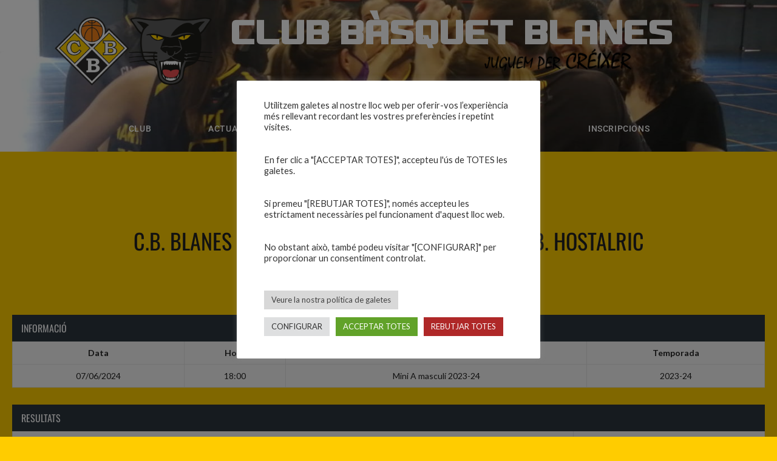

--- FILE ---
content_type: text/html; charset=UTF-8
request_url: https://cbblanes.cat/partit/shoppins-c-b-blanes-a-c-b-hostalric-2/
body_size: 59220
content:
<!DOCTYPE html>
<html lang="ca">
<head>
<meta charset="UTF-8">
<meta name="viewport" content="width=device-width, initial-scale=1.0, viewport-fit=cover" />		<title>Shoppins C.B. Blanes A — C.B. Hostalric &#8211; Club Bàsquet Blanes</title>
<meta name='robots' content='max-image-preview:large' />
<style>img:is([sizes="auto" i], [sizes^="auto," i]) { contain-intrinsic-size: 3000px 1500px }</style>
<link rel='dns-prefetch' href='//fonts.googleapis.com' />
<link rel="alternate" type="application/rss+xml" title="Club Bàsquet Blanes &raquo; Canal d&#039;informació" href="https://cbblanes.cat/feed/" />
<link rel="alternate" type="application/rss+xml" title="Club Bàsquet Blanes &raquo; Canal dels comentaris" href="https://cbblanes.cat/comments/feed/" />
<script type="text/javascript">
/* <![CDATA[ */
window._wpemojiSettings = {"baseUrl":"https:\/\/s.w.org\/images\/core\/emoji\/16.0.1\/72x72\/","ext":".png","svgUrl":"https:\/\/s.w.org\/images\/core\/emoji\/16.0.1\/svg\/","svgExt":".svg","source":{"concatemoji":"https:\/\/cbblanes.cat\/wp-includes\/js\/wp-emoji-release.min.js?ver=6.8.3"}};
/*! This file is auto-generated */
!function(s,n){var o,i,e;function c(e){try{var t={supportTests:e,timestamp:(new Date).valueOf()};sessionStorage.setItem(o,JSON.stringify(t))}catch(e){}}function p(e,t,n){e.clearRect(0,0,e.canvas.width,e.canvas.height),e.fillText(t,0,0);var t=new Uint32Array(e.getImageData(0,0,e.canvas.width,e.canvas.height).data),a=(e.clearRect(0,0,e.canvas.width,e.canvas.height),e.fillText(n,0,0),new Uint32Array(e.getImageData(0,0,e.canvas.width,e.canvas.height).data));return t.every(function(e,t){return e===a[t]})}function u(e,t){e.clearRect(0,0,e.canvas.width,e.canvas.height),e.fillText(t,0,0);for(var n=e.getImageData(16,16,1,1),a=0;a<n.data.length;a++)if(0!==n.data[a])return!1;return!0}function f(e,t,n,a){switch(t){case"flag":return n(e,"\ud83c\udff3\ufe0f\u200d\u26a7\ufe0f","\ud83c\udff3\ufe0f\u200b\u26a7\ufe0f")?!1:!n(e,"\ud83c\udde8\ud83c\uddf6","\ud83c\udde8\u200b\ud83c\uddf6")&&!n(e,"\ud83c\udff4\udb40\udc67\udb40\udc62\udb40\udc65\udb40\udc6e\udb40\udc67\udb40\udc7f","\ud83c\udff4\u200b\udb40\udc67\u200b\udb40\udc62\u200b\udb40\udc65\u200b\udb40\udc6e\u200b\udb40\udc67\u200b\udb40\udc7f");case"emoji":return!a(e,"\ud83e\udedf")}return!1}function g(e,t,n,a){var r="undefined"!=typeof WorkerGlobalScope&&self instanceof WorkerGlobalScope?new OffscreenCanvas(300,150):s.createElement("canvas"),o=r.getContext("2d",{willReadFrequently:!0}),i=(o.textBaseline="top",o.font="600 32px Arial",{});return e.forEach(function(e){i[e]=t(o,e,n,a)}),i}function t(e){var t=s.createElement("script");t.src=e,t.defer=!0,s.head.appendChild(t)}"undefined"!=typeof Promise&&(o="wpEmojiSettingsSupports",i=["flag","emoji"],n.supports={everything:!0,everythingExceptFlag:!0},e=new Promise(function(e){s.addEventListener("DOMContentLoaded",e,{once:!0})}),new Promise(function(t){var n=function(){try{var e=JSON.parse(sessionStorage.getItem(o));if("object"==typeof e&&"number"==typeof e.timestamp&&(new Date).valueOf()<e.timestamp+604800&&"object"==typeof e.supportTests)return e.supportTests}catch(e){}return null}();if(!n){if("undefined"!=typeof Worker&&"undefined"!=typeof OffscreenCanvas&&"undefined"!=typeof URL&&URL.createObjectURL&&"undefined"!=typeof Blob)try{var e="postMessage("+g.toString()+"("+[JSON.stringify(i),f.toString(),p.toString(),u.toString()].join(",")+"));",a=new Blob([e],{type:"text/javascript"}),r=new Worker(URL.createObjectURL(a),{name:"wpTestEmojiSupports"});return void(r.onmessage=function(e){c(n=e.data),r.terminate(),t(n)})}catch(e){}c(n=g(i,f,p,u))}t(n)}).then(function(e){for(var t in e)n.supports[t]=e[t],n.supports.everything=n.supports.everything&&n.supports[t],"flag"!==t&&(n.supports.everythingExceptFlag=n.supports.everythingExceptFlag&&n.supports[t]);n.supports.everythingExceptFlag=n.supports.everythingExceptFlag&&!n.supports.flag,n.DOMReady=!1,n.readyCallback=function(){n.DOMReady=!0}}).then(function(){return e}).then(function(){var e;n.supports.everything||(n.readyCallback(),(e=n.source||{}).concatemoji?t(e.concatemoji):e.wpemoji&&e.twemoji&&(t(e.twemoji),t(e.wpemoji)))}))}((window,document),window._wpemojiSettings);
/* ]]> */
</script>
<link rel='stylesheet' id='twb-open-sans-css' href='https://fonts.googleapis.com/css?family=Open+Sans%3A300%2C400%2C500%2C600%2C700%2C800&#038;display=swap&#038;ver=6.8.3' type='text/css' media='all' />
<!-- <link rel='stylesheet' id='twbbwg-global-css' href='https://cbblanes.cat/wp-content/plugins/photo-gallery/booster/assets/css/global.css?ver=1.0.0' type='text/css' media='all' /> -->
<!-- <link rel='stylesheet' id='zeus-general-css' href='https://cbblanes.cat/wp-content/plugins/zeus-elementor/assets/css/minified/general.min.css?ver=1.0.7' type='text/css' media='all' /> -->
<link rel="stylesheet" type="text/css" href="//cbblanes.cat/wp-content/cache/wpfc-minified/1rietw4r/5wuzv.css" media="all"/>
<style id='wp-emoji-styles-inline-css' type='text/css'>
img.wp-smiley, img.emoji {
display: inline !important;
border: none !important;
box-shadow: none !important;
height: 1em !important;
width: 1em !important;
margin: 0 0.07em !important;
vertical-align: -0.1em !important;
background: none !important;
padding: 0 !important;
}
</style>
<!-- <link rel='stylesheet' id='wp-block-library-css' href='https://cbblanes.cat/wp-includes/css/dist/block-library/style.min.css?ver=6.8.3' type='text/css' media='all' /> -->
<link rel="stylesheet" type="text/css" href="//cbblanes.cat/wp-content/cache/wpfc-minified/lmkqk80f/5wv0z.css" media="all"/>
<style id='classic-theme-styles-inline-css' type='text/css'>
/*! This file is auto-generated */
.wp-block-button__link{color:#fff;background-color:#32373c;border-radius:9999px;box-shadow:none;text-decoration:none;padding:calc(.667em + 2px) calc(1.333em + 2px);font-size:1.125em}.wp-block-file__button{background:#32373c;color:#fff;text-decoration:none}
</style>
<!-- <link rel='stylesheet' id='awsm-ead-public-css' href='https://cbblanes.cat/wp-content/plugins/embed-any-document/css/embed-public.min.css?ver=2.7.8' type='text/css' media='all' /> -->
<link rel="stylesheet" type="text/css" href="//cbblanes.cat/wp-content/cache/wpfc-minified/l1n6u62i/5wuzv.css" media="all"/>
<style id='global-styles-inline-css' type='text/css'>
:root{--wp--preset--aspect-ratio--square: 1;--wp--preset--aspect-ratio--4-3: 4/3;--wp--preset--aspect-ratio--3-4: 3/4;--wp--preset--aspect-ratio--3-2: 3/2;--wp--preset--aspect-ratio--2-3: 2/3;--wp--preset--aspect-ratio--16-9: 16/9;--wp--preset--aspect-ratio--9-16: 9/16;--wp--preset--color--black: #000000;--wp--preset--color--cyan-bluish-gray: #abb8c3;--wp--preset--color--white: #ffffff;--wp--preset--color--pale-pink: #f78da7;--wp--preset--color--vivid-red: #cf2e2e;--wp--preset--color--luminous-vivid-orange: #ff6900;--wp--preset--color--luminous-vivid-amber: #fcb900;--wp--preset--color--light-green-cyan: #7bdcb5;--wp--preset--color--vivid-green-cyan: #00d084;--wp--preset--color--pale-cyan-blue: #8ed1fc;--wp--preset--color--vivid-cyan-blue: #0693e3;--wp--preset--color--vivid-purple: #9b51e0;--wp--preset--gradient--vivid-cyan-blue-to-vivid-purple: linear-gradient(135deg,rgba(6,147,227,1) 0%,rgb(155,81,224) 100%);--wp--preset--gradient--light-green-cyan-to-vivid-green-cyan: linear-gradient(135deg,rgb(122,220,180) 0%,rgb(0,208,130) 100%);--wp--preset--gradient--luminous-vivid-amber-to-luminous-vivid-orange: linear-gradient(135deg,rgba(252,185,0,1) 0%,rgba(255,105,0,1) 100%);--wp--preset--gradient--luminous-vivid-orange-to-vivid-red: linear-gradient(135deg,rgba(255,105,0,1) 0%,rgb(207,46,46) 100%);--wp--preset--gradient--very-light-gray-to-cyan-bluish-gray: linear-gradient(135deg,rgb(238,238,238) 0%,rgb(169,184,195) 100%);--wp--preset--gradient--cool-to-warm-spectrum: linear-gradient(135deg,rgb(74,234,220) 0%,rgb(151,120,209) 20%,rgb(207,42,186) 40%,rgb(238,44,130) 60%,rgb(251,105,98) 80%,rgb(254,248,76) 100%);--wp--preset--gradient--blush-light-purple: linear-gradient(135deg,rgb(255,206,236) 0%,rgb(152,150,240) 100%);--wp--preset--gradient--blush-bordeaux: linear-gradient(135deg,rgb(254,205,165) 0%,rgb(254,45,45) 50%,rgb(107,0,62) 100%);--wp--preset--gradient--luminous-dusk: linear-gradient(135deg,rgb(255,203,112) 0%,rgb(199,81,192) 50%,rgb(65,88,208) 100%);--wp--preset--gradient--pale-ocean: linear-gradient(135deg,rgb(255,245,203) 0%,rgb(182,227,212) 50%,rgb(51,167,181) 100%);--wp--preset--gradient--electric-grass: linear-gradient(135deg,rgb(202,248,128) 0%,rgb(113,206,126) 100%);--wp--preset--gradient--midnight: linear-gradient(135deg,rgb(2,3,129) 0%,rgb(40,116,252) 100%);--wp--preset--font-size--small: 13px;--wp--preset--font-size--medium: 20px;--wp--preset--font-size--large: 36px;--wp--preset--font-size--x-large: 42px;--wp--preset--spacing--20: 0.44rem;--wp--preset--spacing--30: 0.67rem;--wp--preset--spacing--40: 1rem;--wp--preset--spacing--50: 1.5rem;--wp--preset--spacing--60: 2.25rem;--wp--preset--spacing--70: 3.38rem;--wp--preset--spacing--80: 5.06rem;--wp--preset--shadow--natural: 6px 6px 9px rgba(0, 0, 0, 0.2);--wp--preset--shadow--deep: 12px 12px 50px rgba(0, 0, 0, 0.4);--wp--preset--shadow--sharp: 6px 6px 0px rgba(0, 0, 0, 0.2);--wp--preset--shadow--outlined: 6px 6px 0px -3px rgba(255, 255, 255, 1), 6px 6px rgba(0, 0, 0, 1);--wp--preset--shadow--crisp: 6px 6px 0px rgba(0, 0, 0, 1);}:where(.is-layout-flex){gap: 0.5em;}:where(.is-layout-grid){gap: 0.5em;}body .is-layout-flex{display: flex;}.is-layout-flex{flex-wrap: wrap;align-items: center;}.is-layout-flex > :is(*, div){margin: 0;}body .is-layout-grid{display: grid;}.is-layout-grid > :is(*, div){margin: 0;}:where(.wp-block-columns.is-layout-flex){gap: 2em;}:where(.wp-block-columns.is-layout-grid){gap: 2em;}:where(.wp-block-post-template.is-layout-flex){gap: 1.25em;}:where(.wp-block-post-template.is-layout-grid){gap: 1.25em;}.has-black-color{color: var(--wp--preset--color--black) !important;}.has-cyan-bluish-gray-color{color: var(--wp--preset--color--cyan-bluish-gray) !important;}.has-white-color{color: var(--wp--preset--color--white) !important;}.has-pale-pink-color{color: var(--wp--preset--color--pale-pink) !important;}.has-vivid-red-color{color: var(--wp--preset--color--vivid-red) !important;}.has-luminous-vivid-orange-color{color: var(--wp--preset--color--luminous-vivid-orange) !important;}.has-luminous-vivid-amber-color{color: var(--wp--preset--color--luminous-vivid-amber) !important;}.has-light-green-cyan-color{color: var(--wp--preset--color--light-green-cyan) !important;}.has-vivid-green-cyan-color{color: var(--wp--preset--color--vivid-green-cyan) !important;}.has-pale-cyan-blue-color{color: var(--wp--preset--color--pale-cyan-blue) !important;}.has-vivid-cyan-blue-color{color: var(--wp--preset--color--vivid-cyan-blue) !important;}.has-vivid-purple-color{color: var(--wp--preset--color--vivid-purple) !important;}.has-black-background-color{background-color: var(--wp--preset--color--black) !important;}.has-cyan-bluish-gray-background-color{background-color: var(--wp--preset--color--cyan-bluish-gray) !important;}.has-white-background-color{background-color: var(--wp--preset--color--white) !important;}.has-pale-pink-background-color{background-color: var(--wp--preset--color--pale-pink) !important;}.has-vivid-red-background-color{background-color: var(--wp--preset--color--vivid-red) !important;}.has-luminous-vivid-orange-background-color{background-color: var(--wp--preset--color--luminous-vivid-orange) !important;}.has-luminous-vivid-amber-background-color{background-color: var(--wp--preset--color--luminous-vivid-amber) !important;}.has-light-green-cyan-background-color{background-color: var(--wp--preset--color--light-green-cyan) !important;}.has-vivid-green-cyan-background-color{background-color: var(--wp--preset--color--vivid-green-cyan) !important;}.has-pale-cyan-blue-background-color{background-color: var(--wp--preset--color--pale-cyan-blue) !important;}.has-vivid-cyan-blue-background-color{background-color: var(--wp--preset--color--vivid-cyan-blue) !important;}.has-vivid-purple-background-color{background-color: var(--wp--preset--color--vivid-purple) !important;}.has-black-border-color{border-color: var(--wp--preset--color--black) !important;}.has-cyan-bluish-gray-border-color{border-color: var(--wp--preset--color--cyan-bluish-gray) !important;}.has-white-border-color{border-color: var(--wp--preset--color--white) !important;}.has-pale-pink-border-color{border-color: var(--wp--preset--color--pale-pink) !important;}.has-vivid-red-border-color{border-color: var(--wp--preset--color--vivid-red) !important;}.has-luminous-vivid-orange-border-color{border-color: var(--wp--preset--color--luminous-vivid-orange) !important;}.has-luminous-vivid-amber-border-color{border-color: var(--wp--preset--color--luminous-vivid-amber) !important;}.has-light-green-cyan-border-color{border-color: var(--wp--preset--color--light-green-cyan) !important;}.has-vivid-green-cyan-border-color{border-color: var(--wp--preset--color--vivid-green-cyan) !important;}.has-pale-cyan-blue-border-color{border-color: var(--wp--preset--color--pale-cyan-blue) !important;}.has-vivid-cyan-blue-border-color{border-color: var(--wp--preset--color--vivid-cyan-blue) !important;}.has-vivid-purple-border-color{border-color: var(--wp--preset--color--vivid-purple) !important;}.has-vivid-cyan-blue-to-vivid-purple-gradient-background{background: var(--wp--preset--gradient--vivid-cyan-blue-to-vivid-purple) !important;}.has-light-green-cyan-to-vivid-green-cyan-gradient-background{background: var(--wp--preset--gradient--light-green-cyan-to-vivid-green-cyan) !important;}.has-luminous-vivid-amber-to-luminous-vivid-orange-gradient-background{background: var(--wp--preset--gradient--luminous-vivid-amber-to-luminous-vivid-orange) !important;}.has-luminous-vivid-orange-to-vivid-red-gradient-background{background: var(--wp--preset--gradient--luminous-vivid-orange-to-vivid-red) !important;}.has-very-light-gray-to-cyan-bluish-gray-gradient-background{background: var(--wp--preset--gradient--very-light-gray-to-cyan-bluish-gray) !important;}.has-cool-to-warm-spectrum-gradient-background{background: var(--wp--preset--gradient--cool-to-warm-spectrum) !important;}.has-blush-light-purple-gradient-background{background: var(--wp--preset--gradient--blush-light-purple) !important;}.has-blush-bordeaux-gradient-background{background: var(--wp--preset--gradient--blush-bordeaux) !important;}.has-luminous-dusk-gradient-background{background: var(--wp--preset--gradient--luminous-dusk) !important;}.has-pale-ocean-gradient-background{background: var(--wp--preset--gradient--pale-ocean) !important;}.has-electric-grass-gradient-background{background: var(--wp--preset--gradient--electric-grass) !important;}.has-midnight-gradient-background{background: var(--wp--preset--gradient--midnight) !important;}.has-small-font-size{font-size: var(--wp--preset--font-size--small) !important;}.has-medium-font-size{font-size: var(--wp--preset--font-size--medium) !important;}.has-large-font-size{font-size: var(--wp--preset--font-size--large) !important;}.has-x-large-font-size{font-size: var(--wp--preset--font-size--x-large) !important;}
:where(.wp-block-post-template.is-layout-flex){gap: 1.25em;}:where(.wp-block-post-template.is-layout-grid){gap: 1.25em;}
:where(.wp-block-columns.is-layout-flex){gap: 2em;}:where(.wp-block-columns.is-layout-grid){gap: 2em;}
:root :where(.wp-block-pullquote){font-size: 1.5em;line-height: 1.6;}
</style>
<!-- <link rel='stylesheet' id='cookie-law-info-css' href='https://cbblanes.cat/wp-content/plugins/cookie-law-info/legacy/public/css/cookie-law-info-public.css?ver=3.3.7' type='text/css' media='all' /> -->
<!-- <link rel='stylesheet' id='cookie-law-info-gdpr-css' href='https://cbblanes.cat/wp-content/plugins/cookie-law-info/legacy/public/css/cookie-law-info-gdpr.css?ver=3.3.7' type='text/css' media='all' /> -->
<!-- <link rel='stylesheet' id='wpa-css-css' href='https://cbblanes.cat/wp-content/plugins/honeypot/includes/css/wpa.css?ver=2.3.04' type='text/css' media='all' /> -->
<!-- <link rel='stylesheet' id='bwg_fonts-css' href='https://cbblanes.cat/wp-content/plugins/photo-gallery/css/bwg-fonts/fonts.css?ver=0.0.1' type='text/css' media='all' /> -->
<!-- <link rel='stylesheet' id='sumoselect-css' href='https://cbblanes.cat/wp-content/plugins/photo-gallery/css/sumoselect.min.css?ver=3.4.6' type='text/css' media='all' /> -->
<!-- <link rel='stylesheet' id='mCustomScrollbar-css' href='https://cbblanes.cat/wp-content/plugins/photo-gallery/css/jquery.mCustomScrollbar.min.css?ver=3.1.5' type='text/css' media='all' /> -->
<link rel="stylesheet" type="text/css" href="//cbblanes.cat/wp-content/cache/wpfc-minified/21mgdyds/5wuzv.css" media="all"/>
<link rel='stylesheet' id='bwg_googlefonts-css' href='https://fonts.googleapis.com/css?family=Ubuntu&#038;subset=greek,latin,greek-ext,vietnamese,cyrillic-ext,latin-ext,cyrillic' type='text/css' media='all' />
<!-- <link rel='stylesheet' id='bwg_frontend-css' href='https://cbblanes.cat/wp-content/plugins/photo-gallery/css/styles.min.css?ver=1.8.35' type='text/css' media='all' /> -->
<!-- <link rel='stylesheet' id='dashicons-css' href='https://cbblanes.cat/wp-includes/css/dashicons.min.css?ver=6.8.3' type='text/css' media='all' /> -->
<!-- <link rel='stylesheet' id='sportspress-general-css' href='//cbblanes.cat/wp-content/plugins/sportspress-pro/includes/sportspress/assets/css/sportspress.css?ver=2.7.21' type='text/css' media='all' /> -->
<!-- <link rel='stylesheet' id='sportspress-icons-css' href='//cbblanes.cat/wp-content/plugins/sportspress-pro/includes/sportspress/assets/css/icons.css?ver=2.7' type='text/css' media='all' /> -->
<!-- <link rel='stylesheet' id='sportspress-league-menu-css' href='//cbblanes.cat/wp-content/plugins/sportspress-pro/includes/sportspress-league-menu/css/sportspress-league-menu.css?ver=2.1.2' type='text/css' media='all' /> -->
<!-- <link rel='stylesheet' id='sportspress-event-statistics-css' href='//cbblanes.cat/wp-content/plugins/sportspress-pro/includes/sportspress-match-stats/css/sportspress-match-stats.css?ver=2.2' type='text/css' media='all' /> -->
<!-- <link rel='stylesheet' id='sportspress-results-matrix-css' href='//cbblanes.cat/wp-content/plugins/sportspress-pro/includes/sportspress-results-matrix/css/sportspress-results-matrix.css?ver=2.6.9' type='text/css' media='all' /> -->
<!-- <link rel='stylesheet' id='sportspress-scoreboard-css' href='//cbblanes.cat/wp-content/plugins/sportspress-pro/includes/sportspress-scoreboard/css/sportspress-scoreboard.css?ver=2.6.11' type='text/css' media='all' /> -->
<!-- <link rel='stylesheet' id='sportspress-scoreboard-ltr-css' href='//cbblanes.cat/wp-content/plugins/sportspress-pro/includes/sportspress-scoreboard/css/sportspress-scoreboard-ltr.css?ver=2.6.11' type='text/css' media='all' /> -->
<!-- <link rel='stylesheet' id='sportspress-timelines-css' href='//cbblanes.cat/wp-content/plugins/sportspress-pro/includes/sportspress-timelines/css/sportspress-timelines.css?ver=2.6' type='text/css' media='all' /> -->
<!-- <link rel='stylesheet' id='sportspress-tournaments-css' href='//cbblanes.cat/wp-content/plugins/sportspress-pro/includes/sportspress-tournaments/css/sportspress-tournaments.css?ver=2.6.21' type='text/css' media='all' /> -->
<!-- <link rel='stylesheet' id='sportspress-tournaments-ltr-css' href='//cbblanes.cat/wp-content/plugins/sportspress-pro/includes/sportspress-tournaments/css/sportspress-tournaments-ltr.css?ver=2.6.21' type='text/css' media='all' /> -->
<!-- <link rel='stylesheet' id='jquery-bracket-css' href='//cbblanes.cat/wp-content/plugins/sportspress-pro/includes/sportspress-tournaments/css/jquery.bracket.min.css?ver=0.11.0' type='text/css' media='all' /> -->
<!-- <link rel='stylesheet' id='sportspress-twitter-css' href='//cbblanes.cat/wp-content/plugins/sportspress-pro/includes/sportspress-twitter/css/sportspress-twitter.css?ver=2.1.2' type='text/css' media='all' /> -->
<!-- <link rel='stylesheet' id='sportspress-user-scores-css' href='//cbblanes.cat/wp-content/plugins/sportspress-pro/includes/sportspress-user-scores/css/sportspress-user-scores.css?ver=2.3' type='text/css' media='all' /> -->
<!-- <link rel='stylesheet' id='ppress-frontend-css' href='https://cbblanes.cat/wp-content/plugins/wp-user-avatar/assets/css/frontend.min.css?ver=4.16.7' type='text/css' media='all' /> -->
<!-- <link rel='stylesheet' id='ppress-flatpickr-css' href='https://cbblanes.cat/wp-content/plugins/wp-user-avatar/assets/flatpickr/flatpickr.min.css?ver=4.16.7' type='text/css' media='all' /> -->
<!-- <link rel='stylesheet' id='ppress-select2-css' href='https://cbblanes.cat/wp-content/plugins/wp-user-avatar/assets/select2/select2.min.css?ver=6.8.3' type='text/css' media='all' /> -->
<link rel="stylesheet" type="text/css" href="//cbblanes.cat/wp-content/cache/wpfc-minified/9hrnxa3d/5wuzv.css" media="all"/>
<link rel='stylesheet' id='rookie-lato-css' href='//fonts.googleapis.com/css?family=Lato%3A400%2C700%2C400italic%2C700italic&#038;subset=latin-ext&#038;ver=6.8.3' type='text/css' media='all' />
<link rel='stylesheet' id='rookie-oswald-css' href='//fonts.googleapis.com/css?family=Oswald%3A400%2C700&#038;subset=latin-ext&#038;ver=6.8.3' type='text/css' media='all' />
<!-- <link rel='stylesheet' id='rookie-framework-style-css' href='https://cbblanes.cat/wp-content/themes/rookie/framework.css?ver=6.8.3' type='text/css' media='all' /> -->
<!-- <link rel='stylesheet' id='rookie-style-css' href='https://cbblanes.cat/wp-content/themes/rookie/style.css?ver=6.8.3' type='text/css' media='all' /> -->
<!-- <link rel='stylesheet' id='e-animation-sink-css' href='https://cbblanes.cat/wp-content/plugins/elementor/assets/lib/animations/styles/e-animation-sink.min.css?ver=3.33.2' type='text/css' media='all' /> -->
<!-- <link rel='stylesheet' id='elementor-frontend-css' href='https://cbblanes.cat/wp-content/plugins/elementor/assets/css/frontend.min.css?ver=3.33.2' type='text/css' media='all' /> -->
<link rel="stylesheet" type="text/css" href="//cbblanes.cat/wp-content/cache/wpfc-minified/d6jp9rqo/5wuzv.css" media="all"/>
<style id='elementor-frontend-inline-css' type='text/css'>
.elementor-kit-21221{--e-global-color-primary:#6EC1E4;--e-global-color-secondary:#54595F;--e-global-color-text:#7A7A7A;--e-global-color-accent:#61CE70;--e-global-color-d1d94e6:#FFC300;--e-global-typography-primary-font-family:"Roboto";--e-global-typography-primary-font-weight:600;--e-global-typography-secondary-font-family:"Roboto Slab";--e-global-typography-secondary-font-weight:400;--e-global-typography-text-font-family:"Roboto";--e-global-typography-text-font-weight:400;--e-global-typography-accent-font-family:"Roboto";--e-global-typography-accent-font-weight:500;--e-page-transition-entrance-animation:e-page-transition-fade-out;--e-page-transition-animation-duration:1500ms;--e-preloader-animation:eicon-spin;--e-preloader-animation-duration:1500ms;--e-preloader-delay:0ms;--e-preloader-color:#000000;--e-preloader-size:134px;}.elementor-kit-21221 e-page-transition{background-color:var( --e-global-color-d1d94e6 );}.elementor-section.elementor-section-boxed > .elementor-container{max-width:1140px;}.e-con{--container-max-width:1140px;}.elementor-widget:not(:last-child){margin-block-end:20px;}.elementor-element{--widgets-spacing:20px 20px;--widgets-spacing-row:20px;--widgets-spacing-column:20px;}{}h1.entry-title{display:var(--page-title-display);}@media(max-width:1024px){.elementor-section.elementor-section-boxed > .elementor-container{max-width:1024px;}.e-con{--container-max-width:1024px;}}@media(max-width:767px){.elementor-section.elementor-section-boxed > .elementor-container{max-width:767px;}.e-con{--container-max-width:767px;}}
.elementor-21400 .elementor-element.elementor-element-74a0e0bd:not(.elementor-motion-effects-element-type-background), .elementor-21400 .elementor-element.elementor-element-74a0e0bd > .elementor-motion-effects-container > .elementor-motion-effects-layer{background-color:#E3E3E3;background:url("https://cbblanes.cat/wp-content/uploads/2021/07/web.0042.21.jpg") 50% 50%;background-size:cover;}.elementor-21400 .elementor-element.elementor-element-74a0e0bd > .elementor-background-overlay{background-color:var( --e-global-color-d1d94e6 );opacity:0.5;transition:background 0.3s, border-radius 0.3s, opacity 0.3s;}.elementor-21400 .elementor-element.elementor-element-74a0e0bd > .elementor-container{min-height:250px;}.elementor-21400 .elementor-element.elementor-element-74a0e0bd{transition:background 0.3s, border 0.3s, border-radius 0.3s, box-shadow 0.3s;margin-top:0px;margin-bottom:-130px;z-index:999;}.elementor-widget-image .widget-image-caption{color:var( --e-global-color-text );font-family:var( --e-global-typography-text-font-family ), Sans-serif;font-weight:var( --e-global-typography-text-font-weight );}.elementor-21400 .elementor-element.elementor-element-ee1eaa9:hover img{opacity:0.8;}.elementor-21400 .elementor-element.elementor-element-af7f284 > .elementor-element-populated{margin:0px 0px 0px 0px;--e-column-margin-right:0px;--e-column-margin-left:0px;padding:0px 0px 0px 0px;}.elementor-widget-heading .elementor-heading-title{font-family:var( --e-global-typography-primary-font-family ), Sans-serif;font-weight:var( --e-global-typography-primary-font-weight );color:var( --e-global-color-primary );}.elementor-21400 .elementor-element.elementor-element-55a97ea .elementor-heading-title{font-family:"Monkirta Pursuit NC", Sans-serif;font-size:64px;font-weight:600;text-transform:uppercase;color:#FFFFFF;}.elementor-21400 .elementor-element.elementor-element-c81c6e2{width:auto;max-width:auto;align-self:flex-start;text-align:right;}.elementor-21400 .elementor-element.elementor-element-c81c6e2 > .elementor-widget-container{margin:-22px 0px 0px 0px;padding:0px 0px 0px 415px;}.elementor-21400 .elementor-element.elementor-element-c81c6e2 img{width:244px;}.elementor-21400 .elementor-element.elementor-element-3479fc2{margin-top:15px;margin-bottom:-22px;padding:0px 0px 0px 0px;}.elementor-21400 .elementor-element.elementor-element-6bd32f5 > .elementor-element-populated{margin:34px 0px 0px 0px;--e-column-margin-right:0px;--e-column-margin-left:0px;padding:0px 0px 12px 0px;}.elementor-widget-nav-menu .elementor-nav-menu .elementor-item{font-family:var( --e-global-typography-primary-font-family ), Sans-serif;font-weight:var( --e-global-typography-primary-font-weight );}.elementor-widget-nav-menu .elementor-nav-menu--main .elementor-item{color:var( --e-global-color-text );fill:var( --e-global-color-text );}.elementor-widget-nav-menu .elementor-nav-menu--main .elementor-item:hover,
.elementor-widget-nav-menu .elementor-nav-menu--main .elementor-item.elementor-item-active,
.elementor-widget-nav-menu .elementor-nav-menu--main .elementor-item.highlighted,
.elementor-widget-nav-menu .elementor-nav-menu--main .elementor-item:focus{color:var( --e-global-color-accent );fill:var( --e-global-color-accent );}.elementor-widget-nav-menu .elementor-nav-menu--main:not(.e--pointer-framed) .elementor-item:before,
.elementor-widget-nav-menu .elementor-nav-menu--main:not(.e--pointer-framed) .elementor-item:after{background-color:var( --e-global-color-accent );}.elementor-widget-nav-menu .e--pointer-framed .elementor-item:before,
.elementor-widget-nav-menu .e--pointer-framed .elementor-item:after{border-color:var( --e-global-color-accent );}.elementor-widget-nav-menu{--e-nav-menu-divider-color:var( --e-global-color-text );}.elementor-widget-nav-menu .elementor-nav-menu--dropdown .elementor-item, .elementor-widget-nav-menu .elementor-nav-menu--dropdown  .elementor-sub-item{font-family:var( --e-global-typography-accent-font-family ), Sans-serif;font-weight:var( --e-global-typography-accent-font-weight );}.elementor-21400 .elementor-element.elementor-element-fffad7b > .elementor-widget-container{margin:0px 0px 0px 0px;padding:0px 0px 0px 0px;}.elementor-21400 .elementor-element.elementor-element-fffad7b .elementor-menu-toggle{margin:0 auto;}.elementor-21400 .elementor-element.elementor-element-fffad7b .elementor-nav-menu .elementor-item{font-family:"Roboto", Sans-serif;font-size:14px;font-weight:600;text-transform:uppercase;}.elementor-21400 .elementor-element.elementor-element-fffad7b .elementor-nav-menu--main .elementor-item{color:#FFFFFF;fill:#FFFFFF;padding-left:40px;padding-right:40px;}.elementor-21400 .elementor-element.elementor-element-fffad7b .elementor-nav-menu--main .elementor-item:hover,
.elementor-21400 .elementor-element.elementor-element-fffad7b .elementor-nav-menu--main .elementor-item.elementor-item-active,
.elementor-21400 .elementor-element.elementor-element-fffad7b .elementor-nav-menu--main .elementor-item.highlighted,
.elementor-21400 .elementor-element.elementor-element-fffad7b .elementor-nav-menu--main .elementor-item:focus{color:#000000;}.elementor-21400 .elementor-element.elementor-element-fffad7b .elementor-nav-menu--main:not(.e--pointer-framed) .elementor-item:before,
.elementor-21400 .elementor-element.elementor-element-fffad7b .elementor-nav-menu--main:not(.e--pointer-framed) .elementor-item:after{background-color:var( --e-global-color-d1d94e6 );}.elementor-21400 .elementor-element.elementor-element-fffad7b .e--pointer-framed .elementor-item:before,
.elementor-21400 .elementor-element.elementor-element-fffad7b .e--pointer-framed .elementor-item:after{border-color:var( --e-global-color-d1d94e6 );}.elementor-21400 .elementor-element.elementor-element-fffad7b .elementor-nav-menu--main .elementor-item.elementor-item-active{color:#FFFFFF;}.elementor-21400 .elementor-element.elementor-element-fffad7b .elementor-nav-menu--main:not(.e--pointer-framed) .elementor-item.elementor-item-active:before,
.elementor-21400 .elementor-element.elementor-element-fffad7b .elementor-nav-menu--main:not(.e--pointer-framed) .elementor-item.elementor-item-active:after{background-color:#020202;}.elementor-21400 .elementor-element.elementor-element-fffad7b .e--pointer-framed .elementor-item.elementor-item-active:before,
.elementor-21400 .elementor-element.elementor-element-fffad7b .e--pointer-framed .elementor-item.elementor-item-active:after{border-color:#020202;}.elementor-21400 .elementor-element.elementor-element-fffad7b .elementor-nav-menu--dropdown .elementor-item, .elementor-21400 .elementor-element.elementor-element-fffad7b .elementor-nav-menu--dropdown  .elementor-sub-item{font-family:"Roboto", Sans-serif;font-size:12px;font-weight:500;text-transform:uppercase;}.elementor-21400 .elementor-element.elementor-element-eeaff5a .elementskit-navbar-nav > li > a:hover, .elementor-21400 .elementor-element.elementor-element-eeaff5a .elementskit-navbar-nav > li > a:focus, .elementor-21400 .elementor-element.elementor-element-eeaff5a .elementskit-navbar-nav > li > a:active, .elementor-21400 .elementor-element.elementor-element-eeaff5a .elementskit-navbar-nav > li:hover > a{background-color:var( --e-global-color-d1d94e6 );}.elementor-21400 .elementor-element.elementor-element-eeaff5a .elementskit-navbar-nav > li.current-menu-item > a,.elementor-21400 .elementor-element.elementor-element-eeaff5a .elementskit-navbar-nav > li.current-menu-ancestor > a{background-color:#000000;}.elementor-21400 .elementor-element.elementor-element-eeaff5a{z-index:0;}.elementor-21400 .elementor-element.elementor-element-eeaff5a .elementskit-menu-container{height:50px;border-radius:0px 0px 0px 0px;}.elementor-21400 .elementor-element.elementor-element-eeaff5a .elementskit-navbar-nav > li > a{font-family:"Roboto", Sans-serif;font-size:14px;font-weight:500;text-transform:uppercase;letter-spacing:0.6px;word-spacing:6px;color:#FFFFFF;padding:0px 46px 0px 48px;}.elementor-21400 .elementor-element.elementor-element-eeaff5a .elementskit-navbar-nav > li > a:hover{color:#000000;}.elementor-21400 .elementor-element.elementor-element-eeaff5a .elementskit-navbar-nav > li > a:focus{color:#000000;}.elementor-21400 .elementor-element.elementor-element-eeaff5a .elementskit-navbar-nav > li > a:active{color:#000000;}.elementor-21400 .elementor-element.elementor-element-eeaff5a .elementskit-navbar-nav > li:hover > a{color:#000000;}.elementor-21400 .elementor-element.elementor-element-eeaff5a .elementskit-navbar-nav > li:hover > a .elementskit-submenu-indicator{color:#000000;}.elementor-21400 .elementor-element.elementor-element-eeaff5a .elementskit-navbar-nav > li > a:hover .elementskit-submenu-indicator{color:#000000;}.elementor-21400 .elementor-element.elementor-element-eeaff5a .elementskit-navbar-nav > li > a:focus .elementskit-submenu-indicator{color:#000000;}.elementor-21400 .elementor-element.elementor-element-eeaff5a .elementskit-navbar-nav > li > a:active .elementskit-submenu-indicator{color:#000000;}.elementor-21400 .elementor-element.elementor-element-eeaff5a .elementskit-navbar-nav > li.current-menu-item > a{color:#FFFFFF;}.elementor-21400 .elementor-element.elementor-element-eeaff5a .elementskit-navbar-nav > li.current-menu-ancestor > a{color:#FFFFFF;}.elementor-21400 .elementor-element.elementor-element-eeaff5a .elementskit-navbar-nav > li.current-menu-ancestor > a .elementskit-submenu-indicator{color:#FFFFFF;}.elementor-21400 .elementor-element.elementor-element-eeaff5a .elementskit-navbar-nav > li > a .elementskit-submenu-indicator{color:#101010;fill:#101010;}.elementor-21400 .elementor-element.elementor-element-eeaff5a .elementskit-navbar-nav > li > a .ekit-submenu-indicator-icon{color:#101010;fill:#101010;}.elementor-21400 .elementor-element.elementor-element-eeaff5a .elementskit-navbar-nav .elementskit-submenu-panel > li > a{padding:15px 15px 15px 15px;color:#000000;}.elementor-21400 .elementor-element.elementor-element-eeaff5a .elementskit-navbar-nav .elementskit-submenu-panel > li > a:hover{color:#707070;}.elementor-21400 .elementor-element.elementor-element-eeaff5a .elementskit-navbar-nav .elementskit-submenu-panel > li > a:focus{color:#707070;}.elementor-21400 .elementor-element.elementor-element-eeaff5a .elementskit-navbar-nav .elementskit-submenu-panel > li > a:active{color:#707070;}.elementor-21400 .elementor-element.elementor-element-eeaff5a .elementskit-navbar-nav .elementskit-submenu-panel > li:hover > a{color:#707070;}.elementor-21400 .elementor-element.elementor-element-eeaff5a .elementskit-navbar-nav .elementskit-submenu-panel > li.current-menu-item > a{color:#707070 !important;}.elementor-21400 .elementor-element.elementor-element-eeaff5a .elementskit-submenu-panel{padding:15px 0px 15px 0px;}.elementor-21400 .elementor-element.elementor-element-eeaff5a .elementskit-navbar-nav .elementskit-submenu-panel{border-radius:0px 0px 0px 0px;min-width:220px;}.elementor-21400 .elementor-element.elementor-element-eeaff5a .elementskit-menu-hamburger{float:right;}.elementor-21400 .elementor-element.elementor-element-eeaff5a .elementskit-menu-hamburger .elementskit-menu-hamburger-icon{background-color:rgba(0, 0, 0, 0.5);}.elementor-21400 .elementor-element.elementor-element-eeaff5a .elementskit-menu-hamburger > .ekit-menu-icon{color:rgba(0, 0, 0, 0.5);}.elementor-21400 .elementor-element.elementor-element-eeaff5a .elementskit-menu-hamburger:hover .elementskit-menu-hamburger-icon{background-color:rgba(0, 0, 0, 0.5);}.elementor-21400 .elementor-element.elementor-element-eeaff5a .elementskit-menu-hamburger:hover > .ekit-menu-icon{color:rgba(0, 0, 0, 0.5);}.elementor-21400 .elementor-element.elementor-element-eeaff5a .elementskit-menu-close{color:rgba(51, 51, 51, 1);}.elementor-21400 .elementor-element.elementor-element-eeaff5a .elementskit-menu-close:hover{color:rgba(0, 0, 0, 0.5);}.elementor-21400 .elementor-element.elementor-element-42093bcf:not(.elementor-motion-effects-element-type-background), .elementor-21400 .elementor-element.elementor-element-42093bcf > .elementor-motion-effects-container > .elementor-motion-effects-layer{background-color:#3E3E3E;}.elementor-21400 .elementor-element.elementor-element-42093bcf > .elementor-container{min-height:180px;}.elementor-21400 .elementor-element.elementor-element-42093bcf{transition:background 0.3s, border 0.3s, border-radius 0.3s, box-shadow 0.3s;z-index:998;}.elementor-21400 .elementor-element.elementor-element-42093bcf > .elementor-background-overlay{transition:background 0.3s, border-radius 0.3s, opacity 0.3s;}.elementor-bc-flex-widget .elementor-21400 .elementor-element.elementor-element-19ad6179.elementor-column .elementor-widget-wrap{align-items:flex-end;}.elementor-21400 .elementor-element.elementor-element-19ad6179.elementor-column.elementor-element[data-element_type="column"] > .elementor-widget-wrap.elementor-element-populated{align-content:flex-end;align-items:flex-end;}.elementor-21400 .elementor-element.elementor-element-19ad6179 > .elementor-widget-wrap > .elementor-widget:not(.elementor-widget__width-auto):not(.elementor-widget__width-initial):not(:last-child):not(.elementor-absolute){margin-bottom:20px;}.elementor-21400 .elementor-element.elementor-element-19ad6179 > .elementor-element-populated{margin:0px 0px 0px 0px;--e-column-margin-right:0px;--e-column-margin-left:0px;padding:0px 0px 0px 0px;}.elementor-21400 .elementor-element.elementor-element-2d9b46a > .elementor-container > .elementor-column > .elementor-widget-wrap{align-content:flex-end;align-items:flex-end;}.elementor-21400 .elementor-element.elementor-element-2d9b46a{margin-top:0px;margin-bottom:20px;}.elementor-21400 .elementor-element.elementor-element-76a78d24{text-align:left;}.elementor-21400 .elementor-element.elementor-element-76a78d24 img{width:185px;}.elementor-21400 .elementor-element.elementor-element-76a78d24:hover img{opacity:0.8;}.elementor-21400 .elementor-element.elementor-element-bda950e > .elementor-element-populated{margin:0px 0px 0px 0px;--e-column-margin-right:0px;--e-column-margin-left:0px;padding:0px 0px 0px 0px;}.elementor-21400 .elementor-element.elementor-element-98b279b{width:auto;max-width:auto;}.elementor-21400 .elementor-element.elementor-element-98b279b > .elementor-widget-container{padding:0px 0px 0px 0px;}.elementor-21400 .elementor-element.elementor-element-98b279b .elementor-heading-title{font-family:"Monkirta Pursuit NC", Sans-serif;font-size:64px;font-weight:500;text-transform:uppercase;color:#FFFFFF;}.elementor-21400 .elementor-element.elementor-element-efb490e{width:var( --container-widget-width, 656px );max-width:656px;--container-widget-width:656px;--container-widget-flex-grow:0;text-align:right;}.elementor-21400 .elementor-element.elementor-element-efb490e > .elementor-widget-container{margin:-4px 0px 0px 0px;padding:0px 0px 0px 0px;}.elementor-21400 .elementor-element.elementor-element-efb490e img{width:244px;}.elementor-21400 .elementor-element.elementor-element-327d16b{--grid-template-columns:repeat(0, auto);--icon-size:14px;--grid-column-gap:7px;--grid-row-gap:0px;}.elementor-21400 .elementor-element.elementor-element-327d16b .elementor-widget-container{text-align:right;}.elementor-21400 .elementor-element.elementor-element-327d16b .elementor-social-icon{background-color:var( --e-global-color-d1d94e6 );}.elementor-21400 .elementor-element.elementor-element-327d16b .elementor-social-icon i{color:#000000;}.elementor-21400 .elementor-element.elementor-element-327d16b .elementor-social-icon svg{fill:#000000;}.elementor-21400 .elementor-element.elementor-element-327d16b .elementor-social-icon:hover{background-color:#FFFFFF;}.elementor-21400 .elementor-element.elementor-element-327d16b .elementor-social-icon:hover i{color:#000000;}.elementor-21400 .elementor-element.elementor-element-327d16b .elementor-social-icon:hover svg{fill:#000000;}.elementor-21400 .elementor-element.elementor-element-7aa699b6 > .elementor-widget-container{margin:16px 0px -18px 0px;padding:0px 0px 0px 0px;}.elementor-21400 .elementor-element.elementor-element-7aa699b6 .elementor-menu-toggle{margin:0 auto;background-color:#050505;}.elementor-21400 .elementor-element.elementor-element-7aa699b6 .elementor-nav-menu .elementor-item{font-family:"Roboto", Sans-serif;font-size:12px;font-weight:600;text-transform:uppercase;}.elementor-21400 .elementor-element.elementor-element-7aa699b6 .elementor-nav-menu--main .elementor-item{color:#FFFFFF;fill:#FFFFFF;}.elementor-21400 .elementor-element.elementor-element-7aa699b6 .elementor-nav-menu--main .elementor-item:hover,
.elementor-21400 .elementor-element.elementor-element-7aa699b6 .elementor-nav-menu--main .elementor-item.elementor-item-active,
.elementor-21400 .elementor-element.elementor-element-7aa699b6 .elementor-nav-menu--main .elementor-item.highlighted,
.elementor-21400 .elementor-element.elementor-element-7aa699b6 .elementor-nav-menu--main .elementor-item:focus{color:#2B2B2B;}.elementor-21400 .elementor-element.elementor-element-7aa699b6 .elementor-nav-menu--main:not(.e--pointer-framed) .elementor-item:before,
.elementor-21400 .elementor-element.elementor-element-7aa699b6 .elementor-nav-menu--main:not(.e--pointer-framed) .elementor-item:after{background-color:var( --e-global-color-d1d94e6 );}.elementor-21400 .elementor-element.elementor-element-7aa699b6 .e--pointer-framed .elementor-item:before,
.elementor-21400 .elementor-element.elementor-element-7aa699b6 .e--pointer-framed .elementor-item:after{border-color:var( --e-global-color-d1d94e6 );}.elementor-21400 .elementor-element.elementor-element-7aa699b6 .elementor-nav-menu--main .elementor-item.elementor-item-active{color:#383838;}.elementor-21400 .elementor-element.elementor-element-7aa699b6 .elementor-nav-menu--main:not(.e--pointer-framed) .elementor-item.elementor-item-active:before,
.elementor-21400 .elementor-element.elementor-element-7aa699b6 .elementor-nav-menu--main:not(.e--pointer-framed) .elementor-item.elementor-item-active:after{background-color:var( --e-global-color-d1d94e6 );}.elementor-21400 .elementor-element.elementor-element-7aa699b6 .e--pointer-framed .elementor-item.elementor-item-active:before,
.elementor-21400 .elementor-element.elementor-element-7aa699b6 .e--pointer-framed .elementor-item.elementor-item-active:after{border-color:var( --e-global-color-d1d94e6 );}.elementor-21400 .elementor-element.elementor-element-7aa699b6{--e-nav-menu-horizontal-menu-item-margin:calc( 0px / 2 );}.elementor-21400 .elementor-element.elementor-element-7aa699b6 .elementor-nav-menu--main:not(.elementor-nav-menu--layout-horizontal) .elementor-nav-menu > li:not(:last-child){margin-bottom:0px;}.elementor-21400 .elementor-element.elementor-element-7aa699b6 .elementor-nav-menu--dropdown .elementor-item, .elementor-21400 .elementor-element.elementor-element-7aa699b6 .elementor-nav-menu--dropdown  .elementor-sub-item{font-family:"Roboto", Sans-serif;font-weight:500;text-transform:uppercase;}.elementor-21400 .elementor-element.elementor-element-7aa699b6 div.elementor-menu-toggle{color:#FFFFFF;}.elementor-21400 .elementor-element.elementor-element-7aa699b6 div.elementor-menu-toggle svg{fill:#FFFFFF;}.elementor-21400 .elementor-element.elementor-element-0d4a469 .elementskit-navbar-nav > li > a:hover, .elementor-21400 .elementor-element.elementor-element-0d4a469 .elementskit-navbar-nav > li > a:focus, .elementor-21400 .elementor-element.elementor-element-0d4a469 .elementskit-navbar-nav > li > a:active, .elementor-21400 .elementor-element.elementor-element-0d4a469 .elementskit-navbar-nav > li:hover > a{background-color:var( --e-global-color-d1d94e6 );}.elementor-21400 .elementor-element.elementor-element-0d4a469 .elementskit-navbar-nav > li.current-menu-item > a,.elementor-21400 .elementor-element.elementor-element-0d4a469 .elementskit-navbar-nav > li.current-menu-ancestor > a{background-color:#FFFFFF;}.elementor-21400 .elementor-element.elementor-element-0d4a469 > .elementor-widget-container{margin:0px 0px 0px 0px;padding:10px 0px 0px 0px;}.elementor-21400 .elementor-element.elementor-element-0d4a469{z-index:0;}.elementor-21400 .elementor-element.elementor-element-0d4a469 .elementskit-menu-container{height:50px;border-radius:0px 0px 0px 0px;}.elementor-21400 .elementor-element.elementor-element-0d4a469 .elementskit-navbar-nav > li > a{font-family:"Roboto", Sans-serif;font-size:14px;font-weight:500;text-transform:uppercase;letter-spacing:0.6px;word-spacing:6px;color:#FFFFFF;padding:0px 47px 0px 48px;}.elementor-21400 .elementor-element.elementor-element-0d4a469 .elementskit-navbar-nav > li > a:hover{color:#000000;}.elementor-21400 .elementor-element.elementor-element-0d4a469 .elementskit-navbar-nav > li > a:focus{color:#000000;}.elementor-21400 .elementor-element.elementor-element-0d4a469 .elementskit-navbar-nav > li > a:active{color:#000000;}.elementor-21400 .elementor-element.elementor-element-0d4a469 .elementskit-navbar-nav > li:hover > a{color:#000000;}.elementor-21400 .elementor-element.elementor-element-0d4a469 .elementskit-navbar-nav > li:hover > a .elementskit-submenu-indicator{color:#000000;}.elementor-21400 .elementor-element.elementor-element-0d4a469 .elementskit-navbar-nav > li > a:hover .elementskit-submenu-indicator{color:#000000;}.elementor-21400 .elementor-element.elementor-element-0d4a469 .elementskit-navbar-nav > li > a:focus .elementskit-submenu-indicator{color:#000000;}.elementor-21400 .elementor-element.elementor-element-0d4a469 .elementskit-navbar-nav > li > a:active .elementskit-submenu-indicator{color:#000000;}.elementor-21400 .elementor-element.elementor-element-0d4a469 .elementskit-navbar-nav > li.current-menu-item > a{color:#000000;}.elementor-21400 .elementor-element.elementor-element-0d4a469 .elementskit-navbar-nav > li.current-menu-ancestor > a{color:#000000;}.elementor-21400 .elementor-element.elementor-element-0d4a469 .elementskit-navbar-nav > li.current-menu-ancestor > a .elementskit-submenu-indicator{color:#000000;}.elementor-21400 .elementor-element.elementor-element-0d4a469 .elementskit-navbar-nav > li > a .elementskit-submenu-indicator{color:#101010;fill:#101010;}.elementor-21400 .elementor-element.elementor-element-0d4a469 .elementskit-navbar-nav > li > a .ekit-submenu-indicator-icon{color:#101010;fill:#101010;}.elementor-21400 .elementor-element.elementor-element-0d4a469 .elementskit-navbar-nav .elementskit-submenu-panel > li > a{padding:15px 15px 15px 15px;color:#000000;}.elementor-21400 .elementor-element.elementor-element-0d4a469 .elementskit-navbar-nav .elementskit-submenu-panel > li > a:hover{color:#707070;}.elementor-21400 .elementor-element.elementor-element-0d4a469 .elementskit-navbar-nav .elementskit-submenu-panel > li > a:focus{color:#707070;}.elementor-21400 .elementor-element.elementor-element-0d4a469 .elementskit-navbar-nav .elementskit-submenu-panel > li > a:active{color:#707070;}.elementor-21400 .elementor-element.elementor-element-0d4a469 .elementskit-navbar-nav .elementskit-submenu-panel > li:hover > a{color:#707070;}.elementor-21400 .elementor-element.elementor-element-0d4a469 .elementskit-navbar-nav .elementskit-submenu-panel > li.current-menu-item > a{color:#707070 !important;}.elementor-21400 .elementor-element.elementor-element-0d4a469 .elementskit-submenu-panel{padding:15px 0px 15px 0px;}.elementor-21400 .elementor-element.elementor-element-0d4a469 .elementskit-navbar-nav .elementskit-submenu-panel{border-radius:0px 0px 0px 0px;min-width:220px;}.elementor-21400 .elementor-element.elementor-element-0d4a469 .elementskit-menu-hamburger{float:right;}.elementor-21400 .elementor-element.elementor-element-0d4a469 .elementskit-menu-hamburger .elementskit-menu-hamburger-icon{background-color:rgba(0, 0, 0, 0.5);}.elementor-21400 .elementor-element.elementor-element-0d4a469 .elementskit-menu-hamburger > .ekit-menu-icon{color:rgba(0, 0, 0, 0.5);}.elementor-21400 .elementor-element.elementor-element-0d4a469 .elementskit-menu-hamburger:hover .elementskit-menu-hamburger-icon{background-color:rgba(0, 0, 0, 0.5);}.elementor-21400 .elementor-element.elementor-element-0d4a469 .elementskit-menu-hamburger:hover > .ekit-menu-icon{color:rgba(0, 0, 0, 0.5);}.elementor-21400 .elementor-element.elementor-element-0d4a469 .elementskit-menu-close{color:rgba(51, 51, 51, 1);}.elementor-21400 .elementor-element.elementor-element-0d4a469 .elementskit-menu-close:hover{color:rgba(0, 0, 0, 0.5);}.elementor-21400 .elementor-element.elementor-element-44a567d:not(.elementor-motion-effects-element-type-background), .elementor-21400 .elementor-element.elementor-element-44a567d > .elementor-motion-effects-container > .elementor-motion-effects-layer{background-color:var( --e-global-color-d1d94e6 );background:url("https://cbblanes.cat/wp-content/uploads/2021/07/web.0042.21.jpg") 50% 50%;background-size:cover;}.elementor-21400 .elementor-element.elementor-element-44a567d > .elementor-background-overlay{background-color:var( --e-global-color-d1d94e6 );opacity:0.5;transition:background 0.3s, border-radius 0.3s, opacity 0.3s;}.elementor-21400 .elementor-element.elementor-element-44a567d > .elementor-container{min-height:250px;}.elementor-21400 .elementor-element.elementor-element-44a567d{transition:background 0.3s, border 0.3s, border-radius 0.3s, box-shadow 0.3s;margin-top:0px;margin-bottom:-130px;z-index:999;}.elementor-bc-flex-widget .elementor-21400 .elementor-element.elementor-element-c7d9b66.elementor-column .elementor-widget-wrap{align-items:center;}.elementor-21400 .elementor-element.elementor-element-c7d9b66.elementor-column.elementor-element[data-element_type="column"] > .elementor-widget-wrap.elementor-element-populated{align-content:center;align-items:center;}.elementor-21400 .elementor-element.elementor-element-c7d9b66 > .elementor-widget-wrap > .elementor-widget:not(.elementor-widget__width-auto):not(.elementor-widget__width-initial):not(:last-child):not(.elementor-absolute){margin-bottom:0px;}.elementor-21400 .elementor-element.elementor-element-eb2a2ad{z-index:1;text-align:left;}.elementor-21400 .elementor-element.elementor-element-eb2a2ad img{width:150px;}.elementor-21400 .elementor-element.elementor-element-eb2a2ad:hover img{opacity:0.8;filter:brightness( 100% ) contrast( 75% ) saturate( 100% ) blur( 0px ) hue-rotate( 0deg );}.elementor-bc-flex-widget .elementor-21400 .elementor-element.elementor-element-2ab9f00.elementor-column .elementor-widget-wrap{align-items:flex-end;}.elementor-21400 .elementor-element.elementor-element-2ab9f00.elementor-column.elementor-element[data-element_type="column"] > .elementor-widget-wrap.elementor-element-populated{align-content:flex-end;align-items:flex-end;}.elementor-21400 .elementor-element.elementor-element-2ab9f00 > .elementor-widget-wrap > .elementor-widget:not(.elementor-widget__width-auto):not(.elementor-widget__width-initial):not(:last-child):not(.elementor-absolute){margin-bottom:0px;}.elementor-21400 .elementor-element.elementor-element-bf6b917 .elementor-menu-toggle{margin-left:auto;background-color:#FFFFFF;}.elementor-21400 .elementor-element.elementor-element-bf6b917 .elementor-nav-menu--dropdown a:hover,
.elementor-21400 .elementor-element.elementor-element-bf6b917 .elementor-nav-menu--dropdown a:focus,
.elementor-21400 .elementor-element.elementor-element-bf6b917 .elementor-nav-menu--dropdown a.elementor-item-active,
.elementor-21400 .elementor-element.elementor-element-bf6b917 .elementor-nav-menu--dropdown a.highlighted,
.elementor-21400 .elementor-element.elementor-element-bf6b917 .elementor-menu-toggle:hover,
.elementor-21400 .elementor-element.elementor-element-bf6b917 .elementor-menu-toggle:focus{color:#000000;}.elementor-21400 .elementor-element.elementor-element-bf6b917 .elementor-nav-menu--dropdown a:hover,
.elementor-21400 .elementor-element.elementor-element-bf6b917 .elementor-nav-menu--dropdown a:focus,
.elementor-21400 .elementor-element.elementor-element-bf6b917 .elementor-nav-menu--dropdown a.elementor-item-active,
.elementor-21400 .elementor-element.elementor-element-bf6b917 .elementor-nav-menu--dropdown a.highlighted{background-color:var( --e-global-color-d1d94e6 );}.elementor-21400 .elementor-element.elementor-element-bf6b917 .elementor-nav-menu--dropdown a.elementor-item-active{color:#FFFFFF;background-color:#000000;}.elementor-21400 .elementor-element.elementor-element-bf6b917 .elementor-nav-menu--dropdown .elementor-item, .elementor-21400 .elementor-element.elementor-element-bf6b917 .elementor-nav-menu--dropdown  .elementor-sub-item{font-family:"Roboto", Sans-serif;font-size:12px;font-weight:500;text-transform:uppercase;}.elementor-21400 .elementor-element.elementor-element-bf6b917 div.elementor-menu-toggle{color:#000000;}.elementor-21400 .elementor-element.elementor-element-bf6b917 div.elementor-menu-toggle svg{fill:#000000;}.elementor-21400 .elementor-element.elementor-element-687b323:not(.elementor-motion-effects-element-type-background), .elementor-21400 .elementor-element.elementor-element-687b323 > .elementor-motion-effects-container > .elementor-motion-effects-layer{background-color:#3E3E3E;}.elementor-21400 .elementor-element.elementor-element-687b323 > .elementor-container{min-height:180px;}.elementor-21400 .elementor-element.elementor-element-687b323{transition:background 0.3s, border 0.3s, border-radius 0.3s, box-shadow 0.3s;z-index:998;}.elementor-21400 .elementor-element.elementor-element-687b323 > .elementor-background-overlay{transition:background 0.3s, border-radius 0.3s, opacity 0.3s;}.elementor-bc-flex-widget .elementor-21400 .elementor-element.elementor-element-72cf493.elementor-column .elementor-widget-wrap{align-items:center;}.elementor-21400 .elementor-element.elementor-element-72cf493.elementor-column.elementor-element[data-element_type="column"] > .elementor-widget-wrap.elementor-element-populated{align-content:center;align-items:center;}.elementor-21400 .elementor-element.elementor-element-72cf493 > .elementor-widget-wrap > .elementor-widget:not(.elementor-widget__width-auto):not(.elementor-widget__width-initial):not(:last-child):not(.elementor-absolute){margin-bottom:0px;}.elementor-21400 .elementor-element.elementor-element-2871f86{text-align:left;}.elementor-21400 .elementor-element.elementor-element-2871f86 img{width:150px;}.elementor-21400 .elementor-element.elementor-element-2871f86:hover img{opacity:0.8;}.elementor-bc-flex-widget .elementor-21400 .elementor-element.elementor-element-6726c87.elementor-column .elementor-widget-wrap{align-items:flex-end;}.elementor-21400 .elementor-element.elementor-element-6726c87.elementor-column.elementor-element[data-element_type="column"] > .elementor-widget-wrap.elementor-element-populated{align-content:flex-end;align-items:flex-end;}.elementor-21400 .elementor-element.elementor-element-6726c87 > .elementor-widget-wrap > .elementor-widget:not(.elementor-widget__width-auto):not(.elementor-widget__width-initial):not(:last-child):not(.elementor-absolute){margin-bottom:0px;}.elementor-21400 .elementor-element.elementor-element-da8bf3d > .elementor-widget-container{margin:0px 0px 0px 0px;}.elementor-21400 .elementor-element.elementor-element-da8bf3d .elementor-menu-toggle{margin-left:auto;background-color:#050505;}.elementor-21400 .elementor-element.elementor-element-da8bf3d .elementor-nav-menu--dropdown a:hover,
.elementor-21400 .elementor-element.elementor-element-da8bf3d .elementor-nav-menu--dropdown a:focus,
.elementor-21400 .elementor-element.elementor-element-da8bf3d .elementor-nav-menu--dropdown a.elementor-item-active,
.elementor-21400 .elementor-element.elementor-element-da8bf3d .elementor-nav-menu--dropdown a.highlighted,
.elementor-21400 .elementor-element.elementor-element-da8bf3d .elementor-menu-toggle:hover,
.elementor-21400 .elementor-element.elementor-element-da8bf3d .elementor-menu-toggle:focus{color:#000000;}.elementor-21400 .elementor-element.elementor-element-da8bf3d .elementor-nav-menu--dropdown a:hover,
.elementor-21400 .elementor-element.elementor-element-da8bf3d .elementor-nav-menu--dropdown a:focus,
.elementor-21400 .elementor-element.elementor-element-da8bf3d .elementor-nav-menu--dropdown a.elementor-item-active,
.elementor-21400 .elementor-element.elementor-element-da8bf3d .elementor-nav-menu--dropdown a.highlighted{background-color:var( --e-global-color-d1d94e6 );}.elementor-21400 .elementor-element.elementor-element-da8bf3d .elementor-nav-menu--dropdown a.elementor-item-active{color:#FFFFFF;background-color:#000000;}.elementor-21400 .elementor-element.elementor-element-da8bf3d .elementor-nav-menu--dropdown .elementor-item, .elementor-21400 .elementor-element.elementor-element-da8bf3d .elementor-nav-menu--dropdown  .elementor-sub-item{font-family:"Roboto", Sans-serif;font-weight:500;text-transform:uppercase;}.elementor-21400 .elementor-element.elementor-element-da8bf3d div.elementor-menu-toggle{color:#FFFFFF;}.elementor-21400 .elementor-element.elementor-element-da8bf3d div.elementor-menu-toggle svg{fill:#FFFFFF;}.elementor-21400 .elementor-element.elementor-element-e3b0e78{--spacer-size:40px;}.elementor-theme-builder-content-area{height:400px;}.elementor-location-header:before, .elementor-location-footer:before{content:"";display:table;clear:both;}@media(max-width:1024px){.elementor-21400 .elementor-element.elementor-element-eeaff5a .elementskit-nav-identity-panel{padding:10% 0% 10% 0%;}.elementor-21400 .elementor-element.elementor-element-eeaff5a .elementskit-menu-container{max-width:350px;border-radius:0px 0px 0px 0px;}.elementor-21400 .elementor-element.elementor-element-eeaff5a .elementskit-navbar-nav > li > a{color:#000000;padding:10px 15px 10px 15px;}.elementor-21400 .elementor-element.elementor-element-eeaff5a .elementskit-navbar-nav .elementskit-submenu-panel > li > a{padding:15px 15px 15px 15px;}.elementor-21400 .elementor-element.elementor-element-eeaff5a .elementskit-navbar-nav .elementskit-submenu-panel{border-radius:0px 0px 0px 0px;}.elementor-21400 .elementor-element.elementor-element-eeaff5a .elementskit-menu-hamburger{padding:8px 8px 8px 8px;width:45px;border-radius:3px;}.elementor-21400 .elementor-element.elementor-element-eeaff5a .elementskit-menu-close{padding:8px 8px 8px 8px;margin:12px 12px 12px 12px;width:45px;border-radius:3px;}.elementor-21400 .elementor-element.elementor-element-eeaff5a .elementskit-nav-logo > img{max-width:160px;max-height:60px;}.elementor-21400 .elementor-element.elementor-element-eeaff5a .elementskit-nav-logo{margin:5px 0px 5px 0px;padding:5px 5px 5px 5px;}.elementor-21400 .elementor-element.elementor-element-98b279b .elementor-heading-title{font-size:50px;}.elementor-21400 .elementor-element.elementor-element-327d16b > .elementor-widget-container{margin:0px 11px 0px 0px;}.elementor-21400 .elementor-element.elementor-element-7aa699b6 > .elementor-widget-container{margin:-3px 0px 0px 460px;padding:0px 0px 0px 0px;}.elementor-21400 .elementor-element.elementor-element-7aa699b6{--nav-menu-icon-size:45px;}.elementor-21400 .elementor-element.elementor-element-0d4a469 .elementskit-nav-identity-panel{padding:10% 0% 10% 0%;}.elementor-21400 .elementor-element.elementor-element-0d4a469 .elementskit-menu-container{max-width:350px;border-radius:0px 0px 0px 0px;}.elementor-21400 .elementor-element.elementor-element-0d4a469 .elementskit-navbar-nav > li > a{color:#000000;padding:10px 15px 10px 15px;}.elementor-21400 .elementor-element.elementor-element-0d4a469 .elementskit-navbar-nav .elementskit-submenu-panel > li > a{padding:15px 15px 15px 15px;}.elementor-21400 .elementor-element.elementor-element-0d4a469 .elementskit-navbar-nav .elementskit-submenu-panel{border-radius:0px 0px 0px 0px;}.elementor-21400 .elementor-element.elementor-element-0d4a469 .elementskit-menu-hamburger{padding:8px 8px 8px 8px;width:45px;border-radius:3px;}.elementor-21400 .elementor-element.elementor-element-0d4a469 .elementskit-menu-close{padding:8px 8px 8px 8px;margin:12px 12px 12px 12px;width:45px;border-radius:3px;}.elementor-21400 .elementor-element.elementor-element-0d4a469 .elementskit-nav-logo > img{max-width:160px;max-height:60px;}.elementor-21400 .elementor-element.elementor-element-0d4a469 .elementskit-nav-logo{margin:5px 0px 5px 0px;padding:5px 5px 5px 5px;}.elementor-21400 .elementor-element.elementor-element-44a567d > .elementor-container{min-height:120px;}.elementor-21400 .elementor-element.elementor-element-c7d9b66.elementor-column > .elementor-widget-wrap{justify-content:center;}.elementor-bc-flex-widget .elementor-21400 .elementor-element.elementor-element-2ab9f00.elementor-column .elementor-widget-wrap{align-items:flex-end;}.elementor-21400 .elementor-element.elementor-element-2ab9f00.elementor-column.elementor-element[data-element_type="column"] > .elementor-widget-wrap.elementor-element-populated{align-content:flex-end;align-items:flex-end;}.elementor-21400 .elementor-element.elementor-element-bf6b917{--nav-menu-icon-size:48px;}.elementor-21400 .elementor-element.elementor-element-687b323 > .elementor-container{min-height:120px;}.elementor-21400 .elementor-element.elementor-element-6726c87.elementor-column > .elementor-widget-wrap{justify-content:flex-end;}.elementor-21400 .elementor-element.elementor-element-da8bf3d > .elementor-widget-container{margin:0px 0px 0px 0px;padding:0px 0px 0px 0px;}.elementor-21400 .elementor-element.elementor-element-da8bf3d{--nav-menu-icon-size:45px;}}@media(max-width:767px){.elementor-21400 .elementor-element.elementor-element-eeaff5a .elementskit-nav-logo > img{max-width:120px;max-height:50px;}.elementor-21400 .elementor-element.elementor-element-19ad6179{width:70%;}.elementor-bc-flex-widget .elementor-21400 .elementor-element.elementor-element-19ad6179.elementor-column .elementor-widget-wrap{align-items:flex-end;}.elementor-21400 .elementor-element.elementor-element-19ad6179.elementor-column.elementor-element[data-element_type="column"] > .elementor-widget-wrap.elementor-element-populated{align-content:flex-end;align-items:flex-end;}.elementor-21400 .elementor-element.elementor-element-98b279b > .elementor-widget-container{margin:-60px 0px 0px -8px;padding:0px 0px 0px 0px;}.elementor-21400 .elementor-element.elementor-element-98b279b .elementor-heading-title{font-size:19px;}.elementor-21400 .elementor-element.elementor-element-327d16b > .elementor-widget-container{margin:0px 0px 0px 0px;padding:0px 22px 10px 0px;}.elementor-21400 .elementor-element.elementor-element-7aa699b6 > .elementor-widget-container{margin:0px 0px -50px 0px;padding:0px 0px 0px 0px;}.elementor-21400 .elementor-element.elementor-element-7aa699b6 .elementor-nav-menu--main > .elementor-nav-menu > li > .elementor-nav-menu--dropdown, .elementor-21400 .elementor-element.elementor-element-7aa699b6 .elementor-nav-menu__container.elementor-nav-menu--dropdown{margin-top:10px !important;}.elementor-21400 .elementor-element.elementor-element-7aa699b6{--nav-menu-icon-size:40px;}.elementor-21400 .elementor-element.elementor-element-0d4a469 .elementskit-nav-logo > img{max-width:120px;max-height:50px;}.elementor-21400 .elementor-element.elementor-element-44a567d > .elementor-container{min-height:80px;}.elementor-21400 .elementor-element.elementor-element-c7d9b66{width:50%;}.elementor-bc-flex-widget .elementor-21400 .elementor-element.elementor-element-c7d9b66.elementor-column .elementor-widget-wrap{align-items:center;}.elementor-21400 .elementor-element.elementor-element-c7d9b66.elementor-column.elementor-element[data-element_type="column"] > .elementor-widget-wrap.elementor-element-populated{align-content:center;align-items:center;}.elementor-21400 .elementor-element.elementor-element-c7d9b66.elementor-column > .elementor-widget-wrap{justify-content:flex-start;}.elementor-21400 .elementor-element.elementor-element-eb2a2ad img{width:119px;}.elementor-21400 .elementor-element.elementor-element-2ab9f00{width:50%;}.elementor-bc-flex-widget .elementor-21400 .elementor-element.elementor-element-2ab9f00.elementor-column .elementor-widget-wrap{align-items:center;}.elementor-21400 .elementor-element.elementor-element-2ab9f00.elementor-column.elementor-element[data-element_type="column"] > .elementor-widget-wrap.elementor-element-populated{align-content:center;align-items:center;}.elementor-21400 .elementor-element.elementor-element-2ab9f00.elementor-column > .elementor-widget-wrap{justify-content:flex-end;}.elementor-21400 .elementor-element.elementor-element-bf6b917 .elementor-nav-menu--main > .elementor-nav-menu > li > .elementor-nav-menu--dropdown, .elementor-21400 .elementor-element.elementor-element-bf6b917 .elementor-nav-menu__container.elementor-nav-menu--dropdown{margin-top:20px !important;}.elementor-21400 .elementor-element.elementor-element-bf6b917{--nav-menu-icon-size:30px;}.elementor-21400 .elementor-element.elementor-element-687b323 > .elementor-container{min-height:80px;}.elementor-21400 .elementor-element.elementor-element-72cf493{width:50%;}.elementor-bc-flex-widget .elementor-21400 .elementor-element.elementor-element-72cf493.elementor-column .elementor-widget-wrap{align-items:center;}.elementor-21400 .elementor-element.elementor-element-72cf493.elementor-column.elementor-element[data-element_type="column"] > .elementor-widget-wrap.elementor-element-populated{align-content:center;align-items:center;}.elementor-21400 .elementor-element.elementor-element-72cf493.elementor-column > .elementor-widget-wrap{justify-content:flex-start;}.elementor-21400 .elementor-element.elementor-element-2871f86 img{width:64%;}.elementor-21400 .elementor-element.elementor-element-6726c87{width:50%;}.elementor-bc-flex-widget .elementor-21400 .elementor-element.elementor-element-6726c87.elementor-column .elementor-widget-wrap{align-items:center;}.elementor-21400 .elementor-element.elementor-element-6726c87.elementor-column.elementor-element[data-element_type="column"] > .elementor-widget-wrap.elementor-element-populated{align-content:center;align-items:center;}.elementor-21400 .elementor-element.elementor-element-6726c87.elementor-column > .elementor-widget-wrap{justify-content:flex-end;}.elementor-21400 .elementor-element.elementor-element-da8bf3d{width:auto;max-width:auto;--nav-menu-icon-size:34px;}.elementor-21400 .elementor-element.elementor-element-da8bf3d > .elementor-widget-container{margin:0px 0px 0px 0px;padding:0px 0px 0px 0px;}.elementor-21400 .elementor-element.elementor-element-da8bf3d .elementor-nav-menu--main > .elementor-nav-menu > li > .elementor-nav-menu--dropdown, .elementor-21400 .elementor-element.elementor-element-da8bf3d .elementor-nav-menu__container.elementor-nav-menu--dropdown{margin-top:10px !important;}.elementor-21400 .elementor-element.elementor-element-bb06fbd{z-index:999;}.elementor-21400 .elementor-element.elementor-element-e3b0e78{--spacer-size:80px;}}@media(min-width:768px){.elementor-21400 .elementor-element.elementor-element-32cbd6d{width:25%;}.elementor-21400 .elementor-element.elementor-element-9003135{width:2%;}.elementor-21400 .elementor-element.elementor-element-af7f284{width:72.666%;}.elementor-21400 .elementor-element.elementor-element-e4f4db1{width:18%;}.elementor-21400 .elementor-element.elementor-element-bda950e{width:65%;}.elementor-21400 .elementor-element.elementor-element-e7fe9ca{width:16.332%;}.elementor-21400 .elementor-element.elementor-element-c7d9b66{width:10.702%;}.elementor-21400 .elementor-element.elementor-element-2ab9f00{width:89.298%;}.elementor-21400 .elementor-element.elementor-element-72cf493{width:15.877%;}.elementor-21400 .elementor-element.elementor-element-6726c87{width:84.123%;}}@media(max-width:1024px) and (min-width:768px){.elementor-21400 .elementor-element.elementor-element-19ad6179{width:77%;}.elementor-21400 .elementor-element.elementor-element-c7d9b66{width:24%;}.elementor-21400 .elementor-element.elementor-element-2ab9f00{width:76%;}.elementor-21400 .elementor-element.elementor-element-72cf493{width:23%;}.elementor-21400 .elementor-element.elementor-element-6726c87{width:77%;}}/* Start custom CSS for section, class: .elementor-element-42093bcf */.sticky-header {
top: -70px !important;
z-index: -1;
transition: top 1s ease !important;
}
.sticky-header.elementor-sticky--effects {
top: 0 !important;
z-index: 10;
}/* End custom CSS */
/* Start custom CSS for section, class: .elementor-element-687b323 */.sticky-header {
top: -70px !important;
z-index: -1;
transition: top 1s ease !important;
}
.sticky-header.elementor-sticky--effects {
top: 0 !important;
z-index: 10;
}/* End custom CSS */
/* Start Custom Fonts CSS */@font-face {
font-family: 'Monkirta Pursuit NC';
font-style: normal;
font-weight: normal;
font-display: auto;
src: url('https://cbblanes.cat/wp-content/uploads/2021/08/Monkirta_Pursuit_NC.eot');
src: url('https://cbblanes.cat/wp-content/uploads/2021/08/Monkirta_Pursuit_NC.eot?#iefix') format('embedded-opentype'),
url('https://cbblanes.cat/wp-content/uploads/2021/08/Monkirta_Pursuit_NC.woff') format('woff'),
url('https://cbblanes.cat/wp-content/uploads/2021/08/Monkirta-Pursuit-NC.ttf') format('truetype'),
url('https://cbblanes.cat/wp-content/uploads/2021/08/Monkirta_Pursuit_NC.svg#MonkirtaPursuitNC') format('svg');
}
/* End Custom Fonts CSS */
.elementor-21415 .elementor-element.elementor-element-94badc:not(.elementor-motion-effects-element-type-background), .elementor-21415 .elementor-element.elementor-element-94badc > .elementor-motion-effects-container > .elementor-motion-effects-layer{background-image:url("https://cbblanes.cat/wp-content/uploads/2021/07/web.0042.21.jpg");background-position:top center;background-size:cover;}.elementor-21415 .elementor-element.elementor-element-94badc > .elementor-background-overlay{background-color:#001035;opacity:0.7;transition:background 0.3s, border-radius 0.3s, opacity 0.3s;}.elementor-21415 .elementor-element.elementor-element-94badc{transition:background 0.3s, border 0.3s, border-radius 0.3s, box-shadow 0.3s;padding:90px 0px 15px 0px;}.elementor-widget-heading .elementor-heading-title{font-family:var( --e-global-typography-primary-font-family ), Sans-serif;font-weight:var( --e-global-typography-primary-font-weight );color:var( --e-global-color-primary );}.elementor-21415 .elementor-element.elementor-element-66c6fd68 .elementor-heading-title{font-size:18px;font-weight:500;color:#ffffff;}.elementor-widget-nav-menu .elementor-nav-menu .elementor-item{font-family:var( --e-global-typography-primary-font-family ), Sans-serif;font-weight:var( --e-global-typography-primary-font-weight );}.elementor-widget-nav-menu .elementor-nav-menu--main .elementor-item{color:var( --e-global-color-text );fill:var( --e-global-color-text );}.elementor-widget-nav-menu .elementor-nav-menu--main .elementor-item:hover,
.elementor-widget-nav-menu .elementor-nav-menu--main .elementor-item.elementor-item-active,
.elementor-widget-nav-menu .elementor-nav-menu--main .elementor-item.highlighted,
.elementor-widget-nav-menu .elementor-nav-menu--main .elementor-item:focus{color:var( --e-global-color-accent );fill:var( --e-global-color-accent );}.elementor-widget-nav-menu .elementor-nav-menu--main:not(.e--pointer-framed) .elementor-item:before,
.elementor-widget-nav-menu .elementor-nav-menu--main:not(.e--pointer-framed) .elementor-item:after{background-color:var( --e-global-color-accent );}.elementor-widget-nav-menu .e--pointer-framed .elementor-item:before,
.elementor-widget-nav-menu .e--pointer-framed .elementor-item:after{border-color:var( --e-global-color-accent );}.elementor-widget-nav-menu{--e-nav-menu-divider-color:var( --e-global-color-text );}.elementor-widget-nav-menu .elementor-nav-menu--dropdown .elementor-item, .elementor-widget-nav-menu .elementor-nav-menu--dropdown  .elementor-sub-item{font-family:var( --e-global-typography-accent-font-family ), Sans-serif;font-weight:var( --e-global-typography-accent-font-weight );}.elementor-21415 .elementor-element.elementor-element-6d634a7{width:auto;max-width:auto;}.elementor-21415 .elementor-element.elementor-element-6d634a7 > .elementor-widget-container{margin:16px 0px 0px 0px;}.elementor-21415 .elementor-element.elementor-element-6d634a7 .elementor-nav-menu .elementor-item{font-family:"Roboto", Sans-serif;font-size:14px;font-weight:400;}.elementor-21415 .elementor-element.elementor-element-6d634a7 .elementor-nav-menu--main .elementor-item{color:#FFCC00D4;fill:#FFCC00D4;padding-left:0px;padding-right:0px;padding-top:3px;padding-bottom:3px;}.elementor-21415 .elementor-element.elementor-element-6d634a7 .elementor-nav-menu--main .elementor-item:hover,
.elementor-21415 .elementor-element.elementor-element-6d634a7 .elementor-nav-menu--main .elementor-item.elementor-item-active,
.elementor-21415 .elementor-element.elementor-element-6d634a7 .elementor-nav-menu--main .elementor-item.highlighted,
.elementor-21415 .elementor-element.elementor-element-6d634a7 .elementor-nav-menu--main .elementor-item:focus{color:#BCBCBC;fill:#BCBCBC;}.elementor-21415 .elementor-element.elementor-element-6d634a7 .elementor-nav-menu--main .elementor-item.elementor-item-active{color:#FFFFFF;}.elementor-21415 .elementor-element.elementor-element-799e523a .elementor-heading-title{font-size:18px;font-weight:500;color:#ffffff;}.elementor-21415 .elementor-element.elementor-element-d081efa{width:auto;max-width:auto;}.elementor-21415 .elementor-element.elementor-element-d081efa > .elementor-widget-container{margin:16px 0px 0px 0px;}.elementor-21415 .elementor-element.elementor-element-d081efa .elementor-nav-menu .elementor-item{font-family:"Roboto", Sans-serif;font-size:14px;font-weight:400;}.elementor-21415 .elementor-element.elementor-element-d081efa .elementor-nav-menu--main .elementor-item{color:#FFCC00D4;fill:#FFCC00D4;padding-left:0px;padding-right:0px;padding-top:3px;padding-bottom:3px;}.elementor-21415 .elementor-element.elementor-element-d081efa .elementor-nav-menu--main .elementor-item:hover,
.elementor-21415 .elementor-element.elementor-element-d081efa .elementor-nav-menu--main .elementor-item.elementor-item-active,
.elementor-21415 .elementor-element.elementor-element-d081efa .elementor-nav-menu--main .elementor-item.highlighted,
.elementor-21415 .elementor-element.elementor-element-d081efa .elementor-nav-menu--main .elementor-item:focus{color:#BCBCBC;fill:#BCBCBC;}.elementor-21415 .elementor-element.elementor-element-d081efa .elementor-nav-menu--main .elementor-item.elementor-item-active{color:#FFFFFF;}.elementor-21415 .elementor-element.elementor-element-68d5de3e .elementor-heading-title{font-size:18px;font-weight:500;color:#ffffff;}.elementor-21415 .elementor-element.elementor-element-d3551e2{width:auto;max-width:auto;}.elementor-21415 .elementor-element.elementor-element-d3551e2 > .elementor-widget-container{margin:16px 0px 0px 0px;}.elementor-21415 .elementor-element.elementor-element-d3551e2 .elementor-nav-menu .elementor-item{font-family:"Roboto", Sans-serif;font-size:14px;font-weight:400;}.elementor-21415 .elementor-element.elementor-element-d3551e2 .elementor-nav-menu--main .elementor-item{color:#FFCC00D4;fill:#FFCC00D4;padding-left:0px;padding-right:0px;padding-top:3px;padding-bottom:3px;}.elementor-21415 .elementor-element.elementor-element-d3551e2 .elementor-nav-menu--main .elementor-item:hover,
.elementor-21415 .elementor-element.elementor-element-d3551e2 .elementor-nav-menu--main .elementor-item.elementor-item-active,
.elementor-21415 .elementor-element.elementor-element-d3551e2 .elementor-nav-menu--main .elementor-item.highlighted,
.elementor-21415 .elementor-element.elementor-element-d3551e2 .elementor-nav-menu--main .elementor-item:focus{color:#BCBCBC;fill:#BCBCBC;}.elementor-21415 .elementor-element.elementor-element-d3551e2 .elementor-nav-menu--main .elementor-item.elementor-item-active{color:#FFFFFF;}.elementor-21415 .elementor-element.elementor-element-3520d219 > .elementor-element-populated{margin:0% 0% 0% 0%;--e-column-margin-right:0%;--e-column-margin-left:0%;}.elementor-21415 .elementor-element.elementor-element-7c05c2ec .elementor-heading-title{font-size:18px;font-weight:500;color:#ffffff;}.elementor-21415 .elementor-element.elementor-element-fe67dc5{width:auto;max-width:auto;}.elementor-21415 .elementor-element.elementor-element-fe67dc5 > .elementor-widget-container{margin:16px 0px 0px 0px;}.elementor-21415 .elementor-element.elementor-element-fe67dc5 .elementor-nav-menu .elementor-item{font-family:"Roboto", Sans-serif;font-size:14px;font-weight:400;}.elementor-21415 .elementor-element.elementor-element-fe67dc5 .elementor-nav-menu--main .elementor-item{color:#FFCC00D4;fill:#FFCC00D4;padding-left:0px;padding-right:0px;padding-top:3px;padding-bottom:3px;}.elementor-21415 .elementor-element.elementor-element-fe67dc5 .elementor-nav-menu--main .elementor-item:hover,
.elementor-21415 .elementor-element.elementor-element-fe67dc5 .elementor-nav-menu--main .elementor-item.elementor-item-active,
.elementor-21415 .elementor-element.elementor-element-fe67dc5 .elementor-nav-menu--main .elementor-item.highlighted,
.elementor-21415 .elementor-element.elementor-element-fe67dc5 .elementor-nav-menu--main .elementor-item:focus{color:#BCBCBC;fill:#BCBCBC;}.elementor-21415 .elementor-element.elementor-element-fe67dc5 .elementor-nav-menu--main .elementor-item.elementor-item-active{color:#FFFFFF;}.elementor-21415 .elementor-element.elementor-element-6db4da67.elementor-column > .elementor-widget-wrap{justify-content:flex-end;}.elementor-21415 .elementor-element.elementor-element-6db4da67 > .elementor-element-populated{margin:0% 0% 0% 0%;--e-column-margin-right:0%;--e-column-margin-left:0%;}.elementor-21415 .elementor-element.elementor-element-7455b1fd > .elementor-widget-container{margin:0% 0% 0% 34%;}.elementor-21415 .elementor-element.elementor-element-7455b1fd .elementor-heading-title{font-size:18px;font-weight:500;color:#ffffff;}.elementor-21415 .elementor-element.elementor-element-21576ece{--grid-template-columns:repeat(0, auto);--icon-size:14px;--grid-column-gap:10px;--grid-row-gap:0px;}.elementor-21415 .elementor-element.elementor-element-21576ece .elementor-widget-container{text-align:left;}.elementor-21415 .elementor-element.elementor-element-21576ece > .elementor-widget-container{margin:0% 0% 0% 34%;}.elementor-21415 .elementor-element.elementor-element-21576ece .elementor-social-icon{background-color:#FFCC00;--icon-padding:0.9em;}.elementor-21415 .elementor-element.elementor-element-21576ece .elementor-social-icon i{color:#000000;}.elementor-21415 .elementor-element.elementor-element-21576ece .elementor-social-icon svg{fill:#000000;}.elementor-21415 .elementor-element.elementor-element-21576ece .elementor-social-icon:hover{background-color:#FDFDFD;}.elementor-21415 .elementor-element.elementor-element-21576ece .elementor-social-icon:hover i{color:#000000;}.elementor-21415 .elementor-element.elementor-element-21576ece .elementor-social-icon:hover svg{fill:#000000;}.elementor-widget-ucaddon_uc_card_post_carousel .ue_post_category a{font-family:var( --e-global-typography-text-font-family ), Sans-serif;font-weight:var( --e-global-typography-text-font-weight );}.elementor-widget-ucaddon_uc_card_post_carousel .ue_post_date{font-family:var( --e-global-typography-text-font-family ), Sans-serif;font-weight:var( --e-global-typography-text-font-weight );}.elementor-widget-ucaddon_uc_card_post_carousel .uc_post_title{font-family:var( --e-global-typography-text-font-family ), Sans-serif;font-weight:var( --e-global-typography-text-font-weight );}.elementor-widget-ucaddon_uc_card_post_carousel .ue_post_intro{font-family:var( --e-global-typography-text-font-family ), Sans-serif;font-weight:var( --e-global-typography-text-font-weight );}.elementor-21415 .elementor-element.elementor-element-4c41843 .ue_post_carousel_item{border-radius:0px;border-style:none;}.elementor-21415 .elementor-element.elementor-element-4c41843 .uc_image_carousel_content{padding:0px 0px 0px 0px;background-color:var( --e-global-color-d1d94e6 );min-height:0px;}.elementor-21415 .elementor-element.elementor-element-4c41843 .ue_post_category a{color:#9a9a9a;}.elementor-21415 .elementor-element.elementor-element-4c41843 .ue_post_category{margin-top:0px;}.elementor-21415 .elementor-element.elementor-element-4c41843 .ue_post_date{color:#9a9a9a;margin-top:0px;}.elementor-21415 .elementor-element.elementor-element-4c41843 .uc_post_title{color:#000000;font-family:"Roboto", Sans-serif;font-size:10px;font-weight:300;line-height:12px;margin-top:0px;}.elementor-21415 .elementor-element.elementor-element-4c41843 .ue_post_intro{color:#747474;margin-top:0px;}.elementor-21415 .elementor-element.elementor-element-4c41843 .uc_more_btn{padding:10px 20px 10px 20px;border-radius:0px;background-color:#000000;color:#ffffff;margin-top:0px;}.elementor-21415 .elementor-element.elementor-element-4c41843 .uc_more_btn:hover{background-color:#000000;color:#ffffff;}.elementor-21415 .elementor-element.elementor-element-4c41843 .owl-dot{width:8px;height:8px;background-color:#c6c6c6;margin:0px 5px;}.elementor-21415 .elementor-element.elementor-element-4c41843 .owl-dot.active{background-color:#000000;}.elementor-21415 .elementor-element.elementor-element-4c41843 .owl-dots{margin-top:20px;}.elementor-21415 .elementor-element.elementor-element-4c41843 .owl-carousel .owl-nav .owl-next,.elementor-21415 .elementor-element.elementor-element-4c41843 .owl-carousel .owl-nav .owl-prev{top:160px;border-radius:0px;width:62px;height:62px;line-height:62px;font-size:24px;background-color:#ffffff;color:#000000;}.elementor-21415 .elementor-element.elementor-element-4c41843 .owl-carousel .owl-nav .owl-next:hover,.elementor-21415 .elementor-element.elementor-element-4c41843 .owl-carousel .owl-nav .owl-prev:hover{background-color:#000000;color:#ffffff;}.elementor-21415 .elementor-element.elementor-element-70c7158 .ue_post_carousel_item{border-radius:0px;border-style:none;}.elementor-21415 .elementor-element.elementor-element-70c7158 .uc_image_carousel_content{padding:0px 0px 0px 0px;background-color:var( --e-global-color-d1d94e6 );min-height:0px;}.elementor-21415 .elementor-element.elementor-element-70c7158 .ue_post_category a{color:#9a9a9a;}.elementor-21415 .elementor-element.elementor-element-70c7158 .ue_post_category{margin-top:0px;}.elementor-21415 .elementor-element.elementor-element-70c7158 .ue_post_date{color:#9a9a9a;margin-top:0px;}.elementor-21415 .elementor-element.elementor-element-70c7158 .uc_post_title{color:#000000;font-family:"Roboto", Sans-serif;font-size:10px;font-weight:300;line-height:12px;margin-top:0px;}.elementor-21415 .elementor-element.elementor-element-70c7158 .ue_post_intro{color:#747474;margin-top:0px;}.elementor-21415 .elementor-element.elementor-element-70c7158 .uc_more_btn{padding:10px 20px 10px 20px;border-radius:0px;background-color:#000000;color:#ffffff;margin-top:0px;}.elementor-21415 .elementor-element.elementor-element-70c7158 .uc_more_btn:hover{background-color:#000000;color:#ffffff;}.elementor-21415 .elementor-element.elementor-element-70c7158 .owl-dot{width:8px;height:8px;background-color:#c6c6c6;margin:0px 5px;}.elementor-21415 .elementor-element.elementor-element-70c7158 .owl-dot.active{background-color:#000000;}.elementor-21415 .elementor-element.elementor-element-70c7158 .owl-dots{margin-top:20px;}.elementor-21415 .elementor-element.elementor-element-70c7158 .owl-carousel .owl-nav .owl-next,.elementor-21415 .elementor-element.elementor-element-70c7158 .owl-carousel .owl-nav .owl-prev{top:160px;border-radius:0px;width:62px;height:62px;line-height:62px;font-size:24px;background-color:#ffffff;color:#000000;}.elementor-21415 .elementor-element.elementor-element-70c7158 .owl-carousel .owl-nav .owl-next:hover,.elementor-21415 .elementor-element.elementor-element-70c7158 .owl-carousel .owl-nav .owl-prev:hover{background-color:#000000;color:#ffffff;}.elementor-21415 .elementor-element.elementor-element-30c28aa7 > .elementor-container > .elementor-column > .elementor-widget-wrap{align-content:center;align-items:center;}.elementor-21415 .elementor-element.elementor-element-30c28aa7{border-style:dotted;border-width:1px 0px 0px 0px;border-color:rgba(255,255,255,0.59);margin-top:80px;margin-bottom:0px;padding:20px 0px 0px 0px;}.elementor-21415 .elementor-element.elementor-element-2f22765c .elementor-heading-title{font-size:13px;font-weight:300;line-height:1.5em;color:#FFFFFFD9;}.elementor-21415 .elementor-element.elementor-element-cee7612{text-align:right;}.elementor-21415 .elementor-element.elementor-element-cee7612 .elementor-heading-title{font-size:13px;font-weight:300;line-height:1.5em;color:#FFFFFFD9;}.elementor-theme-builder-content-area{height:400px;}.elementor-location-header:before, .elementor-location-footer:before{content:"";display:table;clear:both;}@media(max-width:1024px){.elementor-21415 .elementor-element.elementor-element-94badc{padding:30px 20px 30px 20px;}.elementor-21415 .elementor-element.elementor-element-2ef99df6 > .elementor-element-populated{margin:0px 0px 0px 0px;--e-column-margin-right:0px;--e-column-margin-left:0px;padding:0px 0px 0px 0px;}.elementor-21415 .elementor-element.elementor-element-66c6fd68 .elementor-heading-title{font-size:14px;}.elementor-21415 .elementor-element.elementor-element-6d634a7 > .elementor-widget-container{margin:0px 0px 0px 0px;}.elementor-21415 .elementor-element.elementor-element-799e523a .elementor-heading-title{font-size:14px;}.elementor-21415 .elementor-element.elementor-element-d081efa > .elementor-widget-container{margin:0px 0px 0px 0px;}.elementor-21415 .elementor-element.elementor-element-68d5de3e .elementor-heading-title{font-size:14px;}.elementor-21415 .elementor-element.elementor-element-d3551e2 > .elementor-widget-container{margin:0px 0px 0px 0px;}.elementor-21415 .elementor-element.elementor-element-7c05c2ec .elementor-heading-title{font-size:14px;}.elementor-21415 .elementor-element.elementor-element-fe67dc5 > .elementor-widget-container{margin:0px 0px 0px 0px;}.elementor-21415 .elementor-element.elementor-element-6db4da67 > .elementor-element-populated{margin:0px 0px 0px 0px;--e-column-margin-right:0px;--e-column-margin-left:0px;}.elementor-21415 .elementor-element.elementor-element-7455b1fd > .elementor-widget-container{margin:0% 0% 0% 0%;}.elementor-21415 .elementor-element.elementor-element-7455b1fd .elementor-heading-title{font-size:14px;}.elementor-21415 .elementor-element.elementor-element-21576ece{width:auto;max-width:auto;--icon-size:11px;}.elementor-21415 .elementor-element.elementor-element-21576ece > .elementor-widget-container{margin:0% 0% 0% 0%;}.elementor-21415 .elementor-element.elementor-element-21576ece .elementor-social-icon{--icon-padding:0.2em;}}@media(max-width:767px){.elementor-21415 .elementor-element.elementor-element-94badc{padding:30px 20px 30px 20px;}.elementor-21415 .elementor-element.elementor-element-2ef99df6 > .elementor-element-populated{padding:0px 0px 0px 0px;}.elementor-21415 .elementor-element.elementor-element-7e006bc0{width:50%;}.elementor-21415 .elementor-element.elementor-element-6d634a7 .elementor-nav-menu .elementor-item{font-size:13px;}.elementor-21415 .elementor-element.elementor-element-5d820ee1{width:50%;}.elementor-21415 .elementor-element.elementor-element-d081efa .elementor-nav-menu .elementor-item{font-size:13px;}.elementor-21415 .elementor-element.elementor-element-7ef97595{width:50%;}.elementor-21415 .elementor-element.elementor-element-7ef97595 > .elementor-element-populated{margin:30px 0px 0px 0px;--e-column-margin-right:0px;--e-column-margin-left:0px;}.elementor-21415 .elementor-element.elementor-element-d3551e2 .elementor-nav-menu .elementor-item{font-size:13px;}.elementor-21415 .elementor-element.elementor-element-3520d219{width:50%;}.elementor-21415 .elementor-element.elementor-element-3520d219 > .elementor-element-populated{margin:30px 0px 0px 0px;--e-column-margin-right:0px;--e-column-margin-left:0px;}.elementor-21415 .elementor-element.elementor-element-fe67dc5 .elementor-nav-menu .elementor-item{font-size:13px;}.elementor-21415 .elementor-element.elementor-element-6db4da67 > .elementor-element-populated{margin:30px 0px 0px 0px;--e-column-margin-right:0px;--e-column-margin-left:0px;}.elementor-21415 .elementor-element.elementor-element-21576ece{width:100%;max-width:100%;--icon-size:14px;}.elementor-21415 .elementor-element.elementor-element-21576ece .elementor-social-icon{--icon-padding:0.6em;}.elementor-21415 .elementor-element.elementor-element-30c28aa7{margin-top:30px;margin-bottom:0px;}.elementor-21415 .elementor-element.elementor-element-1f90d4d1 > .elementor-element-populated{margin:0px 0px 0px 0px;--e-column-margin-right:0px;--e-column-margin-left:0px;padding:0px 0px 0px 0px;}.elementor-21415 .elementor-element.elementor-element-2f22765c{text-align:center;}.elementor-21415 .elementor-element.elementor-element-2f22765c .elementor-heading-title{font-size:11px;}.elementor-21415 .elementor-element.elementor-element-cee7612{text-align:center;}.elementor-21415 .elementor-element.elementor-element-cee7612 .elementor-heading-title{font-size:11px;}}@media(min-width:768px){.elementor-21415 .elementor-element.elementor-element-7e006bc0{width:17%;}.elementor-21415 .elementor-element.elementor-element-5d820ee1{width:17%;}.elementor-21415 .elementor-element.elementor-element-7ef97595{width:20%;}.elementor-21415 .elementor-element.elementor-element-3520d219{width:17.411%;}.elementor-21415 .elementor-element.elementor-element-6db4da67{width:28.589%;}}@media(max-width:1024px) and (min-width:768px){.elementor-21415 .elementor-element.elementor-element-7e006bc0{width:23%;}.elementor-21415 .elementor-element.elementor-element-5d820ee1{width:22%;}.elementor-21415 .elementor-element.elementor-element-7ef97595{width:22%;}.elementor-21415 .elementor-element.elementor-element-3520d219{width:16%;}.elementor-21415 .elementor-element.elementor-element-6db4da67{width:17%;}.elementor-21415 .elementor-element.elementor-element-1f90d4d1{width:70%;}.elementor-21415 .elementor-element.elementor-element-5d87c97d{width:30%;}}
</style>
<!-- <link rel='stylesheet' id='widget-image-css' href='https://cbblanes.cat/wp-content/plugins/elementor/assets/css/widget-image.min.css?ver=3.33.2' type='text/css' media='all' /> -->
<!-- <link rel='stylesheet' id='widget-heading-css' href='https://cbblanes.cat/wp-content/plugins/elementor/assets/css/widget-heading.min.css?ver=3.33.2' type='text/css' media='all' /> -->
<!-- <link rel='stylesheet' id='widget-nav-menu-css' href='https://cbblanes.cat/wp-content/plugins/pro-elements/assets/css/widget-nav-menu.min.css?ver=3.33.1' type='text/css' media='all' /> -->
<!-- <link rel='stylesheet' id='e-animation-pulse-css' href='https://cbblanes.cat/wp-content/plugins/elementor/assets/lib/animations/styles/e-animation-pulse.min.css?ver=3.33.2' type='text/css' media='all' /> -->
<!-- <link rel='stylesheet' id='widget-social-icons-css' href='https://cbblanes.cat/wp-content/plugins/elementor/assets/css/widget-social-icons.min.css?ver=3.33.2' type='text/css' media='all' /> -->
<!-- <link rel='stylesheet' id='e-apple-webkit-css' href='https://cbblanes.cat/wp-content/plugins/elementor/assets/css/conditionals/apple-webkit.min.css?ver=3.33.2' type='text/css' media='all' /> -->
<!-- <link rel='stylesheet' id='e-sticky-css' href='https://cbblanes.cat/wp-content/plugins/pro-elements/assets/css/modules/sticky.min.css?ver=3.33.1' type='text/css' media='all' /> -->
<!-- <link rel='stylesheet' id='widget-spacer-css' href='https://cbblanes.cat/wp-content/plugins/elementor/assets/css/widget-spacer.min.css?ver=3.33.2' type='text/css' media='all' /> -->
<!-- <link rel='stylesheet' id='e-animation-float-css' href='https://cbblanes.cat/wp-content/plugins/elementor/assets/lib/animations/styles/e-animation-float.min.css?ver=3.33.2' type='text/css' media='all' /> -->
<!-- <link rel='stylesheet' id='elementor-icons-css' href='https://cbblanes.cat/wp-content/plugins/elementor/assets/lib/eicons/css/elementor-icons.min.css?ver=5.44.0' type='text/css' media='all' /> -->
<!-- <link rel='stylesheet' id='font-awesome-5-all-css' href='https://cbblanes.cat/wp-content/plugins/elementor/assets/lib/font-awesome/css/all.min.css?ver=3.33.2' type='text/css' media='all' /> -->
<!-- <link rel='stylesheet' id='font-awesome-4-shim-css' href='https://cbblanes.cat/wp-content/plugins/elementor/assets/lib/font-awesome/css/v4-shims.min.css?ver=3.33.2' type='text/css' media='all' /> -->
<!-- <link rel='stylesheet' id='zeus-menu-css' href='https://cbblanes.cat/wp-content/plugins/zeus-elementor/assets/css/minified/menu.min.css?ver=1.0.7' type='text/css' media='all' /> -->
<!-- <link rel='stylesheet' id='zeus-site-breadcrumbs-css' href='https://cbblanes.cat/wp-content/plugins/zeus-elementor/assets/css/minified/site-breadcrumbs.min.css?ver=1.0.7' type='text/css' media='all' /> -->
<!-- <link rel='stylesheet' id='zeus-page-title-css' href='https://cbblanes.cat/wp-content/plugins/zeus-elementor/assets/css/minified/page-title.min.css?ver=1.0.7' type='text/css' media='all' /> -->
<!-- <link rel='stylesheet' id='ekit-widget-styles-css' href='https://cbblanes.cat/wp-content/plugins/elementskit-lite/widgets/init/assets/css/widget-styles.css?ver=3.7.6' type='text/css' media='all' /> -->
<!-- <link rel='stylesheet' id='ekit-responsive-css' href='https://cbblanes.cat/wp-content/plugins/elementskit-lite/widgets/init/assets/css/responsive.css?ver=3.7.6' type='text/css' media='all' /> -->
<!-- <link rel='stylesheet' id='bdt-uikit-css' href='https://cbblanes.cat/wp-content/plugins/bdthemes-prime-slider-lite/assets/css/bdt-uikit.css?ver=3.21.7' type='text/css' media='all' /> -->
<!-- <link rel='stylesheet' id='prime-slider-site-css' href='https://cbblanes.cat/wp-content/plugins/bdthemes-prime-slider-lite/assets/css/prime-slider-site.css?ver=4.0.6' type='text/css' media='all' /> -->
<!-- <link rel='stylesheet' id='elementor-gf-local-roboto-css' href='https://cbblanes.cat/wp-content/uploads/elementor/google-fonts/css/roboto.css?ver=1742279378' type='text/css' media='all' /> -->
<!-- <link rel='stylesheet' id='elementor-gf-local-robotoslab-css' href='https://cbblanes.cat/wp-content/uploads/elementor/google-fonts/css/robotoslab.css?ver=1742279385' type='text/css' media='all' /> -->
<!-- <link rel='stylesheet' id='elementor-icons-shared-0-css' href='https://cbblanes.cat/wp-content/plugins/elementor/assets/lib/font-awesome/css/fontawesome.min.css?ver=5.15.3' type='text/css' media='all' /> -->
<!-- <link rel='stylesheet' id='elementor-icons-fa-solid-css' href='https://cbblanes.cat/wp-content/plugins/elementor/assets/lib/font-awesome/css/solid.min.css?ver=5.15.3' type='text/css' media='all' /> -->
<!-- <link rel='stylesheet' id='elementor-icons-fa-brands-css' href='https://cbblanes.cat/wp-content/plugins/elementor/assets/lib/font-awesome/css/brands.min.css?ver=5.15.3' type='text/css' media='all' /> -->
<link rel="stylesheet" type="text/css" href="//cbblanes.cat/wp-content/cache/wpfc-minified/86tebngg/5wv0z.css" media="all"/>
<style type="text/css"></style>	<style type="text/css"> /* Rookie Custom Layout */
@media screen and (min-width: 1025px) {
.site-header, .site-content, .site-footer, .site-info {
width: 1500px; }
}
</style>
<style type="text/css"> /* Rookie Custom Colors */
.site-content,
.main-navigation .nav-menu > .menu-item-has-children:hover > a,
.main-navigation li.menu-item-has-children:hover a,
.main-navigation ul ul { background: #ffcc00; }
pre,
code,
kbd,
tt,
var,
table,
.main-navigation li.menu-item-has-children:hover a:hover,
.main-navigation ul ul li.page_item_has_children:hover > a,
.entry-footer-links,
.comment-content,
.sp-table-wrapper .dataTables_paginate,
.sp-event-staff,
.sp-template-countdown .event-name,
.sp-template-countdown .event-venue,
.sp-template-countdown .event-league,
.sp-template-countdown time span,
.sp-template-details dl,
.mega-slider__row,
.woocommerce .woocommerce-breadcrumb,
.woocommerce-page .woocommerce-breadcrumb,
.opta-widget-container form {
background: #f4f4f4; }
.comment-content:after {
border-right-color: #f4f4f4; }
.widget_calendar #today,
.sp-highlight,
.sp-template-event-calendar #today,
.sp-template-event-blocks .event-title,
.mega-slider__row:hover {
background: #ffffff; }
.sp-tournament-bracket .sp-team .sp-team-name:before {
border-left-color: #ffffff;
border-right-color: #ffffff; }
.sp-tournament-bracket .sp-event {
border-color: #ffffff !important; }
caption,
.main-navigation,
.site-footer,
.sp-heading,
.sp-table-caption,
.sp-template-gallery .gallery-caption,
.sp-template-event-logos .sp-team-result,
.sp-statistic-bar,
.opta-widget-container h2 {
background: #2b353e; }
pre,
code,
kbd,
tt,
var,
table,
th,
td,
tbody td,
th:first-child, td:first-child,
th:last-child, td:last-child,
input[type="text"],
input[type="email"],
input[type="url"],
input[type="password"],
input[type="search"],
input[type="tel"],
input[type="date"],
textarea,
.entry-footer-links,
.comment-metadata .edit-link,
.comment-content,
.sp-table-wrapper .dataTables_paginate,
.sp-event-staff,
.sp-template-countdown .event-name,
.sp-template-countdown .event-venue,
.sp-template-countdown .event-league,
.sp-template-countdown time span,
.sp-template-countdown time span:first-child,
.sp-template-event-blocks .event-title,
.sp-template-details dl,
.sp-template-tournament-bracket table,
.sp-template-tournament-bracket thead th,
.mega-slider_row,
.woocommerce .woocommerce-breadcrumb,
.woocommerce-page .woocommerce-breadcrumb,
.opta-widget-container form {
border-color: #e0e0e0; }
.comment-content:before {
border-right-color: #e0e0e0; }
.sp-tab-menu {
border-bottom-color: #e0ad00; }
body,
button,
input,
select,
textarea,
.main-navigation .nav-menu > .menu-item-has-children:hover > a,
.main-navigation ul ul a,
.widget_recent_entries ul li:before,
.widget_pages ul li:before,
.widget_categories ul li:before,
.widget_archive ul li:before,
.widget_recent_comments ul li:before,
.widget_nav_menu ul li:before,
.widget_links ul li:before,
.widget_meta ul li:before,
.entry-title a,
a .entry-title,
.page-title a,
a .page-title,
.entry-title a:hover,
a:hover .entry-title,
.page-title a:hover,
a:hover .page-title:hover,
.woocommerce ul.products li.product h3,
.woocommerce-page ul.products li.product h3 {
color: #222222; }
pre,
code,
kbd,
tt,
var,
table,
.main-navigation li.menu-item-has-children:hover a:hover,
.main-navigation ul ul li.page_item_has_children:hover > a,
.entry-meta,
.entry-footer-links,
.comment-content,
.sp-data-table,
.site-footer .sp-data-table,
.sp-table-wrapper .dataTables_paginate,
.sp-template,
.sp-template-countdown .event-venue,
.sp-template-countdown .event-league,
.sp-template-countdown .event-name a,
.sp-template-countdown time span,
.sp-template-details dl,
.sp-template-event-blocks .event-title,
.sp-template-event-blocks .event-title a,
.sp-tournament-bracket .sp-event .sp-event-date,
.mega-slider,
.woocommerce .woocommerce-breadcrumb,
.woocommerce-page .woocommerce-breadcrumb {
color: #222222; }
.widget_recent_entries ul li a,
.widget_pages ul li a,
.widget_categories ul li a,
.widget_archive ul li a,
.widget_recent_comments ul li a,
.widget_nav_menu ul li a,
.widget_links ul li a,
.widget_meta ul li a,
.widget_calendar #prev a,
.widget_calendar #next a,
.nav-links a,
.comment-metadata a,
.comment-body .reply a,
.wp-caption-text,
.sp-view-all-link,
.sp-template-event-calendar #prev a,
.sp-template-event-calendar #next a,
.sp-template-tournament-bracket .sp-event-venue,
.woocommerce .woocommerce-breadcrumb,
.woocommerce-page .woocommerce-breadcrumb,
.woocommerce .woocommerce-breadcrumb a,
.woocommerce-page .woocommerce-breadcrumb a {
color: #8b8b8b; }
caption,
button,
input[type="button"],
input[type="reset"],
input[type="submit"],
.main-navigation .nav-menu > li:hover > a,
.main-navigation.toggled .menu-toggle,
.site-footer,
.sp-template .gallery-caption,
.sp-template .gallery-caption a,
.sp-heading,
.sp-heading:hover,
.sp-heading a:hover,
.sp-table-caption,
.sp-template-event-logos .sp-team-result,
.sp-template-tournament-bracket .sp-result,
.single-sp_player .entry-header .entry-title strong {
color: #ffffff; }
.main-navigation a,
.main-navigation .menu-toggle {
color: rgba(255, 255, 255, 0.7); }
a,
blockquote:before,
q:before,
.main-navigation ul ul .current-menu-item > a,
.main-navigation ul ul .current-menu-parent > a,
.main-navigation ul ul .current-menu-ancestor > a,
.main-navigation ul ul .current_page_item > a,
.main-navigation ul ul .current_page_parent > a,
.main-navigation ul ul .current_page_ancestor > a,
.main-navigation li.menu-item-has-children:hover ul .current-menu-item > a:hover,
.main-navigation li.menu-item-has-children:hover ul .current-menu-parent > a:hover,
.main-navigation li.menu-item-has-children:hover ul .current-menu-ancestor > a:hover,
.main-navigation li.menu-item-has-children:hover ul .current_page_item > a:hover,
.main-navigation li.menu-item-has-children:hover ul .current_page_parent > a:hover,
.main-navigation li.menu-item-has-children:hover ul .current_page_ancestor > a:hover,
.widget_recent_entries ul li a:hover,
.widget_pages ul li a:hover,
.widget_categories ul li a:hover,
.widget_archive ul li a:hover,
.widget_recent_comments ul li a:hover,
.widget_nav_menu ul li a:hover,
.widget_links ul li a:hover,
.widget_meta ul li a:hover,
.widget_calendar #prev a:hover,
.widget_calendar #next a:hover,
.nav-links a:hover,
.sticky .entry-title:before,
.comment-metadata a:hover,
.comment-body .reply a:hover,
.sp-view-all-link:hover,
.sp-template-event-calendar #prev a:hover,
.sp-template-event-calendar #next a:hover,
.single-sp_staff .entry-header .entry-title strong,
.sp-message {
color: #ffcc00; }
cite:before,
button,
input[type="button"],
input[type="reset"],
input[type="submit"],
.main-navigation .nav-menu > li:hover > a,
.main-navigation .search-form .search-submit:hover,
.nav-links .meta-nav,
.entry-footer a,
.sp-template-player-gallery .gallery-item strong,
.sp-template-tournament-bracket .sp-result,
.single-sp_player .entry-header .entry-title strong,
.sp-statistic-bar-fill,
.mega-slider__row--active,
.mega-slider__row--active:hover {
background: #ffcc00; }
.sp-message {
border-color: #ffcc00; }
caption,
.sp-table-caption,
.opta-widget-container h2 {
border-top-color: #ffcc00; }
.sp-tab-menu-item-active a {
border-bottom-color: #ffcc00; }
button:hover,
input[type="button"]:hover,
input[type="reset"]:hover,
input[type="submit"]:hover,
button:focus,
input[type="button"]:focus,
input[type="reset"]:focus,
input[type="submit"]:focus,
button:active,
input[type="button"]:active,
input[type="reset"]:active,
input[type="submit"]:active,
.entry-footer a:hover,
.nav-links a:hover .meta-nav,
.sp-template-tournament-bracket .sp-event-title:hover .sp-result {
background: #e1ae00; }
.widget_search .search-submit {
border-color: #e1ae00; }
a:hover {
color: #e1ae00; }
.sp-template-event-logos {
color: inherit; }
.sp-footer-sponsors .sp-sponsors {
border-color: #e0e0e0; }
@media screen and (max-width: 600px) {
.main-navigation .nav-menu > li:hover > a,
.main-navigation ul ul li.page_item_has_children:hover > a {
color: #ffffff;
background: transparent; }
.main-navigation .nav-menu li a:hover,
.main-navigation .search-form .search-submit {
color: #ffffff;
background: #ffcc00; }
.main-navigation .nav-menu > .menu-item-has-children:hover > a,
.main-navigation li.menu-item-has-children:hover a {
background: transparent; }
.main-navigation ul ul {
background: rgba(0, 0, 0, 0.1); }
.main-navigation .nav-menu > .menu-item-has-children:hover > a:hover,
.main-navigation li.menu-item-has-children:hover a:hover {
background: #ffcc00;
color: #fff;
}
.main-navigation ul ul a,
.main-navigation .nav-menu > .menu-item-has-children:hover > a {
color: rgba(255, 255, 255, 0.7); }
.main-navigation .nav-menu > .current-menu-item > a,
.main-navigation .nav-menu > .current-menu-parent > a,
.main-navigation .nav-menu > .current-menu-ancestor > a,
.main-navigation .nav-menu > .current_page_item > a,
.main-navigation .nav-menu > .current_page_parent > a,
.main-navigation .nav-menu > .current_page_ancestor > a,
.main-navigation .nav-menu > .current-menu-item:hover > a,
.main-navigation .nav-menu > .current-menu-parent:hover > a,
.main-navigation .nav-menu > .current-menu-ancestor:hover > a,
.main-navigation .nav-menu > .current_page_item:hover > a,
.main-navigation .nav-menu > .current_page_parent:hover > a,
.main-navigation .nav-menu > .current_page_ancestor:hover > a,
.main-navigation ul ul .current-menu-parent > a,
.main-navigation ul ul .current-menu-ancestor > a,
.main-navigation ul ul .current_page_parent > a,
.main-navigation ul ul .current_page_ancestor > a,
.main-navigation li.menu-item-has-children:hover ul .current-menu-item > a:hover,
.main-navigation li.menu-item-has-children:hover ul .current-menu-parent > a:hover,
.main-navigation li.menu-item-has-children:hover ul .current-menu-ancestor > a:hover,
.main-navigation li.menu-item-has-children:hover ul .current_page_item > a:hover,
.main-navigation li.menu-item-has-children:hover ul .current_page_parent > a:hover,
.main-navigation li.menu-item-has-children:hover ul .current_page_ancestor > a:hover {
color: #fff;
}
}
@media screen and (min-width: 601px) {
.content-area,
.widecolumn {
box-shadow: 1px 0 0 #e0ad00;
}
.widget-area {
box-shadow: inset 1px 0 0 #e0ad00; }
.widget-area-left {
box-shadow: inset -1px 0 0 #e0ad00; }
.rtl .content-area,
.rtl .widecolumn {
box-shadow: -1px 0 0 #e0ad00;
}
.rtl .widget-area,
.rtl .widget-area-left {
box-shadow: inset -1px 0 0 #e0ad00; }
.rtl .widget-area-right {
box-shadow: inset 1px 0 0 #e0ad00; }
}
@media screen and (max-width: 1199px) {
.social-sidebar {
box-shadow: inset 0 1px 0 #e0ad00; }
}
</style>
<script src='//cbblanes.cat/wp-content/cache/wpfc-minified/mle3t45z/5wuzv.js' type="text/javascript"></script>
<!-- <script type="text/javascript" src="https://cbblanes.cat/wp-includes/js/jquery/jquery.min.js?ver=3.7.1" id="jquery-core-js"></script> -->
<!-- <script type="text/javascript" src="https://cbblanes.cat/wp-includes/js/jquery/jquery-migrate.min.js?ver=3.4.1" id="jquery-migrate-js"></script> -->
<!-- <script type="text/javascript" src="https://cbblanes.cat/wp-content/plugins/photo-gallery/booster/assets/js/circle-progress.js?ver=1.2.2" id="twbbwg-circle-js"></script> -->
<script type="text/javascript" id="twbbwg-global-js-extra">
/* <![CDATA[ */
var twb = {"nonce":"9558f9e423","ajax_url":"https:\/\/cbblanes.cat\/wp-admin\/admin-ajax.php","plugin_url":"https:\/\/cbblanes.cat\/wp-content\/plugins\/photo-gallery\/booster","href":"https:\/\/cbblanes.cat\/wp-admin\/admin.php?page=twbbwg_photo-gallery"};
var twb = {"nonce":"9558f9e423","ajax_url":"https:\/\/cbblanes.cat\/wp-admin\/admin-ajax.php","plugin_url":"https:\/\/cbblanes.cat\/wp-content\/plugins\/photo-gallery\/booster","href":"https:\/\/cbblanes.cat\/wp-admin\/admin.php?page=twbbwg_photo-gallery"};
/* ]]> */
</script>
<script src='//cbblanes.cat/wp-content/cache/wpfc-minified/eitpuist/5wuzv.js' type="text/javascript"></script>
<!-- <script type="text/javascript" src="https://cbblanes.cat/wp-content/plugins/photo-gallery/booster/assets/js/global.js?ver=1.0.0" id="twbbwg-global-js"></script> -->
<script type="text/javascript" id="cookie-law-info-js-extra">
/* <![CDATA[ */
var Cli_Data = {"nn_cookie_ids":["VISITOR_PRIVACY_METADATA","yt.innertube::requests","yt.innertube::nextId","cookielawinfo-checkbox-advertisement","elementor","YSC","VISITOR_INFO1_LIVE"],"cookielist":[],"non_necessary_cookies":{"necessary":["elementor"],"analytics":["VISITOR_INFO1_LIVE"],"advertisement":["VISITOR_PRIVACY_METADATA","yt.innertube::requests","yt.innertube::nextId","YSC"]},"ccpaEnabled":"","ccpaRegionBased":"","ccpaBarEnabled":"","strictlyEnabled":["necessary","obligatoire"],"ccpaType":"gdpr","js_blocking":"1","custom_integration":"","triggerDomRefresh":"","secure_cookies":""};
var cli_cookiebar_settings = {"animate_speed_hide":"500","animate_speed_show":"500","background":"#FFF","border":"#b1a6a6c2","border_on":"","button_1_button_colour":"#000000","button_1_button_hover":"#000000","button_1_link_colour":"#fff","button_1_as_button":"1","button_1_new_win":"","button_2_button_colour":"#d8d8d8","button_2_button_hover":"#adadad","button_2_link_colour":"#444","button_2_as_button":"1","button_2_hidebar":"","button_3_button_colour":"#af2828","button_3_button_hover":"#8c2020","button_3_link_colour":"#fcfcfc","button_3_as_button":"1","button_3_new_win":"","button_4_button_colour":"#dedfe0","button_4_button_hover":"#b2b2b3","button_4_link_colour":"#333333","button_4_as_button":"1","button_7_button_colour":"#61a229","button_7_button_hover":"#4e8221","button_7_link_colour":"#fff","button_7_as_button":"1","button_7_new_win":"","font_family":"inherit","header_fix":"","notify_animate_hide":"1","notify_animate_show":"1","notify_div_id":"#cookie-law-info-bar","notify_position_horizontal":"right","notify_position_vertical":"bottom","scroll_close":"","scroll_close_reload":"","accept_close_reload":"1","reject_close_reload":"1","showagain_tab":"1","showagain_background":"#fff","showagain_border":"#000","showagain_div_id":"#cookie-law-info-again","showagain_x_position":"100px","text":"#333333","show_once_yn":"","show_once":"10000","logging_on":"","as_popup":"","popup_overlay":"1","bar_heading_text":"","cookie_bar_as":"popup","popup_showagain_position":"bottom-left","widget_position":"left"};
var log_object = {"ajax_url":"https:\/\/cbblanes.cat\/wp-admin\/admin-ajax.php"};
/* ]]> */
</script>
<script src='//cbblanes.cat/wp-content/cache/wpfc-minified/kxfu9m74/5wuzv.js' type="text/javascript"></script>
<!-- <script type="text/javascript" src="https://cbblanes.cat/wp-content/plugins/cookie-law-info/legacy/public/js/cookie-law-info-public.js?ver=3.3.7" id="cookie-law-info-js"></script> -->
<!-- <script type="text/javascript" src="https://cbblanes.cat/wp-content/plugins/photo-gallery/js/jquery.sumoselect.min.js?ver=3.4.6" id="sumoselect-js"></script> -->
<!-- <script type="text/javascript" src="https://cbblanes.cat/wp-content/plugins/photo-gallery/js/tocca.min.js?ver=2.0.9" id="bwg_mobile-js"></script> -->
<!-- <script type="text/javascript" src="https://cbblanes.cat/wp-content/plugins/photo-gallery/js/jquery.mCustomScrollbar.concat.min.js?ver=3.1.5" id="mCustomScrollbar-js"></script> -->
<!-- <script type="text/javascript" src="https://cbblanes.cat/wp-content/plugins/photo-gallery/js/jquery.fullscreen.min.js?ver=0.6.0" id="jquery-fullscreen-js"></script> -->
<script type="text/javascript" id="bwg_frontend-js-extra">
/* <![CDATA[ */
var bwg_objectsL10n = {"bwg_field_required":"Es requereix camp.","bwg_mail_validation":"Aix\u00f2 no \u00e9s una adre\u00e7a de correu electr\u00f2nic v\u00e0lida.","bwg_search_result":"No hi ha imatges que coincideixen amb la vostra cerca.","bwg_select_tag":"Select Tag","bwg_order_by":"Order By","bwg_search":"Cerca","bwg_show_ecommerce":"Show Ecommerce","bwg_hide_ecommerce":"Hide Ecommerce","bwg_show_comments":"Mostrar comentaris","bwg_hide_comments":"Amaga comentaris ","bwg_restore":"Restaura","bwg_maximize":"Maximitzar","bwg_fullscreen":"Pantalla completa ","bwg_exit_fullscreen":"Surt de la pantalla completa","bwg_search_tag":"SEARCH...","bwg_tag_no_match":"No tags found","bwg_all_tags_selected":"All tags selected","bwg_tags_selected":"tags selected","play":"Reprodueix","pause":"Pausa","is_pro":"","bwg_play":"Reprodueix","bwg_pause":"Pausa","bwg_hide_info":"Anterior informaci\u00f3","bwg_show_info":"Mostra la informaci\u00f3","bwg_hide_rating":"Hide rating","bwg_show_rating":"Show rating","ok":"Ok","cancel":"Cancel","select_all":"Select all","lazy_load":"0","lazy_loader":"https:\/\/cbblanes.cat\/wp-content\/plugins\/photo-gallery\/images\/ajax_loader.png","front_ajax":"0","bwg_tag_see_all":"see all tags","bwg_tag_see_less":"see less tags"};
/* ]]> */
</script>
<script src='//cbblanes.cat/wp-content/cache/wpfc-minified/2f5m1dnu/5wuzv.js' type="text/javascript"></script>
<!-- <script type="text/javascript" src="https://cbblanes.cat/wp-content/plugins/photo-gallery/js/scripts.min.js?ver=1.8.35" id="bwg_frontend-js"></script> -->
<!-- <script type="text/javascript" src="https://cbblanes.cat/wp-content/plugins/sportspress-pro/includes/sportspress-facebook/js/sportspress-facebook-sdk.js?ver=2.11" id="sportspress-facebook-sdk-js"></script> -->
<!-- <script type="text/javascript" src="https://cbblanes.cat/wp-content/plugins/sportspress-pro/includes/sportspress-tournaments/js/jquery.bracket.min.js?ver=0.11.0" id="jquery-bracket-js"></script> -->
<!-- <script type="text/javascript" src="https://cbblanes.cat/wp-content/plugins/wp-user-avatar/assets/flatpickr/flatpickr.min.js?ver=4.16.7" id="ppress-flatpickr-js"></script> -->
<!-- <script type="text/javascript" src="https://cbblanes.cat/wp-content/plugins/wp-user-avatar/assets/select2/select2.min.js?ver=4.16.7" id="ppress-select2-js"></script> -->
<!-- <script type="text/javascript" src="https://cbblanes.cat/wp-content/plugins/pro-elements/assets/js/page-transitions.min.js?ver=3.33.1" id="page-transitions-js"></script> -->
<!-- <script type="text/javascript" src="https://cbblanes.cat/wp-content/plugins/elementor/assets/lib/font-awesome/js/v4-shims.min.js?ver=3.33.2" id="font-awesome-4-shim-js"></script> -->
<!-- <script type="text/javascript" src="https://cbblanes.cat/wp-content/plugins/bdthemes-prime-slider-lite/assets/js/bdt-uikit.min.js?ver=3.21.7" id="bdt-uikit-js"></script> -->
<link rel="https://api.w.org/" href="https://cbblanes.cat/wp-json/" /><link rel="alternate" title="JSON" type="application/json" href="https://cbblanes.cat/wp-json/wp/v2/events/47908" /><link rel="EditURI" type="application/rsd+xml" title="RSD" href="https://cbblanes.cat/xmlrpc.php?rsd" />
<meta name="generator" content="WordPress 6.8.3" />
<meta name="generator" content="SportsPress 2.7.21" />
<meta name="generator" content="SportsPress Pro 2.7.21" />
<link rel="canonical" href="https://cbblanes.cat/partit/shoppins-c-b-blanes-a-c-b-hostalric-2/" />
<link rel='shortlink' href='https://cbblanes.cat/?p=47908' />
<link rel="alternate" title="oEmbed (JSON)" type="application/json+oembed" href="https://cbblanes.cat/wp-json/oembed/1.0/embed?url=https%3A%2F%2Fcbblanes.cat%2Fpartit%2Fshoppins-c-b-blanes-a-c-b-hostalric-2%2F" />
<link rel="alternate" title="oEmbed (XML)" type="text/xml+oembed" href="https://cbblanes.cat/wp-json/oembed/1.0/embed?url=https%3A%2F%2Fcbblanes.cat%2Fpartit%2Fshoppins-c-b-blanes-a-c-b-hostalric-2%2F&#038;format=xml" />
<meta name="generator" content="Elementor 3.33.2; features: additional_custom_breakpoints; settings: css_print_method-internal, google_font-enabled, font_display-auto">
<style>
.e-con.e-parent:nth-of-type(n+4):not(.e-lazyloaded):not(.e-no-lazyload),
.e-con.e-parent:nth-of-type(n+4):not(.e-lazyloaded):not(.e-no-lazyload) * {
background-image: none !important;
}
@media screen and (max-height: 1024px) {
.e-con.e-parent:nth-of-type(n+3):not(.e-lazyloaded):not(.e-no-lazyload),
.e-con.e-parent:nth-of-type(n+3):not(.e-lazyloaded):not(.e-no-lazyload) * {
background-image: none !important;
}
}
@media screen and (max-height: 640px) {
.e-con.e-parent:nth-of-type(n+2):not(.e-lazyloaded):not(.e-no-lazyload),
.e-con.e-parent:nth-of-type(n+2):not(.e-lazyloaded):not(.e-no-lazyload) * {
background-image: none !important;
}
}
</style>
<style type="text/css" id="custom-background-css">
body.custom-background { background-color: #ffcc00; }
</style>
<link rel="icon" href="https://cbblanes.cat/wp-content/uploads/2021/07/logotip_cbblanes-32x32.png" sizes="32x32" />
<link rel="icon" href="https://cbblanes.cat/wp-content/uploads/2021/07/logotip_cbblanes-300x300.png" sizes="192x192" />
<link rel="apple-touch-icon" href="https://cbblanes.cat/wp-content/uploads/2021/07/logotip_cbblanes-300x300.png" />
<meta name="msapplication-TileImage" content="https://cbblanes.cat/wp-content/uploads/2021/07/logotip_cbblanes-300x300.png" />
</head>
<body class="wp-singular sp_event-template-default single single-sp_event postid-47908 custom-background wp-theme-rookie sportspress sportspress-page sp-has-venue sp-has-results sp-performance-sections--1 eio-default elementor-default elementor-kit-21221">
<e-page-transition preloader-type="icon" preloader-icon="fas fa-basketball-ball fa-solid" class="e-page-transition--entering" exclude="^https\:\/\/cbblanes\.cat\/wp\-admin\/">
</e-page-transition>
<header data-elementor-type="header" data-elementor-id="21400" class="elementor elementor-21400 elementor-location-header" data-elementor-post-type="elementor_library">
<section class="elementor-section elementor-top-section elementor-element elementor-element-74a0e0bd elementor-section-height-min-height elementor-section-items-bottom elementor-hidden-mobile elementor-hidden-tablet elementor-section-boxed elementor-section-height-default" data-id="74a0e0bd" data-element_type="section" id="inici_cap" data-settings="{&quot;background_background&quot;:&quot;video&quot;,&quot;background_video_link&quot;:&quot;https:\/\/www.youtube.com\/watch?v=KVQfLPSUkd0&quot;}">
<div class="elementor-background-video-container elementor-hidden-mobile" aria-hidden="true">
<div class="elementor-background-video-embed"></div>
</div>
<div class="elementor-background-overlay"></div>
<div class="elementor-container elementor-column-gap-default">
<div class="elementor-column elementor-col-100 elementor-top-column elementor-element elementor-element-f624416" data-id="f624416" data-element_type="column">
<div class="elementor-widget-wrap elementor-element-populated">
<section class="elementor-section elementor-inner-section elementor-element elementor-element-08f7826 elementor-section-boxed elementor-section-height-default elementor-section-height-default" data-id="08f7826" data-element_type="section">
<div class="elementor-container elementor-column-gap-default">
<div class="elementor-column elementor-col-33 elementor-inner-column elementor-element elementor-element-32cbd6d" data-id="32cbd6d" data-element_type="column">
<div class="elementor-widget-wrap elementor-element-populated">
<div class="elementor-element elementor-element-ee1eaa9 elementor-widget elementor-widget-image" data-id="ee1eaa9" data-element_type="widget" data-widget_type="image.default">
<div class="elementor-widget-container">
<a href="https://cbblanes.cat">
<img fetchpriority="high" width="642" height="279" src="https://cbblanes.cat/wp-content/uploads/2021/12/escuts_club.png" class="elementor-animation-sink attachment-large size-large wp-image-28977" alt="" srcset="https://cbblanes.cat/wp-content/uploads/2021/12/escuts_club.png 642w, https://cbblanes.cat/wp-content/uploads/2021/12/escuts_club-300x130.png 300w, https://cbblanes.cat/wp-content/uploads/2021/12/escuts_club-128x56.png 128w, https://cbblanes.cat/wp-content/uploads/2021/12/escuts_club-32x14.png 32w" sizes="(max-width: 642px) 100vw, 642px" />								</a>
</div>
</div>
</div>
</div>
<div class="elementor-column elementor-col-33 elementor-inner-column elementor-element elementor-element-9003135" data-id="9003135" data-element_type="column">
<div class="elementor-widget-wrap">
</div>
</div>
<div class="elementor-column elementor-col-33 elementor-inner-column elementor-element elementor-element-af7f284" data-id="af7f284" data-element_type="column">
<div class="elementor-widget-wrap elementor-element-populated">
<div class="elementor-element elementor-element-55a97ea elementor-widget elementor-widget-heading" data-id="55a97ea" data-element_type="widget" data-widget_type="heading.default">
<div class="elementor-widget-container">
<h2 class="elementor-heading-title elementor-size-default"><a href="https://cbblanes.cat">CLUB BÀSQUET BLANES</a></h2>				</div>
</div>
<div class="elementor-element elementor-element-c81c6e2 elementor-widget__width-auto elementor-widget elementor-widget-image" data-id="c81c6e2" data-element_type="widget" data-widget_type="image.default">
<div class="elementor-widget-container">
<a href="https://cbblanes.cat">
<img width="1000" height="150" src="https://cbblanes.cat/wp-content/uploads/2021/11/j_p_c.png" class="attachment-large size-large wp-image-27637" alt="" srcset="https://cbblanes.cat/wp-content/uploads/2021/11/j_p_c.png 1000w, https://cbblanes.cat/wp-content/uploads/2021/11/j_p_c-300x45.png 300w, https://cbblanes.cat/wp-content/uploads/2021/11/j_p_c-768x115.png 768w, https://cbblanes.cat/wp-content/uploads/2021/11/j_p_c-128x19.png 128w, https://cbblanes.cat/wp-content/uploads/2021/11/j_p_c-32x5.png 32w" sizes="(max-width: 1000px) 100vw, 1000px" />								</a>
</div>
</div>
</div>
</div>
</div>
</section>
<section class="elementor-section elementor-inner-section elementor-element elementor-element-3479fc2 elementor-section-boxed elementor-section-height-default elementor-section-height-default" data-id="3479fc2" data-element_type="section">
<div class="elementor-container elementor-column-gap-default">
<div class="elementor-column elementor-col-100 elementor-inner-column elementor-element elementor-element-6bd32f5" data-id="6bd32f5" data-element_type="column">
<div class="elementor-widget-wrap elementor-element-populated">
<div class="elementor-element elementor-element-fffad7b elementor-nav-menu__align-justify elementor-nav-menu--stretch elementor-nav-menu__text-align-center elementor-hidden-desktop elementor-nav-menu--dropdown-tablet elementor-nav-menu--toggle elementor-nav-menu--burger elementor-widget elementor-widget-nav-menu" data-id="fffad7b" data-element_type="widget" data-settings="{&quot;submenu_icon&quot;:{&quot;value&quot;:&quot;&lt;i class=\&quot;\&quot; aria-hidden=\&quot;true\&quot;&gt;&lt;\/i&gt;&quot;,&quot;library&quot;:&quot;&quot;},&quot;full_width&quot;:&quot;stretch&quot;,&quot;layout&quot;:&quot;horizontal&quot;,&quot;toggle&quot;:&quot;burger&quot;}" data-widget_type="nav-menu.default">
<div class="elementor-widget-container">
<nav aria-label="Menu" class="elementor-nav-menu--main elementor-nav-menu__container elementor-nav-menu--layout-horizontal e--pointer-background e--animation-fade">
<ul id="menu-1-fffad7b" class="elementor-nav-menu"><li class="menu-item menu-item-type-post_type menu-item-object-page menu-item-has-children menu-item-56330"><a href="https://cbblanes.cat/club/" class="elementor-item">Club</a>
<ul class="sub-menu elementor-nav-menu--dropdown">
<li class="menu-item menu-item-type-post_type menu-item-object-page menu-item-has-children menu-item-15682"><a href="https://cbblanes.cat/club/historia/" class="elementor-sub-item">Història</a>
<ul class="sub-menu elementor-nav-menu--dropdown">
<li class="menu-item menu-item-type-post_type menu-item-object-page menu-item-11893"><a href="https://cbblanes.cat/club/historia/el-basquet-a-blanes/" class="elementor-sub-item">El bàsquet a Blanes</a></li>
<li class="menu-item menu-item-type-post_type menu-item-object-page menu-item-15750"><a href="https://cbblanes.cat/club/presidents/" class="elementor-sub-item">Presidents/es</a></li>
<li class="menu-item menu-item-type-post_type menu-item-object-page menu-item-15747"><a href="https://cbblanes.cat/club/historia/escuts/" class="elementor-sub-item">Escuts</a></li>
<li class="menu-item menu-item-type-post_type menu-item-object-page menu-item-has-children menu-item-23386"><a href="https://cbblanes.cat/club/historia/classificacions-primers-equips/" class="elementor-sub-item">Classificacions primers equips</a>
<ul class="sub-menu elementor-nav-menu--dropdown">
<li class="menu-item menu-item-type-post_type menu-item-object-page menu-item-23384"><a href="https://cbblanes.cat/club/historia/classificacions-primers-equips/classificacio-senior-masculi/" class="elementor-sub-item">Masculí</a></li>
<li class="menu-item menu-item-type-post_type menu-item-object-page menu-item-23385"><a href="https://cbblanes.cat/club/historia/classificacions-primers-equips/classificacions-primer-equip-femeni/" class="elementor-sub-item">Femení</a></li>
</ul>
</li>
<li class="menu-item menu-item-type-post_type menu-item-object-page menu-item-has-children menu-item-15689"><a href="https://cbblanes.cat/club/historia/imatges/" class="elementor-sub-item">Imatges</a>
<ul class="sub-menu elementor-nav-menu--dropdown">
<li class="menu-item menu-item-type-post_type menu-item-object-page menu-item-15690"><a href="https://cbblanes.cat/club/historia/imatges/els-inicis-anys-40-i-50/" class="elementor-sub-item">Els inicis, anys 40 i 50</a></li>
<li class="menu-item menu-item-type-post_type menu-item-object-page menu-item-15804"><a href="https://cbblanes.cat/club/historia/imatges/fundacio-i-primers-anys-del-club/" class="elementor-sub-item">Fundació i primers anys del club</a></li>
<li class="menu-item menu-item-type-post_type menu-item-object-page menu-item-15834"><a href="https://cbblanes.cat/club/historia/imatges/els-anys-60/" class="elementor-sub-item">Els anys 60</a></li>
</ul>
</li>
</ul>
</li>
<li class="menu-item menu-item-type-post_type menu-item-object-page menu-item-has-children menu-item-11894"><a href="https://cbblanes.cat/club/organitzacio/" class="elementor-sub-item">Organització</a>
<ul class="sub-menu elementor-nav-menu--dropdown">
<li class="menu-item menu-item-type-post_type menu-item-object-page menu-item-25396"><a href="https://cbblanes.cat/club/organitzacio/junta/" class="elementor-sub-item">Junta</a></li>
<li class="menu-item menu-item-type-post_type menu-item-object-page menu-item-11940"><a href="https://cbblanes.cat/club/organitzacio/coordinacio/" class="elementor-sub-item">Coordinació</a></li>
</ul>
</li>
<li class="menu-item menu-item-type-post_type menu-item-object-page menu-item-has-children menu-item-25401"><a href="https://cbblanes.cat/club/documentacio/" class="elementor-sub-item">Documentació</a>
<ul class="sub-menu elementor-nav-menu--dropdown">
<li class="menu-item menu-item-type-post_type menu-item-object-page menu-item-25400"><a href="https://cbblanes.cat/club/documentacio/tramits/" class="elementor-sub-item">Tràmits</a></li>
<li class="menu-item menu-item-type-post_type menu-item-object-page menu-item-25399"><a href="https://cbblanes.cat/club/documentacio/reglaments/" class="elementor-sub-item">Reglaments</a></li>
<li class="menu-item menu-item-type-post_type menu-item-object-page menu-item-25398"><a href="https://cbblanes.cat/club/documentacio/protocols/" class="elementor-sub-item">Protocols</a></li>
<li class="menu-item menu-item-type-post_type menu-item-object-page menu-item-25397"><a href="https://cbblanes.cat/club/documentacio/normatives/" class="elementor-sub-item">Normatives</a></li>
</ul>
</li>
<li class="menu-item menu-item-type-post_type menu-item-object-page menu-item-11920"><a href="https://cbblanes.cat/club/himne/" class="elementor-sub-item">Himne</a></li>
<li class="menu-item menu-item-type-post_type menu-item-object-page menu-item-16314"><a href="https://cbblanes.cat/club/publicacions/" class="elementor-sub-item">Publicacions</a></li>
<li class="menu-item menu-item-type-post_type menu-item-object-page menu-item-12440"><a href="https://cbblanes.cat/club/fes-te-soci/" class="elementor-sub-item">Fes-te soci</a></li>
<li class="menu-item menu-item-type-post_type menu-item-object-page menu-item-12396"><a href="https://cbblanes.cat/club/patrocinadors/" class="elementor-sub-item">Patrocinadors</a></li>
</ul>
</li>
<li class="menu-item menu-item-type-post_type menu-item-object-page menu-item-3779"><a href="https://cbblanes.cat/actualitat/" class="elementor-item">Actualitat</a></li>
<li class="menu-item menu-item-type-post_type menu-item-object-page menu-item-has-children menu-item-62311"><a href="https://cbblanes.cat/equips-2025-26/" class="elementor-item">Equips</a>
<ul class="sub-menu elementor-nav-menu--dropdown">
<li class="menu-item menu-item-type-post_type menu-item-object-page menu-item-has-children menu-item-62313"><a href="https://cbblanes.cat/equips-2025-26/equips-masculins/" class="elementor-sub-item">Equips masculins</a>
<ul class="sub-menu elementor-nav-menu--dropdown">
<li class="menu-item menu-item-type-post_type menu-item-object-page menu-item-63521"><a href="https://cbblanes.cat/equips-2025-26/equips-masculins/primer-equip-masculi/" class="elementor-sub-item">Primer equip</a></li>
<li class="menu-item menu-item-type-post_type menu-item-object-page menu-item-63828"><a href="https://cbblanes.cat/equips-2025-26/equips-masculins/senior-b-masculi/" class="elementor-sub-item">Sènior B</a></li>
<li class="menu-item menu-item-type-post_type menu-item-object-page menu-item-63827"><a href="https://cbblanes.cat/equips-2025-26/equips-masculins/senior-c-masculi/" class="elementor-sub-item">Sènior C</a></li>
<li class="menu-item menu-item-type-post_type menu-item-object-page menu-item-63826"><a href="https://cbblanes.cat/equips-2025-26/equips-masculins/junior-a-masculi/" class="elementor-sub-item">Júnior A</a></li>
<li class="menu-item menu-item-type-post_type menu-item-object-page menu-item-63829"><a href="https://cbblanes.cat/equips-2025-26/equips-masculins/junior-b-masculi/" class="elementor-sub-item">Júnior B</a></li>
<li class="menu-item menu-item-type-post_type menu-item-object-page menu-item-63872"><a href="https://cbblanes.cat/equips-2025-26/equips-masculins/cadet-a-masculi/" class="elementor-sub-item">Cadet A</a></li>
<li class="menu-item menu-item-type-post_type menu-item-object-page menu-item-63871"><a href="https://cbblanes.cat/equips-2025-26/equips-masculins/cadet-b-masculi/" class="elementor-sub-item">Cadet B</a></li>
<li class="menu-item menu-item-type-post_type menu-item-object-page menu-item-63870"><a href="https://cbblanes.cat/equips-2025-26/equips-masculins/cadet-c-masculi/" class="elementor-sub-item">Cadet C</a></li>
<li class="menu-item menu-item-type-post_type menu-item-object-page menu-item-63886"><a href="https://cbblanes.cat/equips-2025-26/equips-masculins/infantil-masculi/" class="elementor-sub-item">Infantil</a></li>
<li class="menu-item menu-item-type-post_type menu-item-object-page menu-item-63885"><a href="https://cbblanes.cat/equips-2025-26/equips-masculins/pre-infantil-masculi/" class="elementor-sub-item">Pre-Infantil</a></li>
<li class="menu-item menu-item-type-post_type menu-item-object-page menu-item-63913"><a href="https://cbblanes.cat/equips-2025-26/equips-masculins/mini-a-masculi/" class="elementor-sub-item">Mini A</a></li>
<li class="menu-item menu-item-type-post_type menu-item-object-page menu-item-63912"><a href="https://cbblanes.cat/equips-2025-26/equips-masculins/mini-b-masculi/" class="elementor-sub-item">Mini B</a></li>
<li class="menu-item menu-item-type-post_type menu-item-object-page menu-item-63911"><a href="https://cbblanes.cat/equips-2025-26/equips-masculins/mini-c-masculi/" class="elementor-sub-item">Mini C</a></li>
</ul>
</li>
<li class="menu-item menu-item-type-post_type menu-item-object-page menu-item-has-children menu-item-62312"><a href="https://cbblanes.cat/equips-2025-26/equips-femenins/" class="elementor-sub-item">Equips femenins</a>
<ul class="sub-menu elementor-nav-menu--dropdown">
<li class="menu-item menu-item-type-post_type menu-item-object-page menu-item-63522"><a href="https://cbblanes.cat/equips-2025-26/equips-femenins/primer-equip-femeni/" class="elementor-sub-item">Primer equip femení</a></li>
<li class="menu-item menu-item-type-post_type menu-item-object-page menu-item-64024"><a href="https://cbblanes.cat/equips-2025-26/equips-femenins/senior-b-femeni/" class="elementor-sub-item">Sènior B femení</a></li>
<li class="menu-item menu-item-type-post_type menu-item-object-page menu-item-64023"><a href="https://cbblanes.cat/equips-2025-26/equips-femenins/junior-a-femeni/" class="elementor-sub-item">Júnior A femení</a></li>
<li class="menu-item menu-item-type-post_type menu-item-object-page menu-item-64022"><a href="https://cbblanes.cat/equips-2025-26/equips-femenins/junior-b-femeni/" class="elementor-sub-item">Júnior B femení</a></li>
<li class="menu-item menu-item-type-post_type menu-item-object-page menu-item-64048"><a href="https://cbblanes.cat/equips-2025-26/equips-femenins/cadet-a-femeni/" class="elementor-sub-item">Cadet A femení</a></li>
<li class="menu-item menu-item-type-post_type menu-item-object-page menu-item-64047"><a href="https://cbblanes.cat/equips-2025-26/equips-femenins/cadet-b-femeni/" class="elementor-sub-item">Cadet B femení</a></li>
<li class="menu-item menu-item-type-post_type menu-item-object-page menu-item-64046"><a href="https://cbblanes.cat/equips-2025-26/equips-femenins/cadet-c-femeni/" class="elementor-sub-item">Cadet C femení</a></li>
<li class="menu-item menu-item-type-post_type menu-item-object-page menu-item-64077"><a href="https://cbblanes.cat/equips-2025-26/equips-femenins/infantil-femeni/" class="elementor-sub-item">Infantil femení</a></li>
<li class="menu-item menu-item-type-post_type menu-item-object-page menu-item-64076"><a href="https://cbblanes.cat/equips-2025-26/equips-femenins/mini-a-femeni/" class="elementor-sub-item">Mini A femení</a></li>
<li class="menu-item menu-item-type-post_type menu-item-object-page menu-item-64075"><a href="https://cbblanes.cat/equips-2025-26/equips-femenins/mini-b-femeni/" class="elementor-sub-item">Mini B femení</a></li>
</ul>
</li>
<li class="menu-item menu-item-type-post_type menu-item-object-page menu-item-63523"><a href="https://cbblanes.cat/equips-2025-26/c-e-el-vilar/" class="elementor-sub-item">C.E. El Vilar</a></li>
<li class="menu-item menu-item-type-post_type menu-item-object-page menu-item-has-children menu-item-51647"><a href="https://cbblanes.cat/equips-2024-25/" class="elementor-sub-item">2024-25</a>
<ul class="sub-menu elementor-nav-menu--dropdown">
<li class="menu-item menu-item-type-post_type menu-item-object-page menu-item-51627"><a href="https://cbblanes.cat/equips-2024-25/equips-masculins/" class="elementor-sub-item">Equips masculins</a></li>
<li class="menu-item menu-item-type-post_type menu-item-object-page menu-item-51626"><a href="https://cbblanes.cat/equips-2024-25/equips-femenins/" class="elementor-sub-item">Equips femenins</a></li>
<li class="menu-item menu-item-type-post_type menu-item-object-page menu-item-52151"><a href="https://cbblanes.cat/equips-2024-25/c-e-el-vilar/" class="elementor-sub-item">C.E. El Vilar</a></li>
<li class="menu-item menu-item-type-post_type menu-item-object-page menu-item-52180"><a href="https://cbblanes.cat/equips-2024-25/calendari/" class="elementor-sub-item">Calendari</a></li>
</ul>
</li>
<li class="menu-item menu-item-type-post_type menu-item-object-page menu-item-has-children menu-item-43278"><a href="https://cbblanes.cat/equips-2023-24/" class="elementor-sub-item">2023-24</a>
<ul class="sub-menu elementor-nav-menu--dropdown">
<li class="menu-item menu-item-type-post_type menu-item-object-page menu-item-43300"><a href="https://cbblanes.cat/equips-2023-24/equips-masculins/" class="elementor-sub-item">Equips masculins</a></li>
<li class="menu-item menu-item-type-post_type menu-item-object-page menu-item-43299"><a href="https://cbblanes.cat/equips-2023-24/equips-femenins/" class="elementor-sub-item">Equips femenins</a></li>
<li class="menu-item menu-item-type-post_type menu-item-object-page menu-item-46261"><a href="https://cbblanes.cat/equips-2023-24/c-e-el-vilar/" class="elementor-sub-item">C.E. El Vilar</a></li>
<li class="menu-item menu-item-type-post_type menu-item-object-page menu-item-43349"><a href="https://cbblanes.cat/equips-2023-24/calendari/" class="elementor-sub-item">Calendari</a></li>
</ul>
</li>
<li class="menu-item menu-item-type-post_type menu-item-object-page menu-item-has-children menu-item-34751"><a href="https://cbblanes.cat/equips-2022-23/" class="elementor-sub-item">2022-23</a>
<ul class="sub-menu elementor-nav-menu--dropdown">
<li class="menu-item menu-item-type-post_type menu-item-object-page menu-item-34752"><a href="https://cbblanes.cat/equips-2022-23/equips-masculins/" class="elementor-sub-item">Masculins</a></li>
<li class="menu-item menu-item-type-post_type menu-item-object-page menu-item-34753"><a href="https://cbblanes.cat/equips-2022-23/equips-femenins/" class="elementor-sub-item">Femenins</a></li>
<li class="menu-item menu-item-type-post_type menu-item-object-page menu-item-35488"><a href="https://cbblanes.cat/equips-2022-23/calendari/" class="elementor-sub-item">Calendari</a></li>
</ul>
</li>
<li class="menu-item menu-item-type-post_type menu-item-object-page menu-item-has-children menu-item-16607"><a href="https://cbblanes.cat/equips-2021-22/" class="elementor-sub-item">2021-22</a>
<ul class="sub-menu elementor-nav-menu--dropdown">
<li class="menu-item menu-item-type-post_type menu-item-object-page menu-item-22739"><a href="https://cbblanes.cat/equips-2021-22/equips-masculins/" class="elementor-sub-item">Masculins</a></li>
<li class="menu-item menu-item-type-post_type menu-item-object-page menu-item-22754"><a href="https://cbblanes.cat/equips-2021-22/equips-femenins/" class="elementor-sub-item">Femenins</a></li>
<li class="menu-item menu-item-type-post_type menu-item-object-page menu-item-25749"><a href="https://cbblanes.cat/equips-2021-22/c-e-el-vilar/" class="elementor-sub-item">C.E. El Vilar</a></li>
<li class="menu-item menu-item-type-post_type menu-item-object-page menu-item-5417"><a href="https://cbblanes.cat/equips-2021-22/calendari/" class="elementor-sub-item">Calendari</a></li>
<li class="menu-item menu-item-type-post_type menu-item-object-page menu-item-29047"><a href="https://cbblanes.cat/equips-2021-22/croniques/" class="elementor-sub-item">Cròniques</a></li>
</ul>
</li>
</ul>
</li>
<li class="menu-item menu-item-type-post_type menu-item-object-page menu-item-has-children menu-item-22896"><a href="https://cbblanes.cat/escola-de-basquet/" class="elementor-item">Escola</a>
<ul class="sub-menu elementor-nav-menu--dropdown">
<li class="menu-item menu-item-type-post_type menu-item-object-page menu-item-19492"><a href="https://cbblanes.cat/escola-de-basquet/perque-triar-el-basquet/" class="elementor-sub-item">Bàsquet: esport complet</a></li>
<li class="menu-item menu-item-type-post_type menu-item-object-page menu-item-has-children menu-item-25615"><a href="https://cbblanes.cat/escola-de-basquet/escoles/" class="elementor-sub-item">Escoles</a>
<ul class="sub-menu elementor-nav-menu--dropdown">
<li class="menu-item menu-item-type-post_type menu-item-object-page menu-item-25622"><a href="https://cbblanes.cat/escola-de-basquet/escoles/carles-faust/" class="elementor-sub-item">Carles Faust</a></li>
<li class="menu-item menu-item-type-post_type menu-item-object-page menu-item-25621"><a href="https://cbblanes.cat/escola-de-basquet/escoles/cor-de-maria/" class="elementor-sub-item">Cor de Maria</a></li>
<li class="menu-item menu-item-type-post_type menu-item-object-page menu-item-25619"><a href="https://cbblanes.cat/escola-de-basquet/escoles/mn-joaquim-ruyra/" class="elementor-sub-item">Mn. Joaquim Ruyra</a></li>
<li class="menu-item menu-item-type-post_type menu-item-object-page menu-item-25620"><a href="https://cbblanes.cat/escola-de-basquet/escoles/mn-joan-batlle/" class="elementor-sub-item">Mn. Joan Batlle</a></li>
<li class="menu-item menu-item-type-post_type menu-item-object-page menu-item-39334"><a href="https://cbblanes.cat/escola-de-basquet/escoles/napoleo-soliva/" class="elementor-sub-item">Napoleó Soliva</a></li>
<li class="menu-item menu-item-type-post_type menu-item-object-page menu-item-25618"><a href="https://cbblanes.cat/escola-de-basquet/escoles/pinya-de-rosa/" class="elementor-sub-item">Pinya de Rosa</a></li>
<li class="menu-item menu-item-type-post_type menu-item-object-page menu-item-25617"><a href="https://cbblanes.cat/escola-de-basquet/escoles/quatre-vents/" class="elementor-sub-item">Quatre Vents</a></li>
<li class="menu-item menu-item-type-post_type menu-item-object-page menu-item-39335"><a href="https://cbblanes.cat/escola-de-basquet/escoles/sa-forcanera/" class="elementor-sub-item">Sa Forcanera</a></li>
<li class="menu-item menu-item-type-post_type menu-item-object-page menu-item-25616"><a href="https://cbblanes.cat/escola-de-basquet/escoles/santa-maria/" class="elementor-sub-item">Santa Maria</a></li>
</ul>
</li>
</ul>
</li>
<li class="menu-item menu-item-type-post_type menu-item-object-page menu-item-5586"><a href="https://cbblanes.cat/marxandatge/" class="elementor-item">Botiga</a></li>
<li class="menu-item menu-item-type-post_type menu-item-object-page menu-item-11605"><a href="https://cbblanes.cat/inscripcions/" class="elementor-item">Inscripcions</a></li>
<li class="menu-item menu-item-type-post_type menu-item-object-page menu-item-116"><a href="https://cbblanes.cat/contacte/" class="elementor-item">Contacte</a></li>
</ul>			</nav>
<div class="elementor-menu-toggle" role="button" tabindex="0" aria-label="Menu Toggle" aria-expanded="false">
<i aria-hidden="true" role="presentation" class="elementor-menu-toggle__icon--open eicon-menu-bar"></i><i aria-hidden="true" role="presentation" class="elementor-menu-toggle__icon--close eicon-close"></i>		</div>
<nav class="elementor-nav-menu--dropdown elementor-nav-menu__container" aria-hidden="true">
<ul id="menu-2-fffad7b" class="elementor-nav-menu"><li class="menu-item menu-item-type-post_type menu-item-object-page menu-item-has-children menu-item-56330"><a href="https://cbblanes.cat/club/" class="elementor-item" tabindex="-1">Club</a>
<ul class="sub-menu elementor-nav-menu--dropdown">
<li class="menu-item menu-item-type-post_type menu-item-object-page menu-item-has-children menu-item-15682"><a href="https://cbblanes.cat/club/historia/" class="elementor-sub-item" tabindex="-1">Història</a>
<ul class="sub-menu elementor-nav-menu--dropdown">
<li class="menu-item menu-item-type-post_type menu-item-object-page menu-item-11893"><a href="https://cbblanes.cat/club/historia/el-basquet-a-blanes/" class="elementor-sub-item" tabindex="-1">El bàsquet a Blanes</a></li>
<li class="menu-item menu-item-type-post_type menu-item-object-page menu-item-15750"><a href="https://cbblanes.cat/club/presidents/" class="elementor-sub-item" tabindex="-1">Presidents/es</a></li>
<li class="menu-item menu-item-type-post_type menu-item-object-page menu-item-15747"><a href="https://cbblanes.cat/club/historia/escuts/" class="elementor-sub-item" tabindex="-1">Escuts</a></li>
<li class="menu-item menu-item-type-post_type menu-item-object-page menu-item-has-children menu-item-23386"><a href="https://cbblanes.cat/club/historia/classificacions-primers-equips/" class="elementor-sub-item" tabindex="-1">Classificacions primers equips</a>
<ul class="sub-menu elementor-nav-menu--dropdown">
<li class="menu-item menu-item-type-post_type menu-item-object-page menu-item-23384"><a href="https://cbblanes.cat/club/historia/classificacions-primers-equips/classificacio-senior-masculi/" class="elementor-sub-item" tabindex="-1">Masculí</a></li>
<li class="menu-item menu-item-type-post_type menu-item-object-page menu-item-23385"><a href="https://cbblanes.cat/club/historia/classificacions-primers-equips/classificacions-primer-equip-femeni/" class="elementor-sub-item" tabindex="-1">Femení</a></li>
</ul>
</li>
<li class="menu-item menu-item-type-post_type menu-item-object-page menu-item-has-children menu-item-15689"><a href="https://cbblanes.cat/club/historia/imatges/" class="elementor-sub-item" tabindex="-1">Imatges</a>
<ul class="sub-menu elementor-nav-menu--dropdown">
<li class="menu-item menu-item-type-post_type menu-item-object-page menu-item-15690"><a href="https://cbblanes.cat/club/historia/imatges/els-inicis-anys-40-i-50/" class="elementor-sub-item" tabindex="-1">Els inicis, anys 40 i 50</a></li>
<li class="menu-item menu-item-type-post_type menu-item-object-page menu-item-15804"><a href="https://cbblanes.cat/club/historia/imatges/fundacio-i-primers-anys-del-club/" class="elementor-sub-item" tabindex="-1">Fundació i primers anys del club</a></li>
<li class="menu-item menu-item-type-post_type menu-item-object-page menu-item-15834"><a href="https://cbblanes.cat/club/historia/imatges/els-anys-60/" class="elementor-sub-item" tabindex="-1">Els anys 60</a></li>
</ul>
</li>
</ul>
</li>
<li class="menu-item menu-item-type-post_type menu-item-object-page menu-item-has-children menu-item-11894"><a href="https://cbblanes.cat/club/organitzacio/" class="elementor-sub-item" tabindex="-1">Organització</a>
<ul class="sub-menu elementor-nav-menu--dropdown">
<li class="menu-item menu-item-type-post_type menu-item-object-page menu-item-25396"><a href="https://cbblanes.cat/club/organitzacio/junta/" class="elementor-sub-item" tabindex="-1">Junta</a></li>
<li class="menu-item menu-item-type-post_type menu-item-object-page menu-item-11940"><a href="https://cbblanes.cat/club/organitzacio/coordinacio/" class="elementor-sub-item" tabindex="-1">Coordinació</a></li>
</ul>
</li>
<li class="menu-item menu-item-type-post_type menu-item-object-page menu-item-has-children menu-item-25401"><a href="https://cbblanes.cat/club/documentacio/" class="elementor-sub-item" tabindex="-1">Documentació</a>
<ul class="sub-menu elementor-nav-menu--dropdown">
<li class="menu-item menu-item-type-post_type menu-item-object-page menu-item-25400"><a href="https://cbblanes.cat/club/documentacio/tramits/" class="elementor-sub-item" tabindex="-1">Tràmits</a></li>
<li class="menu-item menu-item-type-post_type menu-item-object-page menu-item-25399"><a href="https://cbblanes.cat/club/documentacio/reglaments/" class="elementor-sub-item" tabindex="-1">Reglaments</a></li>
<li class="menu-item menu-item-type-post_type menu-item-object-page menu-item-25398"><a href="https://cbblanes.cat/club/documentacio/protocols/" class="elementor-sub-item" tabindex="-1">Protocols</a></li>
<li class="menu-item menu-item-type-post_type menu-item-object-page menu-item-25397"><a href="https://cbblanes.cat/club/documentacio/normatives/" class="elementor-sub-item" tabindex="-1">Normatives</a></li>
</ul>
</li>
<li class="menu-item menu-item-type-post_type menu-item-object-page menu-item-11920"><a href="https://cbblanes.cat/club/himne/" class="elementor-sub-item" tabindex="-1">Himne</a></li>
<li class="menu-item menu-item-type-post_type menu-item-object-page menu-item-16314"><a href="https://cbblanes.cat/club/publicacions/" class="elementor-sub-item" tabindex="-1">Publicacions</a></li>
<li class="menu-item menu-item-type-post_type menu-item-object-page menu-item-12440"><a href="https://cbblanes.cat/club/fes-te-soci/" class="elementor-sub-item" tabindex="-1">Fes-te soci</a></li>
<li class="menu-item menu-item-type-post_type menu-item-object-page menu-item-12396"><a href="https://cbblanes.cat/club/patrocinadors/" class="elementor-sub-item" tabindex="-1">Patrocinadors</a></li>
</ul>
</li>
<li class="menu-item menu-item-type-post_type menu-item-object-page menu-item-3779"><a href="https://cbblanes.cat/actualitat/" class="elementor-item" tabindex="-1">Actualitat</a></li>
<li class="menu-item menu-item-type-post_type menu-item-object-page menu-item-has-children menu-item-62311"><a href="https://cbblanes.cat/equips-2025-26/" class="elementor-item" tabindex="-1">Equips</a>
<ul class="sub-menu elementor-nav-menu--dropdown">
<li class="menu-item menu-item-type-post_type menu-item-object-page menu-item-has-children menu-item-62313"><a href="https://cbblanes.cat/equips-2025-26/equips-masculins/" class="elementor-sub-item" tabindex="-1">Equips masculins</a>
<ul class="sub-menu elementor-nav-menu--dropdown">
<li class="menu-item menu-item-type-post_type menu-item-object-page menu-item-63521"><a href="https://cbblanes.cat/equips-2025-26/equips-masculins/primer-equip-masculi/" class="elementor-sub-item" tabindex="-1">Primer equip</a></li>
<li class="menu-item menu-item-type-post_type menu-item-object-page menu-item-63828"><a href="https://cbblanes.cat/equips-2025-26/equips-masculins/senior-b-masculi/" class="elementor-sub-item" tabindex="-1">Sènior B</a></li>
<li class="menu-item menu-item-type-post_type menu-item-object-page menu-item-63827"><a href="https://cbblanes.cat/equips-2025-26/equips-masculins/senior-c-masculi/" class="elementor-sub-item" tabindex="-1">Sènior C</a></li>
<li class="menu-item menu-item-type-post_type menu-item-object-page menu-item-63826"><a href="https://cbblanes.cat/equips-2025-26/equips-masculins/junior-a-masculi/" class="elementor-sub-item" tabindex="-1">Júnior A</a></li>
<li class="menu-item menu-item-type-post_type menu-item-object-page menu-item-63829"><a href="https://cbblanes.cat/equips-2025-26/equips-masculins/junior-b-masculi/" class="elementor-sub-item" tabindex="-1">Júnior B</a></li>
<li class="menu-item menu-item-type-post_type menu-item-object-page menu-item-63872"><a href="https://cbblanes.cat/equips-2025-26/equips-masculins/cadet-a-masculi/" class="elementor-sub-item" tabindex="-1">Cadet A</a></li>
<li class="menu-item menu-item-type-post_type menu-item-object-page menu-item-63871"><a href="https://cbblanes.cat/equips-2025-26/equips-masculins/cadet-b-masculi/" class="elementor-sub-item" tabindex="-1">Cadet B</a></li>
<li class="menu-item menu-item-type-post_type menu-item-object-page menu-item-63870"><a href="https://cbblanes.cat/equips-2025-26/equips-masculins/cadet-c-masculi/" class="elementor-sub-item" tabindex="-1">Cadet C</a></li>
<li class="menu-item menu-item-type-post_type menu-item-object-page menu-item-63886"><a href="https://cbblanes.cat/equips-2025-26/equips-masculins/infantil-masculi/" class="elementor-sub-item" tabindex="-1">Infantil</a></li>
<li class="menu-item menu-item-type-post_type menu-item-object-page menu-item-63885"><a href="https://cbblanes.cat/equips-2025-26/equips-masculins/pre-infantil-masculi/" class="elementor-sub-item" tabindex="-1">Pre-Infantil</a></li>
<li class="menu-item menu-item-type-post_type menu-item-object-page menu-item-63913"><a href="https://cbblanes.cat/equips-2025-26/equips-masculins/mini-a-masculi/" class="elementor-sub-item" tabindex="-1">Mini A</a></li>
<li class="menu-item menu-item-type-post_type menu-item-object-page menu-item-63912"><a href="https://cbblanes.cat/equips-2025-26/equips-masculins/mini-b-masculi/" class="elementor-sub-item" tabindex="-1">Mini B</a></li>
<li class="menu-item menu-item-type-post_type menu-item-object-page menu-item-63911"><a href="https://cbblanes.cat/equips-2025-26/equips-masculins/mini-c-masculi/" class="elementor-sub-item" tabindex="-1">Mini C</a></li>
</ul>
</li>
<li class="menu-item menu-item-type-post_type menu-item-object-page menu-item-has-children menu-item-62312"><a href="https://cbblanes.cat/equips-2025-26/equips-femenins/" class="elementor-sub-item" tabindex="-1">Equips femenins</a>
<ul class="sub-menu elementor-nav-menu--dropdown">
<li class="menu-item menu-item-type-post_type menu-item-object-page menu-item-63522"><a href="https://cbblanes.cat/equips-2025-26/equips-femenins/primer-equip-femeni/" class="elementor-sub-item" tabindex="-1">Primer equip femení</a></li>
<li class="menu-item menu-item-type-post_type menu-item-object-page menu-item-64024"><a href="https://cbblanes.cat/equips-2025-26/equips-femenins/senior-b-femeni/" class="elementor-sub-item" tabindex="-1">Sènior B femení</a></li>
<li class="menu-item menu-item-type-post_type menu-item-object-page menu-item-64023"><a href="https://cbblanes.cat/equips-2025-26/equips-femenins/junior-a-femeni/" class="elementor-sub-item" tabindex="-1">Júnior A femení</a></li>
<li class="menu-item menu-item-type-post_type menu-item-object-page menu-item-64022"><a href="https://cbblanes.cat/equips-2025-26/equips-femenins/junior-b-femeni/" class="elementor-sub-item" tabindex="-1">Júnior B femení</a></li>
<li class="menu-item menu-item-type-post_type menu-item-object-page menu-item-64048"><a href="https://cbblanes.cat/equips-2025-26/equips-femenins/cadet-a-femeni/" class="elementor-sub-item" tabindex="-1">Cadet A femení</a></li>
<li class="menu-item menu-item-type-post_type menu-item-object-page menu-item-64047"><a href="https://cbblanes.cat/equips-2025-26/equips-femenins/cadet-b-femeni/" class="elementor-sub-item" tabindex="-1">Cadet B femení</a></li>
<li class="menu-item menu-item-type-post_type menu-item-object-page menu-item-64046"><a href="https://cbblanes.cat/equips-2025-26/equips-femenins/cadet-c-femeni/" class="elementor-sub-item" tabindex="-1">Cadet C femení</a></li>
<li class="menu-item menu-item-type-post_type menu-item-object-page menu-item-64077"><a href="https://cbblanes.cat/equips-2025-26/equips-femenins/infantil-femeni/" class="elementor-sub-item" tabindex="-1">Infantil femení</a></li>
<li class="menu-item menu-item-type-post_type menu-item-object-page menu-item-64076"><a href="https://cbblanes.cat/equips-2025-26/equips-femenins/mini-a-femeni/" class="elementor-sub-item" tabindex="-1">Mini A femení</a></li>
<li class="menu-item menu-item-type-post_type menu-item-object-page menu-item-64075"><a href="https://cbblanes.cat/equips-2025-26/equips-femenins/mini-b-femeni/" class="elementor-sub-item" tabindex="-1">Mini B femení</a></li>
</ul>
</li>
<li class="menu-item menu-item-type-post_type menu-item-object-page menu-item-63523"><a href="https://cbblanes.cat/equips-2025-26/c-e-el-vilar/" class="elementor-sub-item" tabindex="-1">C.E. El Vilar</a></li>
<li class="menu-item menu-item-type-post_type menu-item-object-page menu-item-has-children menu-item-51647"><a href="https://cbblanes.cat/equips-2024-25/" class="elementor-sub-item" tabindex="-1">2024-25</a>
<ul class="sub-menu elementor-nav-menu--dropdown">
<li class="menu-item menu-item-type-post_type menu-item-object-page menu-item-51627"><a href="https://cbblanes.cat/equips-2024-25/equips-masculins/" class="elementor-sub-item" tabindex="-1">Equips masculins</a></li>
<li class="menu-item menu-item-type-post_type menu-item-object-page menu-item-51626"><a href="https://cbblanes.cat/equips-2024-25/equips-femenins/" class="elementor-sub-item" tabindex="-1">Equips femenins</a></li>
<li class="menu-item menu-item-type-post_type menu-item-object-page menu-item-52151"><a href="https://cbblanes.cat/equips-2024-25/c-e-el-vilar/" class="elementor-sub-item" tabindex="-1">C.E. El Vilar</a></li>
<li class="menu-item menu-item-type-post_type menu-item-object-page menu-item-52180"><a href="https://cbblanes.cat/equips-2024-25/calendari/" class="elementor-sub-item" tabindex="-1">Calendari</a></li>
</ul>
</li>
<li class="menu-item menu-item-type-post_type menu-item-object-page menu-item-has-children menu-item-43278"><a href="https://cbblanes.cat/equips-2023-24/" class="elementor-sub-item" tabindex="-1">2023-24</a>
<ul class="sub-menu elementor-nav-menu--dropdown">
<li class="menu-item menu-item-type-post_type menu-item-object-page menu-item-43300"><a href="https://cbblanes.cat/equips-2023-24/equips-masculins/" class="elementor-sub-item" tabindex="-1">Equips masculins</a></li>
<li class="menu-item menu-item-type-post_type menu-item-object-page menu-item-43299"><a href="https://cbblanes.cat/equips-2023-24/equips-femenins/" class="elementor-sub-item" tabindex="-1">Equips femenins</a></li>
<li class="menu-item menu-item-type-post_type menu-item-object-page menu-item-46261"><a href="https://cbblanes.cat/equips-2023-24/c-e-el-vilar/" class="elementor-sub-item" tabindex="-1">C.E. El Vilar</a></li>
<li class="menu-item menu-item-type-post_type menu-item-object-page menu-item-43349"><a href="https://cbblanes.cat/equips-2023-24/calendari/" class="elementor-sub-item" tabindex="-1">Calendari</a></li>
</ul>
</li>
<li class="menu-item menu-item-type-post_type menu-item-object-page menu-item-has-children menu-item-34751"><a href="https://cbblanes.cat/equips-2022-23/" class="elementor-sub-item" tabindex="-1">2022-23</a>
<ul class="sub-menu elementor-nav-menu--dropdown">
<li class="menu-item menu-item-type-post_type menu-item-object-page menu-item-34752"><a href="https://cbblanes.cat/equips-2022-23/equips-masculins/" class="elementor-sub-item" tabindex="-1">Masculins</a></li>
<li class="menu-item menu-item-type-post_type menu-item-object-page menu-item-34753"><a href="https://cbblanes.cat/equips-2022-23/equips-femenins/" class="elementor-sub-item" tabindex="-1">Femenins</a></li>
<li class="menu-item menu-item-type-post_type menu-item-object-page menu-item-35488"><a href="https://cbblanes.cat/equips-2022-23/calendari/" class="elementor-sub-item" tabindex="-1">Calendari</a></li>
</ul>
</li>
<li class="menu-item menu-item-type-post_type menu-item-object-page menu-item-has-children menu-item-16607"><a href="https://cbblanes.cat/equips-2021-22/" class="elementor-sub-item" tabindex="-1">2021-22</a>
<ul class="sub-menu elementor-nav-menu--dropdown">
<li class="menu-item menu-item-type-post_type menu-item-object-page menu-item-22739"><a href="https://cbblanes.cat/equips-2021-22/equips-masculins/" class="elementor-sub-item" tabindex="-1">Masculins</a></li>
<li class="menu-item menu-item-type-post_type menu-item-object-page menu-item-22754"><a href="https://cbblanes.cat/equips-2021-22/equips-femenins/" class="elementor-sub-item" tabindex="-1">Femenins</a></li>
<li class="menu-item menu-item-type-post_type menu-item-object-page menu-item-25749"><a href="https://cbblanes.cat/equips-2021-22/c-e-el-vilar/" class="elementor-sub-item" tabindex="-1">C.E. El Vilar</a></li>
<li class="menu-item menu-item-type-post_type menu-item-object-page menu-item-5417"><a href="https://cbblanes.cat/equips-2021-22/calendari/" class="elementor-sub-item" tabindex="-1">Calendari</a></li>
<li class="menu-item menu-item-type-post_type menu-item-object-page menu-item-29047"><a href="https://cbblanes.cat/equips-2021-22/croniques/" class="elementor-sub-item" tabindex="-1">Cròniques</a></li>
</ul>
</li>
</ul>
</li>
<li class="menu-item menu-item-type-post_type menu-item-object-page menu-item-has-children menu-item-22896"><a href="https://cbblanes.cat/escola-de-basquet/" class="elementor-item" tabindex="-1">Escola</a>
<ul class="sub-menu elementor-nav-menu--dropdown">
<li class="menu-item menu-item-type-post_type menu-item-object-page menu-item-19492"><a href="https://cbblanes.cat/escola-de-basquet/perque-triar-el-basquet/" class="elementor-sub-item" tabindex="-1">Bàsquet: esport complet</a></li>
<li class="menu-item menu-item-type-post_type menu-item-object-page menu-item-has-children menu-item-25615"><a href="https://cbblanes.cat/escola-de-basquet/escoles/" class="elementor-sub-item" tabindex="-1">Escoles</a>
<ul class="sub-menu elementor-nav-menu--dropdown">
<li class="menu-item menu-item-type-post_type menu-item-object-page menu-item-25622"><a href="https://cbblanes.cat/escola-de-basquet/escoles/carles-faust/" class="elementor-sub-item" tabindex="-1">Carles Faust</a></li>
<li class="menu-item menu-item-type-post_type menu-item-object-page menu-item-25621"><a href="https://cbblanes.cat/escola-de-basquet/escoles/cor-de-maria/" class="elementor-sub-item" tabindex="-1">Cor de Maria</a></li>
<li class="menu-item menu-item-type-post_type menu-item-object-page menu-item-25619"><a href="https://cbblanes.cat/escola-de-basquet/escoles/mn-joaquim-ruyra/" class="elementor-sub-item" tabindex="-1">Mn. Joaquim Ruyra</a></li>
<li class="menu-item menu-item-type-post_type menu-item-object-page menu-item-25620"><a href="https://cbblanes.cat/escola-de-basquet/escoles/mn-joan-batlle/" class="elementor-sub-item" tabindex="-1">Mn. Joan Batlle</a></li>
<li class="menu-item menu-item-type-post_type menu-item-object-page menu-item-39334"><a href="https://cbblanes.cat/escola-de-basquet/escoles/napoleo-soliva/" class="elementor-sub-item" tabindex="-1">Napoleó Soliva</a></li>
<li class="menu-item menu-item-type-post_type menu-item-object-page menu-item-25618"><a href="https://cbblanes.cat/escola-de-basquet/escoles/pinya-de-rosa/" class="elementor-sub-item" tabindex="-1">Pinya de Rosa</a></li>
<li class="menu-item menu-item-type-post_type menu-item-object-page menu-item-25617"><a href="https://cbblanes.cat/escola-de-basquet/escoles/quatre-vents/" class="elementor-sub-item" tabindex="-1">Quatre Vents</a></li>
<li class="menu-item menu-item-type-post_type menu-item-object-page menu-item-39335"><a href="https://cbblanes.cat/escola-de-basquet/escoles/sa-forcanera/" class="elementor-sub-item" tabindex="-1">Sa Forcanera</a></li>
<li class="menu-item menu-item-type-post_type menu-item-object-page menu-item-25616"><a href="https://cbblanes.cat/escola-de-basquet/escoles/santa-maria/" class="elementor-sub-item" tabindex="-1">Santa Maria</a></li>
</ul>
</li>
</ul>
</li>
<li class="menu-item menu-item-type-post_type menu-item-object-page menu-item-5586"><a href="https://cbblanes.cat/marxandatge/" class="elementor-item" tabindex="-1">Botiga</a></li>
<li class="menu-item menu-item-type-post_type menu-item-object-page menu-item-11605"><a href="https://cbblanes.cat/inscripcions/" class="elementor-item" tabindex="-1">Inscripcions</a></li>
<li class="menu-item menu-item-type-post_type menu-item-object-page menu-item-116"><a href="https://cbblanes.cat/contacte/" class="elementor-item" tabindex="-1">Contacte</a></li>
</ul>			</nav>
</div>
</div>
<div class="elementor-element elementor-element-eeaff5a elementor-widget elementor-widget-ekit-nav-menu" data-id="eeaff5a" data-element_type="widget" data-widget_type="ekit-nav-menu.default">
<div class="elementor-widget-container">
<nav class="ekit-wid-con ekit_menu_responsive_tablet" 
data-hamburger-icon="" 
data-hamburger-icon-type="icon" 
data-responsive-breakpoint="1024">
<button class="elementskit-menu-hamburger elementskit-menu-toggler"  type="button" aria-label="hamburger-icon">
<span class="elementskit-menu-hamburger-icon"></span><span class="elementskit-menu-hamburger-icon"></span><span class="elementskit-menu-hamburger-icon"></span>
</button>
<style id="elementor-post-56341">.elementor-56341 .elementor-element.elementor-element-bcb473d:not(.elementor-motion-effects-element-type-background) > .elementor-widget-wrap, .elementor-56341 .elementor-element.elementor-element-bcb473d > .elementor-widget-wrap > .elementor-motion-effects-container > .elementor-motion-effects-layer{background-color:#000000;}.elementor-56341 .elementor-element.elementor-element-bcb473d > .elementor-element-populated, .elementor-56341 .elementor-element.elementor-element-bcb473d > .elementor-element-populated > .elementor-background-overlay, .elementor-56341 .elementor-element.elementor-element-bcb473d > .elementor-background-slideshow{border-radius:0px 0px 10px 10px;}.elementor-56341 .elementor-element.elementor-element-bcb473d > .elementor-element-populated{transition:background 0.3s, border 0.3s, border-radius 0.3s, box-shadow 0.3s;}.elementor-56341 .elementor-element.elementor-element-bcb473d > .elementor-element-populated > .elementor-background-overlay{transition:background 0.3s, border-radius 0.3s, opacity 0.3s;}.elementor-56341 .elementor-element.elementor-element-20f286e:not(.elementor-motion-effects-element-type-background), .elementor-56341 .elementor-element.elementor-element-20f286e > .elementor-motion-effects-container > .elementor-motion-effects-layer{background-color:#000000;}.elementor-56341 .elementor-element.elementor-element-20f286e, .elementor-56341 .elementor-element.elementor-element-20f286e > .elementor-background-overlay{border-radius:0px 0px 0px 0px;}.elementor-56341 .elementor-element.elementor-element-20f286e{transition:background 0.3s, border 0.3s, border-radius 0.3s, box-shadow 0.3s;margin-top:10px;margin-bottom:10px;}.elementor-56341 .elementor-element.elementor-element-20f286e > .elementor-background-overlay{transition:background 0.3s, border-radius 0.3s, opacity 0.3s;}.elementor-56341 .elementor-element.elementor-element-8f2d868 > .elementor-widget-wrap > .elementor-widget:not(.elementor-widget__width-auto):not(.elementor-widget__width-initial):not(:last-child):not(.elementor-absolute){margin-bottom:10px;}.elementor-56341 .elementor-element.elementor-element-8f2d868 > .elementor-element-populated{border-style:solid;border-width:0px 1px 0px 0px;border-color:var( --e-global-color-d1d94e6 );}.elementor-widget-button .elementor-button{background-color:var( --e-global-color-accent );font-family:var( --e-global-typography-accent-font-family ), Sans-serif;font-weight:var( --e-global-typography-accent-font-weight );}.elementor-56341 .elementor-element.elementor-element-b2458d6 .elementor-button{background-color:#61CE7000;font-family:"Roboto", Sans-serif;font-size:14px;font-weight:500;text-transform:uppercase;fill:var( --e-global-color-d1d94e6 );color:var( --e-global-color-d1d94e6 );padding:0px 0px 0px 0px;}.elementor-56341 .elementor-element.elementor-element-b2458d6 .elementor-button:hover, .elementor-56341 .elementor-element.elementor-element-b2458d6 .elementor-button:focus{color:#FFFEFE;}.elementor-56341 .elementor-element.elementor-element-b2458d6 .elementor-button:hover svg, .elementor-56341 .elementor-element.elementor-element-b2458d6 .elementor-button:focus svg{fill:#FFFEFE;}.elementor-56341 .elementor-element.elementor-element-3304f45 .elementor-button{background-color:#61CE7000;font-family:"Roboto", Sans-serif;font-size:14px;font-weight:400;fill:var( --e-global-color-d1d94e6 );color:var( --e-global-color-d1d94e6 );padding:0px 0px 0px 0px;}.elementor-56341 .elementor-element.elementor-element-3304f45 > .elementor-widget-container{margin:10px 0px 0px 15px;}.elementor-56341 .elementor-element.elementor-element-3304f45 .elementor-button-content-wrapper{flex-direction:row;}.elementor-56341 .elementor-element.elementor-element-3304f45 .elementor-button .elementor-button-content-wrapper{gap:10px;}.elementor-56341 .elementor-element.elementor-element-3304f45 .elementor-button:hover, .elementor-56341 .elementor-element.elementor-element-3304f45 .elementor-button:focus{color:#FFFEFE;}.elementor-56341 .elementor-element.elementor-element-3304f45 .elementor-button:hover svg, .elementor-56341 .elementor-element.elementor-element-3304f45 .elementor-button:focus svg{fill:#FFFEFE;}.elementor-56341 .elementor-element.elementor-element-251ffba .elementor-button{background-color:#61CE7000;font-family:"Roboto", Sans-serif;font-size:14px;font-weight:400;fill:var( --e-global-color-d1d94e6 );color:var( --e-global-color-d1d94e6 );padding:0px 0px 0px 0px;}.elementor-56341 .elementor-element.elementor-element-251ffba > .elementor-widget-container{margin:0px 0px 0px 15px;}.elementor-56341 .elementor-element.elementor-element-251ffba .elementor-button-content-wrapper{flex-direction:row;}.elementor-56341 .elementor-element.elementor-element-251ffba .elementor-button .elementor-button-content-wrapper{gap:9px;}.elementor-56341 .elementor-element.elementor-element-251ffba .elementor-button:hover, .elementor-56341 .elementor-element.elementor-element-251ffba .elementor-button:focus{color:#FFFEFE;}.elementor-56341 .elementor-element.elementor-element-251ffba .elementor-button:hover svg, .elementor-56341 .elementor-element.elementor-element-251ffba .elementor-button:focus svg{fill:#FFFEFE;}.elementor-56341 .elementor-element.elementor-element-323e090 .elementor-button{background-color:#61CE7000;font-family:"Roboto", Sans-serif;font-size:14px;font-weight:400;fill:var( --e-global-color-d1d94e6 );color:var( --e-global-color-d1d94e6 );padding:0px 0px 0px 0px;}.elementor-56341 .elementor-element.elementor-element-323e090 > .elementor-widget-container{margin:0px 0px 0px 15px;}.elementor-56341 .elementor-element.elementor-element-323e090 .elementor-button-content-wrapper{flex-direction:row;}.elementor-56341 .elementor-element.elementor-element-323e090 .elementor-button .elementor-button-content-wrapper{gap:11px;}.elementor-56341 .elementor-element.elementor-element-323e090 .elementor-button:hover, .elementor-56341 .elementor-element.elementor-element-323e090 .elementor-button:focus{color:#FFFEFE;}.elementor-56341 .elementor-element.elementor-element-323e090 .elementor-button:hover svg, .elementor-56341 .elementor-element.elementor-element-323e090 .elementor-button:focus svg{fill:#FFFEFE;}.elementor-56341 .elementor-element.elementor-element-7dd724b .elementor-button{background-color:#61CE7000;font-family:"Roboto", Sans-serif;font-size:14px;font-weight:400;fill:var( --e-global-color-d1d94e6 );color:var( --e-global-color-d1d94e6 );padding:0px 0px 0px 0px;}.elementor-56341 .elementor-element.elementor-element-7dd724b > .elementor-widget-container{margin:0px 0px 0px 15px;}.elementor-56341 .elementor-element.elementor-element-7dd724b .elementor-button-content-wrapper{flex-direction:row;}.elementor-56341 .elementor-element.elementor-element-7dd724b .elementor-button .elementor-button-content-wrapper{gap:12px;}.elementor-56341 .elementor-element.elementor-element-7dd724b .elementor-button:hover, .elementor-56341 .elementor-element.elementor-element-7dd724b .elementor-button:focus{color:#FFFEFE;}.elementor-56341 .elementor-element.elementor-element-7dd724b .elementor-button:hover svg, .elementor-56341 .elementor-element.elementor-element-7dd724b .elementor-button:focus svg{fill:#FFFEFE;}.elementor-56341 .elementor-element.elementor-element-cdd62f7 .elementor-button{background-color:#61CE7000;font-family:"Roboto", Sans-serif;font-size:14px;font-weight:400;fill:var( --e-global-color-d1d94e6 );color:var( --e-global-color-d1d94e6 );padding:0px 0px 0px 0px;}.elementor-56341 .elementor-element.elementor-element-cdd62f7 > .elementor-widget-container{margin:0px 0px 10px 15px;}.elementor-56341 .elementor-element.elementor-element-cdd62f7 .elementor-button-content-wrapper{flex-direction:row;}.elementor-56341 .elementor-element.elementor-element-cdd62f7 .elementor-button .elementor-button-content-wrapper{gap:8px;}.elementor-56341 .elementor-element.elementor-element-cdd62f7 .elementor-button:hover, .elementor-56341 .elementor-element.elementor-element-cdd62f7 .elementor-button:focus{color:#FFFEFE;}.elementor-56341 .elementor-element.elementor-element-cdd62f7 .elementor-button:hover svg, .elementor-56341 .elementor-element.elementor-element-cdd62f7 .elementor-button:focus svg{fill:#FFFEFE;}.elementor-56341 .elementor-element.elementor-element-2c5844f > .elementor-widget-wrap > .elementor-widget:not(.elementor-widget__width-auto):not(.elementor-widget__width-initial):not(:last-child):not(.elementor-absolute){margin-bottom:10px;}.elementor-56341 .elementor-element.elementor-element-2c5844f > .elementor-element-populated{border-style:solid;border-width:0px 1px 0px 0px;border-color:var( --e-global-color-d1d94e6 );margin:0px 0px 0px 15px;--e-column-margin-right:0px;--e-column-margin-left:15px;}.elementor-56341 .elementor-element.elementor-element-eaecfde .elementor-button{background-color:#61CE7000;font-family:"Roboto", Sans-serif;font-size:14px;font-weight:500;text-transform:uppercase;fill:var( --e-global-color-d1d94e6 );color:var( --e-global-color-d1d94e6 );padding:0px 0px 0px 0px;}.elementor-56341 .elementor-element.elementor-element-eaecfde .elementor-button:hover, .elementor-56341 .elementor-element.elementor-element-eaecfde .elementor-button:focus{color:#FFFEFE;}.elementor-56341 .elementor-element.elementor-element-eaecfde .elementor-button:hover svg, .elementor-56341 .elementor-element.elementor-element-eaecfde .elementor-button:focus svg{fill:#FFFEFE;}.elementor-56341 .elementor-element.elementor-element-e799184 .elementor-button{background-color:#61CE7000;font-family:"Roboto", Sans-serif;font-size:14px;font-weight:400;fill:var( --e-global-color-d1d94e6 );color:var( --e-global-color-d1d94e6 );padding:0px 0px 0px 0px;}.elementor-56341 .elementor-element.elementor-element-e799184 > .elementor-widget-container{margin:10px 0px 0px 15px;}.elementor-56341 .elementor-element.elementor-element-e799184 .elementor-button-content-wrapper{flex-direction:row;}.elementor-56341 .elementor-element.elementor-element-e799184 .elementor-button .elementor-button-content-wrapper{gap:10px;}.elementor-56341 .elementor-element.elementor-element-e799184 .elementor-button:hover, .elementor-56341 .elementor-element.elementor-element-e799184 .elementor-button:focus{color:#FFFEFE;}.elementor-56341 .elementor-element.elementor-element-e799184 .elementor-button:hover svg, .elementor-56341 .elementor-element.elementor-element-e799184 .elementor-button:focus svg{fill:#FFFEFE;}.elementor-56341 .elementor-element.elementor-element-e73457a .elementor-button{background-color:#61CE7000;font-family:"Roboto", Sans-serif;font-size:14px;font-weight:400;fill:var( --e-global-color-d1d94e6 );color:var( --e-global-color-d1d94e6 );padding:0px 0px 0px 0px;}.elementor-56341 .elementor-element.elementor-element-e73457a > .elementor-widget-container{margin:0px 0px 0px 15px;}.elementor-56341 .elementor-element.elementor-element-e73457a .elementor-button-content-wrapper{flex-direction:row;}.elementor-56341 .elementor-element.elementor-element-e73457a .elementor-button .elementor-button-content-wrapper{gap:13px;}.elementor-56341 .elementor-element.elementor-element-e73457a .elementor-button:hover, .elementor-56341 .elementor-element.elementor-element-e73457a .elementor-button:focus{color:#FFFEFE;}.elementor-56341 .elementor-element.elementor-element-e73457a .elementor-button:hover svg, .elementor-56341 .elementor-element.elementor-element-e73457a .elementor-button:focus svg{fill:#FFFEFE;}.elementor-56341 .elementor-element.elementor-element-650577c > .elementor-widget-wrap > .elementor-widget:not(.elementor-widget__width-auto):not(.elementor-widget__width-initial):not(:last-child):not(.elementor-absolute){margin-bottom:10px;}.elementor-56341 .elementor-element.elementor-element-650577c > .elementor-element-populated{border-style:solid;border-width:0px 1px 0px 0px;border-color:var( --e-global-color-d1d94e6 );margin:0px 0px 0px 15px;--e-column-margin-right:0px;--e-column-margin-left:15px;}.elementor-56341 .elementor-element.elementor-element-d862277 .elementor-button{background-color:#61CE7000;font-family:"Roboto", Sans-serif;font-size:14px;font-weight:500;text-transform:uppercase;fill:var( --e-global-color-d1d94e6 );color:var( --e-global-color-d1d94e6 );padding:0px 0px 0px 0px;}.elementor-56341 .elementor-element.elementor-element-d862277 .elementor-button:hover, .elementor-56341 .elementor-element.elementor-element-d862277 .elementor-button:focus{color:#FFFEFE;}.elementor-56341 .elementor-element.elementor-element-d862277 .elementor-button:hover svg, .elementor-56341 .elementor-element.elementor-element-d862277 .elementor-button:focus svg{fill:#FFFEFE;}.elementor-56341 .elementor-element.elementor-element-39030b8 .elementor-button{background-color:#61CE7000;font-family:"Roboto", Sans-serif;font-size:14px;font-weight:400;fill:var( --e-global-color-d1d94e6 );color:var( --e-global-color-d1d94e6 );padding:0px 0px 0px 0px;}.elementor-56341 .elementor-element.elementor-element-39030b8 > .elementor-widget-container{margin:10px 0px 0px 15px;}.elementor-56341 .elementor-element.elementor-element-39030b8 .elementor-button-content-wrapper{flex-direction:row;}.elementor-56341 .elementor-element.elementor-element-39030b8 .elementor-button .elementor-button-content-wrapper{gap:12px;}.elementor-56341 .elementor-element.elementor-element-39030b8 .elementor-button:hover, .elementor-56341 .elementor-element.elementor-element-39030b8 .elementor-button:focus{color:#FFFEFE;}.elementor-56341 .elementor-element.elementor-element-39030b8 .elementor-button:hover svg, .elementor-56341 .elementor-element.elementor-element-39030b8 .elementor-button:focus svg{fill:#FFFEFE;}.elementor-56341 .elementor-element.elementor-element-7b01c2d .elementor-button{background-color:#61CE7000;font-family:"Roboto", Sans-serif;font-size:14px;font-weight:400;fill:var( --e-global-color-d1d94e6 );color:var( --e-global-color-d1d94e6 );padding:0px 0px 0px 0px;}.elementor-56341 .elementor-element.elementor-element-7b01c2d > .elementor-widget-container{margin:0px 0px 0px 15px;}.elementor-56341 .elementor-element.elementor-element-7b01c2d .elementor-button-content-wrapper{flex-direction:row;}.elementor-56341 .elementor-element.elementor-element-7b01c2d .elementor-button .elementor-button-content-wrapper{gap:10px;}.elementor-56341 .elementor-element.elementor-element-7b01c2d .elementor-button:hover, .elementor-56341 .elementor-element.elementor-element-7b01c2d .elementor-button:focus{color:#FFFEFE;}.elementor-56341 .elementor-element.elementor-element-7b01c2d .elementor-button:hover svg, .elementor-56341 .elementor-element.elementor-element-7b01c2d .elementor-button:focus svg{fill:#FFFEFE;}.elementor-56341 .elementor-element.elementor-element-0923a74 .elementor-button{background-color:#61CE7000;font-family:"Roboto", Sans-serif;font-size:14px;font-weight:400;fill:var( --e-global-color-d1d94e6 );color:var( --e-global-color-d1d94e6 );padding:0px 0px 0px 0px;}.elementor-56341 .elementor-element.elementor-element-0923a74 > .elementor-widget-container{margin:0px 0px 0px 15px;}.elementor-56341 .elementor-element.elementor-element-0923a74 .elementor-button-content-wrapper{flex-direction:row;}.elementor-56341 .elementor-element.elementor-element-0923a74 .elementor-button .elementor-button-content-wrapper{gap:12px;}.elementor-56341 .elementor-element.elementor-element-0923a74 .elementor-button:hover, .elementor-56341 .elementor-element.elementor-element-0923a74 .elementor-button:focus{color:#FFFEFE;}.elementor-56341 .elementor-element.elementor-element-0923a74 .elementor-button:hover svg, .elementor-56341 .elementor-element.elementor-element-0923a74 .elementor-button:focus svg{fill:#FFFEFE;}.elementor-56341 .elementor-element.elementor-element-7fe0137 .elementor-button{background-color:#61CE7000;font-family:"Roboto", Sans-serif;font-size:14px;font-weight:400;fill:var( --e-global-color-d1d94e6 );color:var( --e-global-color-d1d94e6 );padding:0px 0px 0px 0px;}.elementor-56341 .elementor-element.elementor-element-7fe0137 > .elementor-widget-container{margin:0px 0px 0px 15px;}.elementor-56341 .elementor-element.elementor-element-7fe0137 .elementor-button-content-wrapper{flex-direction:row;}.elementor-56341 .elementor-element.elementor-element-7fe0137 .elementor-button .elementor-button-content-wrapper{gap:14px;}.elementor-56341 .elementor-element.elementor-element-7fe0137 .elementor-button:hover, .elementor-56341 .elementor-element.elementor-element-7fe0137 .elementor-button:focus{color:#FFFEFE;}.elementor-56341 .elementor-element.elementor-element-7fe0137 .elementor-button:hover svg, .elementor-56341 .elementor-element.elementor-element-7fe0137 .elementor-button:focus svg{fill:#FFFEFE;}.elementor-56341 .elementor-element.elementor-element-7b694ae > .elementor-widget-wrap > .elementor-widget:not(.elementor-widget__width-auto):not(.elementor-widget__width-initial):not(:last-child):not(.elementor-absolute){margin-bottom:10px;}.elementor-56341 .elementor-element.elementor-element-7b694ae > .elementor-element-populated, .elementor-56341 .elementor-element.elementor-element-7b694ae > .elementor-element-populated > .elementor-background-overlay, .elementor-56341 .elementor-element.elementor-element-7b694ae > .elementor-background-slideshow{border-radius:0px 0px 0px 0px;}.elementor-56341 .elementor-element.elementor-element-7b694ae > .elementor-element-populated{margin:0px 0px 0px 16px;--e-column-margin-right:0px;--e-column-margin-left:16px;}.elementor-widget-heading .elementor-heading-title{font-family:var( --e-global-typography-primary-font-family ), Sans-serif;font-weight:var( --e-global-typography-primary-font-weight );color:var( --e-global-color-primary );}.elementor-56341 .elementor-element.elementor-element-4098909 .elementor-heading-title{font-family:"Roboto", Sans-serif;font-size:14px;font-weight:600;color:var( --e-global-color-d1d94e6 );}.elementor-56341 .elementor-element.elementor-element-4b68adf .elementor-button{background-color:#61CE7000;font-family:"Roboto", Sans-serif;font-size:14px;font-weight:400;fill:var( --e-global-color-d1d94e6 );color:var( --e-global-color-d1d94e6 );padding:0px 0px 0px 0px;}.elementor-56341 .elementor-element.elementor-element-4b68adf > .elementor-widget-container{margin:10px 0px 0px 15px;}.elementor-56341 .elementor-element.elementor-element-4b68adf .elementor-button-content-wrapper{flex-direction:row;}.elementor-56341 .elementor-element.elementor-element-4b68adf .elementor-button .elementor-button-content-wrapper{gap:10px;}.elementor-56341 .elementor-element.elementor-element-4b68adf .elementor-button:hover, .elementor-56341 .elementor-element.elementor-element-4b68adf .elementor-button:focus{color:#FFFEFE;}.elementor-56341 .elementor-element.elementor-element-4b68adf .elementor-button:hover svg, .elementor-56341 .elementor-element.elementor-element-4b68adf .elementor-button:focus svg{fill:#FFFEFE;}.elementor-56341 .elementor-element.elementor-element-bf092b5 .elementor-button{background-color:#61CE7000;font-family:"Roboto", Sans-serif;font-size:14px;font-weight:400;fill:var( --e-global-color-d1d94e6 );color:var( --e-global-color-d1d94e6 );padding:0px 0px 0px 0px;}.elementor-56341 .elementor-element.elementor-element-bf092b5 > .elementor-widget-container{margin:0px 0px 0px 15px;}.elementor-56341 .elementor-element.elementor-element-bf092b5 .elementor-button-content-wrapper{flex-direction:row;}.elementor-56341 .elementor-element.elementor-element-bf092b5 .elementor-button .elementor-button-content-wrapper{gap:10px;}.elementor-56341 .elementor-element.elementor-element-bf092b5 .elementor-button:hover, .elementor-56341 .elementor-element.elementor-element-bf092b5 .elementor-button:focus{color:#FFFEFE;}.elementor-56341 .elementor-element.elementor-element-bf092b5 .elementor-button:hover svg, .elementor-56341 .elementor-element.elementor-element-bf092b5 .elementor-button:focus svg{fill:#FFFEFE;}.elementor-56341 .elementor-element.elementor-element-945b567 .elementor-button{background-color:#61CE7000;font-family:"Roboto", Sans-serif;font-size:14px;font-weight:400;fill:var( --e-global-color-d1d94e6 );color:var( --e-global-color-d1d94e6 );padding:0px 0px 0px 0px;}.elementor-56341 .elementor-element.elementor-element-945b567 > .elementor-widget-container{margin:0px 0px 0px 15px;}.elementor-56341 .elementor-element.elementor-element-945b567 .elementor-button-content-wrapper{flex-direction:row;}.elementor-56341 .elementor-element.elementor-element-945b567 .elementor-button .elementor-button-content-wrapper{gap:10px;}.elementor-56341 .elementor-element.elementor-element-945b567 .elementor-button:hover, .elementor-56341 .elementor-element.elementor-element-945b567 .elementor-button:focus{color:#FFFEFE;}.elementor-56341 .elementor-element.elementor-element-945b567 .elementor-button:hover svg, .elementor-56341 .elementor-element.elementor-element-945b567 .elementor-button:focus svg{fill:#FFFEFE;}.elementor-56341 .elementor-element.elementor-element-4256171 .elementor-button{background-color:#61CE7000;font-family:"Roboto", Sans-serif;font-size:14px;font-weight:400;fill:var( --e-global-color-d1d94e6 );color:var( --e-global-color-d1d94e6 );padding:0px 0px 0px 0px;}.elementor-56341 .elementor-element.elementor-element-4256171 > .elementor-widget-container{margin:0px 0px 0px 15px;}.elementor-56341 .elementor-element.elementor-element-4256171 .elementor-button-content-wrapper{flex-direction:row;}.elementor-56341 .elementor-element.elementor-element-4256171 .elementor-button .elementor-button-content-wrapper{gap:10px;}.elementor-56341 .elementor-element.elementor-element-4256171 .elementor-button:hover, .elementor-56341 .elementor-element.elementor-element-4256171 .elementor-button:focus{color:#FFFEFE;}.elementor-56341 .elementor-element.elementor-element-4256171 .elementor-button:hover svg, .elementor-56341 .elementor-element.elementor-element-4256171 .elementor-button:focus svg{fill:#FFFEFE;}</style><style id="elementor-post-56364">.elementor-56364 .elementor-element.elementor-element-e1b6c18:not(.elementor-motion-effects-element-type-background) > .elementor-widget-wrap, .elementor-56364 .elementor-element.elementor-element-e1b6c18 > .elementor-widget-wrap > .elementor-motion-effects-container > .elementor-motion-effects-layer{background-color:#000000;}.elementor-56364 .elementor-element.elementor-element-e1b6c18 > .elementor-element-populated{border-style:solid;border-width:0px 0px 0px 0px;transition:background 0.3s, border 0.3s, border-radius 0.3s, box-shadow 0.3s;}.elementor-56364 .elementor-element.elementor-element-e1b6c18 > .elementor-element-populated, .elementor-56364 .elementor-element.elementor-element-e1b6c18 > .elementor-element-populated > .elementor-background-overlay, .elementor-56364 .elementor-element.elementor-element-e1b6c18 > .elementor-background-slideshow{border-radius:0px 0px 10px 10px;}.elementor-56364 .elementor-element.elementor-element-e1b6c18 > .elementor-element-populated > .elementor-background-overlay{transition:background 0.3s, border-radius 0.3s, opacity 0.3s;}.elementor-56364 .elementor-element.elementor-element-b8d9f74{margin-top:10px;margin-bottom:0px;}.elementor-56364 .elementor-element.elementor-element-43a542f .elementskit-blog-block-post, .elementor-56364 .elementor-element.elementor-element-43a542f .elementskit-post-image-card, .elementor-56364 .elementor-element.elementor-element-43a542f .elementskit-post-card{background-color:var( --e-global-color-d1d94e6 );border-radius:0px 0px 0px 0px;}.elementor-56364 .elementor-element.elementor-element-43a542f .elementskit-blog-block-post:hover, .elementor-56364 .elementor-element.elementor-element-43a542f .elementskit-post-image-card:hover, .elementor-56364 .elementor-element.elementor-element-43a542f .elementskit-post-card:hover{background-color:#FFFFFF;}.elementor-56364 .elementor-element.elementor-element-43a542f .elementskit-post-image-card{display:block;}.elementor-56364 .elementor-element.elementor-element-43a542f .elementskit-blog-block-post .elementskit-post-body{padding:20px 0px 29px 0px;}.elementor-56364 .elementor-element.elementor-element-43a542f .elementskit-post-image-card .elementskit-post-body{padding:20px 0px 29px 0px;}.elementor-56364 .elementor-element.elementor-element-43a542f .elementskit-entry-thumb{border-radius:0px 0px 0px 0px;} .elementor-56364 .elementor-element.elementor-element-43a542f .ekit-wid-con .elementskit-entry-thumb{padding:0px 0px 0px 0px;}.elementor-56364 .elementor-element.elementor-element-43a542f .post-meta-list{text-align:left;margin:0px 0px 0px 0px;}.elementor-56364 .elementor-element.elementor-element-43a542f .elementskit-post-body .entry-title a{color:#000000;}.elementor-56364 .elementor-element.elementor-element-43a542f .elementskit-entry-header .entry-title a{color:#000000;}.elementor-56364 .elementor-element.elementor-element-43a542f .elementskit-post-body .entry-title{text-align:center;margin:0px 0px 0px 0px;}.elementor-56364 .elementor-element.elementor-element-43a542f .elementskit-entry-header .entry-title{text-align:center;margin:0px 0px 0px 0px;}.elementor-56364 .elementor-element.elementor-element-f5430be{margin-top:0px;margin-bottom:0px;}.elementor-56364 .elementor-element.elementor-element-07d9a16.elementor-column > .elementor-widget-wrap{justify-content:center;}.elementor-widget-button .elementor-button{background-color:var( --e-global-color-accent );font-family:var( --e-global-typography-accent-font-family ), Sans-serif;font-weight:var( --e-global-typography-accent-font-weight );}.elementor-56364 .elementor-element.elementor-element-4260d61 .elementor-button{background-color:#61CE7000;font-family:"Roboto", Sans-serif;font-size:12px;font-weight:500;text-transform:uppercase;fill:var( --e-global-color-d1d94e6 );color:var( --e-global-color-d1d94e6 );padding:0px 0px 0px 0px;}.elementor-56364 .elementor-element.elementor-element-4260d61{width:auto;max-width:auto;z-index:10;}.elementor-56364 .elementor-element.elementor-element-4260d61 > .elementor-widget-container{margin:0px 10px 0px 10px;}.elementor-56364 .elementor-element.elementor-element-4260d61 .elementor-button:hover, .elementor-56364 .elementor-element.elementor-element-4260d61 .elementor-button:focus{color:#FFFEFE;}.elementor-56364 .elementor-element.elementor-element-4260d61 .elementor-button:hover svg, .elementor-56364 .elementor-element.elementor-element-4260d61 .elementor-button:focus svg{fill:#FFFEFE;}.elementor-56364 .elementor-element.elementor-element-3851aea .elementor-button{background-color:#61CE7000;font-family:"Roboto", Sans-serif;font-size:12px;font-weight:500;text-transform:uppercase;fill:var( --e-global-color-d1d94e6 );color:var( --e-global-color-d1d94e6 );padding:0px 0px 0px 0px;}.elementor-56364 .elementor-element.elementor-element-3851aea{width:auto;max-width:auto;z-index:10;}.elementor-56364 .elementor-element.elementor-element-3851aea > .elementor-widget-container{margin:0px 10px 0px 10px;}.elementor-56364 .elementor-element.elementor-element-3851aea .elementor-button:hover, .elementor-56364 .elementor-element.elementor-element-3851aea .elementor-button:focus{color:#FFFEFE;}.elementor-56364 .elementor-element.elementor-element-3851aea .elementor-button:hover svg, .elementor-56364 .elementor-element.elementor-element-3851aea .elementor-button:focus svg{fill:#FFFEFE;}.elementor-56364 .elementor-element.elementor-element-1ae0a20 .elementor-button{background-color:#61CE7000;font-family:"Roboto", Sans-serif;font-size:12px;font-weight:500;text-transform:uppercase;fill:var( --e-global-color-d1d94e6 );color:var( --e-global-color-d1d94e6 );padding:0px 0px 0px 0px;}.elementor-56364 .elementor-element.elementor-element-1ae0a20{width:auto;max-width:auto;z-index:10;}.elementor-56364 .elementor-element.elementor-element-1ae0a20 > .elementor-widget-container{margin:0px 10px 0px 10px;}.elementor-56364 .elementor-element.elementor-element-1ae0a20 .elementor-button:hover, .elementor-56364 .elementor-element.elementor-element-1ae0a20 .elementor-button:focus{color:#FFFEFE;}.elementor-56364 .elementor-element.elementor-element-1ae0a20 .elementor-button:hover svg, .elementor-56364 .elementor-element.elementor-element-1ae0a20 .elementor-button:focus svg{fill:#FFFEFE;}.elementor-56364 .elementor-element.elementor-element-00785e9 .elementor-button{background-color:#61CE7000;font-family:"Roboto", Sans-serif;font-size:12px;font-weight:500;text-transform:uppercase;fill:var( --e-global-color-d1d94e6 );color:var( --e-global-color-d1d94e6 );padding:0px 0px 0px 0px;}.elementor-56364 .elementor-element.elementor-element-00785e9{width:auto;max-width:auto;z-index:10;}.elementor-56364 .elementor-element.elementor-element-00785e9 > .elementor-widget-container{margin:0px 10px 0px 10px;}.elementor-56364 .elementor-element.elementor-element-00785e9 .elementor-button:hover, .elementor-56364 .elementor-element.elementor-element-00785e9 .elementor-button:focus{color:#FFFEFE;}.elementor-56364 .elementor-element.elementor-element-00785e9 .elementor-button:hover svg, .elementor-56364 .elementor-element.elementor-element-00785e9 .elementor-button:focus svg{fill:#FFFEFE;}.elementor-56364 .elementor-element.elementor-element-85f9dce .elementor-button{background-color:#61CE7000;font-family:"Roboto", Sans-serif;font-size:12px;font-weight:500;text-transform:uppercase;fill:var( --e-global-color-d1d94e6 );color:var( --e-global-color-d1d94e6 );padding:0px 0px 0px 0px;}.elementor-56364 .elementor-element.elementor-element-85f9dce{width:auto;max-width:auto;z-index:10;}.elementor-56364 .elementor-element.elementor-element-85f9dce > .elementor-widget-container{margin:0px 10px 0px 10px;}.elementor-56364 .elementor-element.elementor-element-85f9dce .elementor-button:hover, .elementor-56364 .elementor-element.elementor-element-85f9dce .elementor-button:focus{color:#FFFEFE;}.elementor-56364 .elementor-element.elementor-element-85f9dce .elementor-button:hover svg, .elementor-56364 .elementor-element.elementor-element-85f9dce .elementor-button:focus svg{fill:#FFFEFE;}.elementor-56364 .elementor-element.elementor-element-6c868be .elementor-button{background-color:#61CE7000;font-family:"Roboto", Sans-serif;font-size:12px;font-weight:500;text-transform:uppercase;fill:var( --e-global-color-d1d94e6 );color:var( --e-global-color-d1d94e6 );padding:0px 0px 0px 0px;}.elementor-56364 .elementor-element.elementor-element-6c868be{width:auto;max-width:auto;z-index:10;}.elementor-56364 .elementor-element.elementor-element-6c868be > .elementor-widget-container{margin:0px 10px 0px 10px;}.elementor-56364 .elementor-element.elementor-element-6c868be .elementor-button:hover, .elementor-56364 .elementor-element.elementor-element-6c868be .elementor-button:focus{color:#FFFEFE;}.elementor-56364 .elementor-element.elementor-element-6c868be .elementor-button:hover svg, .elementor-56364 .elementor-element.elementor-element-6c868be .elementor-button:focus svg{fill:#FFFEFE;}.elementor-56364 .elementor-element.elementor-element-7b0daa0 .elementor-button{background-color:#61CE7000;font-family:"Roboto", Sans-serif;font-size:12px;font-weight:500;text-transform:uppercase;fill:var( --e-global-color-d1d94e6 );color:var( --e-global-color-d1d94e6 );padding:0px 0px 0px 0px;}.elementor-56364 .elementor-element.elementor-element-7b0daa0{width:auto;max-width:auto;z-index:10;}.elementor-56364 .elementor-element.elementor-element-7b0daa0 > .elementor-widget-container{margin:0px 10px 0px 10px;}.elementor-56364 .elementor-element.elementor-element-7b0daa0 .elementor-button:hover, .elementor-56364 .elementor-element.elementor-element-7b0daa0 .elementor-button:focus{color:#FFFEFE;}.elementor-56364 .elementor-element.elementor-element-7b0daa0 .elementor-button:hover svg, .elementor-56364 .elementor-element.elementor-element-7b0daa0 .elementor-button:focus svg{fill:#FFFEFE;}.elementor-56364 .elementor-element.elementor-element-a44d3f6 .elementor-button{background-color:#61CE7000;font-family:"Roboto", Sans-serif;font-size:12px;font-weight:500;text-transform:uppercase;fill:var( --e-global-color-d1d94e6 );color:var( --e-global-color-d1d94e6 );padding:0px 0px 0px 0px;}.elementor-56364 .elementor-element.elementor-element-a44d3f6{width:auto;max-width:auto;z-index:10;}.elementor-56364 .elementor-element.elementor-element-a44d3f6 > .elementor-widget-container{margin:0px 10px 0px 10px;}.elementor-56364 .elementor-element.elementor-element-a44d3f6 .elementor-button:hover, .elementor-56364 .elementor-element.elementor-element-a44d3f6 .elementor-button:focus{color:#FFFEFE;}.elementor-56364 .elementor-element.elementor-element-a44d3f6 .elementor-button:hover svg, .elementor-56364 .elementor-element.elementor-element-a44d3f6 .elementor-button:focus svg{fill:#FFFEFE;}.elementor-56364 .elementor-element.elementor-element-bc7aae5 > .elementor-container > .elementor-column > .elementor-widget-wrap{align-content:flex-start;align-items:flex-start;}.elementor-56364 .elementor-element.elementor-element-bc7aae5{margin-top:0px;margin-bottom:5px;padding:0px 0px 0px 0px;}.elementor-56364 .elementor-element.elementor-element-dcdd08f.elementor-column > .elementor-widget-wrap{justify-content:center;}.elementor-56364 .elementor-element.elementor-element-905c5fe .elementor-button{background-color:#61CE7000;font-family:"Roboto", Sans-serif;font-size:12px;font-weight:500;text-transform:uppercase;fill:var( --e-global-color-d1d94e6 );color:var( --e-global-color-d1d94e6 );padding:0px 0px 0px 0px;}.elementor-56364 .elementor-element.elementor-element-905c5fe{width:auto;max-width:auto;z-index:10;}.elementor-56364 .elementor-element.elementor-element-905c5fe > .elementor-widget-container{margin:0px 10px 0px 10px;}.elementor-56364 .elementor-element.elementor-element-905c5fe .elementor-button:hover, .elementor-56364 .elementor-element.elementor-element-905c5fe .elementor-button:focus{color:#FFFEFE;}.elementor-56364 .elementor-element.elementor-element-905c5fe .elementor-button:hover svg, .elementor-56364 .elementor-element.elementor-element-905c5fe .elementor-button:focus svg{fill:#FFFEFE;}.elementor-56364 .elementor-element.elementor-element-1bcf777 .elementor-button{background-color:#61CE7000;font-family:"Roboto", Sans-serif;font-size:12px;font-weight:500;text-transform:uppercase;fill:var( --e-global-color-d1d94e6 );color:var( --e-global-color-d1d94e6 );padding:0px 0px 0px 0px;}.elementor-56364 .elementor-element.elementor-element-1bcf777{width:auto;max-width:auto;z-index:10;}.elementor-56364 .elementor-element.elementor-element-1bcf777 > .elementor-widget-container{margin:0px 10px 0px 10px;}.elementor-56364 .elementor-element.elementor-element-1bcf777 .elementor-button:hover, .elementor-56364 .elementor-element.elementor-element-1bcf777 .elementor-button:focus{color:#FFFEFE;}.elementor-56364 .elementor-element.elementor-element-1bcf777 .elementor-button:hover svg, .elementor-56364 .elementor-element.elementor-element-1bcf777 .elementor-button:focus svg{fill:#FFFEFE;}.elementor-56364 .elementor-element.elementor-element-8bb0180 .elementor-button{background-color:#61CE7000;font-family:"Roboto", Sans-serif;font-size:12px;font-weight:500;text-transform:uppercase;fill:var( --e-global-color-d1d94e6 );color:var( --e-global-color-d1d94e6 );padding:0px 0px 0px 0px;}.elementor-56364 .elementor-element.elementor-element-8bb0180{width:auto;max-width:auto;z-index:10;}.elementor-56364 .elementor-element.elementor-element-8bb0180 > .elementor-widget-container{margin:0px 10px 0px 10px;}.elementor-56364 .elementor-element.elementor-element-8bb0180 .elementor-button:hover, .elementor-56364 .elementor-element.elementor-element-8bb0180 .elementor-button:focus{color:#FFFEFE;}.elementor-56364 .elementor-element.elementor-element-8bb0180 .elementor-button:hover svg, .elementor-56364 .elementor-element.elementor-element-8bb0180 .elementor-button:focus svg{fill:#FFFEFE;}.elementor-56364 .elementor-element.elementor-element-b555cc4 .elementor-button{background-color:#61CE7000;font-family:"Roboto", Sans-serif;font-size:12px;font-weight:500;text-transform:uppercase;fill:var( --e-global-color-d1d94e6 );color:var( --e-global-color-d1d94e6 );padding:0px 0px 0px 0px;}.elementor-56364 .elementor-element.elementor-element-b555cc4{width:auto;max-width:auto;z-index:10;}.elementor-56364 .elementor-element.elementor-element-b555cc4 > .elementor-widget-container{margin:0px 10px 0px 10px;}.elementor-56364 .elementor-element.elementor-element-b555cc4 .elementor-button:hover, .elementor-56364 .elementor-element.elementor-element-b555cc4 .elementor-button:focus{color:#FFFEFE;}.elementor-56364 .elementor-element.elementor-element-b555cc4 .elementor-button:hover svg, .elementor-56364 .elementor-element.elementor-element-b555cc4 .elementor-button:focus svg{fill:#FFFEFE;}.elementor-56364 .elementor-element.elementor-element-fae2a98 .elementor-button{background-color:#61CE7000;font-family:"Roboto", Sans-serif;font-size:12px;font-weight:500;text-transform:uppercase;fill:var( --e-global-color-d1d94e6 );color:var( --e-global-color-d1d94e6 );padding:0px 0px 0px 0px;}.elementor-56364 .elementor-element.elementor-element-fae2a98{width:auto;max-width:auto;z-index:10;}.elementor-56364 .elementor-element.elementor-element-fae2a98 > .elementor-widget-container{margin:0px 10px 0px 10px;}.elementor-56364 .elementor-element.elementor-element-fae2a98 .elementor-button:hover, .elementor-56364 .elementor-element.elementor-element-fae2a98 .elementor-button:focus{color:#FFFEFE;}.elementor-56364 .elementor-element.elementor-element-fae2a98 .elementor-button:hover svg, .elementor-56364 .elementor-element.elementor-element-fae2a98 .elementor-button:focus svg{fill:#FFFEFE;}.elementor-56364 .elementor-element.elementor-element-85950fb .elementor-button{background-color:#61CE7000;font-family:"Roboto", Sans-serif;font-size:12px;font-weight:500;text-transform:uppercase;fill:var( --e-global-color-d1d94e6 );color:var( --e-global-color-d1d94e6 );padding:0px 0px 0px 0px;}.elementor-56364 .elementor-element.elementor-element-85950fb{width:auto;max-width:auto;z-index:10;}.elementor-56364 .elementor-element.elementor-element-85950fb > .elementor-widget-container{margin:0px 10px 0px 140px;}.elementor-56364 .elementor-element.elementor-element-85950fb .elementor-button:hover, .elementor-56364 .elementor-element.elementor-element-85950fb .elementor-button:focus{color:#FFFEFE;}.elementor-56364 .elementor-element.elementor-element-85950fb .elementor-button:hover svg, .elementor-56364 .elementor-element.elementor-element-85950fb .elementor-button:focus svg{fill:#FFFEFE;}.elementor-56364 .elementor-element.elementor-element-6ad4284 .elementor-button{background-color:#61CE7000;font-family:"Roboto", Sans-serif;font-size:12px;font-weight:500;text-transform:uppercase;fill:var( --e-global-color-d1d94e6 );color:var( --e-global-color-d1d94e6 );padding:0px 0px 0px 0px;}.elementor-56364 .elementor-element.elementor-element-6ad4284{width:auto;max-width:auto;z-index:10;}.elementor-56364 .elementor-element.elementor-element-6ad4284 > .elementor-widget-container{margin:0px 10px 0px 20px;}.elementor-56364 .elementor-element.elementor-element-6ad4284 .elementor-button:hover, .elementor-56364 .elementor-element.elementor-element-6ad4284 .elementor-button:focus{color:#FFFEFE;}.elementor-56364 .elementor-element.elementor-element-6ad4284 .elementor-button:hover svg, .elementor-56364 .elementor-element.elementor-element-6ad4284 .elementor-button:focus svg{fill:#FFFEFE;}.elementor-56364 .elementor-element.elementor-element-89c2bd0 .elementor-button{background-color:#61CE7000;font-family:"Roboto", Sans-serif;font-size:12px;font-weight:500;text-transform:uppercase;fill:var( --e-global-color-d1d94e6 );color:var( --e-global-color-d1d94e6 );padding:0px 0px 0px 0px;}.elementor-56364 .elementor-element.elementor-element-89c2bd0{width:auto;max-width:auto;z-index:10;}.elementor-56364 .elementor-element.elementor-element-89c2bd0 > .elementor-widget-container{margin:0px 0px 0px 50px;}.elementor-56364 .elementor-element.elementor-element-89c2bd0 .elementor-button:hover, .elementor-56364 .elementor-element.elementor-element-89c2bd0 .elementor-button:focus{color:#FFFEFE;}.elementor-56364 .elementor-element.elementor-element-89c2bd0 .elementor-button:hover svg, .elementor-56364 .elementor-element.elementor-element-89c2bd0 .elementor-button:focus svg{fill:#FFFEFE;}.elementor-56364 .elementor-element.elementor-element-e0eeb46 > .elementor-container > .elementor-column > .elementor-widget-wrap{align-content:flex-start;align-items:flex-start;}.elementor-56364 .elementor-element.elementor-element-e0eeb46{margin-top:0px;margin-bottom:10px;padding:0px 0px 0px 0px;}.elementor-56364 .elementor-element.elementor-element-928f618.elementor-column > .elementor-widget-wrap{justify-content:center;}.elementor-56364 .elementor-element.elementor-element-391d8e9 .elementor-button{background-color:#61CE7000;font-family:"Roboto", Sans-serif;font-size:12px;font-weight:500;text-transform:uppercase;fill:var( --e-global-color-d1d94e6 );color:var( --e-global-color-d1d94e6 );padding:0px 0px 0px 0px;}.elementor-56364 .elementor-element.elementor-element-391d8e9{width:auto;max-width:auto;z-index:10;}.elementor-56364 .elementor-element.elementor-element-391d8e9 > .elementor-widget-container{margin:0px 10px 0px 10px;}.elementor-56364 .elementor-element.elementor-element-391d8e9 .elementor-button-content-wrapper{flex-direction:row;}.elementor-56364 .elementor-element.elementor-element-391d8e9 .elementor-button:hover, .elementor-56364 .elementor-element.elementor-element-391d8e9 .elementor-button:focus{color:#FFFEFE;}.elementor-56364 .elementor-element.elementor-element-391d8e9 .elementor-button:hover svg, .elementor-56364 .elementor-element.elementor-element-391d8e9 .elementor-button:focus svg{fill:#FFFEFE;}.elementor-56364 .elementor-element.elementor-element-e91568a .elementor-button{background-color:#61CE7000;font-family:"Roboto", Sans-serif;font-size:12px;font-weight:500;text-transform:uppercase;fill:var( --e-global-color-d1d94e6 );color:var( --e-global-color-d1d94e6 );padding:0px 0px 0px 0px;}.elementor-56364 .elementor-element.elementor-element-e91568a{width:auto;max-width:auto;z-index:10;}.elementor-56364 .elementor-element.elementor-element-e91568a > .elementor-widget-container{margin:0px 10px 0px 10px;}.elementor-56364 .elementor-element.elementor-element-e91568a .elementor-button-content-wrapper{flex-direction:row;}.elementor-56364 .elementor-element.elementor-element-e91568a .elementor-button:hover, .elementor-56364 .elementor-element.elementor-element-e91568a .elementor-button:focus{color:#FFFEFE;}.elementor-56364 .elementor-element.elementor-element-e91568a .elementor-button:hover svg, .elementor-56364 .elementor-element.elementor-element-e91568a .elementor-button:focus svg{fill:#FFFEFE;}.elementor-56364 .elementor-element.elementor-element-434ffbb .elementor-button{background-color:#61CE7000;font-family:"Roboto", Sans-serif;font-size:12px;font-weight:500;text-transform:uppercase;fill:var( --e-global-color-d1d94e6 );color:var( --e-global-color-d1d94e6 );padding:0px 0px 0px 0px;}.elementor-56364 .elementor-element.elementor-element-434ffbb{width:auto;max-width:auto;z-index:10;}.elementor-56364 .elementor-element.elementor-element-434ffbb > .elementor-widget-container{margin:0px 10px 0px 10px;}.elementor-56364 .elementor-element.elementor-element-434ffbb .elementor-button-content-wrapper{flex-direction:row;}.elementor-56364 .elementor-element.elementor-element-434ffbb .elementor-button:hover, .elementor-56364 .elementor-element.elementor-element-434ffbb .elementor-button:focus{color:#FFFEFE;}.elementor-56364 .elementor-element.elementor-element-434ffbb .elementor-button:hover svg, .elementor-56364 .elementor-element.elementor-element-434ffbb .elementor-button:focus svg{fill:#FFFEFE;}.elementor-56364 .elementor-element.elementor-element-4b07449 .elementor-button{background-color:#61CE7000;font-family:"Roboto", Sans-serif;font-size:12px;font-weight:500;text-transform:uppercase;fill:var( --e-global-color-d1d94e6 );color:var( --e-global-color-d1d94e6 );padding:0px 0px 0px 0px;}.elementor-56364 .elementor-element.elementor-element-4b07449{width:auto;max-width:auto;z-index:10;}.elementor-56364 .elementor-element.elementor-element-4b07449 > .elementor-widget-container{margin:0px 10px 0px 10px;}.elementor-56364 .elementor-element.elementor-element-4b07449 .elementor-button-content-wrapper{flex-direction:row;}.elementor-56364 .elementor-element.elementor-element-4b07449 .elementor-button:hover, .elementor-56364 .elementor-element.elementor-element-4b07449 .elementor-button:focus{color:#FFFEFE;}.elementor-56364 .elementor-element.elementor-element-4b07449 .elementor-button:hover svg, .elementor-56364 .elementor-element.elementor-element-4b07449 .elementor-button:focus svg{fill:#FFFEFE;}.elementor-56364 .elementor-element.elementor-element-e4f1ddc .elementor-button{background-color:#61CE7000;font-family:"Roboto", Sans-serif;font-size:12px;font-weight:500;text-transform:uppercase;fill:var( --e-global-color-d1d94e6 );color:var( --e-global-color-d1d94e6 );padding:0px 0px 0px 0px;}.elementor-56364 .elementor-element.elementor-element-e4f1ddc{width:auto;max-width:auto;z-index:10;}.elementor-56364 .elementor-element.elementor-element-e4f1ddc > .elementor-widget-container{margin:0px 10px 0px 10px;}.elementor-56364 .elementor-element.elementor-element-e4f1ddc .elementor-button-content-wrapper{flex-direction:row;}.elementor-56364 .elementor-element.elementor-element-e4f1ddc .elementor-button:hover, .elementor-56364 .elementor-element.elementor-element-e4f1ddc .elementor-button:focus{color:#FFFEFE;}.elementor-56364 .elementor-element.elementor-element-e4f1ddc .elementor-button:hover svg, .elementor-56364 .elementor-element.elementor-element-e4f1ddc .elementor-button:focus svg{fill:#FFFEFE;}.elementor-56364 .elementor-element.elementor-element-5ff6cb5 .elementor-button{background-color:#61CE7000;font-family:"Roboto", Sans-serif;font-size:12px;font-weight:500;text-transform:uppercase;fill:var( --e-global-color-d1d94e6 );color:var( --e-global-color-d1d94e6 );padding:0px 0px 0px 0px;}.elementor-56364 .elementor-element.elementor-element-5ff6cb5{width:auto;max-width:auto;z-index:10;}.elementor-56364 .elementor-element.elementor-element-5ff6cb5 > .elementor-widget-container{margin:0px 10px 0px 10px;}.elementor-56364 .elementor-element.elementor-element-5ff6cb5 .elementor-button-content-wrapper{flex-direction:row;}.elementor-56364 .elementor-element.elementor-element-5ff6cb5 .elementor-button:hover, .elementor-56364 .elementor-element.elementor-element-5ff6cb5 .elementor-button:focus{color:#FFFEFE;}.elementor-56364 .elementor-element.elementor-element-5ff6cb5 .elementor-button:hover svg, .elementor-56364 .elementor-element.elementor-element-5ff6cb5 .elementor-button:focus svg{fill:#FFFEFE;}.elementor-56364 .elementor-element.elementor-element-bd05c42 .elementor-button{background-color:#61CE7000;font-family:"Roboto", Sans-serif;font-size:12px;font-weight:500;text-transform:uppercase;fill:var( --e-global-color-d1d94e6 );color:var( --e-global-color-d1d94e6 );padding:0px 0px 0px 0px;}.elementor-56364 .elementor-element.elementor-element-bd05c42{width:auto;max-width:auto;z-index:10;}.elementor-56364 .elementor-element.elementor-element-bd05c42 > .elementor-widget-container{margin:0px 10px 0px 10px;}.elementor-56364 .elementor-element.elementor-element-bd05c42 .elementor-button-content-wrapper{flex-direction:row;}.elementor-56364 .elementor-element.elementor-element-bd05c42 .elementor-button:hover, .elementor-56364 .elementor-element.elementor-element-bd05c42 .elementor-button:focus{color:#FFFEFE;}.elementor-56364 .elementor-element.elementor-element-bd05c42 .elementor-button:hover svg, .elementor-56364 .elementor-element.elementor-element-bd05c42 .elementor-button:focus svg{fill:#FFFEFE;}.elementor-56364 .elementor-element.elementor-element-bdc1c63 .elementor-button{background-color:#61CE7000;font-family:"Roboto", Sans-serif;font-size:12px;font-weight:500;text-transform:uppercase;fill:var( --e-global-color-d1d94e6 );color:var( --e-global-color-d1d94e6 );padding:0px 0px 0px 0px;}.elementor-56364 .elementor-element.elementor-element-bdc1c63{width:auto;max-width:auto;z-index:10;}.elementor-56364 .elementor-element.elementor-element-bdc1c63 > .elementor-widget-container{margin:0px 10px 0px 10px;}.elementor-56364 .elementor-element.elementor-element-bdc1c63 .elementor-button-content-wrapper{flex-direction:row;}.elementor-56364 .elementor-element.elementor-element-bdc1c63 .elementor-button:hover, .elementor-56364 .elementor-element.elementor-element-bdc1c63 .elementor-button:focus{color:#FFFEFE;}.elementor-56364 .elementor-element.elementor-element-bdc1c63 .elementor-button:hover svg, .elementor-56364 .elementor-element.elementor-element-bdc1c63 .elementor-button:focus svg{fill:#FFFEFE;}.elementor-56364 .elementor-element.elementor-element-75e199b .elementor-button{background-color:#61CE7000;font-family:"Roboto", Sans-serif;font-size:12px;font-weight:500;text-transform:uppercase;fill:var( --e-global-color-d1d94e6 );color:var( --e-global-color-d1d94e6 );padding:0px 0px 0px 0px;}.elementor-56364 .elementor-element.elementor-element-75e199b{width:auto;max-width:auto;z-index:10;}.elementor-56364 .elementor-element.elementor-element-75e199b > .elementor-widget-container{margin:0px 10px 0px 10px;}.elementor-56364 .elementor-element.elementor-element-75e199b .elementor-button-content-wrapper{flex-direction:row;}.elementor-56364 .elementor-element.elementor-element-75e199b .elementor-button:hover, .elementor-56364 .elementor-element.elementor-element-75e199b .elementor-button:focus{color:#FFFEFE;}.elementor-56364 .elementor-element.elementor-element-75e199b .elementor-button:hover svg, .elementor-56364 .elementor-element.elementor-element-75e199b .elementor-button:focus svg{fill:#FFFEFE;}.elementor-56364 .elementor-element.elementor-element-da10912 .elementor-button{background-color:#61CE7000;font-family:"Roboto", Sans-serif;font-size:12px;font-weight:500;text-transform:uppercase;fill:var( --e-global-color-d1d94e6 );color:var( --e-global-color-d1d94e6 );padding:0px 0px 0px 0px;}.elementor-56364 .elementor-element.elementor-element-da10912{width:auto;max-width:auto;z-index:10;}.elementor-56364 .elementor-element.elementor-element-da10912 > .elementor-widget-container{margin:0px 10px 0px 10px;}.elementor-56364 .elementor-element.elementor-element-da10912 .elementor-button-content-wrapper{flex-direction:row;}.elementor-56364 .elementor-element.elementor-element-da10912 .elementor-button:hover, .elementor-56364 .elementor-element.elementor-element-da10912 .elementor-button:focus{color:#FFFEFE;}.elementor-56364 .elementor-element.elementor-element-da10912 .elementor-button:hover svg, .elementor-56364 .elementor-element.elementor-element-da10912 .elementor-button:focus svg{fill:#FFFEFE;}@media(max-width:1024px){.elementor-56364 .elementor-element.elementor-element-43a542f .elementskit-blog-block-post, .elementor-56364 .elementor-element.elementor-element-43a542f .elementskit-post-image-card, .elementor-56364 .elementor-element.elementor-element-43a542f .elementskit-post-card{margin:0px 0px 30px 0px;}}@media(max-width:767px){.elementor-56364 .elementor-element.elementor-element-43a542f .elementskit-blog-block-post, .elementor-56364 .elementor-element.elementor-element-43a542f .elementskit-post-image-card, .elementor-56364 .elementor-element.elementor-element-43a542f .elementskit-post-card{margin:0px 0px 30px 0px;}}</style><style id="elementor-post-63572">.elementor-63572 .elementor-element.elementor-element-2c04c5b:not(.elementor-motion-effects-element-type-background) > .elementor-widget-wrap, .elementor-63572 .elementor-element.elementor-element-2c04c5b > .elementor-widget-wrap > .elementor-motion-effects-container > .elementor-motion-effects-layer{background-color:#000000;}.elementor-63572 .elementor-element.elementor-element-2c04c5b > .elementor-element-populated{border-style:solid;border-width:0px 0px 0px 0px;transition:background 0.3s, border 0.3s, border-radius 0.3s, box-shadow 0.3s;}.elementor-63572 .elementor-element.elementor-element-2c04c5b > .elementor-element-populated, .elementor-63572 .elementor-element.elementor-element-2c04c5b > .elementor-element-populated > .elementor-background-overlay, .elementor-63572 .elementor-element.elementor-element-2c04c5b > .elementor-background-slideshow{border-radius:0px 0px 10px 10px;}.elementor-63572 .elementor-element.elementor-element-2c04c5b > .elementor-element-populated > .elementor-background-overlay{transition:background 0.3s, border-radius 0.3s, opacity 0.3s;}.elementor-63572 .elementor-element.elementor-element-cbf27ac{margin-top:10px;margin-bottom:10px;}.elementor-63572 .elementor-element.elementor-element-6d43f31 > .elementor-widget-wrap > .elementor-widget:not(.elementor-widget__width-auto):not(.elementor-widget__width-initial):not(:last-child):not(.elementor-absolute){margin-bottom:8px;}.elementor-63572 .elementor-element.elementor-element-6d43f31 > .elementor-element-populated{border-style:solid;border-width:0px 1px 0px 0px;border-color:var( --e-global-color-d1d94e6 );margin:0px 0px 0px 20px;--e-column-margin-right:0px;--e-column-margin-left:20px;}.elementor-widget-button .elementor-button{background-color:var( --e-global-color-accent );font-family:var( --e-global-typography-accent-font-family ), Sans-serif;font-weight:var( --e-global-typography-accent-font-weight );}.elementor-63572 .elementor-element.elementor-element-bb09583 .elementor-button{background-color:#61CE7000;font-family:"Roboto", Sans-serif;font-size:16px;font-weight:500;text-transform:uppercase;fill:var( --e-global-color-d1d94e6 );color:var( --e-global-color-d1d94e6 );padding:0px 0px 0px 0px;}.elementor-63572 .elementor-element.elementor-element-bb09583 .elementor-button:hover, .elementor-63572 .elementor-element.elementor-element-bb09583 .elementor-button:focus{color:#FFFEFE;}.elementor-63572 .elementor-element.elementor-element-bb09583 .elementor-button:hover svg, .elementor-63572 .elementor-element.elementor-element-bb09583 .elementor-button:focus svg{fill:#FFFEFE;}.elementor-63572 .elementor-element.elementor-element-70459f4 .elementor-button{background-color:#61CE7000;font-family:"Roboto", Sans-serif;font-size:14px;font-weight:500;text-transform:uppercase;fill:var( --e-global-color-d1d94e6 );color:var( --e-global-color-d1d94e6 );padding:0px 0px 0px 0px;}.elementor-63572 .elementor-element.elementor-element-70459f4 > .elementor-widget-container{margin:10px 0px 10px 10px;}.elementor-63572 .elementor-element.elementor-element-70459f4 .elementor-button:hover, .elementor-63572 .elementor-element.elementor-element-70459f4 .elementor-button:focus{color:#FFFEFE;}.elementor-63572 .elementor-element.elementor-element-70459f4 .elementor-button:hover svg, .elementor-63572 .elementor-element.elementor-element-70459f4 .elementor-button:focus svg{fill:#FFFEFE;}.elementor-63572 .elementor-element.elementor-element-1a73bfa .elementor-button{background-color:#61CE7000;font-family:"Roboto", Sans-serif;font-size:12px;font-weight:500;text-transform:uppercase;fill:var( --e-global-color-d1d94e6 );color:var( --e-global-color-d1d94e6 );padding:0px 0px 0px 0px;}.elementor-63572 .elementor-element.elementor-element-1a73bfa > .elementor-widget-container{margin:0px 0px 0px 10px;}.elementor-63572 .elementor-element.elementor-element-1a73bfa{z-index:10;}.elementor-63572 .elementor-element.elementor-element-1a73bfa .elementor-button:hover, .elementor-63572 .elementor-element.elementor-element-1a73bfa .elementor-button:focus{color:#FFFEFE;}.elementor-63572 .elementor-element.elementor-element-1a73bfa .elementor-button:hover svg, .elementor-63572 .elementor-element.elementor-element-1a73bfa .elementor-button:focus svg{fill:#FFFEFE;}.elementor-63572 .elementor-element.elementor-element-1443dcf .elementor-button{background-color:#61CE7000;font-family:"Roboto", Sans-serif;font-size:12px;font-weight:500;text-transform:uppercase;fill:var( --e-global-color-d1d94e6 );color:var( --e-global-color-d1d94e6 );padding:0px 0px 0px 0px;}.elementor-63572 .elementor-element.elementor-element-1443dcf > .elementor-widget-container{margin:0px 0px 0px 10px;}.elementor-63572 .elementor-element.elementor-element-1443dcf{z-index:10;}.elementor-63572 .elementor-element.elementor-element-1443dcf .elementor-button:hover, .elementor-63572 .elementor-element.elementor-element-1443dcf .elementor-button:focus{color:#FFFEFE;}.elementor-63572 .elementor-element.elementor-element-1443dcf .elementor-button:hover svg, .elementor-63572 .elementor-element.elementor-element-1443dcf .elementor-button:focus svg{fill:#FFFEFE;}.elementor-63572 .elementor-element.elementor-element-a6ecdb5 .elementor-button{background-color:#61CE7000;font-family:"Roboto", Sans-serif;font-size:12px;font-weight:500;text-transform:uppercase;fill:var( --e-global-color-d1d94e6 );color:var( --e-global-color-d1d94e6 );padding:0px 0px 0px 0px;}.elementor-63572 .elementor-element.elementor-element-a6ecdb5 > .elementor-widget-container{margin:10px 0px 0px 10px;}.elementor-63572 .elementor-element.elementor-element-a6ecdb5{z-index:10;}.elementor-63572 .elementor-element.elementor-element-a6ecdb5 .elementor-button:hover, .elementor-63572 .elementor-element.elementor-element-a6ecdb5 .elementor-button:focus{color:#FFFEFE;}.elementor-63572 .elementor-element.elementor-element-a6ecdb5 .elementor-button:hover svg, .elementor-63572 .elementor-element.elementor-element-a6ecdb5 .elementor-button:focus svg{fill:#FFFEFE;}.elementor-63572 .elementor-element.elementor-element-0848477 .elementor-button{background-color:#61CE7000;font-family:"Roboto", Sans-serif;font-size:12px;font-weight:500;text-transform:uppercase;fill:var( --e-global-color-d1d94e6 );color:var( --e-global-color-d1d94e6 );padding:0px 0px 0px 0px;}.elementor-63572 .elementor-element.elementor-element-0848477 > .elementor-widget-container{margin:0px 0px 0px 10px;}.elementor-63572 .elementor-element.elementor-element-0848477{z-index:10;}.elementor-63572 .elementor-element.elementor-element-0848477 .elementor-button:hover, .elementor-63572 .elementor-element.elementor-element-0848477 .elementor-button:focus{color:#FFFEFE;}.elementor-63572 .elementor-element.elementor-element-0848477 .elementor-button:hover svg, .elementor-63572 .elementor-element.elementor-element-0848477 .elementor-button:focus svg{fill:#FFFEFE;}.elementor-63572 .elementor-element.elementor-element-b9a7f82 .elementor-button{background-color:#61CE7000;font-family:"Roboto", Sans-serif;font-size:12px;font-weight:500;text-transform:uppercase;fill:var( --e-global-color-d1d94e6 );color:var( --e-global-color-d1d94e6 );padding:0px 0px 0px 0px;}.elementor-63572 .elementor-element.elementor-element-b9a7f82 > .elementor-widget-container{margin:0px 0px 0px 10px;}.elementor-63572 .elementor-element.elementor-element-b9a7f82{z-index:10;}.elementor-63572 .elementor-element.elementor-element-b9a7f82 .elementor-button:hover, .elementor-63572 .elementor-element.elementor-element-b9a7f82 .elementor-button:focus{color:#FFFEFE;}.elementor-63572 .elementor-element.elementor-element-b9a7f82 .elementor-button:hover svg, .elementor-63572 .elementor-element.elementor-element-b9a7f82 .elementor-button:focus svg{fill:#FFFEFE;}.elementor-63572 .elementor-element.elementor-element-c62cd2e .elementor-button{background-color:#61CE7000;font-family:"Roboto", Sans-serif;font-size:12px;font-weight:500;text-transform:uppercase;fill:var( --e-global-color-d1d94e6 );color:var( --e-global-color-d1d94e6 );padding:0px 0px 0px 0px;}.elementor-63572 .elementor-element.elementor-element-c62cd2e > .elementor-widget-container{margin:0px 0px 0px 10px;}.elementor-63572 .elementor-element.elementor-element-c62cd2e{z-index:10;}.elementor-63572 .elementor-element.elementor-element-c62cd2e .elementor-button:hover, .elementor-63572 .elementor-element.elementor-element-c62cd2e .elementor-button:focus{color:#FFFEFE;}.elementor-63572 .elementor-element.elementor-element-c62cd2e .elementor-button:hover svg, .elementor-63572 .elementor-element.elementor-element-c62cd2e .elementor-button:focus svg{fill:#FFFEFE;}.elementor-63572 .elementor-element.elementor-element-606e843 .elementor-button{background-color:#61CE7000;font-family:"Roboto", Sans-serif;font-size:12px;font-weight:500;text-transform:uppercase;fill:var( --e-global-color-d1d94e6 );color:var( --e-global-color-d1d94e6 );padding:0px 0px 0px 0px;}.elementor-63572 .elementor-element.elementor-element-606e843 > .elementor-widget-container{margin:0px 0px 0px 10px;}.elementor-63572 .elementor-element.elementor-element-606e843{z-index:10;}.elementor-63572 .elementor-element.elementor-element-606e843 .elementor-button:hover, .elementor-63572 .elementor-element.elementor-element-606e843 .elementor-button:focus{color:#FFFEFE;}.elementor-63572 .elementor-element.elementor-element-606e843 .elementor-button:hover svg, .elementor-63572 .elementor-element.elementor-element-606e843 .elementor-button:focus svg{fill:#FFFEFE;}.elementor-63572 .elementor-element.elementor-element-08584b5 .elementor-button{background-color:#61CE7000;font-family:"Roboto", Sans-serif;font-size:12px;font-weight:500;text-transform:uppercase;fill:var( --e-global-color-d1d94e6 );color:var( --e-global-color-d1d94e6 );padding:0px 0px 0px 0px;}.elementor-63572 .elementor-element.elementor-element-08584b5 > .elementor-widget-container{margin:0px 0px 0px 10px;}.elementor-63572 .elementor-element.elementor-element-08584b5{z-index:10;}.elementor-63572 .elementor-element.elementor-element-08584b5 .elementor-button:hover, .elementor-63572 .elementor-element.elementor-element-08584b5 .elementor-button:focus{color:#FFFEFE;}.elementor-63572 .elementor-element.elementor-element-08584b5 .elementor-button:hover svg, .elementor-63572 .elementor-element.elementor-element-08584b5 .elementor-button:focus svg{fill:#FFFEFE;}.elementor-63572 .elementor-element.elementor-element-eda8b30 .elementor-button{background-color:#61CE7000;font-family:"Roboto", Sans-serif;font-size:12px;font-weight:500;text-transform:uppercase;fill:var( --e-global-color-d1d94e6 );color:var( --e-global-color-d1d94e6 );padding:0px 0px 0px 0px;}.elementor-63572 .elementor-element.elementor-element-eda8b30 > .elementor-widget-container{margin:0px 0px 0px 10px;}.elementor-63572 .elementor-element.elementor-element-eda8b30{z-index:10;}.elementor-63572 .elementor-element.elementor-element-eda8b30 .elementor-button:hover, .elementor-63572 .elementor-element.elementor-element-eda8b30 .elementor-button:focus{color:#FFFEFE;}.elementor-63572 .elementor-element.elementor-element-eda8b30 .elementor-button:hover svg, .elementor-63572 .elementor-element.elementor-element-eda8b30 .elementor-button:focus svg{fill:#FFFEFE;}.elementor-63572 .elementor-element.elementor-element-79d9bf3 .elementor-button{background-color:#61CE7000;font-family:"Roboto", Sans-serif;font-size:12px;font-weight:500;text-transform:uppercase;fill:var( --e-global-color-d1d94e6 );color:var( --e-global-color-d1d94e6 );padding:0px 0px 0px 0px;}.elementor-63572 .elementor-element.elementor-element-79d9bf3 > .elementor-widget-container{margin:0px 0px 0px 10px;}.elementor-63572 .elementor-element.elementor-element-79d9bf3{z-index:10;}.elementor-63572 .elementor-element.elementor-element-79d9bf3 .elementor-button:hover, .elementor-63572 .elementor-element.elementor-element-79d9bf3 .elementor-button:focus{color:#FFFEFE;}.elementor-63572 .elementor-element.elementor-element-79d9bf3 .elementor-button:hover svg, .elementor-63572 .elementor-element.elementor-element-79d9bf3 .elementor-button:focus svg{fill:#FFFEFE;}.elementor-63572 .elementor-element.elementor-element-34b4894 .elementor-button{background-color:#61CE7000;font-family:"Roboto", Sans-serif;font-size:12px;font-weight:500;text-transform:uppercase;fill:var( --e-global-color-d1d94e6 );color:var( --e-global-color-d1d94e6 );padding:0px 0px 0px 0px;}.elementor-63572 .elementor-element.elementor-element-34b4894 > .elementor-widget-container{margin:0px 0px 0px 10px;}.elementor-63572 .elementor-element.elementor-element-34b4894{z-index:10;}.elementor-63572 .elementor-element.elementor-element-34b4894 .elementor-button:hover, .elementor-63572 .elementor-element.elementor-element-34b4894 .elementor-button:focus{color:#FFFEFE;}.elementor-63572 .elementor-element.elementor-element-34b4894 .elementor-button:hover svg, .elementor-63572 .elementor-element.elementor-element-34b4894 .elementor-button:focus svg{fill:#FFFEFE;}.elementor-63572 .elementor-element.elementor-element-8bff8b8 .elementor-button{background-color:#61CE7000;font-family:"Roboto", Sans-serif;font-size:12px;font-weight:500;text-transform:uppercase;fill:var( --e-global-color-d1d94e6 );color:var( --e-global-color-d1d94e6 );padding:0px 0px 0px 0px;}.elementor-63572 .elementor-element.elementor-element-8bff8b8 > .elementor-widget-container{margin:0px 0px 0px 10px;}.elementor-63572 .elementor-element.elementor-element-8bff8b8{z-index:10;}.elementor-63572 .elementor-element.elementor-element-8bff8b8 .elementor-button:hover, .elementor-63572 .elementor-element.elementor-element-8bff8b8 .elementor-button:focus{color:#FFFEFE;}.elementor-63572 .elementor-element.elementor-element-8bff8b8 .elementor-button:hover svg, .elementor-63572 .elementor-element.elementor-element-8bff8b8 .elementor-button:focus svg{fill:#FFFEFE;}.elementor-widget-image .widget-image-caption{color:var( --e-global-color-text );font-family:var( --e-global-typography-text-font-family ), Sans-serif;font-weight:var( --e-global-typography-text-font-weight );}.elementor-63572 .elementor-element.elementor-element-d02fead > .elementor-widget-container{margin:-409px 8px 0px 0px;}.elementor-63572 .elementor-element.elementor-element-d02fead{z-index:0;text-align:right;}.elementor-63572 .elementor-element.elementor-element-d02fead img{width:41%;}.elementor-63572 .elementor-element.elementor-element-24d73ef > .elementor-widget-wrap > .elementor-widget:not(.elementor-widget__width-auto):not(.elementor-widget__width-initial):not(:last-child):not(.elementor-absolute){margin-bottom:10px;}.elementor-63572 .elementor-element.elementor-element-24d73ef > .elementor-element-populated{border-style:solid;border-width:0px 1px 0px 0px;border-color:var( --e-global-color-d1d94e6 );margin:0px 0px 0px 20px;--e-column-margin-right:0px;--e-column-margin-left:20px;}.elementor-63572 .elementor-element.elementor-element-771bd90 .elementor-button{background-color:#61CE7000;font-family:"Roboto", Sans-serif;font-size:16px;font-weight:500;text-transform:uppercase;fill:var( --e-global-color-d1d94e6 );color:var( --e-global-color-d1d94e6 );padding:0px 0px 0px 0px;}.elementor-63572 .elementor-element.elementor-element-771bd90 .elementor-button:hover, .elementor-63572 .elementor-element.elementor-element-771bd90 .elementor-button:focus{color:#FFFEFE;}.elementor-63572 .elementor-element.elementor-element-771bd90 .elementor-button:hover svg, .elementor-63572 .elementor-element.elementor-element-771bd90 .elementor-button:focus svg{fill:#FFFEFE;}.elementor-63572 .elementor-element.elementor-element-1e6db09 .elementor-button{background-color:#61CE7000;font-family:"Roboto", Sans-serif;font-size:14px;font-weight:500;text-transform:uppercase;fill:var( --e-global-color-d1d94e6 );color:var( --e-global-color-d1d94e6 );padding:0px 0px 0px 0px;}.elementor-63572 .elementor-element.elementor-element-1e6db09 > .elementor-widget-container{margin:10px 0px 10px 10px;}.elementor-63572 .elementor-element.elementor-element-1e6db09{z-index:10;}.elementor-63572 .elementor-element.elementor-element-1e6db09 .elementor-button:hover, .elementor-63572 .elementor-element.elementor-element-1e6db09 .elementor-button:focus{color:#FFFEFE;}.elementor-63572 .elementor-element.elementor-element-1e6db09 .elementor-button:hover svg, .elementor-63572 .elementor-element.elementor-element-1e6db09 .elementor-button:focus svg{fill:#FFFEFE;}.elementor-63572 .elementor-element.elementor-element-13432af .elementor-button{background-color:#61CE7000;font-family:"Roboto", Sans-serif;font-size:12px;font-weight:500;text-transform:uppercase;fill:var( --e-global-color-d1d94e6 );color:var( --e-global-color-d1d94e6 );padding:0px 0px 0px 0px;}.elementor-63572 .elementor-element.elementor-element-13432af > .elementor-widget-container{margin:0px 0px 0px 10px;}.elementor-63572 .elementor-element.elementor-element-13432af{z-index:10;}.elementor-63572 .elementor-element.elementor-element-13432af .elementor-button:hover, .elementor-63572 .elementor-element.elementor-element-13432af .elementor-button:focus{color:#FFFEFE;}.elementor-63572 .elementor-element.elementor-element-13432af .elementor-button:hover svg, .elementor-63572 .elementor-element.elementor-element-13432af .elementor-button:focus svg{fill:#FFFEFE;}.elementor-63572 .elementor-element.elementor-element-ec5f8fc .elementor-button{background-color:#61CE7000;font-family:"Roboto", Sans-serif;font-size:12px;font-weight:500;text-transform:uppercase;fill:var( --e-global-color-d1d94e6 );color:var( --e-global-color-d1d94e6 );padding:0px 0px 0px 0px;}.elementor-63572 .elementor-element.elementor-element-ec5f8fc > .elementor-widget-container{margin:10px 0px 0px 10px;}.elementor-63572 .elementor-element.elementor-element-ec5f8fc{z-index:10;}.elementor-63572 .elementor-element.elementor-element-ec5f8fc .elementor-button:hover, .elementor-63572 .elementor-element.elementor-element-ec5f8fc .elementor-button:focus{color:#FFFEFE;}.elementor-63572 .elementor-element.elementor-element-ec5f8fc .elementor-button:hover svg, .elementor-63572 .elementor-element.elementor-element-ec5f8fc .elementor-button:focus svg{fill:#FFFEFE;}.elementor-63572 .elementor-element.elementor-element-49816f6 .elementor-button{background-color:#61CE7000;font-family:"Roboto", Sans-serif;font-size:12px;font-weight:500;text-transform:uppercase;fill:var( --e-global-color-d1d94e6 );color:var( --e-global-color-d1d94e6 );padding:0px 0px 0px 0px;}.elementor-63572 .elementor-element.elementor-element-49816f6 > .elementor-widget-container{margin:0px 0px 0px 10px;}.elementor-63572 .elementor-element.elementor-element-49816f6{z-index:10;}.elementor-63572 .elementor-element.elementor-element-49816f6 .elementor-button:hover, .elementor-63572 .elementor-element.elementor-element-49816f6 .elementor-button:focus{color:#FFFEFE;}.elementor-63572 .elementor-element.elementor-element-49816f6 .elementor-button:hover svg, .elementor-63572 .elementor-element.elementor-element-49816f6 .elementor-button:focus svg{fill:#FFFEFE;}.elementor-63572 .elementor-element.elementor-element-4e342dd .elementor-button{background-color:#61CE7000;font-family:"Roboto", Sans-serif;font-size:12px;font-weight:500;text-transform:uppercase;fill:var( --e-global-color-d1d94e6 );color:var( --e-global-color-d1d94e6 );padding:0px 0px 0px 0px;}.elementor-63572 .elementor-element.elementor-element-4e342dd > .elementor-widget-container{margin:0px 0px 0px 10px;}.elementor-63572 .elementor-element.elementor-element-4e342dd{z-index:10;}.elementor-63572 .elementor-element.elementor-element-4e342dd .elementor-button:hover, .elementor-63572 .elementor-element.elementor-element-4e342dd .elementor-button:focus{color:#FFFEFE;}.elementor-63572 .elementor-element.elementor-element-4e342dd .elementor-button:hover svg, .elementor-63572 .elementor-element.elementor-element-4e342dd .elementor-button:focus svg{fill:#FFFEFE;}.elementor-63572 .elementor-element.elementor-element-2eab325 .elementor-button{background-color:#61CE7000;font-family:"Roboto", Sans-serif;font-size:12px;font-weight:500;text-transform:uppercase;fill:var( --e-global-color-d1d94e6 );color:var( --e-global-color-d1d94e6 );padding:0px 0px 0px 0px;}.elementor-63572 .elementor-element.elementor-element-2eab325 > .elementor-widget-container{margin:0px 0px 0px 10px;}.elementor-63572 .elementor-element.elementor-element-2eab325{z-index:10;}.elementor-63572 .elementor-element.elementor-element-2eab325 .elementor-button:hover, .elementor-63572 .elementor-element.elementor-element-2eab325 .elementor-button:focus{color:#FFFEFE;}.elementor-63572 .elementor-element.elementor-element-2eab325 .elementor-button:hover svg, .elementor-63572 .elementor-element.elementor-element-2eab325 .elementor-button:focus svg{fill:#FFFEFE;}.elementor-63572 .elementor-element.elementor-element-cdad155 .elementor-button{background-color:#61CE7000;font-family:"Roboto", Sans-serif;font-size:12px;font-weight:500;text-transform:uppercase;fill:var( --e-global-color-d1d94e6 );color:var( --e-global-color-d1d94e6 );padding:0px 0px 0px 0px;}.elementor-63572 .elementor-element.elementor-element-cdad155 > .elementor-widget-container{margin:0px 0px 0px 10px;}.elementor-63572 .elementor-element.elementor-element-cdad155{z-index:10;}.elementor-63572 .elementor-element.elementor-element-cdad155 .elementor-button:hover, .elementor-63572 .elementor-element.elementor-element-cdad155 .elementor-button:focus{color:#FFFEFE;}.elementor-63572 .elementor-element.elementor-element-cdad155 .elementor-button:hover svg, .elementor-63572 .elementor-element.elementor-element-cdad155 .elementor-button:focus svg{fill:#FFFEFE;}.elementor-63572 .elementor-element.elementor-element-801daf1 .elementor-button{background-color:#61CE7000;font-family:"Roboto", Sans-serif;font-size:12px;font-weight:500;text-transform:uppercase;fill:var( --e-global-color-d1d94e6 );color:var( --e-global-color-d1d94e6 );padding:0px 0px 0px 0px;}.elementor-63572 .elementor-element.elementor-element-801daf1 > .elementor-widget-container{margin:0px 0px 0px 10px;}.elementor-63572 .elementor-element.elementor-element-801daf1{z-index:10;}.elementor-63572 .elementor-element.elementor-element-801daf1 .elementor-button:hover, .elementor-63572 .elementor-element.elementor-element-801daf1 .elementor-button:focus{color:#FFFEFE;}.elementor-63572 .elementor-element.elementor-element-801daf1 .elementor-button:hover svg, .elementor-63572 .elementor-element.elementor-element-801daf1 .elementor-button:focus svg{fill:#FFFEFE;}.elementor-63572 .elementor-element.elementor-element-8e8d879 .elementor-button{background-color:#61CE7000;font-family:"Roboto", Sans-serif;font-size:12px;font-weight:500;text-transform:uppercase;fill:var( --e-global-color-d1d94e6 );color:var( --e-global-color-d1d94e6 );padding:0px 0px 0px 0px;}.elementor-63572 .elementor-element.elementor-element-8e8d879 > .elementor-widget-container{margin:0px 0px 0px 10px;}.elementor-63572 .elementor-element.elementor-element-8e8d879{z-index:10;}.elementor-63572 .elementor-element.elementor-element-8e8d879 .elementor-button:hover, .elementor-63572 .elementor-element.elementor-element-8e8d879 .elementor-button:focus{color:#FFFEFE;}.elementor-63572 .elementor-element.elementor-element-8e8d879 .elementor-button:hover svg, .elementor-63572 .elementor-element.elementor-element-8e8d879 .elementor-button:focus svg{fill:#FFFEFE;}.elementor-63572 .elementor-element.elementor-element-7614d2f .elementor-button{background-color:#61CE7000;font-family:"Roboto", Sans-serif;font-size:12px;font-weight:500;text-transform:uppercase;fill:var( --e-global-color-d1d94e6 );color:var( --e-global-color-d1d94e6 );padding:0px 0px 0px 0px;}.elementor-63572 .elementor-element.elementor-element-7614d2f > .elementor-widget-container{margin:0px 0px 0px 10px;}.elementor-63572 .elementor-element.elementor-element-7614d2f{z-index:10;}.elementor-63572 .elementor-element.elementor-element-7614d2f .elementor-button:hover, .elementor-63572 .elementor-element.elementor-element-7614d2f .elementor-button:focus{color:#FFFEFE;}.elementor-63572 .elementor-element.elementor-element-7614d2f .elementor-button:hover svg, .elementor-63572 .elementor-element.elementor-element-7614d2f .elementor-button:focus svg{fill:#FFFEFE;}.elementor-63572 .elementor-element.elementor-element-e530083 > .elementor-widget-container{margin:-274px 0px 0px 0px;}.elementor-63572 .elementor-element.elementor-element-e530083{z-index:0;text-align:right;}.elementor-63572 .elementor-element.elementor-element-e530083 img{width:62%;}.elementor-63572 .elementor-element.elementor-element-873f162 > .elementor-widget-wrap > .elementor-widget:not(.elementor-widget__width-auto):not(.elementor-widget__width-initial):not(:last-child):not(.elementor-absolute){margin-bottom:30px;}.elementor-63572 .elementor-element.elementor-element-873f162 > .elementor-element-populated{border-style:solid;border-width:0px 1px 0px 0px;border-color:var( --e-global-color-d1d94e6 );margin:0px 0px 0px 20px;--e-column-margin-right:0px;--e-column-margin-left:20px;}.elementor-63572 .elementor-element.elementor-element-19a2e4f .elementor-button{background-color:#61CE7000;font-family:"Roboto", Sans-serif;font-size:16px;font-weight:500;text-transform:uppercase;fill:var( --e-global-color-d1d94e6 );color:var( --e-global-color-d1d94e6 );padding:0px 0px 0px 0px;}.elementor-63572 .elementor-element.elementor-element-19a2e4f > .elementor-widget-container{margin:30px 0px 0px 0px;}.elementor-63572 .elementor-element.elementor-element-19a2e4f{z-index:10;}.elementor-63572 .elementor-element.elementor-element-19a2e4f .elementor-button:hover, .elementor-63572 .elementor-element.elementor-element-19a2e4f .elementor-button:focus{color:#FFFEFE;}.elementor-63572 .elementor-element.elementor-element-19a2e4f .elementor-button:hover svg, .elementor-63572 .elementor-element.elementor-element-19a2e4f .elementor-button:focus svg{fill:#FFFEFE;}.elementor-63572 .elementor-element.elementor-element-a4df4a7 > .elementor-widget-container{margin:-55px 13px 0px 0px;}.elementor-63572 .elementor-element.elementor-element-a4df4a7{z-index:0;text-align:right;}.elementor-63572 .elementor-element.elementor-element-a4df4a7 img{width:58%;}.elementor-63572 .elementor-element.elementor-element-8295a07 .elementor-button{background-color:#61CE7000;font-family:"Roboto", Sans-serif;font-size:18px;font-weight:500;text-transform:uppercase;fill:var( --e-global-color-d1d94e6 );color:var( --e-global-color-d1d94e6 );padding:0px 0px 0px 0px;}.elementor-63572 .elementor-element.elementor-element-8295a07 > .elementor-widget-container{margin:41px 0px 0px 0px;}.elementor-63572 .elementor-element.elementor-element-8295a07 .elementor-button:hover, .elementor-63572 .elementor-element.elementor-element-8295a07 .elementor-button:focus{color:#FFFEFE;}.elementor-63572 .elementor-element.elementor-element-8295a07 .elementor-button:hover svg, .elementor-63572 .elementor-element.elementor-element-8295a07 .elementor-button:focus svg{fill:#FFFEFE;}.elementor-63572 .elementor-element.elementor-element-b32aa92 .elementor-button{background-color:#61CE7000;font-family:"Roboto", Sans-serif;font-size:15px;font-weight:500;text-transform:uppercase;fill:var( --e-global-color-d1d94e6 );color:var( --e-global-color-d1d94e6 );padding:0px 0px 0px 0px;}.elementor-63572 .elementor-element.elementor-element-b32aa92 > .elementor-widget-container{margin:-20px 0px 0px 20px;}.elementor-63572 .elementor-element.elementor-element-b32aa92 .elementor-button:hover, .elementor-63572 .elementor-element.elementor-element-b32aa92 .elementor-button:focus{color:#FFFEFE;}.elementor-63572 .elementor-element.elementor-element-b32aa92 .elementor-button:hover svg, .elementor-63572 .elementor-element.elementor-element-b32aa92 .elementor-button:focus svg{fill:#FFFEFE;}.elementor-63572 .elementor-element.elementor-element-9db3ad5 > .elementor-widget-wrap > .elementor-widget:not(.elementor-widget__width-auto):not(.elementor-widget__width-initial):not(:last-child):not(.elementor-absolute){margin-bottom:0px;}.elementor-63572 .elementor-element.elementor-element-9db3ad5 > .elementor-element-populated{margin:0px 0px 0px 20px;--e-column-margin-right:0px;--e-column-margin-left:20px;}.elementor-63572 .elementor-element.elementor-element-3d128c2 .elementor-button{background-color:#61CE7000;font-family:"Roboto", Sans-serif;font-size:14px;font-weight:500;text-transform:uppercase;fill:var( --e-global-color-d1d94e6 );color:var( --e-global-color-d1d94e6 );padding:0px 0px 0px 0px;}.elementor-63572 .elementor-element.elementor-element-3d128c2 > .elementor-widget-container{margin:0px 0px 0px 0px;}.elementor-63572 .elementor-element.elementor-element-3d128c2 .elementor-button:hover, .elementor-63572 .elementor-element.elementor-element-3d128c2 .elementor-button:focus{color:#FFFEFE;}.elementor-63572 .elementor-element.elementor-element-3d128c2 .elementor-button:hover svg, .elementor-63572 .elementor-element.elementor-element-3d128c2 .elementor-button:focus svg{fill:#FFFEFE;}.elementor-63572 .elementor-element.elementor-element-0cd7cb5 .elementor-button{background-color:#61CE7000;font-family:"Roboto", Sans-serif;font-size:11px;font-weight:500;text-transform:uppercase;fill:var( --e-global-color-d1d94e6 );color:var( --e-global-color-d1d94e6 );padding:0px 0px 0px 0px;}.elementor-63572 .elementor-element.elementor-element-0cd7cb5 > .elementor-widget-container{margin:0px 0px 0px 20px;}.elementor-63572 .elementor-element.elementor-element-0cd7cb5 .elementor-button:hover, .elementor-63572 .elementor-element.elementor-element-0cd7cb5 .elementor-button:focus{color:#FFFEFE;}.elementor-63572 .elementor-element.elementor-element-0cd7cb5 .elementor-button:hover svg, .elementor-63572 .elementor-element.elementor-element-0cd7cb5 .elementor-button:focus svg{fill:#FFFEFE;}.elementor-63572 .elementor-element.elementor-element-246f242 .elementor-button{background-color:#61CE7000;font-family:"Roboto", Sans-serif;font-size:11px;font-weight:500;text-transform:uppercase;fill:var( --e-global-color-d1d94e6 );color:var( --e-global-color-d1d94e6 );padding:0px 0px 0px 0px;}.elementor-63572 .elementor-element.elementor-element-246f242 > .elementor-widget-container{margin:0px 0px 0px 20px;}.elementor-63572 .elementor-element.elementor-element-246f242 .elementor-button:hover, .elementor-63572 .elementor-element.elementor-element-246f242 .elementor-button:focus{color:#FFFEFE;}.elementor-63572 .elementor-element.elementor-element-246f242 .elementor-button:hover svg, .elementor-63572 .elementor-element.elementor-element-246f242 .elementor-button:focus svg{fill:#FFFEFE;}.elementor-63572 .elementor-element.elementor-element-c40c97d .elementor-button{background-color:#61CE7000;font-family:"Roboto", Sans-serif;font-size:11px;font-weight:500;text-transform:uppercase;fill:var( --e-global-color-d1d94e6 );color:var( --e-global-color-d1d94e6 );padding:0px 0px 0px 0px;}.elementor-63572 .elementor-element.elementor-element-c40c97d > .elementor-widget-container{margin:0px 0px 0px 20px;}.elementor-63572 .elementor-element.elementor-element-c40c97d .elementor-button:hover, .elementor-63572 .elementor-element.elementor-element-c40c97d .elementor-button:focus{color:#FFFEFE;}.elementor-63572 .elementor-element.elementor-element-c40c97d .elementor-button:hover svg, .elementor-63572 .elementor-element.elementor-element-c40c97d .elementor-button:focus svg{fill:#FFFEFE;}.elementor-63572 .elementor-element.elementor-element-9a05baf .elementor-button{background-color:#61CE7000;font-family:"Roboto", Sans-serif;font-size:11px;font-weight:500;text-transform:uppercase;fill:var( --e-global-color-d1d94e6 );color:var( --e-global-color-d1d94e6 );padding:0px 0px 0px 0px;}.elementor-63572 .elementor-element.elementor-element-9a05baf > .elementor-widget-container{margin:0px 0px 0px 20px;}.elementor-63572 .elementor-element.elementor-element-9a05baf .elementor-button:hover, .elementor-63572 .elementor-element.elementor-element-9a05baf .elementor-button:focus{color:#FFFEFE;}.elementor-63572 .elementor-element.elementor-element-9a05baf .elementor-button:hover svg, .elementor-63572 .elementor-element.elementor-element-9a05baf .elementor-button:focus svg{fill:#FFFEFE;}.elementor-63572 .elementor-element.elementor-element-fecd234 .elementor-button{background-color:#61CE7000;font-family:"Roboto", Sans-serif;font-size:14px;font-weight:500;text-transform:uppercase;fill:var( --e-global-color-d1d94e6 );color:var( --e-global-color-d1d94e6 );padding:0px 0px 0px 0px;}.elementor-63572 .elementor-element.elementor-element-fecd234 > .elementor-widget-container{margin:20px 0px 0px 0px;}.elementor-63572 .elementor-element.elementor-element-fecd234 .elementor-button:hover, .elementor-63572 .elementor-element.elementor-element-fecd234 .elementor-button:focus{color:#FFFEFE;}.elementor-63572 .elementor-element.elementor-element-fecd234 .elementor-button:hover svg, .elementor-63572 .elementor-element.elementor-element-fecd234 .elementor-button:focus svg{fill:#FFFEFE;}.elementor-63572 .elementor-element.elementor-element-57dfec6 .elementor-button{background-color:#61CE7000;font-family:"Roboto", Sans-serif;font-size:11px;font-weight:500;text-transform:uppercase;fill:var( --e-global-color-d1d94e6 );color:var( --e-global-color-d1d94e6 );padding:0px 0px 0px 0px;}.elementor-63572 .elementor-element.elementor-element-57dfec6 > .elementor-widget-container{margin:0px 0px 0px 20px;}.elementor-63572 .elementor-element.elementor-element-57dfec6 .elementor-button:hover, .elementor-63572 .elementor-element.elementor-element-57dfec6 .elementor-button:focus{color:#FFFEFE;}.elementor-63572 .elementor-element.elementor-element-57dfec6 .elementor-button:hover svg, .elementor-63572 .elementor-element.elementor-element-57dfec6 .elementor-button:focus svg{fill:#FFFEFE;}.elementor-63572 .elementor-element.elementor-element-b2332e3 .elementor-button{background-color:#61CE7000;font-family:"Roboto", Sans-serif;font-size:11px;font-weight:500;text-transform:uppercase;fill:var( --e-global-color-d1d94e6 );color:var( --e-global-color-d1d94e6 );padding:0px 0px 0px 0px;}.elementor-63572 .elementor-element.elementor-element-b2332e3 > .elementor-widget-container{margin:0px 0px 0px 20px;}.elementor-63572 .elementor-element.elementor-element-b2332e3 .elementor-button:hover, .elementor-63572 .elementor-element.elementor-element-b2332e3 .elementor-button:focus{color:#FFFEFE;}.elementor-63572 .elementor-element.elementor-element-b2332e3 .elementor-button:hover svg, .elementor-63572 .elementor-element.elementor-element-b2332e3 .elementor-button:focus svg{fill:#FFFEFE;}.elementor-63572 .elementor-element.elementor-element-1610c5e .elementor-button{background-color:#61CE7000;font-family:"Roboto", Sans-serif;font-size:11px;font-weight:500;text-transform:uppercase;fill:var( --e-global-color-d1d94e6 );color:var( --e-global-color-d1d94e6 );padding:0px 0px 0px 0px;}.elementor-63572 .elementor-element.elementor-element-1610c5e > .elementor-widget-container{margin:0px 0px 0px 20px;}.elementor-63572 .elementor-element.elementor-element-1610c5e .elementor-button:hover, .elementor-63572 .elementor-element.elementor-element-1610c5e .elementor-button:focus{color:#FFFEFE;}.elementor-63572 .elementor-element.elementor-element-1610c5e .elementor-button:hover svg, .elementor-63572 .elementor-element.elementor-element-1610c5e .elementor-button:focus svg{fill:#FFFEFE;}.elementor-63572 .elementor-element.elementor-element-d4c8d0e .elementor-button{background-color:#61CE7000;font-family:"Roboto", Sans-serif;font-size:14px;font-weight:500;text-transform:uppercase;fill:var( --e-global-color-d1d94e6 );color:var( --e-global-color-d1d94e6 );padding:0px 0px 0px 0px;}.elementor-63572 .elementor-element.elementor-element-d4c8d0e > .elementor-widget-container{margin:20px 0px 0px 0px;}.elementor-63572 .elementor-element.elementor-element-d4c8d0e .elementor-button:hover, .elementor-63572 .elementor-element.elementor-element-d4c8d0e .elementor-button:focus{color:#FFFEFE;}.elementor-63572 .elementor-element.elementor-element-d4c8d0e .elementor-button:hover svg, .elementor-63572 .elementor-element.elementor-element-d4c8d0e .elementor-button:focus svg{fill:#FFFEFE;}.elementor-63572 .elementor-element.elementor-element-232865c .elementor-button{background-color:#61CE7000;font-family:"Roboto", Sans-serif;font-size:11px;font-weight:500;text-transform:uppercase;fill:var( --e-global-color-d1d94e6 );color:var( --e-global-color-d1d94e6 );padding:0px 0px 0px 0px;}.elementor-63572 .elementor-element.elementor-element-232865c > .elementor-widget-container{margin:0px 0px 0px 20px;}.elementor-63572 .elementor-element.elementor-element-232865c .elementor-button:hover, .elementor-63572 .elementor-element.elementor-element-232865c .elementor-button:focus{color:#FFFEFE;}.elementor-63572 .elementor-element.elementor-element-232865c .elementor-button:hover svg, .elementor-63572 .elementor-element.elementor-element-232865c .elementor-button:focus svg{fill:#FFFEFE;}.elementor-63572 .elementor-element.elementor-element-c99a4c7 .elementor-button{background-color:#61CE7000;font-family:"Roboto", Sans-serif;font-size:11px;font-weight:500;text-transform:uppercase;fill:var( --e-global-color-d1d94e6 );color:var( --e-global-color-d1d94e6 );padding:0px 0px 0px 0px;}.elementor-63572 .elementor-element.elementor-element-c99a4c7 > .elementor-widget-container{margin:0px 0px 0px 20px;}.elementor-63572 .elementor-element.elementor-element-c99a4c7 .elementor-button:hover, .elementor-63572 .elementor-element.elementor-element-c99a4c7 .elementor-button:focus{color:#FFFEFE;}.elementor-63572 .elementor-element.elementor-element-c99a4c7 .elementor-button:hover svg, .elementor-63572 .elementor-element.elementor-element-c99a4c7 .elementor-button:focus svg{fill:#FFFEFE;}.elementor-63572 .elementor-element.elementor-element-51bc737 .elementor-button{background-color:#61CE7000;font-family:"Roboto", Sans-serif;font-size:14px;font-weight:500;text-transform:uppercase;fill:var( --e-global-color-d1d94e6 );color:var( --e-global-color-d1d94e6 );padding:0px 0px 0px 0px;}.elementor-63572 .elementor-element.elementor-element-51bc737 > .elementor-widget-container{margin:20px 0px 0px 0px;}.elementor-63572 .elementor-element.elementor-element-51bc737 .elementor-button:hover, .elementor-63572 .elementor-element.elementor-element-51bc737 .elementor-button:focus{color:#FFFEFE;}.elementor-63572 .elementor-element.elementor-element-51bc737 .elementor-button:hover svg, .elementor-63572 .elementor-element.elementor-element-51bc737 .elementor-button:focus svg{fill:#FFFEFE;}.elementor-63572 .elementor-element.elementor-element-1c77d30 .elementor-button{background-color:#61CE7000;font-family:"Roboto", Sans-serif;font-size:11px;font-weight:500;text-transform:uppercase;fill:var( --e-global-color-d1d94e6 );color:var( --e-global-color-d1d94e6 );padding:0px 0px 0px 0px;}.elementor-63572 .elementor-element.elementor-element-1c77d30 > .elementor-widget-container{margin:0px 0px 0px 20px;}.elementor-63572 .elementor-element.elementor-element-1c77d30 .elementor-button:hover, .elementor-63572 .elementor-element.elementor-element-1c77d30 .elementor-button:focus{color:#FFFEFE;}.elementor-63572 .elementor-element.elementor-element-1c77d30 .elementor-button:hover svg, .elementor-63572 .elementor-element.elementor-element-1c77d30 .elementor-button:focus svg{fill:#FFFEFE;}.elementor-63572 .elementor-element.elementor-element-6ceb544 .elementor-button{background-color:#61CE7000;font-family:"Roboto", Sans-serif;font-size:11px;font-weight:500;text-transform:uppercase;fill:var( --e-global-color-d1d94e6 );color:var( --e-global-color-d1d94e6 );padding:0px 0px 0px 0px;}.elementor-63572 .elementor-element.elementor-element-6ceb544 > .elementor-widget-container{margin:0px 0px 0px 20px;}.elementor-63572 .elementor-element.elementor-element-6ceb544 .elementor-button:hover, .elementor-63572 .elementor-element.elementor-element-6ceb544 .elementor-button:focus{color:#FFFEFE;}.elementor-63572 .elementor-element.elementor-element-6ceb544 .elementor-button:hover svg, .elementor-63572 .elementor-element.elementor-element-6ceb544 .elementor-button:focus svg{fill:#FFFEFE;}.elementor-63572 .elementor-element.elementor-element-2612e0a .elementor-button{background-color:#61CE7000;font-family:"Roboto", Sans-serif;font-size:11px;font-weight:500;text-transform:uppercase;fill:var( --e-global-color-d1d94e6 );color:var( --e-global-color-d1d94e6 );padding:0px 0px 0px 0px;}.elementor-63572 .elementor-element.elementor-element-2612e0a > .elementor-widget-container{margin:0px 0px 0px 20px;}.elementor-63572 .elementor-element.elementor-element-2612e0a .elementor-button:hover, .elementor-63572 .elementor-element.elementor-element-2612e0a .elementor-button:focus{color:#FFFEFE;}.elementor-63572 .elementor-element.elementor-element-2612e0a .elementor-button:hover svg, .elementor-63572 .elementor-element.elementor-element-2612e0a .elementor-button:focus svg{fill:#FFFEFE;}</style><style id="elementor-post-56393">.elementor-56393 .elementor-element.elementor-element-62db5a6:not(.elementor-motion-effects-element-type-background) > .elementor-widget-wrap, .elementor-56393 .elementor-element.elementor-element-62db5a6 > .elementor-widget-wrap > .elementor-motion-effects-container > .elementor-motion-effects-layer{background-color:#0C0C0C;}.elementor-56393 .elementor-element.elementor-element-62db5a6 > .elementor-element-populated{border-style:solid;border-width:0px 0px 0px 0px;transition:background 0.3s, border 0.3s, border-radius 0.3s, box-shadow 0.3s;}.elementor-56393 .elementor-element.elementor-element-62db5a6 > .elementor-element-populated, .elementor-56393 .elementor-element.elementor-element-62db5a6 > .elementor-element-populated > .elementor-background-overlay, .elementor-56393 .elementor-element.elementor-element-62db5a6 > .elementor-background-slideshow{border-radius:0px 0px 10px 10px;}.elementor-56393 .elementor-element.elementor-element-62db5a6 > .elementor-element-populated > .elementor-background-overlay{transition:background 0.3s, border-radius 0.3s, opacity 0.3s;}.elementor-56393 .elementor-element.elementor-element-60a4590{margin-top:10px;margin-bottom:10px;}.elementor-56393 .elementor-element.elementor-element-3f5d83b > .elementor-widget-wrap > .elementor-widget:not(.elementor-widget__width-auto):not(.elementor-widget__width-initial):not(:last-child):not(.elementor-absolute){margin-bottom:40px;}.elementor-56393 .elementor-element.elementor-element-3f5d83b > .elementor-element-populated{border-style:solid;border-width:0px 1px 0px 0px;border-color:var( --e-global-color-d1d94e6 );margin:0px 0px 0px 30px;--e-column-margin-right:0px;--e-column-margin-left:30px;}.elementor-widget-button .elementor-button{background-color:var( --e-global-color-accent );font-family:var( --e-global-typography-accent-font-family ), Sans-serif;font-weight:var( --e-global-typography-accent-font-weight );}.elementor-56393 .elementor-element.elementor-element-bdbe538 .elementor-button{background-color:#61CE7000;font-family:"Roboto", Sans-serif;font-size:14px;font-weight:500;text-transform:uppercase;fill:var( --e-global-color-d1d94e6 );color:var( --e-global-color-d1d94e6 );padding:0px 0px 0px 0px;}.elementor-56393 .elementor-element.elementor-element-bdbe538{z-index:10;}.elementor-56393 .elementor-element.elementor-element-bdbe538 .elementor-button:hover, .elementor-56393 .elementor-element.elementor-element-bdbe538 .elementor-button:focus{color:#FFFEFE;}.elementor-56393 .elementor-element.elementor-element-bdbe538 .elementor-button:hover svg, .elementor-56393 .elementor-element.elementor-element-bdbe538 .elementor-button:focus svg{fill:#FFFEFE;}.elementor-56393 .elementor-element.elementor-element-a8e2269 .elementor-button{background-color:#61CE7000;font-family:"Roboto", Sans-serif;font-size:14px;font-weight:500;text-transform:uppercase;fill:var( --e-global-color-d1d94e6 );color:var( --e-global-color-d1d94e6 );padding:0px 0px 0px 0px;}.elementor-56393 .elementor-element.elementor-element-a8e2269{z-index:10;}.elementor-56393 .elementor-element.elementor-element-a8e2269 .elementor-button:hover, .elementor-56393 .elementor-element.elementor-element-a8e2269 .elementor-button:focus{color:#FFFEFE;}.elementor-56393 .elementor-element.elementor-element-a8e2269 .elementor-button:hover svg, .elementor-56393 .elementor-element.elementor-element-a8e2269 .elementor-button:focus svg{fill:#FFFEFE;}.elementor-widget-image .widget-image-caption{color:var( --e-global-color-text );font-family:var( --e-global-typography-text-font-family ), Sans-serif;font-weight:var( --e-global-typography-text-font-weight );}.elementor-56393 .elementor-element.elementor-element-232e38c > .elementor-widget-container{margin:-101px 30px 0px 0px;}.elementor-56393 .elementor-element.elementor-element-232e38c{z-index:0;text-align:right;}.elementor-56393 .elementor-element.elementor-element-232e38c img{width:56%;}.elementor-56393 .elementor-element.elementor-element-52fc8f8 > .elementor-widget-wrap > .elementor-widget:not(.elementor-widget__width-auto):not(.elementor-widget__width-initial):not(:last-child):not(.elementor-absolute){margin-bottom:7px;}.elementor-56393 .elementor-element.elementor-element-52fc8f8 > .elementor-element-populated{transition:background 0.3s, border 0.3s, border-radius 0.3s, box-shadow 0.3s;margin:20px 0px 20px 30px;--e-column-margin-right:0px;--e-column-margin-left:30px;}.elementor-56393 .elementor-element.elementor-element-52fc8f8 > .elementor-element-populated > .elementor-background-overlay{transition:background 0.3s, border-radius 0.3s, opacity 0.3s;}.elementor-56393 .elementor-element.elementor-element-ed4f559 .elementor-button{background-color:#61CE7000;font-family:"Roboto", Sans-serif;font-size:12px;font-weight:500;text-transform:uppercase;fill:var( --e-global-color-d1d94e6 );color:var( --e-global-color-d1d94e6 );padding:0px 0px 0px 0px;}.elementor-56393 .elementor-element.elementor-element-ed4f559{z-index:10;}.elementor-56393 .elementor-element.elementor-element-ed4f559 .elementor-button:hover, .elementor-56393 .elementor-element.elementor-element-ed4f559 .elementor-button:focus{color:#FFFEFE;}.elementor-56393 .elementor-element.elementor-element-ed4f559 .elementor-button:hover svg, .elementor-56393 .elementor-element.elementor-element-ed4f559 .elementor-button:focus svg{fill:#FFFEFE;}.elementor-56393 .elementor-element.elementor-element-90ff99e .elementor-button{background-color:#61CE7000;font-family:"Roboto", Sans-serif;font-size:12px;font-weight:500;text-transform:uppercase;fill:var( --e-global-color-d1d94e6 );color:var( --e-global-color-d1d94e6 );padding:0px 0px 0px 0px;}.elementor-56393 .elementor-element.elementor-element-90ff99e{z-index:10;}.elementor-56393 .elementor-element.elementor-element-90ff99e .elementor-button:hover, .elementor-56393 .elementor-element.elementor-element-90ff99e .elementor-button:focus{color:#FFFEFE;}.elementor-56393 .elementor-element.elementor-element-90ff99e .elementor-button:hover svg, .elementor-56393 .elementor-element.elementor-element-90ff99e .elementor-button:focus svg{fill:#FFFEFE;}.elementor-56393 .elementor-element.elementor-element-019598c .elementor-button{background-color:#61CE7000;font-family:"Roboto", Sans-serif;font-size:12px;font-weight:500;text-transform:uppercase;fill:var( --e-global-color-d1d94e6 );color:var( --e-global-color-d1d94e6 );padding:0px 0px 0px 0px;}.elementor-56393 .elementor-element.elementor-element-019598c{z-index:10;}.elementor-56393 .elementor-element.elementor-element-019598c .elementor-button:hover, .elementor-56393 .elementor-element.elementor-element-019598c .elementor-button:focus{color:#FFFEFE;}.elementor-56393 .elementor-element.elementor-element-019598c .elementor-button:hover svg, .elementor-56393 .elementor-element.elementor-element-019598c .elementor-button:focus svg{fill:#FFFEFE;}.elementor-56393 .elementor-element.elementor-element-649ee1a .elementor-button{background-color:#61CE7000;font-family:"Roboto", Sans-serif;font-size:12px;font-weight:500;text-transform:uppercase;fill:var( --e-global-color-d1d94e6 );color:var( --e-global-color-d1d94e6 );padding:0px 0px 0px 0px;}.elementor-56393 .elementor-element.elementor-element-649ee1a{z-index:10;}.elementor-56393 .elementor-element.elementor-element-649ee1a .elementor-button:hover, .elementor-56393 .elementor-element.elementor-element-649ee1a .elementor-button:focus{color:#FFFEFE;}.elementor-56393 .elementor-element.elementor-element-649ee1a .elementor-button:hover svg, .elementor-56393 .elementor-element.elementor-element-649ee1a .elementor-button:focus svg{fill:#FFFEFE;}.elementor-56393 .elementor-element.elementor-element-74cd4e5 .elementor-button{background-color:#61CE7000;font-family:"Roboto", Sans-serif;font-size:12px;font-weight:500;text-transform:uppercase;fill:var( --e-global-color-d1d94e6 );color:var( --e-global-color-d1d94e6 );padding:0px 0px 0px 0px;}.elementor-56393 .elementor-element.elementor-element-74cd4e5{z-index:10;}.elementor-56393 .elementor-element.elementor-element-74cd4e5 .elementor-button:hover, .elementor-56393 .elementor-element.elementor-element-74cd4e5 .elementor-button:focus{color:#FFFEFE;}.elementor-56393 .elementor-element.elementor-element-74cd4e5 .elementor-button:hover svg, .elementor-56393 .elementor-element.elementor-element-74cd4e5 .elementor-button:focus svg{fill:#FFFEFE;}.elementor-56393 .elementor-element.elementor-element-45eb829 .elementor-button{background-color:#61CE7000;font-family:"Roboto", Sans-serif;font-size:12px;font-weight:500;text-transform:uppercase;fill:var( --e-global-color-d1d94e6 );color:var( --e-global-color-d1d94e6 );padding:0px 0px 0px 0px;}.elementor-56393 .elementor-element.elementor-element-45eb829{z-index:10;}.elementor-56393 .elementor-element.elementor-element-45eb829 .elementor-button:hover, .elementor-56393 .elementor-element.elementor-element-45eb829 .elementor-button:focus{color:#FFFEFE;}.elementor-56393 .elementor-element.elementor-element-45eb829 .elementor-button:hover svg, .elementor-56393 .elementor-element.elementor-element-45eb829 .elementor-button:focus svg{fill:#FFFEFE;}.elementor-56393 .elementor-element.elementor-element-df53e03 .elementor-button{background-color:#61CE7000;font-family:"Roboto", Sans-serif;font-size:12px;font-weight:500;text-transform:uppercase;fill:var( --e-global-color-d1d94e6 );color:var( --e-global-color-d1d94e6 );padding:0px 0px 0px 0px;}.elementor-56393 .elementor-element.elementor-element-df53e03{z-index:10;}.elementor-56393 .elementor-element.elementor-element-df53e03 .elementor-button:hover, .elementor-56393 .elementor-element.elementor-element-df53e03 .elementor-button:focus{color:#FFFEFE;}.elementor-56393 .elementor-element.elementor-element-df53e03 .elementor-button:hover svg, .elementor-56393 .elementor-element.elementor-element-df53e03 .elementor-button:focus svg{fill:#FFFEFE;}.elementor-56393 .elementor-element.elementor-element-0721842 .elementor-button{background-color:#61CE7000;font-family:"Roboto", Sans-serif;font-size:12px;font-weight:500;text-transform:uppercase;fill:var( --e-global-color-d1d94e6 );color:var( --e-global-color-d1d94e6 );padding:0px 0px 0px 0px;}.elementor-56393 .elementor-element.elementor-element-0721842{z-index:10;}.elementor-56393 .elementor-element.elementor-element-0721842 .elementor-button:hover, .elementor-56393 .elementor-element.elementor-element-0721842 .elementor-button:focus{color:#FFFEFE;}.elementor-56393 .elementor-element.elementor-element-0721842 .elementor-button:hover svg, .elementor-56393 .elementor-element.elementor-element-0721842 .elementor-button:focus svg{fill:#FFFEFE;}.elementor-56393 .elementor-element.elementor-element-d8edc46 .elementor-button{background-color:#61CE7000;font-family:"Roboto", Sans-serif;font-size:12px;font-weight:500;text-transform:uppercase;fill:var( --e-global-color-d1d94e6 );color:var( --e-global-color-d1d94e6 );padding:0px 0px 0px 0px;}.elementor-56393 .elementor-element.elementor-element-d8edc46{z-index:10;}.elementor-56393 .elementor-element.elementor-element-d8edc46 .elementor-button:hover, .elementor-56393 .elementor-element.elementor-element-d8edc46 .elementor-button:focus{color:#FFFEFE;}.elementor-56393 .elementor-element.elementor-element-d8edc46 .elementor-button:hover svg, .elementor-56393 .elementor-element.elementor-element-d8edc46 .elementor-button:focus svg{fill:#FFFEFE;}.elementor-56393 .elementor-element.elementor-element-554b563 > .elementor-widget-container{margin:-324px 30px 0px 0px;}.elementor-56393 .elementor-element.elementor-element-554b563{z-index:0;text-align:right;}.elementor-56393 .elementor-element.elementor-element-554b563 img{width:56%;}</style><style id="elementor-post-56510">.elementor-56510 .elementor-element.elementor-element-20a31e4:not(.elementor-motion-effects-element-type-background) > .elementor-widget-wrap, .elementor-56510 .elementor-element.elementor-element-20a31e4 > .elementor-widget-wrap > .elementor-motion-effects-container > .elementor-motion-effects-layer{background-color:#000000;}.elementor-56510 .elementor-element.elementor-element-20a31e4 > .elementor-element-populated{border-style:solid;border-width:0px 0px 0px 0px;transition:background 0.3s, border 0.3s, border-radius 0.3s, box-shadow 0.3s;}.elementor-56510 .elementor-element.elementor-element-20a31e4 > .elementor-element-populated, .elementor-56510 .elementor-element.elementor-element-20a31e4 > .elementor-element-populated > .elementor-background-overlay, .elementor-56510 .elementor-element.elementor-element-20a31e4 > .elementor-background-slideshow{border-radius:0px 0px 10px 10px;}.elementor-56510 .elementor-element.elementor-element-20a31e4 > .elementor-element-populated > .elementor-background-overlay{transition:background 0.3s, border-radius 0.3s, opacity 0.3s;}.elementor-56510 .elementor-element.elementor-element-9378a55{margin-top:10px;margin-bottom:10px;}.elementor-56510 .elementor-element.elementor-element-1a2c6f5:not(.elementor-motion-effects-element-type-background) > .elementor-widget-wrap, .elementor-56510 .elementor-element.elementor-element-1a2c6f5 > .elementor-widget-wrap > .elementor-motion-effects-container > .elementor-motion-effects-layer{background-color:#FFFFFF;}.elementor-56510 .elementor-element.elementor-element-1a2c6f5 > .elementor-element-populated >  .elementor-background-overlay{background-image:url("https://cbblanes.cat/wp-content/uploads/2021/11/cbb_botiga.png");background-position:center left;background-size:40% auto;opacity:0.1;filter:brightness( 55% ) contrast( 100% ) saturate( 24% ) blur( 0px ) hue-rotate( 0deg );}.elementor-56510 .elementor-element.elementor-element-1a2c6f5 > .elementor-element-populated > .elementor-background-overlay{mix-blend-mode:darken;transition:background 0.3s, border-radius 0.3s, opacity 0.3s;}.elementor-56510 .elementor-element.elementor-element-1a2c6f5 > .elementor-element-populated{transition:background 0.3s, border 0.3s, border-radius 0.3s, box-shadow 0.3s;}.elementor-56510 .elementor-element.elementor-element-3f6c3d6{--e-image-carousel-slides-to-show:6;}.elementor-56510 .elementor-element.elementor-element-3f6c3d6 .swiper-wrapper{display:flex;align-items:center;}</style><style id="elementor-post-56521">.elementor-56521 .elementor-element.elementor-element-21e0b0b:not(.elementor-motion-effects-element-type-background) > .elementor-widget-wrap, .elementor-56521 .elementor-element.elementor-element-21e0b0b > .elementor-widget-wrap > .elementor-motion-effects-container > .elementor-motion-effects-layer{background-color:#000000;}.elementor-56521 .elementor-element.elementor-element-21e0b0b > .elementor-element-populated{border-style:solid;border-width:0px 0px 0px 0px;transition:background 0.3s, border 0.3s, border-radius 0.3s, box-shadow 0.3s;}.elementor-56521 .elementor-element.elementor-element-21e0b0b > .elementor-element-populated, .elementor-56521 .elementor-element.elementor-element-21e0b0b > .elementor-element-populated > .elementor-background-overlay, .elementor-56521 .elementor-element.elementor-element-21e0b0b > .elementor-background-slideshow{border-radius:0px 0px 10px 10px;}.elementor-56521 .elementor-element.elementor-element-21e0b0b > .elementor-element-populated > .elementor-background-overlay{transition:background 0.3s, border-radius 0.3s, opacity 0.3s;}.elementor-56521 .elementor-element.elementor-element-219b0a4{margin-top:10px;margin-bottom:10px;}.elementor-widget-ucaddon_card_carousel .card_carousel_title{font-family:var( --e-global-typography-text-font-family ), Sans-serif;font-weight:var( --e-global-typography-text-font-weight );}.elementor-widget-ucaddon_card_carousel .card_carousel_text{font-family:var( --e-global-typography-text-font-family ), Sans-serif;font-weight:var( --e-global-typography-text-font-weight );}.elementor-widget-ucaddon_card_carousel .uc_more_btn{font-family:var( --e-global-typography-text-font-family ), Sans-serif;font-weight:var( --e-global-typography-text-font-weight );}.elementor-56521 .elementor-element.elementor-element-06842ee .ue-carousel-item{text-align:center;background-color:#ffffff;border-radius:0px;border-style:solid;border-width:1px 1px 1px 1px;border-color:#dfdfdf;}.elementor-56521 .elementor-element.elementor-element-06842ee .uc_classic_carousel_content{padding:0px 10px 10px 10px;min-height:100px;}.elementor-56521 .elementor-element.elementor-element-06842ee .uc_classic_carousel_border{background-color:#000000;width:50px;height:3px;}.elementor-56521 .elementor-element.elementor-element-06842ee .uc_classic_carousel_placeholder img{border-radius:0px;height:200px;}.elementor-56521 .elementor-element.elementor-element-06842ee .uc_classic_carousel_placeholder{padding:20px 20px 20px 20px;}.elementor-56521 .elementor-element.elementor-element-06842ee .card_carousel_title{margin-top:19px;color:#000000;font-family:"Oswald", Sans-serif;font-weight:400;text-transform:uppercase;}.elementor-56521 .elementor-element.elementor-element-06842ee .card_carousel_text{margin-top:10px;color:#8a8a8a;}.elementor-56521 .elementor-element.elementor-element-06842ee .uc_more_btn{padding:10px 20px 10px 20px;border-radius:0px;background-color:#d3d3d3;color:#000000;margin-top:10px;}.elementor-56521 .elementor-element.elementor-element-06842ee .uc_more_btn:hover{background-color:#000000;color:#ffffff;}.elementor-56521 .elementor-element.elementor-element-06842ee .owl-nav .owl-prev{left:20px;right:auto;}.elementor-56521 .elementor-element.elementor-element-06842ee .owl-nav .owl-next{right:20px;left:auto;}.elementor-56521 .elementor-element.elementor-element-06842ee .owl-carousel .owl-nav .owl-next,.elementor-56521 .elementor-element.elementor-element-06842ee .owl-carousel .owl-nav .owl-prev{top:94px;border-radius:0px;width:62px;height:62px;line-height:62px;font-size:24px;background-color:#ffffff;color:#000000;}.elementor-56521 .elementor-element.elementor-element-06842ee .owl-carousel .owl-nav .owl-next:hover,.elementor-56521 .elementor-element.elementor-element-06842ee .owl-carousel .owl-nav .owl-prev:hover{background-color:#000000;color:#ffffff;}.elementor-56521 .elementor-element.elementor-element-06842ee .owl-dot{width:8px;height:8px;background-color:#c6c6c6;margin:0px 5px;}.elementor-56521 .elementor-element.elementor-element-06842ee .owl-dot.active{background-color:#000000;}.elementor-56521 .elementor-element.elementor-element-06842ee .owl-dots{margin-top:20px;}</style><div id="ekit-megamenu-menucbb" class="elementskit-menu-container elementskit-menu-offcanvas-elements elementskit-navbar-nav-default ekit-nav-menu-one-page-no ekit-nav-dropdown-hover"><ul id="menu-menucbb" class="elementskit-navbar-nav elementskit-menu-po-center submenu-click-on-icon"><li id="menu-item-56331" class="menu-item menu-item-type-post_type menu-item-object-page menu-item-56331 nav-item elementskit-dropdown-has top_position elementskit-dropdown-menu-full_width elementskit-megamenu-has elementskit-mobile-builder-content" data-vertical-menu=""><a href="https://cbblanes.cat/club/" class="ekit-menu-nav-link">Club<i aria-hidden="true" class="icon icon-none elementskit-submenu-indicator"></i></a><div class="elementskit-megamenu-panel">		<div data-elementor-type="wp-post" data-elementor-id="56341" class="elementor elementor-56341" data-elementor-post-type="elementskit_content">
<section class="elementor-section elementor-top-section elementor-element elementor-element-b420903 elementor-section-boxed elementor-section-height-default elementor-section-height-default" data-id="b420903" data-element_type="section" data-settings="{&quot;animation&quot;:&quot;none&quot;}">
<div class="elementor-container elementor-column-gap-default">
<div class="elementor-column elementor-col-100 elementor-top-column elementor-element elementor-element-bcb473d animated-slow" data-id="bcb473d" data-element_type="column" data-settings="{&quot;background_background&quot;:&quot;classic&quot;,&quot;animation&quot;:&quot;none&quot;}">
<div class="elementor-widget-wrap elementor-element-populated">
<section class="elementor-section elementor-inner-section elementor-element elementor-element-20f286e animated-slow elementor-section-boxed elementor-section-height-default elementor-section-height-default" data-id="20f286e" data-element_type="section" data-settings="{&quot;background_background&quot;:&quot;classic&quot;,&quot;animation&quot;:&quot;none&quot;}">
<div class="elementor-container elementor-column-gap-default">
<div class="elementor-column elementor-col-25 elementor-inner-column elementor-element elementor-element-8f2d868" data-id="8f2d868" data-element_type="column">
<div class="elementor-widget-wrap elementor-element-populated">
<div class="elementor-element elementor-element-b2458d6 elementor-align-left elementor-widget elementor-widget-button" data-id="b2458d6" data-element_type="widget" data-widget_type="button.default">
<div class="elementor-widget-container">
<div class="elementor-button-wrapper">
<a class="elementor-button elementor-button-link elementor-size-sm elementor-animation-grow" href="https://cbblanes.cat/club/historia/">
<span class="elementor-button-content-wrapper">
<span class="elementor-button-text">història</span>
</span>
</a>
</div>
</div>
</div>
<div class="elementor-element elementor-element-3304f45 elementor-align-left elementor-widget elementor-widget-button" data-id="3304f45" data-element_type="widget" data-widget_type="button.default">
<div class="elementor-widget-container">
<div class="elementor-button-wrapper">
<a class="elementor-button elementor-button-link elementor-size-sm elementor-animation-grow" href="https://cbblanes.cat/club/historia/el-basquet-a-blanes/">
<span class="elementor-button-content-wrapper">
<span class="elementor-button-icon">
<i aria-hidden="true" class="fas fa-basketball-ball"></i>			</span>
<span class="elementor-button-text">El bàsquet a Blanes</span>
</span>
</a>
</div>
</div>
</div>
<div class="elementor-element elementor-element-251ffba elementor-align-left elementor-widget elementor-widget-button" data-id="251ffba" data-element_type="widget" data-widget_type="button.default">
<div class="elementor-widget-container">
<div class="elementor-button-wrapper">
<a class="elementor-button elementor-button-link elementor-size-sm elementor-animation-grow" href="https://cbblanes.cat/club/presidents/">
<span class="elementor-button-content-wrapper">
<span class="elementor-button-icon">
<i aria-hidden="true" class="fas fa-id-card-alt"></i>			</span>
<span class="elementor-button-text">Presidents del Club</span>
</span>
</a>
</div>
</div>
</div>
<div class="elementor-element elementor-element-323e090 elementor-align-left elementor-widget elementor-widget-button" data-id="323e090" data-element_type="widget" data-widget_type="button.default">
<div class="elementor-widget-container">
<div class="elementor-button-wrapper">
<a class="elementor-button elementor-button-link elementor-size-sm elementor-animation-grow" href="https://cbblanes.cat/club/historia/escuts/">
<span class="elementor-button-content-wrapper">
<span class="elementor-button-icon">
<i aria-hidden="true" class="fas fa-bullseye"></i>			</span>
<span class="elementor-button-text">Escuts del Club</span>
</span>
</a>
</div>
</div>
</div>
<div class="elementor-element elementor-element-7dd724b elementor-align-left elementor-widget elementor-widget-button" data-id="7dd724b" data-element_type="widget" data-widget_type="button.default">
<div class="elementor-widget-container">
<div class="elementor-button-wrapper">
<a class="elementor-button elementor-button-link elementor-size-sm elementor-animation-grow" href="https://cbblanes.cat/club/historia/classificacions-primers-equips/">
<span class="elementor-button-content-wrapper">
<span class="elementor-button-icon">
<i aria-hidden="true" class="fas fa-sort-numeric-down"></i>			</span>
<span class="elementor-button-text">Classificacions</span>
</span>
</a>
</div>
</div>
</div>
<div class="elementor-element elementor-element-cdd62f7 elementor-align-left elementor-widget elementor-widget-button" data-id="cdd62f7" data-element_type="widget" data-widget_type="button.default">
<div class="elementor-widget-container">
<div class="elementor-button-wrapper">
<a class="elementor-button elementor-button-link elementor-size-sm elementor-animation-grow" href="https://cbblanes.cat/club/historia/imatges/">
<span class="elementor-button-content-wrapper">
<span class="elementor-button-icon">
<i aria-hidden="true" class="fas fa-photo-video"></i>			</span>
<span class="elementor-button-text">Imatges</span>
</span>
</a>
</div>
</div>
</div>
</div>
</div>
<div class="elementor-column elementor-col-25 elementor-inner-column elementor-element elementor-element-2c5844f" data-id="2c5844f" data-element_type="column">
<div class="elementor-widget-wrap elementor-element-populated">
<div class="elementor-element elementor-element-eaecfde elementor-align-left elementor-widget elementor-widget-button" data-id="eaecfde" data-element_type="widget" data-widget_type="button.default">
<div class="elementor-widget-container">
<div class="elementor-button-wrapper">
<a class="elementor-button elementor-button-link elementor-size-sm elementor-animation-grow" href="https://cbblanes.cat/club/organitzacio/">
<span class="elementor-button-content-wrapper">
<span class="elementor-button-text">organització</span>
</span>
</a>
</div>
</div>
</div>
<div class="elementor-element elementor-element-e799184 elementor-align-left elementor-widget elementor-widget-button" data-id="e799184" data-element_type="widget" data-widget_type="button.default">
<div class="elementor-widget-container">
<div class="elementor-button-wrapper">
<a class="elementor-button elementor-button-link elementor-size-sm elementor-animation-grow" href="https://cbblanes.cat/club/organitzacio/junta/">
<span class="elementor-button-content-wrapper">
<span class="elementor-button-icon">
<i aria-hidden="true" class="fas fa-sitemap"></i>			</span>
<span class="elementor-button-text">Junta</span>
</span>
</a>
</div>
</div>
</div>
<div class="elementor-element elementor-element-e73457a elementor-align-left elementor-widget elementor-widget-button" data-id="e73457a" data-element_type="widget" data-widget_type="button.default">
<div class="elementor-widget-container">
<div class="elementor-button-wrapper">
<a class="elementor-button elementor-button-link elementor-size-sm elementor-animation-grow" href="https://cbblanes.cat/club/organitzacio/coordinacio/">
<span class="elementor-button-content-wrapper">
<span class="elementor-button-icon">
<i aria-hidden="true" class="fas fa-user-circle"></i>			</span>
<span class="elementor-button-text">Coordinació</span>
</span>
</a>
</div>
</div>
</div>
</div>
</div>
<div class="elementor-column elementor-col-25 elementor-inner-column elementor-element elementor-element-650577c" data-id="650577c" data-element_type="column">
<div class="elementor-widget-wrap elementor-element-populated">
<div class="elementor-element elementor-element-d862277 elementor-align-left elementor-widget elementor-widget-button" data-id="d862277" data-element_type="widget" data-widget_type="button.default">
<div class="elementor-widget-container">
<div class="elementor-button-wrapper">
<a class="elementor-button elementor-button-link elementor-size-sm elementor-animation-grow" href="https://cbblanes.cat/club/documentacio/">
<span class="elementor-button-content-wrapper">
<span class="elementor-button-text">documentació</span>
</span>
</a>
</div>
</div>
</div>
<div class="elementor-element elementor-element-39030b8 elementor-align-left elementor-widget elementor-widget-button" data-id="39030b8" data-element_type="widget" data-widget_type="button.default">
<div class="elementor-widget-container">
<div class="elementor-button-wrapper">
<a class="elementor-button elementor-button-link elementor-size-sm elementor-animation-grow" href="https://cbblanes.cat/club/documentacio/tramits/">
<span class="elementor-button-content-wrapper">
<span class="elementor-button-icon">
<i aria-hidden="true" class="fas fa-file-alt"></i>			</span>
<span class="elementor-button-text">Tràmits</span>
</span>
</a>
</div>
</div>
</div>
<div class="elementor-element elementor-element-7b01c2d elementor-align-left elementor-widget elementor-widget-button" data-id="7b01c2d" data-element_type="widget" data-widget_type="button.default">
<div class="elementor-widget-container">
<div class="elementor-button-wrapper">
<a class="elementor-button elementor-button-link elementor-size-sm elementor-animation-grow" href="https://cbblanes.cat/club/documentacio/reglaments/">
<span class="elementor-button-content-wrapper">
<span class="elementor-button-icon">
<i aria-hidden="true" class="fas fa-book-open"></i>			</span>
<span class="elementor-button-text">Reglaments</span>
</span>
</a>
</div>
</div>
</div>
<div class="elementor-element elementor-element-0923a74 elementor-align-left elementor-widget elementor-widget-button" data-id="0923a74" data-element_type="widget" data-widget_type="button.default">
<div class="elementor-widget-container">
<div class="elementor-button-wrapper">
<a class="elementor-button elementor-button-link elementor-size-sm elementor-animation-grow" href="https://cbblanes.cat/club/documentacio/protocols/">
<span class="elementor-button-content-wrapper">
<span class="elementor-button-icon">
<i aria-hidden="true" class="fas fa-swatchbook"></i>			</span>
<span class="elementor-button-text">Protocols</span>
</span>
</a>
</div>
</div>
</div>
<div class="elementor-element elementor-element-7fe0137 elementor-align-left elementor-widget elementor-widget-button" data-id="7fe0137" data-element_type="widget" data-widget_type="button.default">
<div class="elementor-widget-container">
<div class="elementor-button-wrapper">
<a class="elementor-button elementor-button-link elementor-size-sm elementor-animation-grow" href="https://cbblanes.cat/club/documentacio/normatives/">
<span class="elementor-button-content-wrapper">
<span class="elementor-button-icon">
<i aria-hidden="true" class="fas fa-bookmark"></i>			</span>
<span class="elementor-button-text">Normatives</span>
</span>
</a>
</div>
</div>
</div>
</div>
</div>
<div class="elementor-column elementor-col-25 elementor-inner-column elementor-element elementor-element-7b694ae" data-id="7b694ae" data-element_type="column">
<div class="elementor-widget-wrap elementor-element-populated">
<div class="elementor-element elementor-element-4098909 elementor-widget elementor-widget-heading" data-id="4098909" data-element_type="widget" data-widget_type="heading.default">
<div class="elementor-widget-container">
<h2 class="elementor-heading-title elementor-size-default">+club</h2>				</div>
</div>
<div class="elementor-element elementor-element-4b68adf elementor-align-left elementor-widget elementor-widget-button" data-id="4b68adf" data-element_type="widget" data-widget_type="button.default">
<div class="elementor-widget-container">
<div class="elementor-button-wrapper">
<a class="elementor-button elementor-button-link elementor-size-sm elementor-animation-grow" href="https://cbblanes.cat/club/himne/">
<span class="elementor-button-content-wrapper">
<span class="elementor-button-icon">
<i aria-hidden="true" class="fas fa-music"></i>			</span>
<span class="elementor-button-text">Himne del Club</span>
</span>
</a>
</div>
</div>
</div>
<div class="elementor-element elementor-element-bf092b5 elementor-align-left elementor-widget elementor-widget-button" data-id="bf092b5" data-element_type="widget" data-widget_type="button.default">
<div class="elementor-widget-container">
<div class="elementor-button-wrapper">
<a class="elementor-button elementor-button-link elementor-size-sm elementor-animation-grow" href="https://cbblanes.cat/club/publicacions/">
<span class="elementor-button-content-wrapper">
<span class="elementor-button-icon">
<i aria-hidden="true" class="fas fa-newspaper"></i>			</span>
<span class="elementor-button-text">Publicacions del Club</span>
</span>
</a>
</div>
</div>
</div>
<div class="elementor-element elementor-element-945b567 elementor-align-left elementor-widget elementor-widget-button" data-id="945b567" data-element_type="widget" data-widget_type="button.default">
<div class="elementor-widget-container">
<div class="elementor-button-wrapper">
<a class="elementor-button elementor-button-link elementor-size-sm elementor-animation-grow" href="https://cbblanes.cat/club/fes-te-soci/">
<span class="elementor-button-content-wrapper">
<span class="elementor-button-icon">
<i aria-hidden="true" class="fas fa-id-card"></i>			</span>
<span class="elementor-button-text">Socis</span>
</span>
</a>
</div>
</div>
</div>
<div class="elementor-element elementor-element-4256171 elementor-align-left elementor-widget elementor-widget-button" data-id="4256171" data-element_type="widget" data-widget_type="button.default">
<div class="elementor-widget-container">
<div class="elementor-button-wrapper">
<a class="elementor-button elementor-button-link elementor-size-sm elementor-animation-grow" href="https://cbblanes.cat/club/patrocinadors/">
<span class="elementor-button-content-wrapper">
<span class="elementor-button-icon">
<i aria-hidden="true" class="fas fa-trademark"></i>			</span>
<span class="elementor-button-text">Patrocinadors</span>
</span>
</a>
</div>
</div>
</div>
</div>
</div>
</div>
</section>
</div>
</div>
</div>
</section>
</div>
</div></li>
<li id="menu-item-56332" class="menu-item menu-item-type-post_type menu-item-object-page menu-item-56332 nav-item elementskit-dropdown-has top_position elementskit-dropdown-menu-full_width elementskit-megamenu-has elementskit-mobile-builder-content" data-vertical-menu=""><a href="https://cbblanes.cat/actualitat/" class="ekit-menu-nav-link">Actualitat<i aria-hidden="true" class="icon icon-none elementskit-submenu-indicator"></i></a><div class="elementskit-megamenu-panel">		<div data-elementor-type="wp-post" data-elementor-id="56364" class="elementor elementor-56364" data-elementor-post-type="elementskit_content">
<section class="elementor-section elementor-top-section elementor-element elementor-element-7ddcc4d animated-slow elementor-section-boxed elementor-section-height-default elementor-section-height-default" data-id="7ddcc4d" data-element_type="section" data-settings="{&quot;animation&quot;:&quot;none&quot;}">
<div class="elementor-container elementor-column-gap-default">
<div class="elementor-column elementor-col-100 elementor-top-column elementor-element elementor-element-e1b6c18" data-id="e1b6c18" data-element_type="column" data-settings="{&quot;background_background&quot;:&quot;classic&quot;}">
<div class="elementor-widget-wrap elementor-element-populated">
<section class="elementor-section elementor-inner-section elementor-element elementor-element-b8d9f74 elementor-section-boxed elementor-section-height-default elementor-section-height-default" data-id="b8d9f74" data-element_type="section">
<div class="elementor-container elementor-column-gap-default">
<div class="elementor-column elementor-col-100 elementor-inner-column elementor-element elementor-element-97d05da" data-id="97d05da" data-element_type="column">
<div class="elementor-widget-wrap elementor-element-populated">
<div class="elementor-element elementor-element-43a542f ekit-blog-posts--bg-hover bg-hover-classic elementor-widget elementor-widget-elementskit-blog-posts" data-id="43a542f" data-element_type="widget" data-settings="{&quot;_animation&quot;:&quot;none&quot;}" data-widget_type="elementskit-blog-posts.default">
<div class="elementor-widget-container">
<div class="ekit-wid-con" >        <div id="post-items--43a542f" class="row post-items">
<div class="col-lg-4 col-md-6">
<div class="elementskit-post-image-card">
<div class="elementskit-entry-header">
<a href="https://cbblanes.cat/partits-a-la-ciutat-esportiva-29nov2025/" class="elementskit-entry-thumb">
<img src="https://cbblanes.cat/wp-content/uploads/2025/11/p2511290.jpg" alt="Partits a la Ciutat Esportiva">
</a><!-- .elementskit-entry-thumb END -->
</div><!-- .elementskit-entry-header END -->
<div class="elementskit-post-body ">
<h2 class="entry-title">
<a href="https://cbblanes.cat/partits-a-la-ciutat-esportiva-29nov2025/">
Partits a la Ciutat Esportiva					</a>
</h2>
</div><!-- .elementskit-post-body END -->
</div>
</div>
<div class="col-lg-4 col-md-6">
<div class="elementskit-post-image-card">
<div class="elementskit-entry-header">
<a href="https://cbblanes.cat/presentacio-del-club-i-gran-recapte/" class="elementskit-entry-thumb">
<img src="https://cbblanes.cat/wp-content/uploads/2025/11/presentacio2526-recapta.jpg" alt="Presentació del Club i gran recapte">
</a><!-- .elementskit-entry-thumb END -->
</div><!-- .elementskit-entry-header END -->
<div class="elementskit-post-body ">
<h2 class="entry-title">
<a href="https://cbblanes.cat/presentacio-del-club-i-gran-recapte/">
Presentació del Club i gran recapte					</a>
</h2>
</div><!-- .elementskit-post-body END -->
</div>
</div>
<div class="col-lg-4 col-md-6">
<div class="elementskit-post-image-card">
<div class="elementskit-entry-header">
<a href="https://cbblanes.cat/signem-una-gran-victoria/" class="elementskit-entry-thumb">
<img src="https://cbblanes.cat/wp-content/uploads/2025/11/sam251101.jpg" alt="Signem una gran victòria">
</a><!-- .elementskit-entry-thumb END -->
</div><!-- .elementskit-entry-header END -->
<div class="elementskit-post-body ">
<h2 class="entry-title">
<a href="https://cbblanes.cat/signem-una-gran-victoria/">
Signem una gran victòria					</a>
</h2>
</div><!-- .elementskit-post-body END -->
</div>
</div>
</div>
</div>				</div>
</div>
</div>
</div>
</div>
</section>
<section class="elementor-section elementor-inner-section elementor-element elementor-element-f5430be elementor-section-boxed elementor-section-height-default elementor-section-height-default" data-id="f5430be" data-element_type="section">
<div class="elementor-container elementor-column-gap-no">
<div class="elementor-column elementor-col-100 elementor-inner-column elementor-element elementor-element-07d9a16" data-id="07d9a16" data-element_type="column">
<div class="elementor-widget-wrap elementor-element-populated">
<div class="elementor-element elementor-element-4260d61 elementor-align-left elementor-widget__width-auto elementor-widget elementor-widget-button" data-id="4260d61" data-element_type="widget" data-widget_type="button.default">
<div class="elementor-widget-container">
<div class="elementor-button-wrapper">
<a class="elementor-button elementor-button-link elementor-size-sm elementor-animation-grow" href="https://cbblanes.cat/actualitat/senior-a-masculi/">
<span class="elementor-button-content-wrapper">
<span class="elementor-button-text">sènior a masculí</span>
</span>
</a>
</div>
</div>
</div>
<div class="elementor-element elementor-element-3851aea elementor-align-left elementor-widget__width-auto elementor-widget elementor-widget-button" data-id="3851aea" data-element_type="widget" data-widget_type="button.default">
<div class="elementor-widget-container">
<div class="elementor-button-wrapper">
<a class="elementor-button elementor-button-link elementor-size-sm elementor-animation-grow" href="https://cbblanes.cat/actualitat/senior-b-masculi/">
<span class="elementor-button-content-wrapper">
<span class="elementor-button-text">sènior b masculí</span>
</span>
</a>
</div>
</div>
</div>
<div class="elementor-element elementor-element-1ae0a20 elementor-align-left elementor-widget__width-auto elementor-widget elementor-widget-button" data-id="1ae0a20" data-element_type="widget" data-widget_type="button.default">
<div class="elementor-widget-container">
<div class="elementor-button-wrapper">
<a class="elementor-button elementor-button-link elementor-size-sm elementor-animation-grow" href="https://cbblanes.cat/actualitat/senior-c-masculi/">
<span class="elementor-button-content-wrapper">
<span class="elementor-button-text">sènior c masculí</span>
</span>
</a>
</div>
</div>
</div>
<div class="elementor-element elementor-element-00785e9 elementor-align-left elementor-widget__width-auto elementor-widget elementor-widget-button" data-id="00785e9" data-element_type="widget" data-widget_type="button.default">
<div class="elementor-widget-container">
<div class="elementor-button-wrapper">
<a class="elementor-button elementor-button-link elementor-size-sm elementor-animation-grow" href="https://cbblanes.cat/actualitat/junior-masculi">
<span class="elementor-button-content-wrapper">
<span class="elementor-button-text">júniors masculíns</span>
</span>
</a>
</div>
</div>
</div>
<div class="elementor-element elementor-element-85f9dce elementor-align-left elementor-widget__width-auto elementor-widget elementor-widget-button" data-id="85f9dce" data-element_type="widget" data-widget_type="button.default">
<div class="elementor-widget-container">
<div class="elementor-button-wrapper">
<a class="elementor-button elementor-button-link elementor-size-sm elementor-animation-grow" href="https://cbblanes.cat/actualitat/cadet-masculi">
<span class="elementor-button-content-wrapper">
<span class="elementor-button-text">cadets masculins</span>
</span>
</a>
</div>
</div>
</div>
<div class="elementor-element elementor-element-6c868be elementor-align-left elementor-widget__width-auto elementor-widget elementor-widget-button" data-id="6c868be" data-element_type="widget" data-widget_type="button.default">
<div class="elementor-widget-container">
<div class="elementor-button-wrapper">
<a class="elementor-button elementor-button-link elementor-size-sm elementor-animation-grow" href="https://cbblanes.cat/actualitat/infantil-masculi">
<span class="elementor-button-content-wrapper">
<span class="elementor-button-text">infantil masculí</span>
</span>
</a>
</div>
</div>
</div>
<div class="elementor-element elementor-element-7b0daa0 elementor-align-left elementor-widget__width-auto elementor-widget elementor-widget-button" data-id="7b0daa0" data-element_type="widget" data-widget_type="button.default">
<div class="elementor-widget-container">
<div class="elementor-button-wrapper">
<a class="elementor-button elementor-button-link elementor-size-sm elementor-animation-grow" href="https://cbblanes.cat/actualitat/preinfantil-masculi">
<span class="elementor-button-content-wrapper">
<span class="elementor-button-text">pre-infantil masculí</span>
</span>
</a>
</div>
</div>
</div>
<div class="elementor-element elementor-element-a44d3f6 elementor-align-left elementor-widget__width-auto elementor-widget elementor-widget-button" data-id="a44d3f6" data-element_type="widget" data-widget_type="button.default">
<div class="elementor-widget-container">
<div class="elementor-button-wrapper">
<a class="elementor-button elementor-button-link elementor-size-sm elementor-animation-grow" href="https://cbblanes.cat/actualitat/mini-masculi">
<span class="elementor-button-content-wrapper">
<span class="elementor-button-text">minis masculins</span>
</span>
</a>
</div>
</div>
</div>
</div>
</div>
</div>
</section>
<section class="elementor-section elementor-inner-section elementor-element elementor-element-bc7aae5 elementor-section-content-top elementor-section-boxed elementor-section-height-default elementor-section-height-default" data-id="bc7aae5" data-element_type="section">
<div class="elementor-container elementor-column-gap-no">
<div class="elementor-column elementor-col-100 elementor-inner-column elementor-element elementor-element-dcdd08f" data-id="dcdd08f" data-element_type="column">
<div class="elementor-widget-wrap elementor-element-populated">
<div class="elementor-element elementor-element-905c5fe elementor-align-left elementor-widget__width-auto elementor-widget elementor-widget-button" data-id="905c5fe" data-element_type="widget" data-widget_type="button.default">
<div class="elementor-widget-container">
<div class="elementor-button-wrapper">
<a class="elementor-button elementor-button-link elementor-size-sm elementor-animation-grow" href="https://cbblanes.cat/actualitat/senior-femeni-2">
<span class="elementor-button-content-wrapper">
<span class="elementor-button-text">sèniors femenins</span>
</span>
</a>
</div>
</div>
</div>
<div class="elementor-element elementor-element-1bcf777 elementor-align-left elementor-widget__width-auto elementor-widget elementor-widget-button" data-id="1bcf777" data-element_type="widget" data-widget_type="button.default">
<div class="elementor-widget-container">
<div class="elementor-button-wrapper">
<a class="elementor-button elementor-button-link elementor-size-sm elementor-animation-grow" href="https://cbblanes.cat/actualitat/junior-femeni">
<span class="elementor-button-content-wrapper">
<span class="elementor-button-text">júniors femenins</span>
</span>
</a>
</div>
</div>
</div>
<div class="elementor-element elementor-element-8bb0180 elementor-align-left elementor-widget__width-auto elementor-widget elementor-widget-button" data-id="8bb0180" data-element_type="widget" data-widget_type="button.default">
<div class="elementor-widget-container">
<div class="elementor-button-wrapper">
<a class="elementor-button elementor-button-link elementor-size-sm elementor-animation-grow" href="https://cbblanes.cat/actualitat/cadet-femeni">
<span class="elementor-button-content-wrapper">
<span class="elementor-button-text">cadets femenins</span>
</span>
</a>
</div>
</div>
</div>
<div class="elementor-element elementor-element-b555cc4 elementor-align-left elementor-widget__width-auto elementor-widget elementor-widget-button" data-id="b555cc4" data-element_type="widget" data-widget_type="button.default">
<div class="elementor-widget-container">
<div class="elementor-button-wrapper">
<a class="elementor-button elementor-button-link elementor-size-sm elementor-animation-grow" href="https://cbblanes.cat/actualitat/infantil-femeni">
<span class="elementor-button-content-wrapper">
<span class="elementor-button-text">infantil femení</span>
</span>
</a>
</div>
</div>
</div>
<div class="elementor-element elementor-element-fae2a98 elementor-align-left elementor-widget__width-auto elementor-widget elementor-widget-button" data-id="fae2a98" data-element_type="widget" data-widget_type="button.default">
<div class="elementor-widget-container">
<div class="elementor-button-wrapper">
<a class="elementor-button elementor-button-link elementor-size-sm elementor-animation-grow" href="https://cbblanes.cat/actualitat/mini-femeni">
<span class="elementor-button-content-wrapper">
<span class="elementor-button-text">minis femenins</span>
</span>
</a>
</div>
</div>
</div>
<div class="elementor-element elementor-element-85950fb elementor-align-left elementor-widget__width-auto elementor-widget elementor-widget-button" data-id="85950fb" data-element_type="widget" data-widget_type="button.default">
<div class="elementor-widget-container">
<div class="elementor-button-wrapper">
<a class="elementor-button elementor-button-link elementor-size-sm elementor-animation-grow" href="https://cbblanes.cat/actualitat/ce-vilar">
<span class="elementor-button-content-wrapper">
<span class="elementor-button-text">C.E. VILAR</span>
</span>
</a>
</div>
</div>
</div>
<div class="elementor-element elementor-element-6ad4284 elementor-align-left elementor-widget__width-auto elementor-widget elementor-widget-button" data-id="6ad4284" data-element_type="widget" data-widget_type="button.default">
<div class="elementor-widget-container">
<div class="elementor-button-wrapper">
<a class="elementor-button elementor-button-link elementor-size-sm elementor-animation-grow" href="https://cbblanes.cat/actualitat/escola">
<span class="elementor-button-content-wrapper">
<span class="elementor-button-text">escola</span>
</span>
</a>
</div>
</div>
</div>
<div class="elementor-element elementor-element-89c2bd0 elementor-align-left elementor-widget__width-auto elementor-widget elementor-widget-button" data-id="89c2bd0" data-element_type="widget" data-widget_type="button.default">
<div class="elementor-widget-container">
<div class="elementor-button-wrapper">
<a class="elementor-button elementor-button-link elementor-size-sm elementor-animation-grow" href="https://cbblanes.cat/actualitat/club">
<span class="elementor-button-content-wrapper">
<span class="elementor-button-text">club</span>
</span>
</a>
</div>
</div>
</div>
</div>
</div>
</div>
</section>
<section class="elementor-section elementor-inner-section elementor-element elementor-element-e0eeb46 elementor-section-content-top elementor-section-boxed elementor-section-height-default elementor-section-height-default" data-id="e0eeb46" data-element_type="section">
<div class="elementor-container elementor-column-gap-no">
<div class="elementor-column elementor-col-100 elementor-inner-column elementor-element elementor-element-928f618" data-id="928f618" data-element_type="column">
<div class="elementor-widget-wrap elementor-element-populated">
<div class="elementor-element elementor-element-391d8e9 elementor-align-left elementor-widget__width-auto elementor-widget elementor-widget-button" data-id="391d8e9" data-element_type="widget" data-widget_type="button.default">
<div class="elementor-widget-container">
<div class="elementor-button-wrapper">
<a class="elementor-button elementor-button-link elementor-size-sm elementor-animation-grow" href="/2025/11">
<span class="elementor-button-content-wrapper">
<span class="elementor-button-icon">
<i aria-hidden="true" class="far fa-calendar-alt"></i>			</span>
<span class="elementor-button-text">NOVEMBRE</span>
</span>
</a>
</div>
</div>
</div>
<div class="elementor-element elementor-element-e91568a elementor-align-left elementor-widget__width-auto elementor-widget elementor-widget-button" data-id="e91568a" data-element_type="widget" data-widget_type="button.default">
<div class="elementor-widget-container">
<div class="elementor-button-wrapper">
<a class="elementor-button elementor-button-link elementor-size-sm elementor-animation-grow" href="/2025/10">
<span class="elementor-button-content-wrapper">
<span class="elementor-button-icon">
<i aria-hidden="true" class="far fa-calendar-alt"></i>			</span>
<span class="elementor-button-text">OCTUBRE</span>
</span>
</a>
</div>
</div>
</div>
<div class="elementor-element elementor-element-434ffbb elementor-align-left elementor-widget__width-auto elementor-widget elementor-widget-button" data-id="434ffbb" data-element_type="widget" data-widget_type="button.default">
<div class="elementor-widget-container">
<div class="elementor-button-wrapper">
<a class="elementor-button elementor-button-link elementor-size-sm elementor-animation-grow" href="/2025/09">
<span class="elementor-button-content-wrapper">
<span class="elementor-button-icon">
<i aria-hidden="true" class="far fa-calendar-alt"></i>			</span>
<span class="elementor-button-text">SETEMBRE</span>
</span>
</a>
</div>
</div>
</div>
<div class="elementor-element elementor-element-4b07449 elementor-align-left elementor-widget__width-auto elementor-widget elementor-widget-button" data-id="4b07449" data-element_type="widget" data-widget_type="button.default">
<div class="elementor-widget-container">
<div class="elementor-button-wrapper">
<a class="elementor-button elementor-button-link elementor-size-sm elementor-animation-grow" href="/2025/06">
<span class="elementor-button-content-wrapper">
<span class="elementor-button-icon">
<i aria-hidden="true" class="far fa-calendar-alt"></i>			</span>
<span class="elementor-button-text">JUNY</span>
</span>
</a>
</div>
</div>
</div>
<div class="elementor-element elementor-element-e4f1ddc elementor-align-left elementor-widget__width-auto elementor-widget elementor-widget-button" data-id="e4f1ddc" data-element_type="widget" data-widget_type="button.default">
<div class="elementor-widget-container">
<div class="elementor-button-wrapper">
<a class="elementor-button elementor-button-link elementor-size-sm elementor-animation-grow" href="/2025/05">
<span class="elementor-button-content-wrapper">
<span class="elementor-button-icon">
<i aria-hidden="true" class="far fa-calendar-alt"></i>			</span>
<span class="elementor-button-text">MAIG</span>
</span>
</a>
</div>
</div>
</div>
<div class="elementor-element elementor-element-5ff6cb5 elementor-align-left elementor-widget__width-auto elementor-widget elementor-widget-button" data-id="5ff6cb5" data-element_type="widget" data-widget_type="button.default">
<div class="elementor-widget-container">
<div class="elementor-button-wrapper">
<a class="elementor-button elementor-button-link elementor-size-sm elementor-animation-grow" href="/2025/04">
<span class="elementor-button-content-wrapper">
<span class="elementor-button-icon">
<i aria-hidden="true" class="far fa-calendar-alt"></i>			</span>
<span class="elementor-button-text">ABRIL</span>
</span>
</a>
</div>
</div>
</div>
<div class="elementor-element elementor-element-bd05c42 elementor-align-left elementor-widget__width-auto elementor-widget elementor-widget-button" data-id="bd05c42" data-element_type="widget" data-widget_type="button.default">
<div class="elementor-widget-container">
<div class="elementor-button-wrapper">
<a class="elementor-button elementor-button-link elementor-size-sm elementor-animation-grow" href="/2025/03">
<span class="elementor-button-content-wrapper">
<span class="elementor-button-icon">
<i aria-hidden="true" class="far fa-calendar-alt"></i>			</span>
<span class="elementor-button-text">MARÇ</span>
</span>
</a>
</div>
</div>
</div>
<div class="elementor-element elementor-element-bdc1c63 elementor-align-left elementor-widget__width-auto elementor-widget elementor-widget-button" data-id="bdc1c63" data-element_type="widget" data-widget_type="button.default">
<div class="elementor-widget-container">
<div class="elementor-button-wrapper">
<a class="elementor-button elementor-button-link elementor-size-sm elementor-animation-grow" href="/2025/02">
<span class="elementor-button-content-wrapper">
<span class="elementor-button-icon">
<i aria-hidden="true" class="far fa-calendar-alt"></i>			</span>
<span class="elementor-button-text">FEBRER</span>
</span>
</a>
</div>
</div>
</div>
<div class="elementor-element elementor-element-75e199b elementor-align-left elementor-widget__width-auto elementor-widget elementor-widget-button" data-id="75e199b" data-element_type="widget" data-widget_type="button.default">
<div class="elementor-widget-container">
<div class="elementor-button-wrapper">
<a class="elementor-button elementor-button-link elementor-size-sm elementor-animation-grow" href="/2025/01">
<span class="elementor-button-content-wrapper">
<span class="elementor-button-icon">
<i aria-hidden="true" class="far fa-calendar-alt"></i>			</span>
<span class="elementor-button-text">GENER</span>
</span>
</a>
</div>
</div>
</div>
<div class="elementor-element elementor-element-da10912 elementor-align-left elementor-widget__width-auto elementor-widget elementor-widget-button" data-id="da10912" data-element_type="widget" data-widget_type="button.default">
<div class="elementor-widget-container">
<div class="elementor-button-wrapper">
<a class="elementor-button elementor-button-link elementor-size-sm elementor-animation-grow" href="/2024/12">
<span class="elementor-button-content-wrapper">
<span class="elementor-button-icon">
<i aria-hidden="true" class="far fa-calendar-alt"></i>			</span>
<span class="elementor-button-text">DESEMBRE</span>
</span>
</a>
</div>
</div>
</div>
</div>
</div>
</div>
</section>
</div>
</div>
</div>
</section>
</div>
</div></li>
<li id="menu-item-63571" class="menu-item menu-item-type-custom menu-item-object-custom menu-item-63571 nav-item elementskit-dropdown-has top_position elementskit-dropdown-menu-full_width elementskit-megamenu-has elementskit-mobile-builder-content" data-vertical-menu=""><a href="https://cbblanes.cat/equips-2025-26/" class="ekit-menu-nav-link">Equips<i aria-hidden="true" class="icon icon-none elementskit-submenu-indicator"></i></a><div class="elementskit-megamenu-panel">		<div data-elementor-type="wp-post" data-elementor-id="63572" class="elementor elementor-63572" data-elementor-post-type="elementskit_content">
<section class="elementor-section elementor-top-section elementor-element elementor-element-83680c5 elementor-section-boxed elementor-section-height-default elementor-section-height-default" data-id="83680c5" data-element_type="section">
<div class="elementor-container elementor-column-gap-default">
<div class="elementor-column elementor-col-100 elementor-top-column elementor-element elementor-element-2c04c5b" data-id="2c04c5b" data-element_type="column" data-settings="{&quot;background_background&quot;:&quot;classic&quot;}">
<div class="elementor-widget-wrap elementor-element-populated">
<section class="elementor-section elementor-inner-section elementor-element elementor-element-cbf27ac animated-slow elementor-section-boxed elementor-section-height-default elementor-section-height-default elementor-invisible" data-id="cbf27ac" data-element_type="section" data-settings="{&quot;animation&quot;:&quot;fadeInDown&quot;}">
<div class="elementor-container elementor-column-gap-default">
<div class="elementor-column elementor-col-25 elementor-inner-column elementor-element elementor-element-6d43f31" data-id="6d43f31" data-element_type="column">
<div class="elementor-widget-wrap elementor-element-populated">
<div class="elementor-element elementor-element-bb09583 elementor-align-left elementor-widget elementor-widget-button" data-id="bb09583" data-element_type="widget" data-widget_type="button.default">
<div class="elementor-widget-container">
<div class="elementor-button-wrapper">
<a class="elementor-button elementor-button-link elementor-size-sm elementor-animation-grow" href="https://cbblanes.cat/equips-2025-26/equips-masculins/">
<span class="elementor-button-content-wrapper">
<span class="elementor-button-text">equips masculins</span>
</span>
</a>
</div>
</div>
</div>
<div class="elementor-element elementor-element-70459f4 elementor-align-left elementor-widget elementor-widget-button" data-id="70459f4" data-element_type="widget" data-widget_type="button.default">
<div class="elementor-widget-container">
<div class="elementor-button-wrapper">
<a class="elementor-button elementor-button-link elementor-size-sm elementor-animation-grow" href="https://cbblanes.cat/equips-2025-26/equips-masculins/primer-equip-masculi/">
<span class="elementor-button-content-wrapper">
<span class="elementor-button-text">primer equip</span>
</span>
</a>
</div>
</div>
</div>
<div class="elementor-element elementor-element-1a73bfa elementor-align-left elementor-widget elementor-widget-button" data-id="1a73bfa" data-element_type="widget" data-widget_type="button.default">
<div class="elementor-widget-container">
<div class="elementor-button-wrapper">
<a class="elementor-button elementor-button-link elementor-size-sm elementor-animation-grow" href="https://cbblanes.cat/equips-2025-26/equips-masculins/senior-b-masculi/">
<span class="elementor-button-content-wrapper">
<span class="elementor-button-text">sènior b</span>
</span>
</a>
</div>
</div>
</div>
<div class="elementor-element elementor-element-1443dcf elementor-align-left elementor-widget elementor-widget-button" data-id="1443dcf" data-element_type="widget" data-widget_type="button.default">
<div class="elementor-widget-container">
<div class="elementor-button-wrapper">
<a class="elementor-button elementor-button-link elementor-size-sm elementor-animation-grow" href="https://cbblanes.cat/equips-2025-26/equips-masculins/senior-c-masculi/">
<span class="elementor-button-content-wrapper">
<span class="elementor-button-text">sènior c</span>
</span>
</a>
</div>
</div>
</div>
<div class="elementor-element elementor-element-a6ecdb5 elementor-align-left elementor-widget elementor-widget-button" data-id="a6ecdb5" data-element_type="widget" data-widget_type="button.default">
<div class="elementor-widget-container">
<div class="elementor-button-wrapper">
<a class="elementor-button elementor-button-link elementor-size-sm elementor-animation-grow" href="https://cbblanes.cat/equips-2025-26/equips-masculins/junior-a-masculi/">
<span class="elementor-button-content-wrapper">
<span class="elementor-button-text">júnior a</span>
</span>
</a>
</div>
</div>
</div>
<div class="elementor-element elementor-element-0848477 elementor-align-left elementor-widget elementor-widget-button" data-id="0848477" data-element_type="widget" data-widget_type="button.default">
<div class="elementor-widget-container">
<div class="elementor-button-wrapper">
<a class="elementor-button elementor-button-link elementor-size-sm elementor-animation-grow" href="https://cbblanes.cat/equips-2025-26/equips-masculins/junior-b-masculi/">
<span class="elementor-button-content-wrapper">
<span class="elementor-button-text">júnior b</span>
</span>
</a>
</div>
</div>
</div>
<div class="elementor-element elementor-element-b9a7f82 elementor-align-left elementor-widget elementor-widget-button" data-id="b9a7f82" data-element_type="widget" data-widget_type="button.default">
<div class="elementor-widget-container">
<div class="elementor-button-wrapper">
<a class="elementor-button elementor-button-link elementor-size-sm elementor-animation-grow" href="https://cbblanes.cat/equips-2025-26/equips-masculins/cadet-a-masculi/">
<span class="elementor-button-content-wrapper">
<span class="elementor-button-text">cadet a</span>
</span>
</a>
</div>
</div>
</div>
<div class="elementor-element elementor-element-c62cd2e elementor-align-left elementor-widget elementor-widget-button" data-id="c62cd2e" data-element_type="widget" data-widget_type="button.default">
<div class="elementor-widget-container">
<div class="elementor-button-wrapper">
<a class="elementor-button elementor-button-link elementor-size-sm elementor-animation-grow" href="https://cbblanes.cat/equips-2025-26/equips-masculins/cadet-b-masculi/">
<span class="elementor-button-content-wrapper">
<span class="elementor-button-text">cadet b</span>
</span>
</a>
</div>
</div>
</div>
<div class="elementor-element elementor-element-606e843 elementor-align-left elementor-widget elementor-widget-button" data-id="606e843" data-element_type="widget" data-widget_type="button.default">
<div class="elementor-widget-container">
<div class="elementor-button-wrapper">
<a class="elementor-button elementor-button-link elementor-size-sm elementor-animation-grow" href="https://cbblanes.cat/equips-2025-26/equips-masculins/cadet-c-masculi/">
<span class="elementor-button-content-wrapper">
<span class="elementor-button-text">cadet c</span>
</span>
</a>
</div>
</div>
</div>
<div class="elementor-element elementor-element-08584b5 elementor-align-left elementor-widget elementor-widget-button" data-id="08584b5" data-element_type="widget" data-widget_type="button.default">
<div class="elementor-widget-container">
<div class="elementor-button-wrapper">
<a class="elementor-button elementor-button-link elementor-size-sm elementor-animation-grow" href="https://cbblanes.cat/equips-2025-26/equips-masculins/infantil-masculi/">
<span class="elementor-button-content-wrapper">
<span class="elementor-button-text">infantil</span>
</span>
</a>
</div>
</div>
</div>
<div class="elementor-element elementor-element-eda8b30 elementor-align-left elementor-widget elementor-widget-button" data-id="eda8b30" data-element_type="widget" data-widget_type="button.default">
<div class="elementor-widget-container">
<div class="elementor-button-wrapper">
<a class="elementor-button elementor-button-link elementor-size-sm elementor-animation-grow" href="https://cbblanes.cat/equips-2025-26/equips-masculins/pre-infantil-masculi/">
<span class="elementor-button-content-wrapper">
<span class="elementor-button-text">pre-infantil</span>
</span>
</a>
</div>
</div>
</div>
<div class="elementor-element elementor-element-79d9bf3 elementor-align-left elementor-widget elementor-widget-button" data-id="79d9bf3" data-element_type="widget" data-widget_type="button.default">
<div class="elementor-widget-container">
<div class="elementor-button-wrapper">
<a class="elementor-button elementor-button-link elementor-size-sm elementor-animation-grow" href="https://cbblanes.cat/equips-2025-26/equips-masculins/mini-a-masculi/">
<span class="elementor-button-content-wrapper">
<span class="elementor-button-text">mini a</span>
</span>
</a>
</div>
</div>
</div>
<div class="elementor-element elementor-element-34b4894 elementor-align-left elementor-widget elementor-widget-button" data-id="34b4894" data-element_type="widget" data-widget_type="button.default">
<div class="elementor-widget-container">
<div class="elementor-button-wrapper">
<a class="elementor-button elementor-button-link elementor-size-sm elementor-animation-grow" href="https://cbblanes.cat/equips-2025-26/equips-masculins/mini-b-masculi/">
<span class="elementor-button-content-wrapper">
<span class="elementor-button-text">mini b</span>
</span>
</a>
</div>
</div>
</div>
<div class="elementor-element elementor-element-8bff8b8 elementor-align-left elementor-widget elementor-widget-button" data-id="8bff8b8" data-element_type="widget" data-widget_type="button.default">
<div class="elementor-widget-container">
<div class="elementor-button-wrapper">
<a class="elementor-button elementor-button-link elementor-size-sm elementor-animation-grow" href="https://cbblanes.cat/equips-2025-26/equips-masculins/mini-c-masculi/">
<span class="elementor-button-content-wrapper">
<span class="elementor-button-text">mini c</span>
</span>
</a>
</div>
</div>
</div>
<div class="elementor-element elementor-element-d02fead animated-slow elementor-invisible elementor-widget elementor-widget-image" data-id="d02fead" data-element_type="widget" data-settings="{&quot;_animation&quot;:&quot;zoomIn&quot;,&quot;_animation_delay&quot;:100}" data-widget_type="image.default">
<div class="elementor-widget-container">
<img width="113" height="433" src="https://cbblanes.cat/wp-content/uploads/2025/10/2526001.png" class="attachment-large size-large wp-image-65104" alt="" srcset="https://cbblanes.cat/wp-content/uploads/2025/10/2526001.png 113w, https://cbblanes.cat/wp-content/uploads/2025/10/2526001-78x300.png 78w, https://cbblanes.cat/wp-content/uploads/2025/10/2526001-8x32.png 8w" sizes="(max-width: 113px) 100vw, 113px" />															</div>
</div>
</div>
</div>
<div class="elementor-column elementor-col-25 elementor-inner-column elementor-element elementor-element-24d73ef" data-id="24d73ef" data-element_type="column">
<div class="elementor-widget-wrap elementor-element-populated">
<div class="elementor-element elementor-element-771bd90 elementor-align-left elementor-widget elementor-widget-button" data-id="771bd90" data-element_type="widget" data-widget_type="button.default">
<div class="elementor-widget-container">
<div class="elementor-button-wrapper">
<a class="elementor-button elementor-button-link elementor-size-sm elementor-animation-grow" href="https://cbblanes.cat/equips-2025-26/equips-femenins/">
<span class="elementor-button-content-wrapper">
<span class="elementor-button-text">equips femenins</span>
</span>
</a>
</div>
</div>
</div>
<div class="elementor-element elementor-element-1e6db09 elementor-align-left elementor-widget elementor-widget-button" data-id="1e6db09" data-element_type="widget" data-widget_type="button.default">
<div class="elementor-widget-container">
<div class="elementor-button-wrapper">
<a class="elementor-button elementor-button-link elementor-size-sm elementor-animation-grow" href="https://cbblanes.cat/equips-2025-26/equips-femenins/primer-equip-femeni/">
<span class="elementor-button-content-wrapper">
<span class="elementor-button-text">primer equip</span>
</span>
</a>
</div>
</div>
</div>
<div class="elementor-element elementor-element-13432af elementor-align-left elementor-widget elementor-widget-button" data-id="13432af" data-element_type="widget" data-widget_type="button.default">
<div class="elementor-widget-container">
<div class="elementor-button-wrapper">
<a class="elementor-button elementor-button-link elementor-size-sm elementor-animation-grow" href="https://cbblanes.cat/equips-2025-26/equips-femenins/senior-b-femeni/">
<span class="elementor-button-content-wrapper">
<span class="elementor-button-text">sènior b</span>
</span>
</a>
</div>
</div>
</div>
<div class="elementor-element elementor-element-ec5f8fc elementor-align-left elementor-widget elementor-widget-button" data-id="ec5f8fc" data-element_type="widget" data-widget_type="button.default">
<div class="elementor-widget-container">
<div class="elementor-button-wrapper">
<a class="elementor-button elementor-button-link elementor-size-sm elementor-animation-grow" href="https://cbblanes.cat/equips-2025-26/equips-femenins/junior-a-femeni/">
<span class="elementor-button-content-wrapper">
<span class="elementor-button-text">júnior A</span>
</span>
</a>
</div>
</div>
</div>
<div class="elementor-element elementor-element-49816f6 elementor-align-left elementor-widget elementor-widget-button" data-id="49816f6" data-element_type="widget" data-widget_type="button.default">
<div class="elementor-widget-container">
<div class="elementor-button-wrapper">
<a class="elementor-button elementor-button-link elementor-size-sm elementor-animation-grow" href="https://cbblanes.cat/equips-2025-26/equips-femenins/junior-b-femeni/">
<span class="elementor-button-content-wrapper">
<span class="elementor-button-text">júnior B</span>
</span>
</a>
</div>
</div>
</div>
<div class="elementor-element elementor-element-4e342dd elementor-align-left elementor-widget elementor-widget-button" data-id="4e342dd" data-element_type="widget" data-widget_type="button.default">
<div class="elementor-widget-container">
<div class="elementor-button-wrapper">
<a class="elementor-button elementor-button-link elementor-size-sm elementor-animation-grow" href="https://cbblanes.cat/equips-2025-26/equips-femenins/cadet-a-femeni/">
<span class="elementor-button-content-wrapper">
<span class="elementor-button-text">cadet a</span>
</span>
</a>
</div>
</div>
</div>
<div class="elementor-element elementor-element-2eab325 elementor-align-left elementor-widget elementor-widget-button" data-id="2eab325" data-element_type="widget" data-widget_type="button.default">
<div class="elementor-widget-container">
<div class="elementor-button-wrapper">
<a class="elementor-button elementor-button-link elementor-size-sm elementor-animation-grow" href="https://cbblanes.cat/equips-2025-26/equips-femenins/cadet-b-femeni/">
<span class="elementor-button-content-wrapper">
<span class="elementor-button-text">cadet b</span>
</span>
</a>
</div>
</div>
</div>
<div class="elementor-element elementor-element-cdad155 elementor-align-left elementor-widget elementor-widget-button" data-id="cdad155" data-element_type="widget" data-widget_type="button.default">
<div class="elementor-widget-container">
<div class="elementor-button-wrapper">
<a class="elementor-button elementor-button-link elementor-size-sm elementor-animation-grow" href="https://cbblanes.cat/equips-2025-26/equips-femenins/cadet-c-femeni/">
<span class="elementor-button-content-wrapper">
<span class="elementor-button-text">cadet c</span>
</span>
</a>
</div>
</div>
</div>
<div class="elementor-element elementor-element-801daf1 elementor-align-left elementor-widget elementor-widget-button" data-id="801daf1" data-element_type="widget" data-widget_type="button.default">
<div class="elementor-widget-container">
<div class="elementor-button-wrapper">
<a class="elementor-button elementor-button-link elementor-size-sm elementor-animation-grow" href="https://cbblanes.cat/equips-2025-26/equips-femenins/infantil-femeni/">
<span class="elementor-button-content-wrapper">
<span class="elementor-button-text">infantil</span>
</span>
</a>
</div>
</div>
</div>
<div class="elementor-element elementor-element-8e8d879 elementor-align-left elementor-widget elementor-widget-button" data-id="8e8d879" data-element_type="widget" data-widget_type="button.default">
<div class="elementor-widget-container">
<div class="elementor-button-wrapper">
<a class="elementor-button elementor-button-link elementor-size-sm elementor-animation-grow" href="https://cbblanes.cat/equips-2025-26/equips-femenins/mini-a-femeni/">
<span class="elementor-button-content-wrapper">
<span class="elementor-button-text">mini a</span>
</span>
</a>
</div>
</div>
</div>
<div class="elementor-element elementor-element-7614d2f elementor-align-left elementor-widget elementor-widget-button" data-id="7614d2f" data-element_type="widget" data-widget_type="button.default">
<div class="elementor-widget-container">
<div class="elementor-button-wrapper">
<a class="elementor-button elementor-button-link elementor-size-sm elementor-animation-grow" href="https://cbblanes.cat/equips-2025-26/equips-femenins/mini-b-femeni/">
<span class="elementor-button-content-wrapper">
<span class="elementor-button-text">mini b</span>
</span>
</a>
</div>
</div>
</div>
<div class="elementor-element elementor-element-e530083 animated-slow elementor-invisible elementor-widget elementor-widget-image" data-id="e530083" data-element_type="widget" data-settings="{&quot;_animation&quot;:&quot;zoomIn&quot;,&quot;_animation_delay&quot;:400}" data-widget_type="image.default">
<div class="elementor-widget-container">
<img loading="lazy" width="183" height="328" src="https://cbblanes.cat/wp-content/uploads/2025/10/2526101.png" class="attachment-large size-large wp-image-65103" alt="" srcset="https://cbblanes.cat/wp-content/uploads/2025/10/2526101.png 183w, https://cbblanes.cat/wp-content/uploads/2025/10/2526101-167x300.png 167w, https://cbblanes.cat/wp-content/uploads/2025/10/2526101-71x128.png 71w, https://cbblanes.cat/wp-content/uploads/2025/10/2526101-18x32.png 18w" sizes="(max-width: 183px) 100vw, 183px" />															</div>
</div>
</div>
</div>
<div class="elementor-column elementor-col-25 elementor-inner-column elementor-element elementor-element-873f162" data-id="873f162" data-element_type="column">
<div class="elementor-widget-wrap elementor-element-populated">
<div class="elementor-element elementor-element-19a2e4f elementor-align-left elementor-widget elementor-widget-button" data-id="19a2e4f" data-element_type="widget" data-widget_type="button.default">
<div class="elementor-widget-container">
<div class="elementor-button-wrapper">
<a class="elementor-button elementor-button-link elementor-size-sm elementor-animation-grow" href="https://cbblanes.cat/equips-2025-26/c-e-el-vilar/">
<span class="elementor-button-content-wrapper">
<span class="elementor-button-text">c.e. el vilar</span>
</span>
</a>
</div>
</div>
</div>
<div class="elementor-element elementor-element-a4df4a7 animated-slow elementor-invisible elementor-widget elementor-widget-image" data-id="a4df4a7" data-element_type="widget" data-settings="{&quot;_animation&quot;:&quot;zoomIn&quot;,&quot;_animation_delay&quot;:400}" data-widget_type="image.default">
<div class="elementor-widget-container">
<img loading="lazy" width="232" height="493" src="https://cbblanes.cat/wp-content/uploads/2024/12/cev-menu.png" class="attachment-large size-large wp-image-59822" alt="" srcset="https://cbblanes.cat/wp-content/uploads/2024/12/cev-menu.png 232w, https://cbblanes.cat/wp-content/uploads/2024/12/cev-menu-141x300.png 141w, https://cbblanes.cat/wp-content/uploads/2024/12/cev-menu-60x128.png 60w, https://cbblanes.cat/wp-content/uploads/2024/12/cev-menu-15x32.png 15w" sizes="(max-width: 232px) 100vw, 232px" />															</div>
</div>
<div class="elementor-element elementor-element-8295a07 elementor-align-left elementor-widget elementor-widget-button" data-id="8295a07" data-element_type="widget" data-widget_type="button.default">
<div class="elementor-widget-container">
<div class="elementor-button-wrapper">
<a class="elementor-button elementor-button-link elementor-size-sm elementor-animation-grow" href="https://cbblanes.cat/equips-2025-26/calendari/">
<span class="elementor-button-content-wrapper">
<span class="elementor-button-text">calendari de partits</span>
</span>
</a>
</div>
</div>
</div>
<div class="elementor-element elementor-element-b32aa92 elementor-align-left elementor-widget elementor-widget-button" data-id="b32aa92" data-element_type="widget" data-widget_type="button.default">
<div class="elementor-widget-container">
<div class="elementor-button-wrapper">
<a class="elementor-button elementor-button-link elementor-size-sm elementor-animation-grow" href="https://cbblanes.cat/equips-2025-26/calendari/calendari-de-partits-a-casa/">
<span class="elementor-button-content-wrapper">
<span class="elementor-button-text">partits a casa</span>
</span>
</a>
</div>
</div>
</div>
</div>
</div>
<div class="elementor-column elementor-col-25 elementor-inner-column elementor-element elementor-element-9db3ad5" data-id="9db3ad5" data-element_type="column">
<div class="elementor-widget-wrap elementor-element-populated">
<div class="elementor-element elementor-element-3d128c2 elementor-align-left elementor-widget elementor-widget-button" data-id="3d128c2" data-element_type="widget" data-widget_type="button.default">
<div class="elementor-widget-container">
<div class="elementor-button-wrapper">
<a class="elementor-button elementor-button-link elementor-size-sm elementor-animation-grow" href="https://cbblanes.cat/equips-2024-25/">
<span class="elementor-button-content-wrapper">
<span class="elementor-button-text">temporada 2024-25</span>
</span>
</a>
</div>
</div>
</div>
<div class="elementor-element elementor-element-0cd7cb5 elementor-align-left elementor-widget elementor-widget-button" data-id="0cd7cb5" data-element_type="widget" data-widget_type="button.default">
<div class="elementor-widget-container">
<div class="elementor-button-wrapper">
<a class="elementor-button elementor-button-link elementor-size-sm elementor-animation-grow" href="https://cbblanes.cat/equips-2024-25/equips-masculins/">
<span class="elementor-button-content-wrapper">
<span class="elementor-button-text">equips masculins</span>
</span>
</a>
</div>
</div>
</div>
<div class="elementor-element elementor-element-246f242 elementor-align-left elementor-widget elementor-widget-button" data-id="246f242" data-element_type="widget" data-widget_type="button.default">
<div class="elementor-widget-container">
<div class="elementor-button-wrapper">
<a class="elementor-button elementor-button-link elementor-size-sm elementor-animation-grow" href="https://cbblanes.cat/equips-2024-25/equips-femenins/">
<span class="elementor-button-content-wrapper">
<span class="elementor-button-text">equips femenins</span>
</span>
</a>
</div>
</div>
</div>
<div class="elementor-element elementor-element-c40c97d elementor-align-left elementor-widget elementor-widget-button" data-id="c40c97d" data-element_type="widget" data-widget_type="button.default">
<div class="elementor-widget-container">
<div class="elementor-button-wrapper">
<a class="elementor-button elementor-button-link elementor-size-sm elementor-animation-grow" href="https://cbblanes.cat/equips-2024-25/c-e-el-vilar/">
<span class="elementor-button-content-wrapper">
<span class="elementor-button-text">c.e. el vilar - c.b. blanes</span>
</span>
</a>
</div>
</div>
</div>
<div class="elementor-element elementor-element-9a05baf elementor-align-left elementor-widget elementor-widget-button" data-id="9a05baf" data-element_type="widget" data-widget_type="button.default">
<div class="elementor-widget-container">
<div class="elementor-button-wrapper">
<a class="elementor-button elementor-button-link elementor-size-sm elementor-animation-grow" href="https://cbblanes.cat/equips-2024-25/equips-femenins/lliga-2-femeni/">
<span class="elementor-button-content-wrapper">
<span class="elementor-button-text">c.e.e.b. tordera - c.b. blanes</span>
</span>
</a>
</div>
</div>
</div>
<div class="elementor-element elementor-element-fecd234 elementor-align-left elementor-widget elementor-widget-button" data-id="fecd234" data-element_type="widget" data-widget_type="button.default">
<div class="elementor-widget-container">
<div class="elementor-button-wrapper">
<a class="elementor-button elementor-button-link elementor-size-sm elementor-animation-grow" href="https://cbblanes.cat/equips-2023-24/">
<span class="elementor-button-content-wrapper">
<span class="elementor-button-text">temporada 2023-24</span>
</span>
</a>
</div>
</div>
</div>
<div class="elementor-element elementor-element-57dfec6 elementor-align-left elementor-widget elementor-widget-button" data-id="57dfec6" data-element_type="widget" data-widget_type="button.default">
<div class="elementor-widget-container">
<div class="elementor-button-wrapper">
<a class="elementor-button elementor-button-link elementor-size-sm elementor-animation-grow" href="https://cbblanes.cat/equips-2023-24/equips-masculins/">
<span class="elementor-button-content-wrapper">
<span class="elementor-button-text">equips masculins</span>
</span>
</a>
</div>
</div>
</div>
<div class="elementor-element elementor-element-b2332e3 elementor-align-left elementor-widget elementor-widget-button" data-id="b2332e3" data-element_type="widget" data-widget_type="button.default">
<div class="elementor-widget-container">
<div class="elementor-button-wrapper">
<a class="elementor-button elementor-button-link elementor-size-sm elementor-animation-grow" href="https://cbblanes.cat/equips-2023-24/equips-femenins/">
<span class="elementor-button-content-wrapper">
<span class="elementor-button-text">equips femenins</span>
</span>
</a>
</div>
</div>
</div>
<div class="elementor-element elementor-element-1610c5e elementor-align-left elementor-widget elementor-widget-button" data-id="1610c5e" data-element_type="widget" data-widget_type="button.default">
<div class="elementor-widget-container">
<div class="elementor-button-wrapper">
<a class="elementor-button elementor-button-link elementor-size-sm elementor-animation-grow" href="https://cbblanes.cat/equips-2023-24/c-e-el-vilar/">
<span class="elementor-button-content-wrapper">
<span class="elementor-button-text">c.e. el vilar - c.b. blanes</span>
</span>
</a>
</div>
</div>
</div>
<div class="elementor-element elementor-element-d4c8d0e elementor-align-left elementor-widget elementor-widget-button" data-id="d4c8d0e" data-element_type="widget" data-widget_type="button.default">
<div class="elementor-widget-container">
<div class="elementor-button-wrapper">
<a class="elementor-button elementor-button-link elementor-size-sm elementor-animation-grow" href="https://cbblanes.cat/equips-2022-23/">
<span class="elementor-button-content-wrapper">
<span class="elementor-button-text">temporada 2022-23</span>
</span>
</a>
</div>
</div>
</div>
<div class="elementor-element elementor-element-232865c elementor-align-left elementor-widget elementor-widget-button" data-id="232865c" data-element_type="widget" data-widget_type="button.default">
<div class="elementor-widget-container">
<div class="elementor-button-wrapper">
<a class="elementor-button elementor-button-link elementor-size-sm elementor-animation-grow" href="https://cbblanes.cat/equips-2022-23/equips-masculins/">
<span class="elementor-button-content-wrapper">
<span class="elementor-button-text">equips masculins</span>
</span>
</a>
</div>
</div>
</div>
<div class="elementor-element elementor-element-c99a4c7 elementor-align-left elementor-widget elementor-widget-button" data-id="c99a4c7" data-element_type="widget" data-widget_type="button.default">
<div class="elementor-widget-container">
<div class="elementor-button-wrapper">
<a class="elementor-button elementor-button-link elementor-size-sm elementor-animation-grow" href="https://cbblanes.cat/equips-2022-23/equips-femenins/">
<span class="elementor-button-content-wrapper">
<span class="elementor-button-text">equips femenins</span>
</span>
</a>
</div>
</div>
</div>
<div class="elementor-element elementor-element-51bc737 elementor-align-left elementor-widget elementor-widget-button" data-id="51bc737" data-element_type="widget" data-widget_type="button.default">
<div class="elementor-widget-container">
<div class="elementor-button-wrapper">
<a class="elementor-button elementor-button-link elementor-size-sm elementor-animation-grow" href="https://cbblanes.cat/equips-2021-22/">
<span class="elementor-button-content-wrapper">
<span class="elementor-button-text">temporada 2021-22</span>
</span>
</a>
</div>
</div>
</div>
<div class="elementor-element elementor-element-1c77d30 elementor-align-left elementor-widget elementor-widget-button" data-id="1c77d30" data-element_type="widget" data-widget_type="button.default">
<div class="elementor-widget-container">
<div class="elementor-button-wrapper">
<a class="elementor-button elementor-button-link elementor-size-sm elementor-animation-grow" href="https://cbblanes.cat/equips-2021-22/equips-masculins/">
<span class="elementor-button-content-wrapper">
<span class="elementor-button-text">equips masculins</span>
</span>
</a>
</div>
</div>
</div>
<div class="elementor-element elementor-element-6ceb544 elementor-align-left elementor-widget elementor-widget-button" data-id="6ceb544" data-element_type="widget" data-widget_type="button.default">
<div class="elementor-widget-container">
<div class="elementor-button-wrapper">
<a class="elementor-button elementor-button-link elementor-size-sm elementor-animation-grow" href="https://cbblanes.cat/equips-2021-22/equips-femenins/">
<span class="elementor-button-content-wrapper">
<span class="elementor-button-text">equips femenins</span>
</span>
</a>
</div>
</div>
</div>
<div class="elementor-element elementor-element-2612e0a elementor-align-left elementor-widget elementor-widget-button" data-id="2612e0a" data-element_type="widget" data-widget_type="button.default">
<div class="elementor-widget-container">
<div class="elementor-button-wrapper">
<a class="elementor-button elementor-button-link elementor-size-sm elementor-animation-grow" href="https://cbblanes.cat/equips-2021-22/c-e-el-vilar/">
<span class="elementor-button-content-wrapper">
<span class="elementor-button-text">c.e. el vilar - c.b. blanes</span>
</span>
</a>
</div>
</div>
</div>
</div>
</div>
</div>
</section>
</div>
</div>
</div>
</section>
</div>
</div></li>
<li id="menu-item-56338" class="menu-item menu-item-type-post_type menu-item-object-page menu-item-56338 nav-item elementskit-dropdown-has top_position elementskit-dropdown-menu-full_width elementskit-megamenu-has elementskit-mobile-builder-content" data-vertical-menu=""><a href="https://cbblanes.cat/escola-de-basquet/" class="ekit-menu-nav-link">Escola<i aria-hidden="true" class="icon icon-none elementskit-submenu-indicator"></i></a><div class="elementskit-megamenu-panel">		<div data-elementor-type="wp-post" data-elementor-id="56393" class="elementor elementor-56393" data-elementor-post-type="elementskit_content">
<section class="elementor-section elementor-top-section elementor-element elementor-element-872fd82 elementor-section-boxed elementor-section-height-default elementor-section-height-default" data-id="872fd82" data-element_type="section">
<div class="elementor-container elementor-column-gap-default">
<div class="elementor-column elementor-col-100 elementor-top-column elementor-element elementor-element-62db5a6" data-id="62db5a6" data-element_type="column" data-settings="{&quot;background_background&quot;:&quot;classic&quot;}">
<div class="elementor-widget-wrap elementor-element-populated">
<section class="elementor-section elementor-inner-section elementor-element elementor-element-60a4590 animated-slow elementor-section-boxed elementor-section-height-default elementor-section-height-default elementor-invisible" data-id="60a4590" data-element_type="section" data-settings="{&quot;animation&quot;:&quot;fadeInDown&quot;}">
<div class="elementor-container elementor-column-gap-default">
<div class="elementor-column elementor-col-50 elementor-inner-column elementor-element elementor-element-3f5d83b" data-id="3f5d83b" data-element_type="column">
<div class="elementor-widget-wrap elementor-element-populated">
<div class="elementor-element elementor-element-bdbe538 elementor-align-left elementor-widget elementor-widget-button" data-id="bdbe538" data-element_type="widget" data-widget_type="button.default">
<div class="elementor-widget-container">
<div class="elementor-button-wrapper">
<a class="elementor-button elementor-button-link elementor-size-sm elementor-animation-grow" href="https://cbblanes.cat/escola-de-basquet/perque-triar-el-basquet/">
<span class="elementor-button-content-wrapper">
<span class="elementor-button-text">bàsquet: esport complet</span>
</span>
</a>
</div>
</div>
</div>
<div class="elementor-element elementor-element-a8e2269 elementor-align-left elementor-widget elementor-widget-button" data-id="a8e2269" data-element_type="widget" data-widget_type="button.default">
<div class="elementor-widget-container">
<div class="elementor-button-wrapper">
<a class="elementor-button elementor-button-link elementor-size-sm elementor-animation-grow" href="https://cbblanes.cat/escola-de-basquet/escoles/">
<span class="elementor-button-content-wrapper">
<span class="elementor-button-text">escoles</span>
</span>
</a>
</div>
</div>
</div>
<div class="elementor-element elementor-element-232e38c animated-slow elementor-invisible elementor-widget elementor-widget-image" data-id="232e38c" data-element_type="widget" data-settings="{&quot;_animation&quot;:&quot;zoomIn&quot;}" data-widget_type="image.default">
<div class="elementor-widget-container">
<img loading="lazy" width="362" height="362" src="https://cbblanes.cat/wp-content/uploads/2024/12/imatge_basquet_esport02.png" class="attachment-large size-large wp-image-56410" alt="" srcset="https://cbblanes.cat/wp-content/uploads/2024/12/imatge_basquet_esport02.png 362w, https://cbblanes.cat/wp-content/uploads/2024/12/imatge_basquet_esport02-300x300.png 300w, https://cbblanes.cat/wp-content/uploads/2024/12/imatge_basquet_esport02-150x150.png 150w, https://cbblanes.cat/wp-content/uploads/2024/12/imatge_basquet_esport02-128x128.png 128w, https://cbblanes.cat/wp-content/uploads/2024/12/imatge_basquet_esport02-32x32.png 32w" sizes="(max-width: 362px) 100vw, 362px" />															</div>
</div>
</div>
</div>
<div class="elementor-column elementor-col-50 elementor-inner-column elementor-element elementor-element-52fc8f8" data-id="52fc8f8" data-element_type="column" data-settings="{&quot;background_background&quot;:&quot;classic&quot;}">
<div class="elementor-widget-wrap elementor-element-populated">
<div class="elementor-element elementor-element-ed4f559 elementor-align-left elementor-widget elementor-widget-button" data-id="ed4f559" data-element_type="widget" data-widget_type="button.default">
<div class="elementor-widget-container">
<div class="elementor-button-wrapper">
<a class="elementor-button elementor-button-link elementor-size-sm elementor-animation-grow" href="https://cbblanes.cat/escola-de-basquet/escoles/carles-faust/">
<span class="elementor-button-content-wrapper">
<span class="elementor-button-text">carles faust</span>
</span>
</a>
</div>
</div>
</div>
<div class="elementor-element elementor-element-90ff99e elementor-align-left elementor-widget elementor-widget-button" data-id="90ff99e" data-element_type="widget" data-widget_type="button.default">
<div class="elementor-widget-container">
<div class="elementor-button-wrapper">
<a class="elementor-button elementor-button-link elementor-size-sm elementor-animation-grow" href="https://cbblanes.cat/escola-de-basquet/escoles/cor-de-maria/">
<span class="elementor-button-content-wrapper">
<span class="elementor-button-text">cor de maria</span>
</span>
</a>
</div>
</div>
</div>
<div class="elementor-element elementor-element-019598c elementor-align-left elementor-widget elementor-widget-button" data-id="019598c" data-element_type="widget" data-widget_type="button.default">
<div class="elementor-widget-container">
<div class="elementor-button-wrapper">
<a class="elementor-button elementor-button-link elementor-size-sm elementor-animation-grow" href="https://cbblanes.cat/escola-de-basquet/escoles/mn-joaquim-ruyra/">
<span class="elementor-button-content-wrapper">
<span class="elementor-button-text">mn. joaquim ruyra</span>
</span>
</a>
</div>
</div>
</div>
<div class="elementor-element elementor-element-649ee1a elementor-align-left elementor-widget elementor-widget-button" data-id="649ee1a" data-element_type="widget" data-widget_type="button.default">
<div class="elementor-widget-container">
<div class="elementor-button-wrapper">
<a class="elementor-button elementor-button-link elementor-size-sm elementor-animation-grow" href="https://cbblanes.cat/escola-de-basquet/escoles/mn-joan-batlle/">
<span class="elementor-button-content-wrapper">
<span class="elementor-button-text">mn. joan batlle</span>
</span>
</a>
</div>
</div>
</div>
<div class="elementor-element elementor-element-74cd4e5 elementor-align-left elementor-widget elementor-widget-button" data-id="74cd4e5" data-element_type="widget" data-widget_type="button.default">
<div class="elementor-widget-container">
<div class="elementor-button-wrapper">
<a class="elementor-button elementor-button-link elementor-size-sm elementor-animation-grow" href="https://cbblanes.cat/escola-de-basquet/escoles/napoleo-soliva/">
<span class="elementor-button-content-wrapper">
<span class="elementor-button-text">napoleó soliva</span>
</span>
</a>
</div>
</div>
</div>
<div class="elementor-element elementor-element-45eb829 elementor-align-left elementor-widget elementor-widget-button" data-id="45eb829" data-element_type="widget" data-widget_type="button.default">
<div class="elementor-widget-container">
<div class="elementor-button-wrapper">
<a class="elementor-button elementor-button-link elementor-size-sm elementor-animation-grow" href="https://cbblanes.cat/escola-de-basquet/escoles/pinya-de-rosa/">
<span class="elementor-button-content-wrapper">
<span class="elementor-button-text">pinya de rosa</span>
</span>
</a>
</div>
</div>
</div>
<div class="elementor-element elementor-element-df53e03 elementor-align-left elementor-widget elementor-widget-button" data-id="df53e03" data-element_type="widget" data-widget_type="button.default">
<div class="elementor-widget-container">
<div class="elementor-button-wrapper">
<a class="elementor-button elementor-button-link elementor-size-sm elementor-animation-grow" href="https://cbblanes.cat/escola-de-basquet/escoles/quatre-vents/">
<span class="elementor-button-content-wrapper">
<span class="elementor-button-text">quatre vents</span>
</span>
</a>
</div>
</div>
</div>
<div class="elementor-element elementor-element-0721842 elementor-align-left elementor-widget elementor-widget-button" data-id="0721842" data-element_type="widget" data-widget_type="button.default">
<div class="elementor-widget-container">
<div class="elementor-button-wrapper">
<a class="elementor-button elementor-button-link elementor-size-sm elementor-animation-grow" href="https://cbblanes.cat/escola-de-basquet/escoles/sa-forcanera/">
<span class="elementor-button-content-wrapper">
<span class="elementor-button-text">sa forcanera</span>
</span>
</a>
</div>
</div>
</div>
<div class="elementor-element elementor-element-d8edc46 elementor-align-left elementor-widget elementor-widget-button" data-id="d8edc46" data-element_type="widget" data-widget_type="button.default">
<div class="elementor-widget-container">
<div class="elementor-button-wrapper">
<a class="elementor-button elementor-button-link elementor-size-sm elementor-animation-grow" href="https://cbblanes.cat/escola-de-basquet/escoles/santa-maria/">
<span class="elementor-button-content-wrapper">
<span class="elementor-button-text">santa maria</span>
</span>
</a>
</div>
</div>
</div>
<div class="elementor-element elementor-element-554b563 animated-slow elementor-invisible elementor-widget elementor-widget-image" data-id="554b563" data-element_type="widget" data-settings="{&quot;_animation&quot;:&quot;zoomIn&quot;}" data-widget_type="image.default">
<div class="elementor-widget-container">
<img loading="lazy" width="944" height="566" src="https://cbblanes.cat/wp-content/uploads/2024/01/capfun.png" class="attachment-large size-large wp-image-46944" alt="" srcset="https://cbblanes.cat/wp-content/uploads/2024/01/capfun.png 944w, https://cbblanes.cat/wp-content/uploads/2024/01/capfun-300x180.png 300w, https://cbblanes.cat/wp-content/uploads/2024/01/capfun-768x460.png 768w, https://cbblanes.cat/wp-content/uploads/2024/01/capfun-128x77.png 128w, https://cbblanes.cat/wp-content/uploads/2024/01/capfun-32x19.png 32w" sizes="(max-width: 944px) 100vw, 944px" />															</div>
</div>
</div>
</div>
</div>
</section>
</div>
</div>
</div>
</section>
</div>
</div></li>
<li id="menu-item-56340" class="menu-item menu-item-type-post_type menu-item-object-page menu-item-56340 nav-item elementskit-dropdown-has top_position elementskit-dropdown-menu-full_width elementskit-megamenu-has elementskit-mobile-builder-content" data-vertical-menu=""><a href="https://cbblanes.cat/marxandatge/" class="ekit-menu-nav-link">Botiga<i aria-hidden="true" class="icon icon-none elementskit-submenu-indicator"></i></a><div class="elementskit-megamenu-panel">		<div data-elementor-type="wp-post" data-elementor-id="56510" class="elementor elementor-56510" data-elementor-post-type="elementskit_content">
<section class="elementor-section elementor-top-section elementor-element elementor-element-1e6bd87 animated-slow elementor-section-boxed elementor-section-height-default elementor-section-height-default" data-id="1e6bd87" data-element_type="section" data-settings="{&quot;animation&quot;:&quot;none&quot;}">
<div class="elementor-container elementor-column-gap-default">
<div class="elementor-column elementor-col-100 elementor-top-column elementor-element elementor-element-20a31e4" data-id="20a31e4" data-element_type="column" data-settings="{&quot;background_background&quot;:&quot;classic&quot;}">
<div class="elementor-widget-wrap elementor-element-populated">
<section class="elementor-section elementor-inner-section elementor-element elementor-element-9378a55 elementor-section-boxed elementor-section-height-default elementor-section-height-default" data-id="9378a55" data-element_type="section">
<div class="elementor-container elementor-column-gap-default">
<div class="elementor-column elementor-col-100 elementor-inner-column elementor-element elementor-element-1a2c6f5" data-id="1a2c6f5" data-element_type="column" data-settings="{&quot;background_background&quot;:&quot;classic&quot;}">
<div class="elementor-widget-wrap elementor-element-populated">
<div class="elementor-background-overlay"></div>
<div class="elementor-element elementor-element-3f6c3d6 elementor-widget elementor-widget-image-carousel" data-id="3f6c3d6" data-element_type="widget" data-settings="{&quot;slides_to_show&quot;:&quot;6&quot;,&quot;navigation&quot;:&quot;none&quot;,&quot;slides_to_scroll&quot;:&quot;2&quot;,&quot;autoplay&quot;:&quot;yes&quot;,&quot;autoplay_speed&quot;:5000,&quot;infinite&quot;:&quot;yes&quot;,&quot;speed&quot;:500}" data-widget_type="image-carousel.default">
<div class="elementor-widget-container">
<div class="elementor-image-carousel-wrapper swiper" role="region" aria-roledescription="carousel" aria-label="Carrusel d&#039;imatges" dir="ltr">
<div class="elementor-image-carousel swiper-wrapper swiper-image-stretch" aria-live="off">
<div class="swiper-slide" role="group" aria-roledescription="slide" aria-label="1 de 14"><a data-elementor-open-lightbox="yes" data-elementor-lightbox-slideshow="3f6c3d6" data-elementor-lightbox-title="equipacions_2025" data-e-action-hash="#elementor-action%3Aaction%3Dlightbox%26settings%3DeyJpZCI6NDk3NTIsInVybCI6Imh0dHBzOlwvXC9jYmJsYW5lcy5jYXRcL3dwLWNvbnRlbnRcL3VwbG9hZHNcLzIwMjRcLzA2XC9lcXVpcGFjaW9uc18yMDI1LnBuZyIsInNsaWRlc2hvdyI6IjNmNmMzZDYifQ%3D%3D" href="https://cbblanes.cat/marxandatge/"><figure class="swiper-slide-inner"><img class="swiper-slide-image" src="https://cbblanes.cat/wp-content/uploads/2024/06/equipacions_2025.png" alt="equipacions_2025" /></figure></a></div><div class="swiper-slide" role="group" aria-roledescription="slide" aria-label="2 de 14"><a data-elementor-open-lightbox="yes" data-elementor-lightbox-slideshow="3f6c3d6" data-elementor-lightbox-title="labufanda" data-e-action-hash="#elementor-action%3Aaction%3Dlightbox%26settings%3DeyJpZCI6NTk3NTIsInVybCI6Imh0dHBzOlwvXC9jYmJsYW5lcy5jYXRcL3dwLWNvbnRlbnRcL3VwbG9hZHNcLzIwMjVcLzAzXC9sYWJ1ZmFuZGEtMS5wbmciLCJzbGlkZXNob3ciOiIzZjZjM2Q2In0%3D" href="https://cbblanes.cat/marxandatge/"><figure class="swiper-slide-inner"><img class="swiper-slide-image" src="https://cbblanes.cat/wp-content/uploads/2025/03/labufanda-1.png" alt="labufanda" /></figure></a></div><div class="swiper-slide" role="group" aria-roledescription="slide" aria-label="3 de 14"><a data-elementor-open-lightbox="yes" data-elementor-lightbox-slideshow="3f6c3d6" data-elementor-lightbox-title="Pijama" data-e-action-hash="#elementor-action%3Aaction%3Dlightbox%26settings%3DeyJpZCI6NDY2MTEsInVybCI6Imh0dHBzOlwvXC9jYmJsYW5lcy5jYXRcL3dwLWNvbnRlbnRcL3VwbG9hZHNcLzIwMjNcLzEyXC9waWphbWFfY2JibGFuZXMucG5nIiwic2xpZGVzaG93IjoiM2Y2YzNkNiJ9" href="https://cbblanes.cat/marxandatge/"><figure class="swiper-slide-inner"><img class="swiper-slide-image" src="https://cbblanes.cat/wp-content/uploads/2023/12/pijama_cbblanes.png" alt="Pijama" /></figure></a></div><div class="swiper-slide" role="group" aria-roledescription="slide" aria-label="4 de 14"><a data-elementor-open-lightbox="yes" data-elementor-lightbox-slideshow="3f6c3d6" data-elementor-lightbox-title="Noves equipacions" data-e-action-hash="#elementor-action%3Aaction%3Dlightbox%26settings%3DeyJpZCI6MzQxMjgsInVybCI6Imh0dHBzOlwvXC9jYmJsYW5lcy5jYXRcL3dwLWNvbnRlbnRcL3VwbG9hZHNcLzIwMjJcLzA2XC9Ob3Zlcy1lcXVpcGFjaW9ucy5wbmciLCJzbGlkZXNob3ciOiIzZjZjM2Q2In0%3D" href="https://cbblanes.cat/marxandatge/"><figure class="swiper-slide-inner"><img class="swiper-slide-image" src="https://cbblanes.cat/wp-content/uploads/2022/06/Noves-equipacions.png" alt="Noves equipacions" /></figure></a></div><div class="swiper-slide" role="group" aria-roledescription="slide" aria-label="5 de 14"><a data-elementor-open-lightbox="yes" data-elementor-lightbox-slideshow="3f6c3d6" data-elementor-lightbox-title="Dessuadora" data-e-action-hash="#elementor-action%3Aaction%3Dlightbox%26settings%3DeyJpZCI6NTY3NDksInVybCI6Imh0dHBzOlwvXC9jYmJsYW5lcy5jYXRcL3dwLWNvbnRlbnRcL3VwbG9hZHNcLzIwMjRcLzEyXC9kZXNzdWFkb3JhLnBuZyIsInNsaWRlc2hvdyI6IjNmNmMzZDYifQ%3D%3D" href="https://cbblanes.cat/marxandatge/"><figure class="swiper-slide-inner"><img class="swiper-slide-image" src="https://cbblanes.cat/wp-content/uploads/2024/12/dessuadora.png" alt="Dessuadora" /></figure></a></div><div class="swiper-slide" role="group" aria-roledescription="slide" aria-label="6 de 14"><a data-elementor-open-lightbox="yes" data-elementor-lightbox-slideshow="3f6c3d6" data-elementor-lightbox-title="Dessuadora" data-e-action-hash="#elementor-action%3Aaction%3Dlightbox%26settings%3DeyJpZCI6NDY2MTUsInVybCI6Imh0dHBzOlwvXC9jYmJsYW5lcy5jYXRcL3dwLWNvbnRlbnRcL3VwbG9hZHNcLzIwMjNcLzEyXC9kZXNzdWFkb3JhMV9jYmJsYW5lcy5wbmciLCJzbGlkZXNob3ciOiIzZjZjM2Q2In0%3D" href="https://cbblanes.cat/marxandatge/"><figure class="swiper-slide-inner"><img class="swiper-slide-image" src="https://cbblanes.cat/wp-content/uploads/2023/12/dessuadora1_cbblanes.png" alt="Dessuadora" /></figure></a></div><div class="swiper-slide" role="group" aria-roledescription="slide" aria-label="7 de 14"><a data-elementor-open-lightbox="yes" data-elementor-lightbox-slideshow="3f6c3d6" data-elementor-lightbox-title="Mitjons" data-e-action-hash="#elementor-action%3Aaction%3Dlightbox%26settings%3DeyJpZCI6NTY3NDcsInVybCI6Imh0dHBzOlwvXC9jYmJsYW5lcy5jYXRcL3dwLWNvbnRlbnRcL3VwbG9hZHNcLzIwMjRcLzEyXC9taXRqb25zLnBuZyIsInNsaWRlc2hvdyI6IjNmNmMzZDYifQ%3D%3D" href="https://cbblanes.cat/marxandatge/"><figure class="swiper-slide-inner"><img class="swiper-slide-image" src="https://cbblanes.cat/wp-content/uploads/2024/12/mitjons.png" alt="Mitjons" /></figure></a></div><div class="swiper-slide" role="group" aria-roledescription="slide" aria-label="8 de 14"><a data-elementor-open-lightbox="yes" data-elementor-lightbox-slideshow="3f6c3d6" data-elementor-lightbox-title="Pantalons" data-e-action-hash="#elementor-action%3Aaction%3Dlightbox%26settings%3DeyJpZCI6NTY3NDgsInVybCI6Imh0dHBzOlwvXC9jYmJsYW5lcy5jYXRcL3dwLWNvbnRlbnRcL3VwbG9hZHNcLzIwMjRcLzEyXC9wYW50YWxvbnMucG5nIiwic2xpZGVzaG93IjoiM2Y2YzNkNiJ9" href="https://cbblanes.cat/marxandatge/"><figure class="swiper-slide-inner"><img class="swiper-slide-image" src="https://cbblanes.cat/wp-content/uploads/2024/12/pantalons.png" alt="Pantalons" /></figure></a></div><div class="swiper-slide" role="group" aria-roledescription="slide" aria-label="9 de 14"><a data-elementor-open-lightbox="yes" data-elementor-lightbox-slideshow="3f6c3d6" data-elementor-lightbox-title="Tassa" data-e-action-hash="#elementor-action%3Aaction%3Dlightbox%26settings%3DeyJpZCI6NDYyNzMsInVybCI6Imh0dHBzOlwvXC9jYmJsYW5lcy5jYXRcL3dwLWNvbnRlbnRcL3VwbG9hZHNcLzIwMjNcLzExXC90YXNzYS5wbmciLCJzbGlkZXNob3ciOiIzZjZjM2Q2In0%3D" href="https://cbblanes.cat/marxandatge/"><figure class="swiper-slide-inner"><img class="swiper-slide-image" src="https://cbblanes.cat/wp-content/uploads/2023/11/tassa.png" alt="Tassa" /></figure></a></div><div class="swiper-slide" role="group" aria-roledescription="slide" aria-label="10 de 14"><a data-elementor-open-lightbox="yes" data-elementor-lightbox-slideshow="3f6c3d6" data-elementor-lightbox-title="Motxilla" data-e-action-hash="#elementor-action%3Aaction%3Dlightbox%26settings%3DeyJpZCI6NDYyNzgsInVybCI6Imh0dHBzOlwvXC9jYmJsYW5lcy5jYXRcL3dwLWNvbnRlbnRcL3VwbG9hZHNcLzIwMjNcLzExXC9tb3R4aWxsYS5wbmciLCJzbGlkZXNob3ciOiIzZjZjM2Q2In0%3D" href="https://cbblanes.cat/marxandatge/"><figure class="swiper-slide-inner"><img class="swiper-slide-image" src="https://cbblanes.cat/wp-content/uploads/2023/11/motxilla.png" alt="Motxilla" /></figure></a></div><div class="swiper-slide" role="group" aria-roledescription="slide" aria-label="11 de 14"><a data-elementor-open-lightbox="yes" data-elementor-lightbox-slideshow="3f6c3d6" data-elementor-lightbox-title="Equipacions" data-e-action-hash="#elementor-action%3Aaction%3Dlightbox%26settings%3DeyJpZCI6MjI4MTIsInVybCI6Imh0dHBzOlwvXC9jYmJsYW5lcy5jYXRcL3dwLWNvbnRlbnRcL3VwbG9hZHNcLzIwMjFcLzA5XC9lcXVpcGFjaW8yLnBuZyIsInNsaWRlc2hvdyI6IjNmNmMzZDYifQ%3D%3D" href="https://cbblanes.cat/marxandatge/"><figure class="swiper-slide-inner"><img class="swiper-slide-image" src="https://cbblanes.cat/wp-content/uploads/2021/09/equipacio2.png" alt="Equipacions" /></figure></a></div><div class="swiper-slide" role="group" aria-roledescription="slide" aria-label="12 de 14"><a data-elementor-open-lightbox="yes" data-elementor-lightbox-slideshow="3f6c3d6" data-elementor-lightbox-title="Equipacions" data-e-action-hash="#elementor-action%3Aaction%3Dlightbox%26settings%3DeyJpZCI6MjI4MTEsInVybCI6Imh0dHBzOlwvXC9jYmJsYW5lcy5jYXRcL3dwLWNvbnRlbnRcL3VwbG9hZHNcLzIwMjFcLzA5XC9lcXVpcGFjaW8xLnBuZyIsInNsaWRlc2hvdyI6IjNmNmMzZDYifQ%3D%3D" href="https://cbblanes.cat/marxandatge/"><figure class="swiper-slide-inner"><img class="swiper-slide-image" src="https://cbblanes.cat/wp-content/uploads/2021/09/equipacio1.png" alt="Equipacions" /></figure></a></div><div class="swiper-slide" role="group" aria-roledescription="slide" aria-label="13 de 14"><a data-elementor-open-lightbox="yes" data-elementor-lightbox-slideshow="3f6c3d6" data-elementor-lightbox-title="Cromos" data-e-action-hash="#elementor-action%3Aaction%3Dlightbox%26settings%3DeyJpZCI6NDc2MTMsInVybCI6Imh0dHBzOlwvXC9jYmJsYW5lcy5jYXRcL3dwLWNvbnRlbnRcL3VwbG9hZHNcLzIwMjRcLzAzXC9hbGJ1bV9jcm9tb3MucG5nIiwic2xpZGVzaG93IjoiM2Y2YzNkNiJ9" href="https://cbblanes.cat/marxandatge/"><figure class="swiper-slide-inner"><img class="swiper-slide-image" src="https://cbblanes.cat/wp-content/uploads/2024/03/album_cromos.png" alt="Cromos" /></figure></a></div><div class="swiper-slide" role="group" aria-roledescription="slide" aria-label="14 de 14"><a data-elementor-open-lightbox="yes" data-elementor-lightbox-slideshow="3f6c3d6" data-elementor-lightbox-title="Sant Jordi" data-e-action-hash="#elementor-action%3Aaction%3Dlightbox%26settings%3DeyJpZCI6NDg2NzIsInVybCI6Imh0dHBzOlwvXC9jYmJsYW5lcy5jYXRcL3dwLWNvbnRlbnRcL3VwbG9hZHNcLzIwMjRcLzA0XC9yb3NhXzIwMjQucG5nIiwic2xpZGVzaG93IjoiM2Y2YzNkNiJ9" href="https://cbblanes.cat/marxandatge/"><figure class="swiper-slide-inner"><img class="swiper-slide-image" src="https://cbblanes.cat/wp-content/uploads/2024/04/rosa_2024.png" alt="Sant Jordi" /></figure></a></div>			</div>
</div>
</div>
</div>
</div>
</div>
</div>
</section>
</div>
</div>
</div>
</section>
</div>
</div></li>
<li id="menu-item-56339" class="menu-item menu-item-type-post_type menu-item-object-page menu-item-56339 nav-item elementskit-dropdown-has top_position elementskit-dropdown-menu-full_width elementskit-megamenu-has elementskit-mobile-builder-content" data-vertical-menu=""><a href="https://cbblanes.cat/inscripcions/" class="ekit-menu-nav-link">Inscripcions<i aria-hidden="true" class="icon icon-none elementskit-submenu-indicator"></i></a><div class="elementskit-megamenu-panel">		<div data-elementor-type="wp-post" data-elementor-id="56521" class="elementor elementor-56521" data-elementor-post-type="elementskit_content">
<section class="elementor-section elementor-top-section elementor-element elementor-element-24148b0 animated-slow elementor-section-boxed elementor-section-height-default elementor-section-height-default" data-id="24148b0" data-element_type="section" data-settings="{&quot;animation&quot;:&quot;none&quot;}">
<div class="elementor-container elementor-column-gap-default">
<div class="elementor-column elementor-col-100 elementor-top-column elementor-element elementor-element-21e0b0b" data-id="21e0b0b" data-element_type="column" data-settings="{&quot;background_background&quot;:&quot;classic&quot;}">
<div class="elementor-widget-wrap elementor-element-populated">
<section class="elementor-section elementor-inner-section elementor-element elementor-element-219b0a4 elementor-section-boxed elementor-section-height-default elementor-section-height-default" data-id="219b0a4" data-element_type="section">
<div class="elementor-container elementor-column-gap-default">
<div class="elementor-column elementor-col-100 elementor-inner-column elementor-element elementor-element-4c6ea49" data-id="4c6ea49" data-element_type="column">
<div class="elementor-widget-wrap elementor-element-populated">
<div class="elementor-element elementor-element-06842ee elementor-widget elementor-widget-ucaddon_card_carousel" data-id="06842ee" data-element_type="widget" data-widget_type="ucaddon_card_carousel.default">
<div class="elementor-widget-container">
<!-- start Card Carousel -->
<!-- <link id='owl-carousel-css' href='https://cbblanes.cat/wp-content/plugins/unlimited-elements-for-elementor/assets_libraries/owl-carousel-new/assets/owl.carousel.css' type='text/css' rel='stylesheet' > -->
<link rel="stylesheet" type="text/css" href="//cbblanes.cat/wp-content/cache/wpfc-minified/qiljn41u/5wuzv.css" media="all"/>
<style>/* widget: Card Carousel */
#uc_card_carousel_elementor_06842ee *{
-webkit-box-sizing: border-box;
-moz-box-sizing: border-box;
box-sizing: border-box;
}
#uc_card_carousel_elementor_06842ee .uc_classic_carousel_container_holder
{
display:block;
position:relative;
width:100%;
box-sizing: border-box;
}
.card_carousel_title
{
font-size:21px;
}
.uc_classic_carousel .uc_classic_carousel_border
{
display:block;
margin:0 auto;
}
.uc_classic_carousel  .uc_classic_carousel_placeholder img
{
width:100%;
object-fit: cover;
display:inline-flex;
}
.uc_classic_carousel .uc_classic_carousel_content
{
display: flex;
flex-flow: column nowrap;
}
.uc_classic_carousel .ue_button
{
margin-top:auto;
}
.uc_classic_carousel .uc_classic_carousel_content .uc_more_btn {
display:inline-block;
text-decoration:none;
transition: all 0.5s ease;
}
#uc_card_carousel_elementor_06842ee .owl-dots {
overflow:hidden;
text-align:center;
}
#uc_card_carousel_elementor_06842ee .owl-dot {
border-radius:50%;
display:inline-block;
}
#uc_card_carousel_elementor_06842ee .owl-nav .owl-prev{
position:absolute;
display:inline-block;
text-align:center;
}
#uc_card_carousel_elementor_06842ee .owl-nav .owl-next{
position:absolute;
display:inline-block;
text-align:center;
}
#uc_card_carousel_elementor_06842ee .owl-nav .disabled
{
display: none;  
}
</style>
<div class="uc_classic_carousel" id="uc_card_carousel_elementor_06842ee" style="direction:ltr;">
<div class="uc_carousel owl-carousel">
<div class="uc_classic_carousel_container_holder">
<div class="ue-carousel-item">
<div class="uc_classic_carousel_placeholder">
<a href="https://cbblanes.playoffinformatica.com/InscripcioWeb.php?idActivitat=81"  target='_blank' rel='nofollow'>      <img src="https://cbblanes.cat/wp-content/uploads/2025/10/jam252601.jpg" alt="jam252601">
</a>  </div>
<div class="uc_classic_carousel_content" style="direction:ltr;">
<div  class="card_carousel_title">Temporada 2025-26</div>	
</div>
</div>
</div>
<div class="uc_classic_carousel_container_holder">
<div class="ue-carousel-item">
<div class="uc_classic_carousel_placeholder">
<a href="https://cbblanes.playoffinformatica.com/InscripcioWeb.php?idActivitat=77"  target='_blank' rel='nofollow'>      <img src="https://cbblanes.cat/wp-content/uploads/2022/12/a309ec0b-fc2e-41a9-9e83-290047b418d7.jpg" alt="Trobada d&#039;escoletes">
</a>  </div>
<div class="uc_classic_carousel_content" style="direction:ltr;">
<div  class="card_carousel_title">Escola de bàsquet</div>	
</div>
</div>
</div>
<div class="uc_classic_carousel_container_holder">
<div class="ue-carousel-item">
<div class="uc_classic_carousel_placeholder">
<a href="https://cbblanes.playoffinformatica.com/activitat/17/INSCRIPCIO-SOCIS-CBBLANES/"  target='_blank' rel='nofollow'>      <img src="https://cbblanes.cat/wp-content/uploads/2024/09/socis2025.jpg" alt="socis2025">
</a>  </div>
<div class="uc_classic_carousel_content" style="direction:ltr;">
<div  class="card_carousel_title">Fes-te Soci!</div>	
</div>
</div>
</div>
<div class="uc_classic_carousel_container_holder">
<div class="ue-carousel-item">
<div class="uc_classic_carousel_placeholder">
<a href="https://www.basketmon.com/ca/tornejos/"  target='_blank' rel='nofollow'>      <img src="https://cbblanes.cat/wp-content/uploads/2025/02/ciutat-esportiva.jpg" alt="ciutat-esportiva">
</a>  </div>
<div class="uc_classic_carousel_content" style="direction:ltr;">
<div  class="card_carousel_title">Tornejos</div>	
</div>
</div>
</div>
</div>
</div>
<!-- end Card Carousel -->				</div>
</div>
</div>
</div>
</div>
</section>
</div>
</div>
</div>
</section>
</div>
</div></li>
<li id="menu-item-56333" class="menu-item menu-item-type-post_type menu-item-object-page menu-item-56333 nav-item elementskit-mobile-builder-content" data-vertical-menu=750px><a href="https://cbblanes.cat/contacte/" class="ekit-menu-nav-link">Contacte</a></li>
</ul><div class="elementskit-nav-identity-panel"><button class="elementskit-menu-close elementskit-menu-toggler" type="button">X</button></div></div>			
<div class="elementskit-menu-overlay elementskit-menu-offcanvas-elements elementskit-menu-toggler ekit-nav-menu--overlay"></div>        </nav>
</div>
</div>
</div>
</div>
</div>
</section>
</div>
</div>
</div>
</section>
<section class="elementor-section elementor-top-section elementor-element elementor-element-42093bcf elementor-section-height-min-height sticky-header elementor-hidden-mobile elementor-hidden-tablet elementor-section-boxed elementor-section-height-default elementor-section-items-middle" data-id="42093bcf" data-element_type="section" data-settings="{&quot;background_background&quot;:&quot;classic&quot;,&quot;sticky&quot;:&quot;top&quot;,&quot;sticky_effects_offset&quot;:140,&quot;sticky_on&quot;:[&quot;desktop&quot;,&quot;tablet&quot;],&quot;sticky_offset&quot;:0,&quot;sticky_anchor_link_offset&quot;:0}">
<div class="elementor-container elementor-column-gap-default">
<div class="elementor-column elementor-col-100 elementor-top-column elementor-element elementor-element-19ad6179" data-id="19ad6179" data-element_type="column">
<div class="elementor-widget-wrap elementor-element-populated">
<section class="elementor-section elementor-inner-section elementor-element elementor-element-2d9b46a elementor-section-content-bottom elementor-section-boxed elementor-section-height-default elementor-section-height-default" data-id="2d9b46a" data-element_type="section">
<div class="elementor-container elementor-column-gap-default">
<div class="elementor-column elementor-col-33 elementor-inner-column elementor-element elementor-element-e4f4db1" data-id="e4f4db1" data-element_type="column">
<div class="elementor-widget-wrap elementor-element-populated">
<div class="elementor-element elementor-element-76a78d24 elementor-widget elementor-widget-image" data-id="76a78d24" data-element_type="widget" data-widget_type="image.default">
<div class="elementor-widget-container">
<a href="https://cbblanes.cat">
<img loading="lazy" width="300" height="130" src="https://cbblanes.cat/wp-content/uploads/2021/12/escuts_club-300x130.png" class="elementor-animation-sink attachment-medium size-medium wp-image-28977" alt="" srcset="https://cbblanes.cat/wp-content/uploads/2021/12/escuts_club-300x130.png 300w, https://cbblanes.cat/wp-content/uploads/2021/12/escuts_club-128x56.png 128w, https://cbblanes.cat/wp-content/uploads/2021/12/escuts_club-32x14.png 32w, https://cbblanes.cat/wp-content/uploads/2021/12/escuts_club.png 642w" sizes="(max-width: 300px) 100vw, 300px" />								</a>
</div>
</div>
</div>
</div>
<div class="elementor-column elementor-col-33 elementor-inner-column elementor-element elementor-element-bda950e" data-id="bda950e" data-element_type="column">
<div class="elementor-widget-wrap elementor-element-populated">
<div class="elementor-element elementor-element-98b279b elementor-widget__width-auto elementor-widget elementor-widget-heading" data-id="98b279b" data-element_type="widget" data-widget_type="heading.default">
<div class="elementor-widget-container">
<h2 class="elementor-heading-title elementor-size-default"><a href="https://cbblanes.cat">Club Bàsquet Blanes</a></h2>				</div>
</div>
<div class="elementor-element elementor-element-efb490e elementor-widget__width-initial elementor-widget elementor-widget-image" data-id="efb490e" data-element_type="widget" data-widget_type="image.default">
<div class="elementor-widget-container">
<a href="https://cbblanes.cat">
<img loading="lazy" width="1000" height="150" src="https://cbblanes.cat/wp-content/uploads/2021/07/jpc_g.png" class="attachment-large size-large wp-image-29045" alt="" srcset="https://cbblanes.cat/wp-content/uploads/2021/07/jpc_g.png 1000w, https://cbblanes.cat/wp-content/uploads/2021/07/jpc_g-300x45.png 300w, https://cbblanes.cat/wp-content/uploads/2021/07/jpc_g-768x115.png 768w, https://cbblanes.cat/wp-content/uploads/2021/07/jpc_g-128x19.png 128w, https://cbblanes.cat/wp-content/uploads/2021/07/jpc_g-32x5.png 32w" sizes="(max-width: 1000px) 100vw, 1000px" />								</a>
</div>
</div>
</div>
</div>
<div class="elementor-column elementor-col-33 elementor-inner-column elementor-element elementor-element-e7fe9ca" data-id="e7fe9ca" data-element_type="column">
<div class="elementor-widget-wrap elementor-element-populated">
<div class="elementor-element elementor-element-327d16b e-grid-align-right elementor-hidden-phone elementor-shape-rounded elementor-grid-0 elementor-widget elementor-widget-social-icons" data-id="327d16b" data-element_type="widget" data-widget_type="social-icons.default">
<div class="elementor-widget-container">
<div class="elementor-social-icons-wrapper elementor-grid" role="list">
<span class="elementor-grid-item" role="listitem">
<a class="elementor-icon elementor-social-icon elementor-social-icon-facebook elementor-animation-pulse elementor-repeater-item-77a93f1" href="https://www.facebook.com/cbblanes/" target="_blank">
<span class="elementor-screen-only">Facebook</span>
<i aria-hidden="true" class="fab fa-facebook"></i>					</a>
</span>
<span class="elementor-grid-item" role="listitem">
<a class="elementor-icon elementor-social-icon elementor-social-icon-x-twitter elementor-animation-pulse elementor-repeater-item-2eb208d" href="https://twitter.com/cbblanes" target="_blank">
<span class="elementor-screen-only">X-twitter</span>
<i aria-hidden="true" class="fab fa-x-twitter"></i>					</a>
</span>
<span class="elementor-grid-item" role="listitem">
<a class="elementor-icon elementor-social-icon elementor-social-icon-youtube elementor-animation-pulse elementor-repeater-item-934a379" href="https://www.youtube.com/channel/UCr_vjS4G4nnQoGsIsrZiMeQ" target="_blank">
<span class="elementor-screen-only">Youtube</span>
<i aria-hidden="true" class="fab fa-youtube"></i>					</a>
</span>
<span class="elementor-grid-item" role="listitem">
<a class="elementor-icon elementor-social-icon elementor-social-icon-instagram elementor-animation-pulse elementor-repeater-item-7360b66" href="https://www.instagram.com/cbblanes/" target="_blank">
<span class="elementor-screen-only">Instagram</span>
<i aria-hidden="true" class="fab fa-instagram"></i>					</a>
</span>
</div>
</div>
</div>
</div>
</div>
</div>
</section>
<div class="elementor-element elementor-element-7aa699b6 elementor-nav-menu__align-justify elementor-nav-menu--stretch elementor-nav-menu__text-align-center elementor-hidden-desktop elementor-nav-menu--dropdown-tablet elementor-nav-menu--toggle elementor-nav-menu--burger elementor-widget elementor-widget-nav-menu" data-id="7aa699b6" data-element_type="widget" data-settings="{&quot;full_width&quot;:&quot;stretch&quot;,&quot;submenu_icon&quot;:{&quot;value&quot;:&quot;&lt;i class=\&quot;\&quot; aria-hidden=\&quot;true\&quot;&gt;&lt;\/i&gt;&quot;,&quot;library&quot;:&quot;&quot;},&quot;layout&quot;:&quot;horizontal&quot;,&quot;toggle&quot;:&quot;burger&quot;}" data-widget_type="nav-menu.default">
<div class="elementor-widget-container">
<nav aria-label="Menu" class="elementor-nav-menu--main elementor-nav-menu__container elementor-nav-menu--layout-horizontal e--pointer-background e--animation-fade">
<ul id="menu-1-7aa699b6" class="elementor-nav-menu"><li class="menu-item menu-item-type-post_type menu-item-object-page menu-item-has-children menu-item-56330"><a href="https://cbblanes.cat/club/" class="elementor-item">Club</a>
<ul class="sub-menu elementor-nav-menu--dropdown">
<li class="menu-item menu-item-type-post_type menu-item-object-page menu-item-has-children menu-item-15682"><a href="https://cbblanes.cat/club/historia/" class="elementor-sub-item">Història</a>
<ul class="sub-menu elementor-nav-menu--dropdown">
<li class="menu-item menu-item-type-post_type menu-item-object-page menu-item-11893"><a href="https://cbblanes.cat/club/historia/el-basquet-a-blanes/" class="elementor-sub-item">El bàsquet a Blanes</a></li>
<li class="menu-item menu-item-type-post_type menu-item-object-page menu-item-15750"><a href="https://cbblanes.cat/club/presidents/" class="elementor-sub-item">Presidents/es</a></li>
<li class="menu-item menu-item-type-post_type menu-item-object-page menu-item-15747"><a href="https://cbblanes.cat/club/historia/escuts/" class="elementor-sub-item">Escuts</a></li>
<li class="menu-item menu-item-type-post_type menu-item-object-page menu-item-has-children menu-item-23386"><a href="https://cbblanes.cat/club/historia/classificacions-primers-equips/" class="elementor-sub-item">Classificacions primers equips</a>
<ul class="sub-menu elementor-nav-menu--dropdown">
<li class="menu-item menu-item-type-post_type menu-item-object-page menu-item-23384"><a href="https://cbblanes.cat/club/historia/classificacions-primers-equips/classificacio-senior-masculi/" class="elementor-sub-item">Masculí</a></li>
<li class="menu-item menu-item-type-post_type menu-item-object-page menu-item-23385"><a href="https://cbblanes.cat/club/historia/classificacions-primers-equips/classificacions-primer-equip-femeni/" class="elementor-sub-item">Femení</a></li>
</ul>
</li>
<li class="menu-item menu-item-type-post_type menu-item-object-page menu-item-has-children menu-item-15689"><a href="https://cbblanes.cat/club/historia/imatges/" class="elementor-sub-item">Imatges</a>
<ul class="sub-menu elementor-nav-menu--dropdown">
<li class="menu-item menu-item-type-post_type menu-item-object-page menu-item-15690"><a href="https://cbblanes.cat/club/historia/imatges/els-inicis-anys-40-i-50/" class="elementor-sub-item">Els inicis, anys 40 i 50</a></li>
<li class="menu-item menu-item-type-post_type menu-item-object-page menu-item-15804"><a href="https://cbblanes.cat/club/historia/imatges/fundacio-i-primers-anys-del-club/" class="elementor-sub-item">Fundació i primers anys del club</a></li>
<li class="menu-item menu-item-type-post_type menu-item-object-page menu-item-15834"><a href="https://cbblanes.cat/club/historia/imatges/els-anys-60/" class="elementor-sub-item">Els anys 60</a></li>
</ul>
</li>
</ul>
</li>
<li class="menu-item menu-item-type-post_type menu-item-object-page menu-item-has-children menu-item-11894"><a href="https://cbblanes.cat/club/organitzacio/" class="elementor-sub-item">Organització</a>
<ul class="sub-menu elementor-nav-menu--dropdown">
<li class="menu-item menu-item-type-post_type menu-item-object-page menu-item-25396"><a href="https://cbblanes.cat/club/organitzacio/junta/" class="elementor-sub-item">Junta</a></li>
<li class="menu-item menu-item-type-post_type menu-item-object-page menu-item-11940"><a href="https://cbblanes.cat/club/organitzacio/coordinacio/" class="elementor-sub-item">Coordinació</a></li>
</ul>
</li>
<li class="menu-item menu-item-type-post_type menu-item-object-page menu-item-has-children menu-item-25401"><a href="https://cbblanes.cat/club/documentacio/" class="elementor-sub-item">Documentació</a>
<ul class="sub-menu elementor-nav-menu--dropdown">
<li class="menu-item menu-item-type-post_type menu-item-object-page menu-item-25400"><a href="https://cbblanes.cat/club/documentacio/tramits/" class="elementor-sub-item">Tràmits</a></li>
<li class="menu-item menu-item-type-post_type menu-item-object-page menu-item-25399"><a href="https://cbblanes.cat/club/documentacio/reglaments/" class="elementor-sub-item">Reglaments</a></li>
<li class="menu-item menu-item-type-post_type menu-item-object-page menu-item-25398"><a href="https://cbblanes.cat/club/documentacio/protocols/" class="elementor-sub-item">Protocols</a></li>
<li class="menu-item menu-item-type-post_type menu-item-object-page menu-item-25397"><a href="https://cbblanes.cat/club/documentacio/normatives/" class="elementor-sub-item">Normatives</a></li>
</ul>
</li>
<li class="menu-item menu-item-type-post_type menu-item-object-page menu-item-11920"><a href="https://cbblanes.cat/club/himne/" class="elementor-sub-item">Himne</a></li>
<li class="menu-item menu-item-type-post_type menu-item-object-page menu-item-16314"><a href="https://cbblanes.cat/club/publicacions/" class="elementor-sub-item">Publicacions</a></li>
<li class="menu-item menu-item-type-post_type menu-item-object-page menu-item-12440"><a href="https://cbblanes.cat/club/fes-te-soci/" class="elementor-sub-item">Fes-te soci</a></li>
<li class="menu-item menu-item-type-post_type menu-item-object-page menu-item-12396"><a href="https://cbblanes.cat/club/patrocinadors/" class="elementor-sub-item">Patrocinadors</a></li>
</ul>
</li>
<li class="menu-item menu-item-type-post_type menu-item-object-page menu-item-3779"><a href="https://cbblanes.cat/actualitat/" class="elementor-item">Actualitat</a></li>
<li class="menu-item menu-item-type-post_type menu-item-object-page menu-item-has-children menu-item-62311"><a href="https://cbblanes.cat/equips-2025-26/" class="elementor-item">Equips</a>
<ul class="sub-menu elementor-nav-menu--dropdown">
<li class="menu-item menu-item-type-post_type menu-item-object-page menu-item-has-children menu-item-62313"><a href="https://cbblanes.cat/equips-2025-26/equips-masculins/" class="elementor-sub-item">Equips masculins</a>
<ul class="sub-menu elementor-nav-menu--dropdown">
<li class="menu-item menu-item-type-post_type menu-item-object-page menu-item-63521"><a href="https://cbblanes.cat/equips-2025-26/equips-masculins/primer-equip-masculi/" class="elementor-sub-item">Primer equip</a></li>
<li class="menu-item menu-item-type-post_type menu-item-object-page menu-item-63828"><a href="https://cbblanes.cat/equips-2025-26/equips-masculins/senior-b-masculi/" class="elementor-sub-item">Sènior B</a></li>
<li class="menu-item menu-item-type-post_type menu-item-object-page menu-item-63827"><a href="https://cbblanes.cat/equips-2025-26/equips-masculins/senior-c-masculi/" class="elementor-sub-item">Sènior C</a></li>
<li class="menu-item menu-item-type-post_type menu-item-object-page menu-item-63826"><a href="https://cbblanes.cat/equips-2025-26/equips-masculins/junior-a-masculi/" class="elementor-sub-item">Júnior A</a></li>
<li class="menu-item menu-item-type-post_type menu-item-object-page menu-item-63829"><a href="https://cbblanes.cat/equips-2025-26/equips-masculins/junior-b-masculi/" class="elementor-sub-item">Júnior B</a></li>
<li class="menu-item menu-item-type-post_type menu-item-object-page menu-item-63872"><a href="https://cbblanes.cat/equips-2025-26/equips-masculins/cadet-a-masculi/" class="elementor-sub-item">Cadet A</a></li>
<li class="menu-item menu-item-type-post_type menu-item-object-page menu-item-63871"><a href="https://cbblanes.cat/equips-2025-26/equips-masculins/cadet-b-masculi/" class="elementor-sub-item">Cadet B</a></li>
<li class="menu-item menu-item-type-post_type menu-item-object-page menu-item-63870"><a href="https://cbblanes.cat/equips-2025-26/equips-masculins/cadet-c-masculi/" class="elementor-sub-item">Cadet C</a></li>
<li class="menu-item menu-item-type-post_type menu-item-object-page menu-item-63886"><a href="https://cbblanes.cat/equips-2025-26/equips-masculins/infantil-masculi/" class="elementor-sub-item">Infantil</a></li>
<li class="menu-item menu-item-type-post_type menu-item-object-page menu-item-63885"><a href="https://cbblanes.cat/equips-2025-26/equips-masculins/pre-infantil-masculi/" class="elementor-sub-item">Pre-Infantil</a></li>
<li class="menu-item menu-item-type-post_type menu-item-object-page menu-item-63913"><a href="https://cbblanes.cat/equips-2025-26/equips-masculins/mini-a-masculi/" class="elementor-sub-item">Mini A</a></li>
<li class="menu-item menu-item-type-post_type menu-item-object-page menu-item-63912"><a href="https://cbblanes.cat/equips-2025-26/equips-masculins/mini-b-masculi/" class="elementor-sub-item">Mini B</a></li>
<li class="menu-item menu-item-type-post_type menu-item-object-page menu-item-63911"><a href="https://cbblanes.cat/equips-2025-26/equips-masculins/mini-c-masculi/" class="elementor-sub-item">Mini C</a></li>
</ul>
</li>
<li class="menu-item menu-item-type-post_type menu-item-object-page menu-item-has-children menu-item-62312"><a href="https://cbblanes.cat/equips-2025-26/equips-femenins/" class="elementor-sub-item">Equips femenins</a>
<ul class="sub-menu elementor-nav-menu--dropdown">
<li class="menu-item menu-item-type-post_type menu-item-object-page menu-item-63522"><a href="https://cbblanes.cat/equips-2025-26/equips-femenins/primer-equip-femeni/" class="elementor-sub-item">Primer equip femení</a></li>
<li class="menu-item menu-item-type-post_type menu-item-object-page menu-item-64024"><a href="https://cbblanes.cat/equips-2025-26/equips-femenins/senior-b-femeni/" class="elementor-sub-item">Sènior B femení</a></li>
<li class="menu-item menu-item-type-post_type menu-item-object-page menu-item-64023"><a href="https://cbblanes.cat/equips-2025-26/equips-femenins/junior-a-femeni/" class="elementor-sub-item">Júnior A femení</a></li>
<li class="menu-item menu-item-type-post_type menu-item-object-page menu-item-64022"><a href="https://cbblanes.cat/equips-2025-26/equips-femenins/junior-b-femeni/" class="elementor-sub-item">Júnior B femení</a></li>
<li class="menu-item menu-item-type-post_type menu-item-object-page menu-item-64048"><a href="https://cbblanes.cat/equips-2025-26/equips-femenins/cadet-a-femeni/" class="elementor-sub-item">Cadet A femení</a></li>
<li class="menu-item menu-item-type-post_type menu-item-object-page menu-item-64047"><a href="https://cbblanes.cat/equips-2025-26/equips-femenins/cadet-b-femeni/" class="elementor-sub-item">Cadet B femení</a></li>
<li class="menu-item menu-item-type-post_type menu-item-object-page menu-item-64046"><a href="https://cbblanes.cat/equips-2025-26/equips-femenins/cadet-c-femeni/" class="elementor-sub-item">Cadet C femení</a></li>
<li class="menu-item menu-item-type-post_type menu-item-object-page menu-item-64077"><a href="https://cbblanes.cat/equips-2025-26/equips-femenins/infantil-femeni/" class="elementor-sub-item">Infantil femení</a></li>
<li class="menu-item menu-item-type-post_type menu-item-object-page menu-item-64076"><a href="https://cbblanes.cat/equips-2025-26/equips-femenins/mini-a-femeni/" class="elementor-sub-item">Mini A femení</a></li>
<li class="menu-item menu-item-type-post_type menu-item-object-page menu-item-64075"><a href="https://cbblanes.cat/equips-2025-26/equips-femenins/mini-b-femeni/" class="elementor-sub-item">Mini B femení</a></li>
</ul>
</li>
<li class="menu-item menu-item-type-post_type menu-item-object-page menu-item-63523"><a href="https://cbblanes.cat/equips-2025-26/c-e-el-vilar/" class="elementor-sub-item">C.E. El Vilar</a></li>
<li class="menu-item menu-item-type-post_type menu-item-object-page menu-item-has-children menu-item-51647"><a href="https://cbblanes.cat/equips-2024-25/" class="elementor-sub-item">2024-25</a>
<ul class="sub-menu elementor-nav-menu--dropdown">
<li class="menu-item menu-item-type-post_type menu-item-object-page menu-item-51627"><a href="https://cbblanes.cat/equips-2024-25/equips-masculins/" class="elementor-sub-item">Equips masculins</a></li>
<li class="menu-item menu-item-type-post_type menu-item-object-page menu-item-51626"><a href="https://cbblanes.cat/equips-2024-25/equips-femenins/" class="elementor-sub-item">Equips femenins</a></li>
<li class="menu-item menu-item-type-post_type menu-item-object-page menu-item-52151"><a href="https://cbblanes.cat/equips-2024-25/c-e-el-vilar/" class="elementor-sub-item">C.E. El Vilar</a></li>
<li class="menu-item menu-item-type-post_type menu-item-object-page menu-item-52180"><a href="https://cbblanes.cat/equips-2024-25/calendari/" class="elementor-sub-item">Calendari</a></li>
</ul>
</li>
<li class="menu-item menu-item-type-post_type menu-item-object-page menu-item-has-children menu-item-43278"><a href="https://cbblanes.cat/equips-2023-24/" class="elementor-sub-item">2023-24</a>
<ul class="sub-menu elementor-nav-menu--dropdown">
<li class="menu-item menu-item-type-post_type menu-item-object-page menu-item-43300"><a href="https://cbblanes.cat/equips-2023-24/equips-masculins/" class="elementor-sub-item">Equips masculins</a></li>
<li class="menu-item menu-item-type-post_type menu-item-object-page menu-item-43299"><a href="https://cbblanes.cat/equips-2023-24/equips-femenins/" class="elementor-sub-item">Equips femenins</a></li>
<li class="menu-item menu-item-type-post_type menu-item-object-page menu-item-46261"><a href="https://cbblanes.cat/equips-2023-24/c-e-el-vilar/" class="elementor-sub-item">C.E. El Vilar</a></li>
<li class="menu-item menu-item-type-post_type menu-item-object-page menu-item-43349"><a href="https://cbblanes.cat/equips-2023-24/calendari/" class="elementor-sub-item">Calendari</a></li>
</ul>
</li>
<li class="menu-item menu-item-type-post_type menu-item-object-page menu-item-has-children menu-item-34751"><a href="https://cbblanes.cat/equips-2022-23/" class="elementor-sub-item">2022-23</a>
<ul class="sub-menu elementor-nav-menu--dropdown">
<li class="menu-item menu-item-type-post_type menu-item-object-page menu-item-34752"><a href="https://cbblanes.cat/equips-2022-23/equips-masculins/" class="elementor-sub-item">Masculins</a></li>
<li class="menu-item menu-item-type-post_type menu-item-object-page menu-item-34753"><a href="https://cbblanes.cat/equips-2022-23/equips-femenins/" class="elementor-sub-item">Femenins</a></li>
<li class="menu-item menu-item-type-post_type menu-item-object-page menu-item-35488"><a href="https://cbblanes.cat/equips-2022-23/calendari/" class="elementor-sub-item">Calendari</a></li>
</ul>
</li>
<li class="menu-item menu-item-type-post_type menu-item-object-page menu-item-has-children menu-item-16607"><a href="https://cbblanes.cat/equips-2021-22/" class="elementor-sub-item">2021-22</a>
<ul class="sub-menu elementor-nav-menu--dropdown">
<li class="menu-item menu-item-type-post_type menu-item-object-page menu-item-22739"><a href="https://cbblanes.cat/equips-2021-22/equips-masculins/" class="elementor-sub-item">Masculins</a></li>
<li class="menu-item menu-item-type-post_type menu-item-object-page menu-item-22754"><a href="https://cbblanes.cat/equips-2021-22/equips-femenins/" class="elementor-sub-item">Femenins</a></li>
<li class="menu-item menu-item-type-post_type menu-item-object-page menu-item-25749"><a href="https://cbblanes.cat/equips-2021-22/c-e-el-vilar/" class="elementor-sub-item">C.E. El Vilar</a></li>
<li class="menu-item menu-item-type-post_type menu-item-object-page menu-item-5417"><a href="https://cbblanes.cat/equips-2021-22/calendari/" class="elementor-sub-item">Calendari</a></li>
<li class="menu-item menu-item-type-post_type menu-item-object-page menu-item-29047"><a href="https://cbblanes.cat/equips-2021-22/croniques/" class="elementor-sub-item">Cròniques</a></li>
</ul>
</li>
</ul>
</li>
<li class="menu-item menu-item-type-post_type menu-item-object-page menu-item-has-children menu-item-22896"><a href="https://cbblanes.cat/escola-de-basquet/" class="elementor-item">Escola</a>
<ul class="sub-menu elementor-nav-menu--dropdown">
<li class="menu-item menu-item-type-post_type menu-item-object-page menu-item-19492"><a href="https://cbblanes.cat/escola-de-basquet/perque-triar-el-basquet/" class="elementor-sub-item">Bàsquet: esport complet</a></li>
<li class="menu-item menu-item-type-post_type menu-item-object-page menu-item-has-children menu-item-25615"><a href="https://cbblanes.cat/escola-de-basquet/escoles/" class="elementor-sub-item">Escoles</a>
<ul class="sub-menu elementor-nav-menu--dropdown">
<li class="menu-item menu-item-type-post_type menu-item-object-page menu-item-25622"><a href="https://cbblanes.cat/escola-de-basquet/escoles/carles-faust/" class="elementor-sub-item">Carles Faust</a></li>
<li class="menu-item menu-item-type-post_type menu-item-object-page menu-item-25621"><a href="https://cbblanes.cat/escola-de-basquet/escoles/cor-de-maria/" class="elementor-sub-item">Cor de Maria</a></li>
<li class="menu-item menu-item-type-post_type menu-item-object-page menu-item-25619"><a href="https://cbblanes.cat/escola-de-basquet/escoles/mn-joaquim-ruyra/" class="elementor-sub-item">Mn. Joaquim Ruyra</a></li>
<li class="menu-item menu-item-type-post_type menu-item-object-page menu-item-25620"><a href="https://cbblanes.cat/escola-de-basquet/escoles/mn-joan-batlle/" class="elementor-sub-item">Mn. Joan Batlle</a></li>
<li class="menu-item menu-item-type-post_type menu-item-object-page menu-item-39334"><a href="https://cbblanes.cat/escola-de-basquet/escoles/napoleo-soliva/" class="elementor-sub-item">Napoleó Soliva</a></li>
<li class="menu-item menu-item-type-post_type menu-item-object-page menu-item-25618"><a href="https://cbblanes.cat/escola-de-basquet/escoles/pinya-de-rosa/" class="elementor-sub-item">Pinya de Rosa</a></li>
<li class="menu-item menu-item-type-post_type menu-item-object-page menu-item-25617"><a href="https://cbblanes.cat/escola-de-basquet/escoles/quatre-vents/" class="elementor-sub-item">Quatre Vents</a></li>
<li class="menu-item menu-item-type-post_type menu-item-object-page menu-item-39335"><a href="https://cbblanes.cat/escola-de-basquet/escoles/sa-forcanera/" class="elementor-sub-item">Sa Forcanera</a></li>
<li class="menu-item menu-item-type-post_type menu-item-object-page menu-item-25616"><a href="https://cbblanes.cat/escola-de-basquet/escoles/santa-maria/" class="elementor-sub-item">Santa Maria</a></li>
</ul>
</li>
</ul>
</li>
<li class="menu-item menu-item-type-post_type menu-item-object-page menu-item-5586"><a href="https://cbblanes.cat/marxandatge/" class="elementor-item">Botiga</a></li>
<li class="menu-item menu-item-type-post_type menu-item-object-page menu-item-11605"><a href="https://cbblanes.cat/inscripcions/" class="elementor-item">Inscripcions</a></li>
<li class="menu-item menu-item-type-post_type menu-item-object-page menu-item-116"><a href="https://cbblanes.cat/contacte/" class="elementor-item">Contacte</a></li>
</ul>			</nav>
<div class="elementor-menu-toggle" role="button" tabindex="0" aria-label="Menu Toggle" aria-expanded="false">
<i aria-hidden="true" role="presentation" class="elementor-menu-toggle__icon--open eicon-menu-bar"></i><i aria-hidden="true" role="presentation" class="elementor-menu-toggle__icon--close eicon-close"></i>		</div>
<nav class="elementor-nav-menu--dropdown elementor-nav-menu__container" aria-hidden="true">
<ul id="menu-2-7aa699b6" class="elementor-nav-menu"><li class="menu-item menu-item-type-post_type menu-item-object-page menu-item-has-children menu-item-56330"><a href="https://cbblanes.cat/club/" class="elementor-item" tabindex="-1">Club</a>
<ul class="sub-menu elementor-nav-menu--dropdown">
<li class="menu-item menu-item-type-post_type menu-item-object-page menu-item-has-children menu-item-15682"><a href="https://cbblanes.cat/club/historia/" class="elementor-sub-item" tabindex="-1">Història</a>
<ul class="sub-menu elementor-nav-menu--dropdown">
<li class="menu-item menu-item-type-post_type menu-item-object-page menu-item-11893"><a href="https://cbblanes.cat/club/historia/el-basquet-a-blanes/" class="elementor-sub-item" tabindex="-1">El bàsquet a Blanes</a></li>
<li class="menu-item menu-item-type-post_type menu-item-object-page menu-item-15750"><a href="https://cbblanes.cat/club/presidents/" class="elementor-sub-item" tabindex="-1">Presidents/es</a></li>
<li class="menu-item menu-item-type-post_type menu-item-object-page menu-item-15747"><a href="https://cbblanes.cat/club/historia/escuts/" class="elementor-sub-item" tabindex="-1">Escuts</a></li>
<li class="menu-item menu-item-type-post_type menu-item-object-page menu-item-has-children menu-item-23386"><a href="https://cbblanes.cat/club/historia/classificacions-primers-equips/" class="elementor-sub-item" tabindex="-1">Classificacions primers equips</a>
<ul class="sub-menu elementor-nav-menu--dropdown">
<li class="menu-item menu-item-type-post_type menu-item-object-page menu-item-23384"><a href="https://cbblanes.cat/club/historia/classificacions-primers-equips/classificacio-senior-masculi/" class="elementor-sub-item" tabindex="-1">Masculí</a></li>
<li class="menu-item menu-item-type-post_type menu-item-object-page menu-item-23385"><a href="https://cbblanes.cat/club/historia/classificacions-primers-equips/classificacions-primer-equip-femeni/" class="elementor-sub-item" tabindex="-1">Femení</a></li>
</ul>
</li>
<li class="menu-item menu-item-type-post_type menu-item-object-page menu-item-has-children menu-item-15689"><a href="https://cbblanes.cat/club/historia/imatges/" class="elementor-sub-item" tabindex="-1">Imatges</a>
<ul class="sub-menu elementor-nav-menu--dropdown">
<li class="menu-item menu-item-type-post_type menu-item-object-page menu-item-15690"><a href="https://cbblanes.cat/club/historia/imatges/els-inicis-anys-40-i-50/" class="elementor-sub-item" tabindex="-1">Els inicis, anys 40 i 50</a></li>
<li class="menu-item menu-item-type-post_type menu-item-object-page menu-item-15804"><a href="https://cbblanes.cat/club/historia/imatges/fundacio-i-primers-anys-del-club/" class="elementor-sub-item" tabindex="-1">Fundació i primers anys del club</a></li>
<li class="menu-item menu-item-type-post_type menu-item-object-page menu-item-15834"><a href="https://cbblanes.cat/club/historia/imatges/els-anys-60/" class="elementor-sub-item" tabindex="-1">Els anys 60</a></li>
</ul>
</li>
</ul>
</li>
<li class="menu-item menu-item-type-post_type menu-item-object-page menu-item-has-children menu-item-11894"><a href="https://cbblanes.cat/club/organitzacio/" class="elementor-sub-item" tabindex="-1">Organització</a>
<ul class="sub-menu elementor-nav-menu--dropdown">
<li class="menu-item menu-item-type-post_type menu-item-object-page menu-item-25396"><a href="https://cbblanes.cat/club/organitzacio/junta/" class="elementor-sub-item" tabindex="-1">Junta</a></li>
<li class="menu-item menu-item-type-post_type menu-item-object-page menu-item-11940"><a href="https://cbblanes.cat/club/organitzacio/coordinacio/" class="elementor-sub-item" tabindex="-1">Coordinació</a></li>
</ul>
</li>
<li class="menu-item menu-item-type-post_type menu-item-object-page menu-item-has-children menu-item-25401"><a href="https://cbblanes.cat/club/documentacio/" class="elementor-sub-item" tabindex="-1">Documentació</a>
<ul class="sub-menu elementor-nav-menu--dropdown">
<li class="menu-item menu-item-type-post_type menu-item-object-page menu-item-25400"><a href="https://cbblanes.cat/club/documentacio/tramits/" class="elementor-sub-item" tabindex="-1">Tràmits</a></li>
<li class="menu-item menu-item-type-post_type menu-item-object-page menu-item-25399"><a href="https://cbblanes.cat/club/documentacio/reglaments/" class="elementor-sub-item" tabindex="-1">Reglaments</a></li>
<li class="menu-item menu-item-type-post_type menu-item-object-page menu-item-25398"><a href="https://cbblanes.cat/club/documentacio/protocols/" class="elementor-sub-item" tabindex="-1">Protocols</a></li>
<li class="menu-item menu-item-type-post_type menu-item-object-page menu-item-25397"><a href="https://cbblanes.cat/club/documentacio/normatives/" class="elementor-sub-item" tabindex="-1">Normatives</a></li>
</ul>
</li>
<li class="menu-item menu-item-type-post_type menu-item-object-page menu-item-11920"><a href="https://cbblanes.cat/club/himne/" class="elementor-sub-item" tabindex="-1">Himne</a></li>
<li class="menu-item menu-item-type-post_type menu-item-object-page menu-item-16314"><a href="https://cbblanes.cat/club/publicacions/" class="elementor-sub-item" tabindex="-1">Publicacions</a></li>
<li class="menu-item menu-item-type-post_type menu-item-object-page menu-item-12440"><a href="https://cbblanes.cat/club/fes-te-soci/" class="elementor-sub-item" tabindex="-1">Fes-te soci</a></li>
<li class="menu-item menu-item-type-post_type menu-item-object-page menu-item-12396"><a href="https://cbblanes.cat/club/patrocinadors/" class="elementor-sub-item" tabindex="-1">Patrocinadors</a></li>
</ul>
</li>
<li class="menu-item menu-item-type-post_type menu-item-object-page menu-item-3779"><a href="https://cbblanes.cat/actualitat/" class="elementor-item" tabindex="-1">Actualitat</a></li>
<li class="menu-item menu-item-type-post_type menu-item-object-page menu-item-has-children menu-item-62311"><a href="https://cbblanes.cat/equips-2025-26/" class="elementor-item" tabindex="-1">Equips</a>
<ul class="sub-menu elementor-nav-menu--dropdown">
<li class="menu-item menu-item-type-post_type menu-item-object-page menu-item-has-children menu-item-62313"><a href="https://cbblanes.cat/equips-2025-26/equips-masculins/" class="elementor-sub-item" tabindex="-1">Equips masculins</a>
<ul class="sub-menu elementor-nav-menu--dropdown">
<li class="menu-item menu-item-type-post_type menu-item-object-page menu-item-63521"><a href="https://cbblanes.cat/equips-2025-26/equips-masculins/primer-equip-masculi/" class="elementor-sub-item" tabindex="-1">Primer equip</a></li>
<li class="menu-item menu-item-type-post_type menu-item-object-page menu-item-63828"><a href="https://cbblanes.cat/equips-2025-26/equips-masculins/senior-b-masculi/" class="elementor-sub-item" tabindex="-1">Sènior B</a></li>
<li class="menu-item menu-item-type-post_type menu-item-object-page menu-item-63827"><a href="https://cbblanes.cat/equips-2025-26/equips-masculins/senior-c-masculi/" class="elementor-sub-item" tabindex="-1">Sènior C</a></li>
<li class="menu-item menu-item-type-post_type menu-item-object-page menu-item-63826"><a href="https://cbblanes.cat/equips-2025-26/equips-masculins/junior-a-masculi/" class="elementor-sub-item" tabindex="-1">Júnior A</a></li>
<li class="menu-item menu-item-type-post_type menu-item-object-page menu-item-63829"><a href="https://cbblanes.cat/equips-2025-26/equips-masculins/junior-b-masculi/" class="elementor-sub-item" tabindex="-1">Júnior B</a></li>
<li class="menu-item menu-item-type-post_type menu-item-object-page menu-item-63872"><a href="https://cbblanes.cat/equips-2025-26/equips-masculins/cadet-a-masculi/" class="elementor-sub-item" tabindex="-1">Cadet A</a></li>
<li class="menu-item menu-item-type-post_type menu-item-object-page menu-item-63871"><a href="https://cbblanes.cat/equips-2025-26/equips-masculins/cadet-b-masculi/" class="elementor-sub-item" tabindex="-1">Cadet B</a></li>
<li class="menu-item menu-item-type-post_type menu-item-object-page menu-item-63870"><a href="https://cbblanes.cat/equips-2025-26/equips-masculins/cadet-c-masculi/" class="elementor-sub-item" tabindex="-1">Cadet C</a></li>
<li class="menu-item menu-item-type-post_type menu-item-object-page menu-item-63886"><a href="https://cbblanes.cat/equips-2025-26/equips-masculins/infantil-masculi/" class="elementor-sub-item" tabindex="-1">Infantil</a></li>
<li class="menu-item menu-item-type-post_type menu-item-object-page menu-item-63885"><a href="https://cbblanes.cat/equips-2025-26/equips-masculins/pre-infantil-masculi/" class="elementor-sub-item" tabindex="-1">Pre-Infantil</a></li>
<li class="menu-item menu-item-type-post_type menu-item-object-page menu-item-63913"><a href="https://cbblanes.cat/equips-2025-26/equips-masculins/mini-a-masculi/" class="elementor-sub-item" tabindex="-1">Mini A</a></li>
<li class="menu-item menu-item-type-post_type menu-item-object-page menu-item-63912"><a href="https://cbblanes.cat/equips-2025-26/equips-masculins/mini-b-masculi/" class="elementor-sub-item" tabindex="-1">Mini B</a></li>
<li class="menu-item menu-item-type-post_type menu-item-object-page menu-item-63911"><a href="https://cbblanes.cat/equips-2025-26/equips-masculins/mini-c-masculi/" class="elementor-sub-item" tabindex="-1">Mini C</a></li>
</ul>
</li>
<li class="menu-item menu-item-type-post_type menu-item-object-page menu-item-has-children menu-item-62312"><a href="https://cbblanes.cat/equips-2025-26/equips-femenins/" class="elementor-sub-item" tabindex="-1">Equips femenins</a>
<ul class="sub-menu elementor-nav-menu--dropdown">
<li class="menu-item menu-item-type-post_type menu-item-object-page menu-item-63522"><a href="https://cbblanes.cat/equips-2025-26/equips-femenins/primer-equip-femeni/" class="elementor-sub-item" tabindex="-1">Primer equip femení</a></li>
<li class="menu-item menu-item-type-post_type menu-item-object-page menu-item-64024"><a href="https://cbblanes.cat/equips-2025-26/equips-femenins/senior-b-femeni/" class="elementor-sub-item" tabindex="-1">Sènior B femení</a></li>
<li class="menu-item menu-item-type-post_type menu-item-object-page menu-item-64023"><a href="https://cbblanes.cat/equips-2025-26/equips-femenins/junior-a-femeni/" class="elementor-sub-item" tabindex="-1">Júnior A femení</a></li>
<li class="menu-item menu-item-type-post_type menu-item-object-page menu-item-64022"><a href="https://cbblanes.cat/equips-2025-26/equips-femenins/junior-b-femeni/" class="elementor-sub-item" tabindex="-1">Júnior B femení</a></li>
<li class="menu-item menu-item-type-post_type menu-item-object-page menu-item-64048"><a href="https://cbblanes.cat/equips-2025-26/equips-femenins/cadet-a-femeni/" class="elementor-sub-item" tabindex="-1">Cadet A femení</a></li>
<li class="menu-item menu-item-type-post_type menu-item-object-page menu-item-64047"><a href="https://cbblanes.cat/equips-2025-26/equips-femenins/cadet-b-femeni/" class="elementor-sub-item" tabindex="-1">Cadet B femení</a></li>
<li class="menu-item menu-item-type-post_type menu-item-object-page menu-item-64046"><a href="https://cbblanes.cat/equips-2025-26/equips-femenins/cadet-c-femeni/" class="elementor-sub-item" tabindex="-1">Cadet C femení</a></li>
<li class="menu-item menu-item-type-post_type menu-item-object-page menu-item-64077"><a href="https://cbblanes.cat/equips-2025-26/equips-femenins/infantil-femeni/" class="elementor-sub-item" tabindex="-1">Infantil femení</a></li>
<li class="menu-item menu-item-type-post_type menu-item-object-page menu-item-64076"><a href="https://cbblanes.cat/equips-2025-26/equips-femenins/mini-a-femeni/" class="elementor-sub-item" tabindex="-1">Mini A femení</a></li>
<li class="menu-item menu-item-type-post_type menu-item-object-page menu-item-64075"><a href="https://cbblanes.cat/equips-2025-26/equips-femenins/mini-b-femeni/" class="elementor-sub-item" tabindex="-1">Mini B femení</a></li>
</ul>
</li>
<li class="menu-item menu-item-type-post_type menu-item-object-page menu-item-63523"><a href="https://cbblanes.cat/equips-2025-26/c-e-el-vilar/" class="elementor-sub-item" tabindex="-1">C.E. El Vilar</a></li>
<li class="menu-item menu-item-type-post_type menu-item-object-page menu-item-has-children menu-item-51647"><a href="https://cbblanes.cat/equips-2024-25/" class="elementor-sub-item" tabindex="-1">2024-25</a>
<ul class="sub-menu elementor-nav-menu--dropdown">
<li class="menu-item menu-item-type-post_type menu-item-object-page menu-item-51627"><a href="https://cbblanes.cat/equips-2024-25/equips-masculins/" class="elementor-sub-item" tabindex="-1">Equips masculins</a></li>
<li class="menu-item menu-item-type-post_type menu-item-object-page menu-item-51626"><a href="https://cbblanes.cat/equips-2024-25/equips-femenins/" class="elementor-sub-item" tabindex="-1">Equips femenins</a></li>
<li class="menu-item menu-item-type-post_type menu-item-object-page menu-item-52151"><a href="https://cbblanes.cat/equips-2024-25/c-e-el-vilar/" class="elementor-sub-item" tabindex="-1">C.E. El Vilar</a></li>
<li class="menu-item menu-item-type-post_type menu-item-object-page menu-item-52180"><a href="https://cbblanes.cat/equips-2024-25/calendari/" class="elementor-sub-item" tabindex="-1">Calendari</a></li>
</ul>
</li>
<li class="menu-item menu-item-type-post_type menu-item-object-page menu-item-has-children menu-item-43278"><a href="https://cbblanes.cat/equips-2023-24/" class="elementor-sub-item" tabindex="-1">2023-24</a>
<ul class="sub-menu elementor-nav-menu--dropdown">
<li class="menu-item menu-item-type-post_type menu-item-object-page menu-item-43300"><a href="https://cbblanes.cat/equips-2023-24/equips-masculins/" class="elementor-sub-item" tabindex="-1">Equips masculins</a></li>
<li class="menu-item menu-item-type-post_type menu-item-object-page menu-item-43299"><a href="https://cbblanes.cat/equips-2023-24/equips-femenins/" class="elementor-sub-item" tabindex="-1">Equips femenins</a></li>
<li class="menu-item menu-item-type-post_type menu-item-object-page menu-item-46261"><a href="https://cbblanes.cat/equips-2023-24/c-e-el-vilar/" class="elementor-sub-item" tabindex="-1">C.E. El Vilar</a></li>
<li class="menu-item menu-item-type-post_type menu-item-object-page menu-item-43349"><a href="https://cbblanes.cat/equips-2023-24/calendari/" class="elementor-sub-item" tabindex="-1">Calendari</a></li>
</ul>
</li>
<li class="menu-item menu-item-type-post_type menu-item-object-page menu-item-has-children menu-item-34751"><a href="https://cbblanes.cat/equips-2022-23/" class="elementor-sub-item" tabindex="-1">2022-23</a>
<ul class="sub-menu elementor-nav-menu--dropdown">
<li class="menu-item menu-item-type-post_type menu-item-object-page menu-item-34752"><a href="https://cbblanes.cat/equips-2022-23/equips-masculins/" class="elementor-sub-item" tabindex="-1">Masculins</a></li>
<li class="menu-item menu-item-type-post_type menu-item-object-page menu-item-34753"><a href="https://cbblanes.cat/equips-2022-23/equips-femenins/" class="elementor-sub-item" tabindex="-1">Femenins</a></li>
<li class="menu-item menu-item-type-post_type menu-item-object-page menu-item-35488"><a href="https://cbblanes.cat/equips-2022-23/calendari/" class="elementor-sub-item" tabindex="-1">Calendari</a></li>
</ul>
</li>
<li class="menu-item menu-item-type-post_type menu-item-object-page menu-item-has-children menu-item-16607"><a href="https://cbblanes.cat/equips-2021-22/" class="elementor-sub-item" tabindex="-1">2021-22</a>
<ul class="sub-menu elementor-nav-menu--dropdown">
<li class="menu-item menu-item-type-post_type menu-item-object-page menu-item-22739"><a href="https://cbblanes.cat/equips-2021-22/equips-masculins/" class="elementor-sub-item" tabindex="-1">Masculins</a></li>
<li class="menu-item menu-item-type-post_type menu-item-object-page menu-item-22754"><a href="https://cbblanes.cat/equips-2021-22/equips-femenins/" class="elementor-sub-item" tabindex="-1">Femenins</a></li>
<li class="menu-item menu-item-type-post_type menu-item-object-page menu-item-25749"><a href="https://cbblanes.cat/equips-2021-22/c-e-el-vilar/" class="elementor-sub-item" tabindex="-1">C.E. El Vilar</a></li>
<li class="menu-item menu-item-type-post_type menu-item-object-page menu-item-5417"><a href="https://cbblanes.cat/equips-2021-22/calendari/" class="elementor-sub-item" tabindex="-1">Calendari</a></li>
<li class="menu-item menu-item-type-post_type menu-item-object-page menu-item-29047"><a href="https://cbblanes.cat/equips-2021-22/croniques/" class="elementor-sub-item" tabindex="-1">Cròniques</a></li>
</ul>
</li>
</ul>
</li>
<li class="menu-item menu-item-type-post_type menu-item-object-page menu-item-has-children menu-item-22896"><a href="https://cbblanes.cat/escola-de-basquet/" class="elementor-item" tabindex="-1">Escola</a>
<ul class="sub-menu elementor-nav-menu--dropdown">
<li class="menu-item menu-item-type-post_type menu-item-object-page menu-item-19492"><a href="https://cbblanes.cat/escola-de-basquet/perque-triar-el-basquet/" class="elementor-sub-item" tabindex="-1">Bàsquet: esport complet</a></li>
<li class="menu-item menu-item-type-post_type menu-item-object-page menu-item-has-children menu-item-25615"><a href="https://cbblanes.cat/escola-de-basquet/escoles/" class="elementor-sub-item" tabindex="-1">Escoles</a>
<ul class="sub-menu elementor-nav-menu--dropdown">
<li class="menu-item menu-item-type-post_type menu-item-object-page menu-item-25622"><a href="https://cbblanes.cat/escola-de-basquet/escoles/carles-faust/" class="elementor-sub-item" tabindex="-1">Carles Faust</a></li>
<li class="menu-item menu-item-type-post_type menu-item-object-page menu-item-25621"><a href="https://cbblanes.cat/escola-de-basquet/escoles/cor-de-maria/" class="elementor-sub-item" tabindex="-1">Cor de Maria</a></li>
<li class="menu-item menu-item-type-post_type menu-item-object-page menu-item-25619"><a href="https://cbblanes.cat/escola-de-basquet/escoles/mn-joaquim-ruyra/" class="elementor-sub-item" tabindex="-1">Mn. Joaquim Ruyra</a></li>
<li class="menu-item menu-item-type-post_type menu-item-object-page menu-item-25620"><a href="https://cbblanes.cat/escola-de-basquet/escoles/mn-joan-batlle/" class="elementor-sub-item" tabindex="-1">Mn. Joan Batlle</a></li>
<li class="menu-item menu-item-type-post_type menu-item-object-page menu-item-39334"><a href="https://cbblanes.cat/escola-de-basquet/escoles/napoleo-soliva/" class="elementor-sub-item" tabindex="-1">Napoleó Soliva</a></li>
<li class="menu-item menu-item-type-post_type menu-item-object-page menu-item-25618"><a href="https://cbblanes.cat/escola-de-basquet/escoles/pinya-de-rosa/" class="elementor-sub-item" tabindex="-1">Pinya de Rosa</a></li>
<li class="menu-item menu-item-type-post_type menu-item-object-page menu-item-25617"><a href="https://cbblanes.cat/escola-de-basquet/escoles/quatre-vents/" class="elementor-sub-item" tabindex="-1">Quatre Vents</a></li>
<li class="menu-item menu-item-type-post_type menu-item-object-page menu-item-39335"><a href="https://cbblanes.cat/escola-de-basquet/escoles/sa-forcanera/" class="elementor-sub-item" tabindex="-1">Sa Forcanera</a></li>
<li class="menu-item menu-item-type-post_type menu-item-object-page menu-item-25616"><a href="https://cbblanes.cat/escola-de-basquet/escoles/santa-maria/" class="elementor-sub-item" tabindex="-1">Santa Maria</a></li>
</ul>
</li>
</ul>
</li>
<li class="menu-item menu-item-type-post_type menu-item-object-page menu-item-5586"><a href="https://cbblanes.cat/marxandatge/" class="elementor-item" tabindex="-1">Botiga</a></li>
<li class="menu-item menu-item-type-post_type menu-item-object-page menu-item-11605"><a href="https://cbblanes.cat/inscripcions/" class="elementor-item" tabindex="-1">Inscripcions</a></li>
<li class="menu-item menu-item-type-post_type menu-item-object-page menu-item-116"><a href="https://cbblanes.cat/contacte/" class="elementor-item" tabindex="-1">Contacte</a></li>
</ul>			</nav>
</div>
</div>
<div class="elementor-element elementor-element-0d4a469 elementor-widget elementor-widget-ekit-nav-menu" data-id="0d4a469" data-element_type="widget" data-widget_type="ekit-nav-menu.default">
<div class="elementor-widget-container">
<nav class="ekit-wid-con ekit_menu_responsive_tablet" 
data-hamburger-icon="" 
data-hamburger-icon-type="icon" 
data-responsive-breakpoint="1024">
<button class="elementskit-menu-hamburger elementskit-menu-toggler"  type="button" aria-label="hamburger-icon">
<span class="elementskit-menu-hamburger-icon"></span><span class="elementskit-menu-hamburger-icon"></span><span class="elementskit-menu-hamburger-icon"></span>
</button>
<div id="ekit-megamenu-menucbb" class="elementskit-menu-container elementskit-menu-offcanvas-elements elementskit-navbar-nav-default ekit-nav-menu-one-page-no ekit-nav-dropdown-hover"><ul id="menu-menucbb-1" class="elementskit-navbar-nav elementskit-menu-po-center submenu-click-on-icon"><li class="menu-item menu-item-type-post_type menu-item-object-page menu-item-56331 nav-item elementskit-dropdown-has top_position elementskit-dropdown-menu-full_width elementskit-megamenu-has elementskit-mobile-builder-content" data-vertical-menu=""><a href="https://cbblanes.cat/club/" class="ekit-menu-nav-link">Club<i aria-hidden="true" class="icon icon-none elementskit-submenu-indicator"></i></a><div class="elementskit-megamenu-panel">		<div data-elementor-type="wp-post" data-elementor-id="56341" class="elementor elementor-56341" data-elementor-post-type="elementskit_content">
<section class="elementor-section elementor-top-section elementor-element elementor-element-b420903 elementor-section-boxed elementor-section-height-default elementor-section-height-default" data-id="b420903" data-element_type="section" data-settings="{&quot;animation&quot;:&quot;none&quot;}">
<div class="elementor-container elementor-column-gap-default">
<div class="elementor-column elementor-col-100 elementor-top-column elementor-element elementor-element-bcb473d animated-slow" data-id="bcb473d" data-element_type="column" data-settings="{&quot;background_background&quot;:&quot;classic&quot;,&quot;animation&quot;:&quot;none&quot;}">
<div class="elementor-widget-wrap elementor-element-populated">
<section class="elementor-section elementor-inner-section elementor-element elementor-element-20f286e animated-slow elementor-section-boxed elementor-section-height-default elementor-section-height-default" data-id="20f286e" data-element_type="section" data-settings="{&quot;background_background&quot;:&quot;classic&quot;,&quot;animation&quot;:&quot;none&quot;}">
<div class="elementor-container elementor-column-gap-default">
<div class="elementor-column elementor-col-25 elementor-inner-column elementor-element elementor-element-8f2d868" data-id="8f2d868" data-element_type="column">
<div class="elementor-widget-wrap elementor-element-populated">
<div class="elementor-element elementor-element-b2458d6 elementor-align-left elementor-widget elementor-widget-button" data-id="b2458d6" data-element_type="widget" data-widget_type="button.default">
<div class="elementor-widget-container">
<div class="elementor-button-wrapper">
<a class="elementor-button elementor-button-link elementor-size-sm elementor-animation-grow" href="https://cbblanes.cat/club/historia/">
<span class="elementor-button-content-wrapper">
<span class="elementor-button-text">història</span>
</span>
</a>
</div>
</div>
</div>
<div class="elementor-element elementor-element-3304f45 elementor-align-left elementor-widget elementor-widget-button" data-id="3304f45" data-element_type="widget" data-widget_type="button.default">
<div class="elementor-widget-container">
<div class="elementor-button-wrapper">
<a class="elementor-button elementor-button-link elementor-size-sm elementor-animation-grow" href="https://cbblanes.cat/club/historia/el-basquet-a-blanes/">
<span class="elementor-button-content-wrapper">
<span class="elementor-button-icon">
<i aria-hidden="true" class="fas fa-basketball-ball"></i>			</span>
<span class="elementor-button-text">El bàsquet a Blanes</span>
</span>
</a>
</div>
</div>
</div>
<div class="elementor-element elementor-element-251ffba elementor-align-left elementor-widget elementor-widget-button" data-id="251ffba" data-element_type="widget" data-widget_type="button.default">
<div class="elementor-widget-container">
<div class="elementor-button-wrapper">
<a class="elementor-button elementor-button-link elementor-size-sm elementor-animation-grow" href="https://cbblanes.cat/club/presidents/">
<span class="elementor-button-content-wrapper">
<span class="elementor-button-icon">
<i aria-hidden="true" class="fas fa-id-card-alt"></i>			</span>
<span class="elementor-button-text">Presidents del Club</span>
</span>
</a>
</div>
</div>
</div>
<div class="elementor-element elementor-element-323e090 elementor-align-left elementor-widget elementor-widget-button" data-id="323e090" data-element_type="widget" data-widget_type="button.default">
<div class="elementor-widget-container">
<div class="elementor-button-wrapper">
<a class="elementor-button elementor-button-link elementor-size-sm elementor-animation-grow" href="https://cbblanes.cat/club/historia/escuts/">
<span class="elementor-button-content-wrapper">
<span class="elementor-button-icon">
<i aria-hidden="true" class="fas fa-bullseye"></i>			</span>
<span class="elementor-button-text">Escuts del Club</span>
</span>
</a>
</div>
</div>
</div>
<div class="elementor-element elementor-element-7dd724b elementor-align-left elementor-widget elementor-widget-button" data-id="7dd724b" data-element_type="widget" data-widget_type="button.default">
<div class="elementor-widget-container">
<div class="elementor-button-wrapper">
<a class="elementor-button elementor-button-link elementor-size-sm elementor-animation-grow" href="https://cbblanes.cat/club/historia/classificacions-primers-equips/">
<span class="elementor-button-content-wrapper">
<span class="elementor-button-icon">
<i aria-hidden="true" class="fas fa-sort-numeric-down"></i>			</span>
<span class="elementor-button-text">Classificacions</span>
</span>
</a>
</div>
</div>
</div>
<div class="elementor-element elementor-element-cdd62f7 elementor-align-left elementor-widget elementor-widget-button" data-id="cdd62f7" data-element_type="widget" data-widget_type="button.default">
<div class="elementor-widget-container">
<div class="elementor-button-wrapper">
<a class="elementor-button elementor-button-link elementor-size-sm elementor-animation-grow" href="https://cbblanes.cat/club/historia/imatges/">
<span class="elementor-button-content-wrapper">
<span class="elementor-button-icon">
<i aria-hidden="true" class="fas fa-photo-video"></i>			</span>
<span class="elementor-button-text">Imatges</span>
</span>
</a>
</div>
</div>
</div>
</div>
</div>
<div class="elementor-column elementor-col-25 elementor-inner-column elementor-element elementor-element-2c5844f" data-id="2c5844f" data-element_type="column">
<div class="elementor-widget-wrap elementor-element-populated">
<div class="elementor-element elementor-element-eaecfde elementor-align-left elementor-widget elementor-widget-button" data-id="eaecfde" data-element_type="widget" data-widget_type="button.default">
<div class="elementor-widget-container">
<div class="elementor-button-wrapper">
<a class="elementor-button elementor-button-link elementor-size-sm elementor-animation-grow" href="https://cbblanes.cat/club/organitzacio/">
<span class="elementor-button-content-wrapper">
<span class="elementor-button-text">organització</span>
</span>
</a>
</div>
</div>
</div>
<div class="elementor-element elementor-element-e799184 elementor-align-left elementor-widget elementor-widget-button" data-id="e799184" data-element_type="widget" data-widget_type="button.default">
<div class="elementor-widget-container">
<div class="elementor-button-wrapper">
<a class="elementor-button elementor-button-link elementor-size-sm elementor-animation-grow" href="https://cbblanes.cat/club/organitzacio/junta/">
<span class="elementor-button-content-wrapper">
<span class="elementor-button-icon">
<i aria-hidden="true" class="fas fa-sitemap"></i>			</span>
<span class="elementor-button-text">Junta</span>
</span>
</a>
</div>
</div>
</div>
<div class="elementor-element elementor-element-e73457a elementor-align-left elementor-widget elementor-widget-button" data-id="e73457a" data-element_type="widget" data-widget_type="button.default">
<div class="elementor-widget-container">
<div class="elementor-button-wrapper">
<a class="elementor-button elementor-button-link elementor-size-sm elementor-animation-grow" href="https://cbblanes.cat/club/organitzacio/coordinacio/">
<span class="elementor-button-content-wrapper">
<span class="elementor-button-icon">
<i aria-hidden="true" class="fas fa-user-circle"></i>			</span>
<span class="elementor-button-text">Coordinació</span>
</span>
</a>
</div>
</div>
</div>
</div>
</div>
<div class="elementor-column elementor-col-25 elementor-inner-column elementor-element elementor-element-650577c" data-id="650577c" data-element_type="column">
<div class="elementor-widget-wrap elementor-element-populated">
<div class="elementor-element elementor-element-d862277 elementor-align-left elementor-widget elementor-widget-button" data-id="d862277" data-element_type="widget" data-widget_type="button.default">
<div class="elementor-widget-container">
<div class="elementor-button-wrapper">
<a class="elementor-button elementor-button-link elementor-size-sm elementor-animation-grow" href="https://cbblanes.cat/club/documentacio/">
<span class="elementor-button-content-wrapper">
<span class="elementor-button-text">documentació</span>
</span>
</a>
</div>
</div>
</div>
<div class="elementor-element elementor-element-39030b8 elementor-align-left elementor-widget elementor-widget-button" data-id="39030b8" data-element_type="widget" data-widget_type="button.default">
<div class="elementor-widget-container">
<div class="elementor-button-wrapper">
<a class="elementor-button elementor-button-link elementor-size-sm elementor-animation-grow" href="https://cbblanes.cat/club/documentacio/tramits/">
<span class="elementor-button-content-wrapper">
<span class="elementor-button-icon">
<i aria-hidden="true" class="fas fa-file-alt"></i>			</span>
<span class="elementor-button-text">Tràmits</span>
</span>
</a>
</div>
</div>
</div>
<div class="elementor-element elementor-element-7b01c2d elementor-align-left elementor-widget elementor-widget-button" data-id="7b01c2d" data-element_type="widget" data-widget_type="button.default">
<div class="elementor-widget-container">
<div class="elementor-button-wrapper">
<a class="elementor-button elementor-button-link elementor-size-sm elementor-animation-grow" href="https://cbblanes.cat/club/documentacio/reglaments/">
<span class="elementor-button-content-wrapper">
<span class="elementor-button-icon">
<i aria-hidden="true" class="fas fa-book-open"></i>			</span>
<span class="elementor-button-text">Reglaments</span>
</span>
</a>
</div>
</div>
</div>
<div class="elementor-element elementor-element-0923a74 elementor-align-left elementor-widget elementor-widget-button" data-id="0923a74" data-element_type="widget" data-widget_type="button.default">
<div class="elementor-widget-container">
<div class="elementor-button-wrapper">
<a class="elementor-button elementor-button-link elementor-size-sm elementor-animation-grow" href="https://cbblanes.cat/club/documentacio/protocols/">
<span class="elementor-button-content-wrapper">
<span class="elementor-button-icon">
<i aria-hidden="true" class="fas fa-swatchbook"></i>			</span>
<span class="elementor-button-text">Protocols</span>
</span>
</a>
</div>
</div>
</div>
<div class="elementor-element elementor-element-7fe0137 elementor-align-left elementor-widget elementor-widget-button" data-id="7fe0137" data-element_type="widget" data-widget_type="button.default">
<div class="elementor-widget-container">
<div class="elementor-button-wrapper">
<a class="elementor-button elementor-button-link elementor-size-sm elementor-animation-grow" href="https://cbblanes.cat/club/documentacio/normatives/">
<span class="elementor-button-content-wrapper">
<span class="elementor-button-icon">
<i aria-hidden="true" class="fas fa-bookmark"></i>			</span>
<span class="elementor-button-text">Normatives</span>
</span>
</a>
</div>
</div>
</div>
</div>
</div>
<div class="elementor-column elementor-col-25 elementor-inner-column elementor-element elementor-element-7b694ae" data-id="7b694ae" data-element_type="column">
<div class="elementor-widget-wrap elementor-element-populated">
<div class="elementor-element elementor-element-4098909 elementor-widget elementor-widget-heading" data-id="4098909" data-element_type="widget" data-widget_type="heading.default">
<div class="elementor-widget-container">
<h2 class="elementor-heading-title elementor-size-default">+club</h2>				</div>
</div>
<div class="elementor-element elementor-element-4b68adf elementor-align-left elementor-widget elementor-widget-button" data-id="4b68adf" data-element_type="widget" data-widget_type="button.default">
<div class="elementor-widget-container">
<div class="elementor-button-wrapper">
<a class="elementor-button elementor-button-link elementor-size-sm elementor-animation-grow" href="https://cbblanes.cat/club/himne/">
<span class="elementor-button-content-wrapper">
<span class="elementor-button-icon">
<i aria-hidden="true" class="fas fa-music"></i>			</span>
<span class="elementor-button-text">Himne del Club</span>
</span>
</a>
</div>
</div>
</div>
<div class="elementor-element elementor-element-bf092b5 elementor-align-left elementor-widget elementor-widget-button" data-id="bf092b5" data-element_type="widget" data-widget_type="button.default">
<div class="elementor-widget-container">
<div class="elementor-button-wrapper">
<a class="elementor-button elementor-button-link elementor-size-sm elementor-animation-grow" href="https://cbblanes.cat/club/publicacions/">
<span class="elementor-button-content-wrapper">
<span class="elementor-button-icon">
<i aria-hidden="true" class="fas fa-newspaper"></i>			</span>
<span class="elementor-button-text">Publicacions del Club</span>
</span>
</a>
</div>
</div>
</div>
<div class="elementor-element elementor-element-945b567 elementor-align-left elementor-widget elementor-widget-button" data-id="945b567" data-element_type="widget" data-widget_type="button.default">
<div class="elementor-widget-container">
<div class="elementor-button-wrapper">
<a class="elementor-button elementor-button-link elementor-size-sm elementor-animation-grow" href="https://cbblanes.cat/club/fes-te-soci/">
<span class="elementor-button-content-wrapper">
<span class="elementor-button-icon">
<i aria-hidden="true" class="fas fa-id-card"></i>			</span>
<span class="elementor-button-text">Socis</span>
</span>
</a>
</div>
</div>
</div>
<div class="elementor-element elementor-element-4256171 elementor-align-left elementor-widget elementor-widget-button" data-id="4256171" data-element_type="widget" data-widget_type="button.default">
<div class="elementor-widget-container">
<div class="elementor-button-wrapper">
<a class="elementor-button elementor-button-link elementor-size-sm elementor-animation-grow" href="https://cbblanes.cat/club/patrocinadors/">
<span class="elementor-button-content-wrapper">
<span class="elementor-button-icon">
<i aria-hidden="true" class="fas fa-trademark"></i>			</span>
<span class="elementor-button-text">Patrocinadors</span>
</span>
</a>
</div>
</div>
</div>
</div>
</div>
</div>
</section>
</div>
</div>
</div>
</section>
</div>
</div></li>
<li class="menu-item menu-item-type-post_type menu-item-object-page menu-item-56332 nav-item elementskit-dropdown-has top_position elementskit-dropdown-menu-full_width elementskit-megamenu-has elementskit-mobile-builder-content" data-vertical-menu=""><a href="https://cbblanes.cat/actualitat/" class="ekit-menu-nav-link">Actualitat<i aria-hidden="true" class="icon icon-none elementskit-submenu-indicator"></i></a><div class="elementskit-megamenu-panel">		<div data-elementor-type="wp-post" data-elementor-id="56364" class="elementor elementor-56364" data-elementor-post-type="elementskit_content">
<section class="elementor-section elementor-top-section elementor-element elementor-element-7ddcc4d animated-slow elementor-section-boxed elementor-section-height-default elementor-section-height-default" data-id="7ddcc4d" data-element_type="section" data-settings="{&quot;animation&quot;:&quot;none&quot;}">
<div class="elementor-container elementor-column-gap-default">
<div class="elementor-column elementor-col-100 elementor-top-column elementor-element elementor-element-e1b6c18" data-id="e1b6c18" data-element_type="column" data-settings="{&quot;background_background&quot;:&quot;classic&quot;}">
<div class="elementor-widget-wrap elementor-element-populated">
<section class="elementor-section elementor-inner-section elementor-element elementor-element-b8d9f74 elementor-section-boxed elementor-section-height-default elementor-section-height-default" data-id="b8d9f74" data-element_type="section">
<div class="elementor-container elementor-column-gap-default">
<div class="elementor-column elementor-col-100 elementor-inner-column elementor-element elementor-element-97d05da" data-id="97d05da" data-element_type="column">
<div class="elementor-widget-wrap elementor-element-populated">
<div class="elementor-element elementor-element-43a542f ekit-blog-posts--bg-hover bg-hover-classic elementor-widget elementor-widget-elementskit-blog-posts" data-id="43a542f" data-element_type="widget" data-settings="{&quot;_animation&quot;:&quot;none&quot;}" data-widget_type="elementskit-blog-posts.default">
<div class="elementor-widget-container">
<div class="ekit-wid-con" >        <div id="post-items--43a542f" class="row post-items">
<div class="col-lg-4 col-md-6">
<div class="elementskit-post-image-card">
<div class="elementskit-entry-header">
<a href="https://cbblanes.cat/partits-a-la-ciutat-esportiva-29nov2025/" class="elementskit-entry-thumb">
<img src="https://cbblanes.cat/wp-content/uploads/2025/11/p2511290.jpg" alt="Partits a la Ciutat Esportiva">
</a><!-- .elementskit-entry-thumb END -->
</div><!-- .elementskit-entry-header END -->
<div class="elementskit-post-body ">
<h2 class="entry-title">
<a href="https://cbblanes.cat/partits-a-la-ciutat-esportiva-29nov2025/">
Partits a la Ciutat Esportiva					</a>
</h2>
</div><!-- .elementskit-post-body END -->
</div>
</div>
<div class="col-lg-4 col-md-6">
<div class="elementskit-post-image-card">
<div class="elementskit-entry-header">
<a href="https://cbblanes.cat/presentacio-del-club-i-gran-recapte/" class="elementskit-entry-thumb">
<img src="https://cbblanes.cat/wp-content/uploads/2025/11/presentacio2526-recapta.jpg" alt="Presentació del Club i gran recapte">
</a><!-- .elementskit-entry-thumb END -->
</div><!-- .elementskit-entry-header END -->
<div class="elementskit-post-body ">
<h2 class="entry-title">
<a href="https://cbblanes.cat/presentacio-del-club-i-gran-recapte/">
Presentació del Club i gran recapte					</a>
</h2>
</div><!-- .elementskit-post-body END -->
</div>
</div>
<div class="col-lg-4 col-md-6">
<div class="elementskit-post-image-card">
<div class="elementskit-entry-header">
<a href="https://cbblanes.cat/signem-una-gran-victoria/" class="elementskit-entry-thumb">
<img src="https://cbblanes.cat/wp-content/uploads/2025/11/sam251101.jpg" alt="Signem una gran victòria">
</a><!-- .elementskit-entry-thumb END -->
</div><!-- .elementskit-entry-header END -->
<div class="elementskit-post-body ">
<h2 class="entry-title">
<a href="https://cbblanes.cat/signem-una-gran-victoria/">
Signem una gran victòria					</a>
</h2>
</div><!-- .elementskit-post-body END -->
</div>
</div>
</div>
</div>				</div>
</div>
</div>
</div>
</div>
</section>
<section class="elementor-section elementor-inner-section elementor-element elementor-element-f5430be elementor-section-boxed elementor-section-height-default elementor-section-height-default" data-id="f5430be" data-element_type="section">
<div class="elementor-container elementor-column-gap-no">
<div class="elementor-column elementor-col-100 elementor-inner-column elementor-element elementor-element-07d9a16" data-id="07d9a16" data-element_type="column">
<div class="elementor-widget-wrap elementor-element-populated">
<div class="elementor-element elementor-element-4260d61 elementor-align-left elementor-widget__width-auto elementor-widget elementor-widget-button" data-id="4260d61" data-element_type="widget" data-widget_type="button.default">
<div class="elementor-widget-container">
<div class="elementor-button-wrapper">
<a class="elementor-button elementor-button-link elementor-size-sm elementor-animation-grow" href="https://cbblanes.cat/actualitat/senior-a-masculi/">
<span class="elementor-button-content-wrapper">
<span class="elementor-button-text">sènior a masculí</span>
</span>
</a>
</div>
</div>
</div>
<div class="elementor-element elementor-element-3851aea elementor-align-left elementor-widget__width-auto elementor-widget elementor-widget-button" data-id="3851aea" data-element_type="widget" data-widget_type="button.default">
<div class="elementor-widget-container">
<div class="elementor-button-wrapper">
<a class="elementor-button elementor-button-link elementor-size-sm elementor-animation-grow" href="https://cbblanes.cat/actualitat/senior-b-masculi/">
<span class="elementor-button-content-wrapper">
<span class="elementor-button-text">sènior b masculí</span>
</span>
</a>
</div>
</div>
</div>
<div class="elementor-element elementor-element-1ae0a20 elementor-align-left elementor-widget__width-auto elementor-widget elementor-widget-button" data-id="1ae0a20" data-element_type="widget" data-widget_type="button.default">
<div class="elementor-widget-container">
<div class="elementor-button-wrapper">
<a class="elementor-button elementor-button-link elementor-size-sm elementor-animation-grow" href="https://cbblanes.cat/actualitat/senior-c-masculi/">
<span class="elementor-button-content-wrapper">
<span class="elementor-button-text">sènior c masculí</span>
</span>
</a>
</div>
</div>
</div>
<div class="elementor-element elementor-element-00785e9 elementor-align-left elementor-widget__width-auto elementor-widget elementor-widget-button" data-id="00785e9" data-element_type="widget" data-widget_type="button.default">
<div class="elementor-widget-container">
<div class="elementor-button-wrapper">
<a class="elementor-button elementor-button-link elementor-size-sm elementor-animation-grow" href="https://cbblanes.cat/actualitat/junior-masculi">
<span class="elementor-button-content-wrapper">
<span class="elementor-button-text">júniors masculíns</span>
</span>
</a>
</div>
</div>
</div>
<div class="elementor-element elementor-element-85f9dce elementor-align-left elementor-widget__width-auto elementor-widget elementor-widget-button" data-id="85f9dce" data-element_type="widget" data-widget_type="button.default">
<div class="elementor-widget-container">
<div class="elementor-button-wrapper">
<a class="elementor-button elementor-button-link elementor-size-sm elementor-animation-grow" href="https://cbblanes.cat/actualitat/cadet-masculi">
<span class="elementor-button-content-wrapper">
<span class="elementor-button-text">cadets masculins</span>
</span>
</a>
</div>
</div>
</div>
<div class="elementor-element elementor-element-6c868be elementor-align-left elementor-widget__width-auto elementor-widget elementor-widget-button" data-id="6c868be" data-element_type="widget" data-widget_type="button.default">
<div class="elementor-widget-container">
<div class="elementor-button-wrapper">
<a class="elementor-button elementor-button-link elementor-size-sm elementor-animation-grow" href="https://cbblanes.cat/actualitat/infantil-masculi">
<span class="elementor-button-content-wrapper">
<span class="elementor-button-text">infantil masculí</span>
</span>
</a>
</div>
</div>
</div>
<div class="elementor-element elementor-element-7b0daa0 elementor-align-left elementor-widget__width-auto elementor-widget elementor-widget-button" data-id="7b0daa0" data-element_type="widget" data-widget_type="button.default">
<div class="elementor-widget-container">
<div class="elementor-button-wrapper">
<a class="elementor-button elementor-button-link elementor-size-sm elementor-animation-grow" href="https://cbblanes.cat/actualitat/preinfantil-masculi">
<span class="elementor-button-content-wrapper">
<span class="elementor-button-text">pre-infantil masculí</span>
</span>
</a>
</div>
</div>
</div>
<div class="elementor-element elementor-element-a44d3f6 elementor-align-left elementor-widget__width-auto elementor-widget elementor-widget-button" data-id="a44d3f6" data-element_type="widget" data-widget_type="button.default">
<div class="elementor-widget-container">
<div class="elementor-button-wrapper">
<a class="elementor-button elementor-button-link elementor-size-sm elementor-animation-grow" href="https://cbblanes.cat/actualitat/mini-masculi">
<span class="elementor-button-content-wrapper">
<span class="elementor-button-text">minis masculins</span>
</span>
</a>
</div>
</div>
</div>
</div>
</div>
</div>
</section>
<section class="elementor-section elementor-inner-section elementor-element elementor-element-bc7aae5 elementor-section-content-top elementor-section-boxed elementor-section-height-default elementor-section-height-default" data-id="bc7aae5" data-element_type="section">
<div class="elementor-container elementor-column-gap-no">
<div class="elementor-column elementor-col-100 elementor-inner-column elementor-element elementor-element-dcdd08f" data-id="dcdd08f" data-element_type="column">
<div class="elementor-widget-wrap elementor-element-populated">
<div class="elementor-element elementor-element-905c5fe elementor-align-left elementor-widget__width-auto elementor-widget elementor-widget-button" data-id="905c5fe" data-element_type="widget" data-widget_type="button.default">
<div class="elementor-widget-container">
<div class="elementor-button-wrapper">
<a class="elementor-button elementor-button-link elementor-size-sm elementor-animation-grow" href="https://cbblanes.cat/actualitat/senior-femeni-2">
<span class="elementor-button-content-wrapper">
<span class="elementor-button-text">sèniors femenins</span>
</span>
</a>
</div>
</div>
</div>
<div class="elementor-element elementor-element-1bcf777 elementor-align-left elementor-widget__width-auto elementor-widget elementor-widget-button" data-id="1bcf777" data-element_type="widget" data-widget_type="button.default">
<div class="elementor-widget-container">
<div class="elementor-button-wrapper">
<a class="elementor-button elementor-button-link elementor-size-sm elementor-animation-grow" href="https://cbblanes.cat/actualitat/junior-femeni">
<span class="elementor-button-content-wrapper">
<span class="elementor-button-text">júniors femenins</span>
</span>
</a>
</div>
</div>
</div>
<div class="elementor-element elementor-element-8bb0180 elementor-align-left elementor-widget__width-auto elementor-widget elementor-widget-button" data-id="8bb0180" data-element_type="widget" data-widget_type="button.default">
<div class="elementor-widget-container">
<div class="elementor-button-wrapper">
<a class="elementor-button elementor-button-link elementor-size-sm elementor-animation-grow" href="https://cbblanes.cat/actualitat/cadet-femeni">
<span class="elementor-button-content-wrapper">
<span class="elementor-button-text">cadets femenins</span>
</span>
</a>
</div>
</div>
</div>
<div class="elementor-element elementor-element-b555cc4 elementor-align-left elementor-widget__width-auto elementor-widget elementor-widget-button" data-id="b555cc4" data-element_type="widget" data-widget_type="button.default">
<div class="elementor-widget-container">
<div class="elementor-button-wrapper">
<a class="elementor-button elementor-button-link elementor-size-sm elementor-animation-grow" href="https://cbblanes.cat/actualitat/infantil-femeni">
<span class="elementor-button-content-wrapper">
<span class="elementor-button-text">infantil femení</span>
</span>
</a>
</div>
</div>
</div>
<div class="elementor-element elementor-element-fae2a98 elementor-align-left elementor-widget__width-auto elementor-widget elementor-widget-button" data-id="fae2a98" data-element_type="widget" data-widget_type="button.default">
<div class="elementor-widget-container">
<div class="elementor-button-wrapper">
<a class="elementor-button elementor-button-link elementor-size-sm elementor-animation-grow" href="https://cbblanes.cat/actualitat/mini-femeni">
<span class="elementor-button-content-wrapper">
<span class="elementor-button-text">minis femenins</span>
</span>
</a>
</div>
</div>
</div>
<div class="elementor-element elementor-element-85950fb elementor-align-left elementor-widget__width-auto elementor-widget elementor-widget-button" data-id="85950fb" data-element_type="widget" data-widget_type="button.default">
<div class="elementor-widget-container">
<div class="elementor-button-wrapper">
<a class="elementor-button elementor-button-link elementor-size-sm elementor-animation-grow" href="https://cbblanes.cat/actualitat/ce-vilar">
<span class="elementor-button-content-wrapper">
<span class="elementor-button-text">C.E. VILAR</span>
</span>
</a>
</div>
</div>
</div>
<div class="elementor-element elementor-element-6ad4284 elementor-align-left elementor-widget__width-auto elementor-widget elementor-widget-button" data-id="6ad4284" data-element_type="widget" data-widget_type="button.default">
<div class="elementor-widget-container">
<div class="elementor-button-wrapper">
<a class="elementor-button elementor-button-link elementor-size-sm elementor-animation-grow" href="https://cbblanes.cat/actualitat/escola">
<span class="elementor-button-content-wrapper">
<span class="elementor-button-text">escola</span>
</span>
</a>
</div>
</div>
</div>
<div class="elementor-element elementor-element-89c2bd0 elementor-align-left elementor-widget__width-auto elementor-widget elementor-widget-button" data-id="89c2bd0" data-element_type="widget" data-widget_type="button.default">
<div class="elementor-widget-container">
<div class="elementor-button-wrapper">
<a class="elementor-button elementor-button-link elementor-size-sm elementor-animation-grow" href="https://cbblanes.cat/actualitat/club">
<span class="elementor-button-content-wrapper">
<span class="elementor-button-text">club</span>
</span>
</a>
</div>
</div>
</div>
</div>
</div>
</div>
</section>
<section class="elementor-section elementor-inner-section elementor-element elementor-element-e0eeb46 elementor-section-content-top elementor-section-boxed elementor-section-height-default elementor-section-height-default" data-id="e0eeb46" data-element_type="section">
<div class="elementor-container elementor-column-gap-no">
<div class="elementor-column elementor-col-100 elementor-inner-column elementor-element elementor-element-928f618" data-id="928f618" data-element_type="column">
<div class="elementor-widget-wrap elementor-element-populated">
<div class="elementor-element elementor-element-391d8e9 elementor-align-left elementor-widget__width-auto elementor-widget elementor-widget-button" data-id="391d8e9" data-element_type="widget" data-widget_type="button.default">
<div class="elementor-widget-container">
<div class="elementor-button-wrapper">
<a class="elementor-button elementor-button-link elementor-size-sm elementor-animation-grow" href="/2025/11">
<span class="elementor-button-content-wrapper">
<span class="elementor-button-icon">
<i aria-hidden="true" class="far fa-calendar-alt"></i>			</span>
<span class="elementor-button-text">NOVEMBRE</span>
</span>
</a>
</div>
</div>
</div>
<div class="elementor-element elementor-element-e91568a elementor-align-left elementor-widget__width-auto elementor-widget elementor-widget-button" data-id="e91568a" data-element_type="widget" data-widget_type="button.default">
<div class="elementor-widget-container">
<div class="elementor-button-wrapper">
<a class="elementor-button elementor-button-link elementor-size-sm elementor-animation-grow" href="/2025/10">
<span class="elementor-button-content-wrapper">
<span class="elementor-button-icon">
<i aria-hidden="true" class="far fa-calendar-alt"></i>			</span>
<span class="elementor-button-text">OCTUBRE</span>
</span>
</a>
</div>
</div>
</div>
<div class="elementor-element elementor-element-434ffbb elementor-align-left elementor-widget__width-auto elementor-widget elementor-widget-button" data-id="434ffbb" data-element_type="widget" data-widget_type="button.default">
<div class="elementor-widget-container">
<div class="elementor-button-wrapper">
<a class="elementor-button elementor-button-link elementor-size-sm elementor-animation-grow" href="/2025/09">
<span class="elementor-button-content-wrapper">
<span class="elementor-button-icon">
<i aria-hidden="true" class="far fa-calendar-alt"></i>			</span>
<span class="elementor-button-text">SETEMBRE</span>
</span>
</a>
</div>
</div>
</div>
<div class="elementor-element elementor-element-4b07449 elementor-align-left elementor-widget__width-auto elementor-widget elementor-widget-button" data-id="4b07449" data-element_type="widget" data-widget_type="button.default">
<div class="elementor-widget-container">
<div class="elementor-button-wrapper">
<a class="elementor-button elementor-button-link elementor-size-sm elementor-animation-grow" href="/2025/06">
<span class="elementor-button-content-wrapper">
<span class="elementor-button-icon">
<i aria-hidden="true" class="far fa-calendar-alt"></i>			</span>
<span class="elementor-button-text">JUNY</span>
</span>
</a>
</div>
</div>
</div>
<div class="elementor-element elementor-element-e4f1ddc elementor-align-left elementor-widget__width-auto elementor-widget elementor-widget-button" data-id="e4f1ddc" data-element_type="widget" data-widget_type="button.default">
<div class="elementor-widget-container">
<div class="elementor-button-wrapper">
<a class="elementor-button elementor-button-link elementor-size-sm elementor-animation-grow" href="/2025/05">
<span class="elementor-button-content-wrapper">
<span class="elementor-button-icon">
<i aria-hidden="true" class="far fa-calendar-alt"></i>			</span>
<span class="elementor-button-text">MAIG</span>
</span>
</a>
</div>
</div>
</div>
<div class="elementor-element elementor-element-5ff6cb5 elementor-align-left elementor-widget__width-auto elementor-widget elementor-widget-button" data-id="5ff6cb5" data-element_type="widget" data-widget_type="button.default">
<div class="elementor-widget-container">
<div class="elementor-button-wrapper">
<a class="elementor-button elementor-button-link elementor-size-sm elementor-animation-grow" href="/2025/04">
<span class="elementor-button-content-wrapper">
<span class="elementor-button-icon">
<i aria-hidden="true" class="far fa-calendar-alt"></i>			</span>
<span class="elementor-button-text">ABRIL</span>
</span>
</a>
</div>
</div>
</div>
<div class="elementor-element elementor-element-bd05c42 elementor-align-left elementor-widget__width-auto elementor-widget elementor-widget-button" data-id="bd05c42" data-element_type="widget" data-widget_type="button.default">
<div class="elementor-widget-container">
<div class="elementor-button-wrapper">
<a class="elementor-button elementor-button-link elementor-size-sm elementor-animation-grow" href="/2025/03">
<span class="elementor-button-content-wrapper">
<span class="elementor-button-icon">
<i aria-hidden="true" class="far fa-calendar-alt"></i>			</span>
<span class="elementor-button-text">MARÇ</span>
</span>
</a>
</div>
</div>
</div>
<div class="elementor-element elementor-element-bdc1c63 elementor-align-left elementor-widget__width-auto elementor-widget elementor-widget-button" data-id="bdc1c63" data-element_type="widget" data-widget_type="button.default">
<div class="elementor-widget-container">
<div class="elementor-button-wrapper">
<a class="elementor-button elementor-button-link elementor-size-sm elementor-animation-grow" href="/2025/02">
<span class="elementor-button-content-wrapper">
<span class="elementor-button-icon">
<i aria-hidden="true" class="far fa-calendar-alt"></i>			</span>
<span class="elementor-button-text">FEBRER</span>
</span>
</a>
</div>
</div>
</div>
<div class="elementor-element elementor-element-75e199b elementor-align-left elementor-widget__width-auto elementor-widget elementor-widget-button" data-id="75e199b" data-element_type="widget" data-widget_type="button.default">
<div class="elementor-widget-container">
<div class="elementor-button-wrapper">
<a class="elementor-button elementor-button-link elementor-size-sm elementor-animation-grow" href="/2025/01">
<span class="elementor-button-content-wrapper">
<span class="elementor-button-icon">
<i aria-hidden="true" class="far fa-calendar-alt"></i>			</span>
<span class="elementor-button-text">GENER</span>
</span>
</a>
</div>
</div>
</div>
<div class="elementor-element elementor-element-da10912 elementor-align-left elementor-widget__width-auto elementor-widget elementor-widget-button" data-id="da10912" data-element_type="widget" data-widget_type="button.default">
<div class="elementor-widget-container">
<div class="elementor-button-wrapper">
<a class="elementor-button elementor-button-link elementor-size-sm elementor-animation-grow" href="/2024/12">
<span class="elementor-button-content-wrapper">
<span class="elementor-button-icon">
<i aria-hidden="true" class="far fa-calendar-alt"></i>			</span>
<span class="elementor-button-text">DESEMBRE</span>
</span>
</a>
</div>
</div>
</div>
</div>
</div>
</div>
</section>
</div>
</div>
</div>
</section>
</div>
</div></li>
<li class="menu-item menu-item-type-custom menu-item-object-custom menu-item-63571 nav-item elementskit-dropdown-has top_position elementskit-dropdown-menu-full_width elementskit-megamenu-has elementskit-mobile-builder-content" data-vertical-menu=""><a href="https://cbblanes.cat/equips-2025-26/" class="ekit-menu-nav-link">Equips<i aria-hidden="true" class="icon icon-none elementskit-submenu-indicator"></i></a><div class="elementskit-megamenu-panel">		<div data-elementor-type="wp-post" data-elementor-id="63572" class="elementor elementor-63572" data-elementor-post-type="elementskit_content">
<section class="elementor-section elementor-top-section elementor-element elementor-element-83680c5 elementor-section-boxed elementor-section-height-default elementor-section-height-default" data-id="83680c5" data-element_type="section">
<div class="elementor-container elementor-column-gap-default">
<div class="elementor-column elementor-col-100 elementor-top-column elementor-element elementor-element-2c04c5b" data-id="2c04c5b" data-element_type="column" data-settings="{&quot;background_background&quot;:&quot;classic&quot;}">
<div class="elementor-widget-wrap elementor-element-populated">
<section class="elementor-section elementor-inner-section elementor-element elementor-element-cbf27ac animated-slow elementor-section-boxed elementor-section-height-default elementor-section-height-default elementor-invisible" data-id="cbf27ac" data-element_type="section" data-settings="{&quot;animation&quot;:&quot;fadeInDown&quot;}">
<div class="elementor-container elementor-column-gap-default">
<div class="elementor-column elementor-col-25 elementor-inner-column elementor-element elementor-element-6d43f31" data-id="6d43f31" data-element_type="column">
<div class="elementor-widget-wrap elementor-element-populated">
<div class="elementor-element elementor-element-bb09583 elementor-align-left elementor-widget elementor-widget-button" data-id="bb09583" data-element_type="widget" data-widget_type="button.default">
<div class="elementor-widget-container">
<div class="elementor-button-wrapper">
<a class="elementor-button elementor-button-link elementor-size-sm elementor-animation-grow" href="https://cbblanes.cat/equips-2025-26/equips-masculins/">
<span class="elementor-button-content-wrapper">
<span class="elementor-button-text">equips masculins</span>
</span>
</a>
</div>
</div>
</div>
<div class="elementor-element elementor-element-70459f4 elementor-align-left elementor-widget elementor-widget-button" data-id="70459f4" data-element_type="widget" data-widget_type="button.default">
<div class="elementor-widget-container">
<div class="elementor-button-wrapper">
<a class="elementor-button elementor-button-link elementor-size-sm elementor-animation-grow" href="https://cbblanes.cat/equips-2025-26/equips-masculins/primer-equip-masculi/">
<span class="elementor-button-content-wrapper">
<span class="elementor-button-text">primer equip</span>
</span>
</a>
</div>
</div>
</div>
<div class="elementor-element elementor-element-1a73bfa elementor-align-left elementor-widget elementor-widget-button" data-id="1a73bfa" data-element_type="widget" data-widget_type="button.default">
<div class="elementor-widget-container">
<div class="elementor-button-wrapper">
<a class="elementor-button elementor-button-link elementor-size-sm elementor-animation-grow" href="https://cbblanes.cat/equips-2025-26/equips-masculins/senior-b-masculi/">
<span class="elementor-button-content-wrapper">
<span class="elementor-button-text">sènior b</span>
</span>
</a>
</div>
</div>
</div>
<div class="elementor-element elementor-element-1443dcf elementor-align-left elementor-widget elementor-widget-button" data-id="1443dcf" data-element_type="widget" data-widget_type="button.default">
<div class="elementor-widget-container">
<div class="elementor-button-wrapper">
<a class="elementor-button elementor-button-link elementor-size-sm elementor-animation-grow" href="https://cbblanes.cat/equips-2025-26/equips-masculins/senior-c-masculi/">
<span class="elementor-button-content-wrapper">
<span class="elementor-button-text">sènior c</span>
</span>
</a>
</div>
</div>
</div>
<div class="elementor-element elementor-element-a6ecdb5 elementor-align-left elementor-widget elementor-widget-button" data-id="a6ecdb5" data-element_type="widget" data-widget_type="button.default">
<div class="elementor-widget-container">
<div class="elementor-button-wrapper">
<a class="elementor-button elementor-button-link elementor-size-sm elementor-animation-grow" href="https://cbblanes.cat/equips-2025-26/equips-masculins/junior-a-masculi/">
<span class="elementor-button-content-wrapper">
<span class="elementor-button-text">júnior a</span>
</span>
</a>
</div>
</div>
</div>
<div class="elementor-element elementor-element-0848477 elementor-align-left elementor-widget elementor-widget-button" data-id="0848477" data-element_type="widget" data-widget_type="button.default">
<div class="elementor-widget-container">
<div class="elementor-button-wrapper">
<a class="elementor-button elementor-button-link elementor-size-sm elementor-animation-grow" href="https://cbblanes.cat/equips-2025-26/equips-masculins/junior-b-masculi/">
<span class="elementor-button-content-wrapper">
<span class="elementor-button-text">júnior b</span>
</span>
</a>
</div>
</div>
</div>
<div class="elementor-element elementor-element-b9a7f82 elementor-align-left elementor-widget elementor-widget-button" data-id="b9a7f82" data-element_type="widget" data-widget_type="button.default">
<div class="elementor-widget-container">
<div class="elementor-button-wrapper">
<a class="elementor-button elementor-button-link elementor-size-sm elementor-animation-grow" href="https://cbblanes.cat/equips-2025-26/equips-masculins/cadet-a-masculi/">
<span class="elementor-button-content-wrapper">
<span class="elementor-button-text">cadet a</span>
</span>
</a>
</div>
</div>
</div>
<div class="elementor-element elementor-element-c62cd2e elementor-align-left elementor-widget elementor-widget-button" data-id="c62cd2e" data-element_type="widget" data-widget_type="button.default">
<div class="elementor-widget-container">
<div class="elementor-button-wrapper">
<a class="elementor-button elementor-button-link elementor-size-sm elementor-animation-grow" href="https://cbblanes.cat/equips-2025-26/equips-masculins/cadet-b-masculi/">
<span class="elementor-button-content-wrapper">
<span class="elementor-button-text">cadet b</span>
</span>
</a>
</div>
</div>
</div>
<div class="elementor-element elementor-element-606e843 elementor-align-left elementor-widget elementor-widget-button" data-id="606e843" data-element_type="widget" data-widget_type="button.default">
<div class="elementor-widget-container">
<div class="elementor-button-wrapper">
<a class="elementor-button elementor-button-link elementor-size-sm elementor-animation-grow" href="https://cbblanes.cat/equips-2025-26/equips-masculins/cadet-c-masculi/">
<span class="elementor-button-content-wrapper">
<span class="elementor-button-text">cadet c</span>
</span>
</a>
</div>
</div>
</div>
<div class="elementor-element elementor-element-08584b5 elementor-align-left elementor-widget elementor-widget-button" data-id="08584b5" data-element_type="widget" data-widget_type="button.default">
<div class="elementor-widget-container">
<div class="elementor-button-wrapper">
<a class="elementor-button elementor-button-link elementor-size-sm elementor-animation-grow" href="https://cbblanes.cat/equips-2025-26/equips-masculins/infantil-masculi/">
<span class="elementor-button-content-wrapper">
<span class="elementor-button-text">infantil</span>
</span>
</a>
</div>
</div>
</div>
<div class="elementor-element elementor-element-eda8b30 elementor-align-left elementor-widget elementor-widget-button" data-id="eda8b30" data-element_type="widget" data-widget_type="button.default">
<div class="elementor-widget-container">
<div class="elementor-button-wrapper">
<a class="elementor-button elementor-button-link elementor-size-sm elementor-animation-grow" href="https://cbblanes.cat/equips-2025-26/equips-masculins/pre-infantil-masculi/">
<span class="elementor-button-content-wrapper">
<span class="elementor-button-text">pre-infantil</span>
</span>
</a>
</div>
</div>
</div>
<div class="elementor-element elementor-element-79d9bf3 elementor-align-left elementor-widget elementor-widget-button" data-id="79d9bf3" data-element_type="widget" data-widget_type="button.default">
<div class="elementor-widget-container">
<div class="elementor-button-wrapper">
<a class="elementor-button elementor-button-link elementor-size-sm elementor-animation-grow" href="https://cbblanes.cat/equips-2025-26/equips-masculins/mini-a-masculi/">
<span class="elementor-button-content-wrapper">
<span class="elementor-button-text">mini a</span>
</span>
</a>
</div>
</div>
</div>
<div class="elementor-element elementor-element-34b4894 elementor-align-left elementor-widget elementor-widget-button" data-id="34b4894" data-element_type="widget" data-widget_type="button.default">
<div class="elementor-widget-container">
<div class="elementor-button-wrapper">
<a class="elementor-button elementor-button-link elementor-size-sm elementor-animation-grow" href="https://cbblanes.cat/equips-2025-26/equips-masculins/mini-b-masculi/">
<span class="elementor-button-content-wrapper">
<span class="elementor-button-text">mini b</span>
</span>
</a>
</div>
</div>
</div>
<div class="elementor-element elementor-element-8bff8b8 elementor-align-left elementor-widget elementor-widget-button" data-id="8bff8b8" data-element_type="widget" data-widget_type="button.default">
<div class="elementor-widget-container">
<div class="elementor-button-wrapper">
<a class="elementor-button elementor-button-link elementor-size-sm elementor-animation-grow" href="https://cbblanes.cat/equips-2025-26/equips-masculins/mini-c-masculi/">
<span class="elementor-button-content-wrapper">
<span class="elementor-button-text">mini c</span>
</span>
</a>
</div>
</div>
</div>
<div class="elementor-element elementor-element-d02fead animated-slow elementor-invisible elementor-widget elementor-widget-image" data-id="d02fead" data-element_type="widget" data-settings="{&quot;_animation&quot;:&quot;zoomIn&quot;,&quot;_animation_delay&quot;:100}" data-widget_type="image.default">
<div class="elementor-widget-container">
<img width="113" height="433" src="https://cbblanes.cat/wp-content/uploads/2025/10/2526001.png" class="attachment-large size-large wp-image-65104" alt="" srcset="https://cbblanes.cat/wp-content/uploads/2025/10/2526001.png 113w, https://cbblanes.cat/wp-content/uploads/2025/10/2526001-78x300.png 78w, https://cbblanes.cat/wp-content/uploads/2025/10/2526001-8x32.png 8w" sizes="(max-width: 113px) 100vw, 113px" />															</div>
</div>
</div>
</div>
<div class="elementor-column elementor-col-25 elementor-inner-column elementor-element elementor-element-24d73ef" data-id="24d73ef" data-element_type="column">
<div class="elementor-widget-wrap elementor-element-populated">
<div class="elementor-element elementor-element-771bd90 elementor-align-left elementor-widget elementor-widget-button" data-id="771bd90" data-element_type="widget" data-widget_type="button.default">
<div class="elementor-widget-container">
<div class="elementor-button-wrapper">
<a class="elementor-button elementor-button-link elementor-size-sm elementor-animation-grow" href="https://cbblanes.cat/equips-2025-26/equips-femenins/">
<span class="elementor-button-content-wrapper">
<span class="elementor-button-text">equips femenins</span>
</span>
</a>
</div>
</div>
</div>
<div class="elementor-element elementor-element-1e6db09 elementor-align-left elementor-widget elementor-widget-button" data-id="1e6db09" data-element_type="widget" data-widget_type="button.default">
<div class="elementor-widget-container">
<div class="elementor-button-wrapper">
<a class="elementor-button elementor-button-link elementor-size-sm elementor-animation-grow" href="https://cbblanes.cat/equips-2025-26/equips-femenins/primer-equip-femeni/">
<span class="elementor-button-content-wrapper">
<span class="elementor-button-text">primer equip</span>
</span>
</a>
</div>
</div>
</div>
<div class="elementor-element elementor-element-13432af elementor-align-left elementor-widget elementor-widget-button" data-id="13432af" data-element_type="widget" data-widget_type="button.default">
<div class="elementor-widget-container">
<div class="elementor-button-wrapper">
<a class="elementor-button elementor-button-link elementor-size-sm elementor-animation-grow" href="https://cbblanes.cat/equips-2025-26/equips-femenins/senior-b-femeni/">
<span class="elementor-button-content-wrapper">
<span class="elementor-button-text">sènior b</span>
</span>
</a>
</div>
</div>
</div>
<div class="elementor-element elementor-element-ec5f8fc elementor-align-left elementor-widget elementor-widget-button" data-id="ec5f8fc" data-element_type="widget" data-widget_type="button.default">
<div class="elementor-widget-container">
<div class="elementor-button-wrapper">
<a class="elementor-button elementor-button-link elementor-size-sm elementor-animation-grow" href="https://cbblanes.cat/equips-2025-26/equips-femenins/junior-a-femeni/">
<span class="elementor-button-content-wrapper">
<span class="elementor-button-text">júnior A</span>
</span>
</a>
</div>
</div>
</div>
<div class="elementor-element elementor-element-49816f6 elementor-align-left elementor-widget elementor-widget-button" data-id="49816f6" data-element_type="widget" data-widget_type="button.default">
<div class="elementor-widget-container">
<div class="elementor-button-wrapper">
<a class="elementor-button elementor-button-link elementor-size-sm elementor-animation-grow" href="https://cbblanes.cat/equips-2025-26/equips-femenins/junior-b-femeni/">
<span class="elementor-button-content-wrapper">
<span class="elementor-button-text">júnior B</span>
</span>
</a>
</div>
</div>
</div>
<div class="elementor-element elementor-element-4e342dd elementor-align-left elementor-widget elementor-widget-button" data-id="4e342dd" data-element_type="widget" data-widget_type="button.default">
<div class="elementor-widget-container">
<div class="elementor-button-wrapper">
<a class="elementor-button elementor-button-link elementor-size-sm elementor-animation-grow" href="https://cbblanes.cat/equips-2025-26/equips-femenins/cadet-a-femeni/">
<span class="elementor-button-content-wrapper">
<span class="elementor-button-text">cadet a</span>
</span>
</a>
</div>
</div>
</div>
<div class="elementor-element elementor-element-2eab325 elementor-align-left elementor-widget elementor-widget-button" data-id="2eab325" data-element_type="widget" data-widget_type="button.default">
<div class="elementor-widget-container">
<div class="elementor-button-wrapper">
<a class="elementor-button elementor-button-link elementor-size-sm elementor-animation-grow" href="https://cbblanes.cat/equips-2025-26/equips-femenins/cadet-b-femeni/">
<span class="elementor-button-content-wrapper">
<span class="elementor-button-text">cadet b</span>
</span>
</a>
</div>
</div>
</div>
<div class="elementor-element elementor-element-cdad155 elementor-align-left elementor-widget elementor-widget-button" data-id="cdad155" data-element_type="widget" data-widget_type="button.default">
<div class="elementor-widget-container">
<div class="elementor-button-wrapper">
<a class="elementor-button elementor-button-link elementor-size-sm elementor-animation-grow" href="https://cbblanes.cat/equips-2025-26/equips-femenins/cadet-c-femeni/">
<span class="elementor-button-content-wrapper">
<span class="elementor-button-text">cadet c</span>
</span>
</a>
</div>
</div>
</div>
<div class="elementor-element elementor-element-801daf1 elementor-align-left elementor-widget elementor-widget-button" data-id="801daf1" data-element_type="widget" data-widget_type="button.default">
<div class="elementor-widget-container">
<div class="elementor-button-wrapper">
<a class="elementor-button elementor-button-link elementor-size-sm elementor-animation-grow" href="https://cbblanes.cat/equips-2025-26/equips-femenins/infantil-femeni/">
<span class="elementor-button-content-wrapper">
<span class="elementor-button-text">infantil</span>
</span>
</a>
</div>
</div>
</div>
<div class="elementor-element elementor-element-8e8d879 elementor-align-left elementor-widget elementor-widget-button" data-id="8e8d879" data-element_type="widget" data-widget_type="button.default">
<div class="elementor-widget-container">
<div class="elementor-button-wrapper">
<a class="elementor-button elementor-button-link elementor-size-sm elementor-animation-grow" href="https://cbblanes.cat/equips-2025-26/equips-femenins/mini-a-femeni/">
<span class="elementor-button-content-wrapper">
<span class="elementor-button-text">mini a</span>
</span>
</a>
</div>
</div>
</div>
<div class="elementor-element elementor-element-7614d2f elementor-align-left elementor-widget elementor-widget-button" data-id="7614d2f" data-element_type="widget" data-widget_type="button.default">
<div class="elementor-widget-container">
<div class="elementor-button-wrapper">
<a class="elementor-button elementor-button-link elementor-size-sm elementor-animation-grow" href="https://cbblanes.cat/equips-2025-26/equips-femenins/mini-b-femeni/">
<span class="elementor-button-content-wrapper">
<span class="elementor-button-text">mini b</span>
</span>
</a>
</div>
</div>
</div>
<div class="elementor-element elementor-element-e530083 animated-slow elementor-invisible elementor-widget elementor-widget-image" data-id="e530083" data-element_type="widget" data-settings="{&quot;_animation&quot;:&quot;zoomIn&quot;,&quot;_animation_delay&quot;:400}" data-widget_type="image.default">
<div class="elementor-widget-container">
<img loading="lazy" width="183" height="328" src="https://cbblanes.cat/wp-content/uploads/2025/10/2526101.png" class="attachment-large size-large wp-image-65103" alt="" srcset="https://cbblanes.cat/wp-content/uploads/2025/10/2526101.png 183w, https://cbblanes.cat/wp-content/uploads/2025/10/2526101-167x300.png 167w, https://cbblanes.cat/wp-content/uploads/2025/10/2526101-71x128.png 71w, https://cbblanes.cat/wp-content/uploads/2025/10/2526101-18x32.png 18w" sizes="(max-width: 183px) 100vw, 183px" />															</div>
</div>
</div>
</div>
<div class="elementor-column elementor-col-25 elementor-inner-column elementor-element elementor-element-873f162" data-id="873f162" data-element_type="column">
<div class="elementor-widget-wrap elementor-element-populated">
<div class="elementor-element elementor-element-19a2e4f elementor-align-left elementor-widget elementor-widget-button" data-id="19a2e4f" data-element_type="widget" data-widget_type="button.default">
<div class="elementor-widget-container">
<div class="elementor-button-wrapper">
<a class="elementor-button elementor-button-link elementor-size-sm elementor-animation-grow" href="https://cbblanes.cat/equips-2025-26/c-e-el-vilar/">
<span class="elementor-button-content-wrapper">
<span class="elementor-button-text">c.e. el vilar</span>
</span>
</a>
</div>
</div>
</div>
<div class="elementor-element elementor-element-a4df4a7 animated-slow elementor-invisible elementor-widget elementor-widget-image" data-id="a4df4a7" data-element_type="widget" data-settings="{&quot;_animation&quot;:&quot;zoomIn&quot;,&quot;_animation_delay&quot;:400}" data-widget_type="image.default">
<div class="elementor-widget-container">
<img loading="lazy" width="232" height="493" src="https://cbblanes.cat/wp-content/uploads/2024/12/cev-menu.png" class="attachment-large size-large wp-image-59822" alt="" srcset="https://cbblanes.cat/wp-content/uploads/2024/12/cev-menu.png 232w, https://cbblanes.cat/wp-content/uploads/2024/12/cev-menu-141x300.png 141w, https://cbblanes.cat/wp-content/uploads/2024/12/cev-menu-60x128.png 60w, https://cbblanes.cat/wp-content/uploads/2024/12/cev-menu-15x32.png 15w" sizes="(max-width: 232px) 100vw, 232px" />															</div>
</div>
<div class="elementor-element elementor-element-8295a07 elementor-align-left elementor-widget elementor-widget-button" data-id="8295a07" data-element_type="widget" data-widget_type="button.default">
<div class="elementor-widget-container">
<div class="elementor-button-wrapper">
<a class="elementor-button elementor-button-link elementor-size-sm elementor-animation-grow" href="https://cbblanes.cat/equips-2025-26/calendari/">
<span class="elementor-button-content-wrapper">
<span class="elementor-button-text">calendari de partits</span>
</span>
</a>
</div>
</div>
</div>
<div class="elementor-element elementor-element-b32aa92 elementor-align-left elementor-widget elementor-widget-button" data-id="b32aa92" data-element_type="widget" data-widget_type="button.default">
<div class="elementor-widget-container">
<div class="elementor-button-wrapper">
<a class="elementor-button elementor-button-link elementor-size-sm elementor-animation-grow" href="https://cbblanes.cat/equips-2025-26/calendari/calendari-de-partits-a-casa/">
<span class="elementor-button-content-wrapper">
<span class="elementor-button-text">partits a casa</span>
</span>
</a>
</div>
</div>
</div>
</div>
</div>
<div class="elementor-column elementor-col-25 elementor-inner-column elementor-element elementor-element-9db3ad5" data-id="9db3ad5" data-element_type="column">
<div class="elementor-widget-wrap elementor-element-populated">
<div class="elementor-element elementor-element-3d128c2 elementor-align-left elementor-widget elementor-widget-button" data-id="3d128c2" data-element_type="widget" data-widget_type="button.default">
<div class="elementor-widget-container">
<div class="elementor-button-wrapper">
<a class="elementor-button elementor-button-link elementor-size-sm elementor-animation-grow" href="https://cbblanes.cat/equips-2024-25/">
<span class="elementor-button-content-wrapper">
<span class="elementor-button-text">temporada 2024-25</span>
</span>
</a>
</div>
</div>
</div>
<div class="elementor-element elementor-element-0cd7cb5 elementor-align-left elementor-widget elementor-widget-button" data-id="0cd7cb5" data-element_type="widget" data-widget_type="button.default">
<div class="elementor-widget-container">
<div class="elementor-button-wrapper">
<a class="elementor-button elementor-button-link elementor-size-sm elementor-animation-grow" href="https://cbblanes.cat/equips-2024-25/equips-masculins/">
<span class="elementor-button-content-wrapper">
<span class="elementor-button-text">equips masculins</span>
</span>
</a>
</div>
</div>
</div>
<div class="elementor-element elementor-element-246f242 elementor-align-left elementor-widget elementor-widget-button" data-id="246f242" data-element_type="widget" data-widget_type="button.default">
<div class="elementor-widget-container">
<div class="elementor-button-wrapper">
<a class="elementor-button elementor-button-link elementor-size-sm elementor-animation-grow" href="https://cbblanes.cat/equips-2024-25/equips-femenins/">
<span class="elementor-button-content-wrapper">
<span class="elementor-button-text">equips femenins</span>
</span>
</a>
</div>
</div>
</div>
<div class="elementor-element elementor-element-c40c97d elementor-align-left elementor-widget elementor-widget-button" data-id="c40c97d" data-element_type="widget" data-widget_type="button.default">
<div class="elementor-widget-container">
<div class="elementor-button-wrapper">
<a class="elementor-button elementor-button-link elementor-size-sm elementor-animation-grow" href="https://cbblanes.cat/equips-2024-25/c-e-el-vilar/">
<span class="elementor-button-content-wrapper">
<span class="elementor-button-text">c.e. el vilar - c.b. blanes</span>
</span>
</a>
</div>
</div>
</div>
<div class="elementor-element elementor-element-9a05baf elementor-align-left elementor-widget elementor-widget-button" data-id="9a05baf" data-element_type="widget" data-widget_type="button.default">
<div class="elementor-widget-container">
<div class="elementor-button-wrapper">
<a class="elementor-button elementor-button-link elementor-size-sm elementor-animation-grow" href="https://cbblanes.cat/equips-2024-25/equips-femenins/lliga-2-femeni/">
<span class="elementor-button-content-wrapper">
<span class="elementor-button-text">c.e.e.b. tordera - c.b. blanes</span>
</span>
</a>
</div>
</div>
</div>
<div class="elementor-element elementor-element-fecd234 elementor-align-left elementor-widget elementor-widget-button" data-id="fecd234" data-element_type="widget" data-widget_type="button.default">
<div class="elementor-widget-container">
<div class="elementor-button-wrapper">
<a class="elementor-button elementor-button-link elementor-size-sm elementor-animation-grow" href="https://cbblanes.cat/equips-2023-24/">
<span class="elementor-button-content-wrapper">
<span class="elementor-button-text">temporada 2023-24</span>
</span>
</a>
</div>
</div>
</div>
<div class="elementor-element elementor-element-57dfec6 elementor-align-left elementor-widget elementor-widget-button" data-id="57dfec6" data-element_type="widget" data-widget_type="button.default">
<div class="elementor-widget-container">
<div class="elementor-button-wrapper">
<a class="elementor-button elementor-button-link elementor-size-sm elementor-animation-grow" href="https://cbblanes.cat/equips-2023-24/equips-masculins/">
<span class="elementor-button-content-wrapper">
<span class="elementor-button-text">equips masculins</span>
</span>
</a>
</div>
</div>
</div>
<div class="elementor-element elementor-element-b2332e3 elementor-align-left elementor-widget elementor-widget-button" data-id="b2332e3" data-element_type="widget" data-widget_type="button.default">
<div class="elementor-widget-container">
<div class="elementor-button-wrapper">
<a class="elementor-button elementor-button-link elementor-size-sm elementor-animation-grow" href="https://cbblanes.cat/equips-2023-24/equips-femenins/">
<span class="elementor-button-content-wrapper">
<span class="elementor-button-text">equips femenins</span>
</span>
</a>
</div>
</div>
</div>
<div class="elementor-element elementor-element-1610c5e elementor-align-left elementor-widget elementor-widget-button" data-id="1610c5e" data-element_type="widget" data-widget_type="button.default">
<div class="elementor-widget-container">
<div class="elementor-button-wrapper">
<a class="elementor-button elementor-button-link elementor-size-sm elementor-animation-grow" href="https://cbblanes.cat/equips-2023-24/c-e-el-vilar/">
<span class="elementor-button-content-wrapper">
<span class="elementor-button-text">c.e. el vilar - c.b. blanes</span>
</span>
</a>
</div>
</div>
</div>
<div class="elementor-element elementor-element-d4c8d0e elementor-align-left elementor-widget elementor-widget-button" data-id="d4c8d0e" data-element_type="widget" data-widget_type="button.default">
<div class="elementor-widget-container">
<div class="elementor-button-wrapper">
<a class="elementor-button elementor-button-link elementor-size-sm elementor-animation-grow" href="https://cbblanes.cat/equips-2022-23/">
<span class="elementor-button-content-wrapper">
<span class="elementor-button-text">temporada 2022-23</span>
</span>
</a>
</div>
</div>
</div>
<div class="elementor-element elementor-element-232865c elementor-align-left elementor-widget elementor-widget-button" data-id="232865c" data-element_type="widget" data-widget_type="button.default">
<div class="elementor-widget-container">
<div class="elementor-button-wrapper">
<a class="elementor-button elementor-button-link elementor-size-sm elementor-animation-grow" href="https://cbblanes.cat/equips-2022-23/equips-masculins/">
<span class="elementor-button-content-wrapper">
<span class="elementor-button-text">equips masculins</span>
</span>
</a>
</div>
</div>
</div>
<div class="elementor-element elementor-element-c99a4c7 elementor-align-left elementor-widget elementor-widget-button" data-id="c99a4c7" data-element_type="widget" data-widget_type="button.default">
<div class="elementor-widget-container">
<div class="elementor-button-wrapper">
<a class="elementor-button elementor-button-link elementor-size-sm elementor-animation-grow" href="https://cbblanes.cat/equips-2022-23/equips-femenins/">
<span class="elementor-button-content-wrapper">
<span class="elementor-button-text">equips femenins</span>
</span>
</a>
</div>
</div>
</div>
<div class="elementor-element elementor-element-51bc737 elementor-align-left elementor-widget elementor-widget-button" data-id="51bc737" data-element_type="widget" data-widget_type="button.default">
<div class="elementor-widget-container">
<div class="elementor-button-wrapper">
<a class="elementor-button elementor-button-link elementor-size-sm elementor-animation-grow" href="https://cbblanes.cat/equips-2021-22/">
<span class="elementor-button-content-wrapper">
<span class="elementor-button-text">temporada 2021-22</span>
</span>
</a>
</div>
</div>
</div>
<div class="elementor-element elementor-element-1c77d30 elementor-align-left elementor-widget elementor-widget-button" data-id="1c77d30" data-element_type="widget" data-widget_type="button.default">
<div class="elementor-widget-container">
<div class="elementor-button-wrapper">
<a class="elementor-button elementor-button-link elementor-size-sm elementor-animation-grow" href="https://cbblanes.cat/equips-2021-22/equips-masculins/">
<span class="elementor-button-content-wrapper">
<span class="elementor-button-text">equips masculins</span>
</span>
</a>
</div>
</div>
</div>
<div class="elementor-element elementor-element-6ceb544 elementor-align-left elementor-widget elementor-widget-button" data-id="6ceb544" data-element_type="widget" data-widget_type="button.default">
<div class="elementor-widget-container">
<div class="elementor-button-wrapper">
<a class="elementor-button elementor-button-link elementor-size-sm elementor-animation-grow" href="https://cbblanes.cat/equips-2021-22/equips-femenins/">
<span class="elementor-button-content-wrapper">
<span class="elementor-button-text">equips femenins</span>
</span>
</a>
</div>
</div>
</div>
<div class="elementor-element elementor-element-2612e0a elementor-align-left elementor-widget elementor-widget-button" data-id="2612e0a" data-element_type="widget" data-widget_type="button.default">
<div class="elementor-widget-container">
<div class="elementor-button-wrapper">
<a class="elementor-button elementor-button-link elementor-size-sm elementor-animation-grow" href="https://cbblanes.cat/equips-2021-22/c-e-el-vilar/">
<span class="elementor-button-content-wrapper">
<span class="elementor-button-text">c.e. el vilar - c.b. blanes</span>
</span>
</a>
</div>
</div>
</div>
</div>
</div>
</div>
</section>
</div>
</div>
</div>
</section>
</div>
</div></li>
<li class="menu-item menu-item-type-post_type menu-item-object-page menu-item-56338 nav-item elementskit-dropdown-has top_position elementskit-dropdown-menu-full_width elementskit-megamenu-has elementskit-mobile-builder-content" data-vertical-menu=""><a href="https://cbblanes.cat/escola-de-basquet/" class="ekit-menu-nav-link">Escola<i aria-hidden="true" class="icon icon-none elementskit-submenu-indicator"></i></a><div class="elementskit-megamenu-panel">		<div data-elementor-type="wp-post" data-elementor-id="56393" class="elementor elementor-56393" data-elementor-post-type="elementskit_content">
<section class="elementor-section elementor-top-section elementor-element elementor-element-872fd82 elementor-section-boxed elementor-section-height-default elementor-section-height-default" data-id="872fd82" data-element_type="section">
<div class="elementor-container elementor-column-gap-default">
<div class="elementor-column elementor-col-100 elementor-top-column elementor-element elementor-element-62db5a6" data-id="62db5a6" data-element_type="column" data-settings="{&quot;background_background&quot;:&quot;classic&quot;}">
<div class="elementor-widget-wrap elementor-element-populated">
<section class="elementor-section elementor-inner-section elementor-element elementor-element-60a4590 animated-slow elementor-section-boxed elementor-section-height-default elementor-section-height-default elementor-invisible" data-id="60a4590" data-element_type="section" data-settings="{&quot;animation&quot;:&quot;fadeInDown&quot;}">
<div class="elementor-container elementor-column-gap-default">
<div class="elementor-column elementor-col-50 elementor-inner-column elementor-element elementor-element-3f5d83b" data-id="3f5d83b" data-element_type="column">
<div class="elementor-widget-wrap elementor-element-populated">
<div class="elementor-element elementor-element-bdbe538 elementor-align-left elementor-widget elementor-widget-button" data-id="bdbe538" data-element_type="widget" data-widget_type="button.default">
<div class="elementor-widget-container">
<div class="elementor-button-wrapper">
<a class="elementor-button elementor-button-link elementor-size-sm elementor-animation-grow" href="https://cbblanes.cat/escola-de-basquet/perque-triar-el-basquet/">
<span class="elementor-button-content-wrapper">
<span class="elementor-button-text">bàsquet: esport complet</span>
</span>
</a>
</div>
</div>
</div>
<div class="elementor-element elementor-element-a8e2269 elementor-align-left elementor-widget elementor-widget-button" data-id="a8e2269" data-element_type="widget" data-widget_type="button.default">
<div class="elementor-widget-container">
<div class="elementor-button-wrapper">
<a class="elementor-button elementor-button-link elementor-size-sm elementor-animation-grow" href="https://cbblanes.cat/escola-de-basquet/escoles/">
<span class="elementor-button-content-wrapper">
<span class="elementor-button-text">escoles</span>
</span>
</a>
</div>
</div>
</div>
<div class="elementor-element elementor-element-232e38c animated-slow elementor-invisible elementor-widget elementor-widget-image" data-id="232e38c" data-element_type="widget" data-settings="{&quot;_animation&quot;:&quot;zoomIn&quot;}" data-widget_type="image.default">
<div class="elementor-widget-container">
<img loading="lazy" width="362" height="362" src="https://cbblanes.cat/wp-content/uploads/2024/12/imatge_basquet_esport02.png" class="attachment-large size-large wp-image-56410" alt="" srcset="https://cbblanes.cat/wp-content/uploads/2024/12/imatge_basquet_esport02.png 362w, https://cbblanes.cat/wp-content/uploads/2024/12/imatge_basquet_esport02-300x300.png 300w, https://cbblanes.cat/wp-content/uploads/2024/12/imatge_basquet_esport02-150x150.png 150w, https://cbblanes.cat/wp-content/uploads/2024/12/imatge_basquet_esport02-128x128.png 128w, https://cbblanes.cat/wp-content/uploads/2024/12/imatge_basquet_esport02-32x32.png 32w" sizes="(max-width: 362px) 100vw, 362px" />															</div>
</div>
</div>
</div>
<div class="elementor-column elementor-col-50 elementor-inner-column elementor-element elementor-element-52fc8f8" data-id="52fc8f8" data-element_type="column" data-settings="{&quot;background_background&quot;:&quot;classic&quot;}">
<div class="elementor-widget-wrap elementor-element-populated">
<div class="elementor-element elementor-element-ed4f559 elementor-align-left elementor-widget elementor-widget-button" data-id="ed4f559" data-element_type="widget" data-widget_type="button.default">
<div class="elementor-widget-container">
<div class="elementor-button-wrapper">
<a class="elementor-button elementor-button-link elementor-size-sm elementor-animation-grow" href="https://cbblanes.cat/escola-de-basquet/escoles/carles-faust/">
<span class="elementor-button-content-wrapper">
<span class="elementor-button-text">carles faust</span>
</span>
</a>
</div>
</div>
</div>
<div class="elementor-element elementor-element-90ff99e elementor-align-left elementor-widget elementor-widget-button" data-id="90ff99e" data-element_type="widget" data-widget_type="button.default">
<div class="elementor-widget-container">
<div class="elementor-button-wrapper">
<a class="elementor-button elementor-button-link elementor-size-sm elementor-animation-grow" href="https://cbblanes.cat/escola-de-basquet/escoles/cor-de-maria/">
<span class="elementor-button-content-wrapper">
<span class="elementor-button-text">cor de maria</span>
</span>
</a>
</div>
</div>
</div>
<div class="elementor-element elementor-element-019598c elementor-align-left elementor-widget elementor-widget-button" data-id="019598c" data-element_type="widget" data-widget_type="button.default">
<div class="elementor-widget-container">
<div class="elementor-button-wrapper">
<a class="elementor-button elementor-button-link elementor-size-sm elementor-animation-grow" href="https://cbblanes.cat/escola-de-basquet/escoles/mn-joaquim-ruyra/">
<span class="elementor-button-content-wrapper">
<span class="elementor-button-text">mn. joaquim ruyra</span>
</span>
</a>
</div>
</div>
</div>
<div class="elementor-element elementor-element-649ee1a elementor-align-left elementor-widget elementor-widget-button" data-id="649ee1a" data-element_type="widget" data-widget_type="button.default">
<div class="elementor-widget-container">
<div class="elementor-button-wrapper">
<a class="elementor-button elementor-button-link elementor-size-sm elementor-animation-grow" href="https://cbblanes.cat/escola-de-basquet/escoles/mn-joan-batlle/">
<span class="elementor-button-content-wrapper">
<span class="elementor-button-text">mn. joan batlle</span>
</span>
</a>
</div>
</div>
</div>
<div class="elementor-element elementor-element-74cd4e5 elementor-align-left elementor-widget elementor-widget-button" data-id="74cd4e5" data-element_type="widget" data-widget_type="button.default">
<div class="elementor-widget-container">
<div class="elementor-button-wrapper">
<a class="elementor-button elementor-button-link elementor-size-sm elementor-animation-grow" href="https://cbblanes.cat/escola-de-basquet/escoles/napoleo-soliva/">
<span class="elementor-button-content-wrapper">
<span class="elementor-button-text">napoleó soliva</span>
</span>
</a>
</div>
</div>
</div>
<div class="elementor-element elementor-element-45eb829 elementor-align-left elementor-widget elementor-widget-button" data-id="45eb829" data-element_type="widget" data-widget_type="button.default">
<div class="elementor-widget-container">
<div class="elementor-button-wrapper">
<a class="elementor-button elementor-button-link elementor-size-sm elementor-animation-grow" href="https://cbblanes.cat/escola-de-basquet/escoles/pinya-de-rosa/">
<span class="elementor-button-content-wrapper">
<span class="elementor-button-text">pinya de rosa</span>
</span>
</a>
</div>
</div>
</div>
<div class="elementor-element elementor-element-df53e03 elementor-align-left elementor-widget elementor-widget-button" data-id="df53e03" data-element_type="widget" data-widget_type="button.default">
<div class="elementor-widget-container">
<div class="elementor-button-wrapper">
<a class="elementor-button elementor-button-link elementor-size-sm elementor-animation-grow" href="https://cbblanes.cat/escola-de-basquet/escoles/quatre-vents/">
<span class="elementor-button-content-wrapper">
<span class="elementor-button-text">quatre vents</span>
</span>
</a>
</div>
</div>
</div>
<div class="elementor-element elementor-element-0721842 elementor-align-left elementor-widget elementor-widget-button" data-id="0721842" data-element_type="widget" data-widget_type="button.default">
<div class="elementor-widget-container">
<div class="elementor-button-wrapper">
<a class="elementor-button elementor-button-link elementor-size-sm elementor-animation-grow" href="https://cbblanes.cat/escola-de-basquet/escoles/sa-forcanera/">
<span class="elementor-button-content-wrapper">
<span class="elementor-button-text">sa forcanera</span>
</span>
</a>
</div>
</div>
</div>
<div class="elementor-element elementor-element-d8edc46 elementor-align-left elementor-widget elementor-widget-button" data-id="d8edc46" data-element_type="widget" data-widget_type="button.default">
<div class="elementor-widget-container">
<div class="elementor-button-wrapper">
<a class="elementor-button elementor-button-link elementor-size-sm elementor-animation-grow" href="https://cbblanes.cat/escola-de-basquet/escoles/santa-maria/">
<span class="elementor-button-content-wrapper">
<span class="elementor-button-text">santa maria</span>
</span>
</a>
</div>
</div>
</div>
<div class="elementor-element elementor-element-554b563 animated-slow elementor-invisible elementor-widget elementor-widget-image" data-id="554b563" data-element_type="widget" data-settings="{&quot;_animation&quot;:&quot;zoomIn&quot;}" data-widget_type="image.default">
<div class="elementor-widget-container">
<img loading="lazy" width="944" height="566" src="https://cbblanes.cat/wp-content/uploads/2024/01/capfun.png" class="attachment-large size-large wp-image-46944" alt="" srcset="https://cbblanes.cat/wp-content/uploads/2024/01/capfun.png 944w, https://cbblanes.cat/wp-content/uploads/2024/01/capfun-300x180.png 300w, https://cbblanes.cat/wp-content/uploads/2024/01/capfun-768x460.png 768w, https://cbblanes.cat/wp-content/uploads/2024/01/capfun-128x77.png 128w, https://cbblanes.cat/wp-content/uploads/2024/01/capfun-32x19.png 32w" sizes="(max-width: 944px) 100vw, 944px" />															</div>
</div>
</div>
</div>
</div>
</section>
</div>
</div>
</div>
</section>
</div>
</div></li>
<li class="menu-item menu-item-type-post_type menu-item-object-page menu-item-56340 nav-item elementskit-dropdown-has top_position elementskit-dropdown-menu-full_width elementskit-megamenu-has elementskit-mobile-builder-content" data-vertical-menu=""><a href="https://cbblanes.cat/marxandatge/" class="ekit-menu-nav-link">Botiga<i aria-hidden="true" class="icon icon-none elementskit-submenu-indicator"></i></a><div class="elementskit-megamenu-panel">		<div data-elementor-type="wp-post" data-elementor-id="56510" class="elementor elementor-56510" data-elementor-post-type="elementskit_content">
<section class="elementor-section elementor-top-section elementor-element elementor-element-1e6bd87 animated-slow elementor-section-boxed elementor-section-height-default elementor-section-height-default" data-id="1e6bd87" data-element_type="section" data-settings="{&quot;animation&quot;:&quot;none&quot;}">
<div class="elementor-container elementor-column-gap-default">
<div class="elementor-column elementor-col-100 elementor-top-column elementor-element elementor-element-20a31e4" data-id="20a31e4" data-element_type="column" data-settings="{&quot;background_background&quot;:&quot;classic&quot;}">
<div class="elementor-widget-wrap elementor-element-populated">
<section class="elementor-section elementor-inner-section elementor-element elementor-element-9378a55 elementor-section-boxed elementor-section-height-default elementor-section-height-default" data-id="9378a55" data-element_type="section">
<div class="elementor-container elementor-column-gap-default">
<div class="elementor-column elementor-col-100 elementor-inner-column elementor-element elementor-element-1a2c6f5" data-id="1a2c6f5" data-element_type="column" data-settings="{&quot;background_background&quot;:&quot;classic&quot;}">
<div class="elementor-widget-wrap elementor-element-populated">
<div class="elementor-background-overlay"></div>
<div class="elementor-element elementor-element-3f6c3d6 elementor-widget elementor-widget-image-carousel" data-id="3f6c3d6" data-element_type="widget" data-settings="{&quot;slides_to_show&quot;:&quot;6&quot;,&quot;navigation&quot;:&quot;none&quot;,&quot;slides_to_scroll&quot;:&quot;2&quot;,&quot;autoplay&quot;:&quot;yes&quot;,&quot;autoplay_speed&quot;:5000,&quot;infinite&quot;:&quot;yes&quot;,&quot;speed&quot;:500}" data-widget_type="image-carousel.default">
<div class="elementor-widget-container">
<div class="elementor-image-carousel-wrapper swiper" role="region" aria-roledescription="carousel" aria-label="Carrusel d&#039;imatges" dir="ltr">
<div class="elementor-image-carousel swiper-wrapper swiper-image-stretch" aria-live="off">
<div class="swiper-slide" role="group" aria-roledescription="slide" aria-label="1 de 14"><a data-elementor-open-lightbox="yes" data-elementor-lightbox-slideshow="3f6c3d6" data-elementor-lightbox-title="equipacions_2025" data-e-action-hash="#elementor-action%3Aaction%3Dlightbox%26settings%3DeyJpZCI6NDk3NTIsInVybCI6Imh0dHBzOlwvXC9jYmJsYW5lcy5jYXRcL3dwLWNvbnRlbnRcL3VwbG9hZHNcLzIwMjRcLzA2XC9lcXVpcGFjaW9uc18yMDI1LnBuZyIsInNsaWRlc2hvdyI6IjNmNmMzZDYifQ%3D%3D" href="https://cbblanes.cat/marxandatge/"><figure class="swiper-slide-inner"><img class="swiper-slide-image" src="https://cbblanes.cat/wp-content/uploads/2024/06/equipacions_2025.png" alt="equipacions_2025" /></figure></a></div><div class="swiper-slide" role="group" aria-roledescription="slide" aria-label="2 de 14"><a data-elementor-open-lightbox="yes" data-elementor-lightbox-slideshow="3f6c3d6" data-elementor-lightbox-title="labufanda" data-e-action-hash="#elementor-action%3Aaction%3Dlightbox%26settings%3DeyJpZCI6NTk3NTIsInVybCI6Imh0dHBzOlwvXC9jYmJsYW5lcy5jYXRcL3dwLWNvbnRlbnRcL3VwbG9hZHNcLzIwMjVcLzAzXC9sYWJ1ZmFuZGEtMS5wbmciLCJzbGlkZXNob3ciOiIzZjZjM2Q2In0%3D" href="https://cbblanes.cat/marxandatge/"><figure class="swiper-slide-inner"><img class="swiper-slide-image" src="https://cbblanes.cat/wp-content/uploads/2025/03/labufanda-1.png" alt="labufanda" /></figure></a></div><div class="swiper-slide" role="group" aria-roledescription="slide" aria-label="3 de 14"><a data-elementor-open-lightbox="yes" data-elementor-lightbox-slideshow="3f6c3d6" data-elementor-lightbox-title="Pijama" data-e-action-hash="#elementor-action%3Aaction%3Dlightbox%26settings%3DeyJpZCI6NDY2MTEsInVybCI6Imh0dHBzOlwvXC9jYmJsYW5lcy5jYXRcL3dwLWNvbnRlbnRcL3VwbG9hZHNcLzIwMjNcLzEyXC9waWphbWFfY2JibGFuZXMucG5nIiwic2xpZGVzaG93IjoiM2Y2YzNkNiJ9" href="https://cbblanes.cat/marxandatge/"><figure class="swiper-slide-inner"><img class="swiper-slide-image" src="https://cbblanes.cat/wp-content/uploads/2023/12/pijama_cbblanes.png" alt="Pijama" /></figure></a></div><div class="swiper-slide" role="group" aria-roledescription="slide" aria-label="4 de 14"><a data-elementor-open-lightbox="yes" data-elementor-lightbox-slideshow="3f6c3d6" data-elementor-lightbox-title="Noves equipacions" data-e-action-hash="#elementor-action%3Aaction%3Dlightbox%26settings%3DeyJpZCI6MzQxMjgsInVybCI6Imh0dHBzOlwvXC9jYmJsYW5lcy5jYXRcL3dwLWNvbnRlbnRcL3VwbG9hZHNcLzIwMjJcLzA2XC9Ob3Zlcy1lcXVpcGFjaW9ucy5wbmciLCJzbGlkZXNob3ciOiIzZjZjM2Q2In0%3D" href="https://cbblanes.cat/marxandatge/"><figure class="swiper-slide-inner"><img class="swiper-slide-image" src="https://cbblanes.cat/wp-content/uploads/2022/06/Noves-equipacions.png" alt="Noves equipacions" /></figure></a></div><div class="swiper-slide" role="group" aria-roledescription="slide" aria-label="5 de 14"><a data-elementor-open-lightbox="yes" data-elementor-lightbox-slideshow="3f6c3d6" data-elementor-lightbox-title="Dessuadora" data-e-action-hash="#elementor-action%3Aaction%3Dlightbox%26settings%3DeyJpZCI6NTY3NDksInVybCI6Imh0dHBzOlwvXC9jYmJsYW5lcy5jYXRcL3dwLWNvbnRlbnRcL3VwbG9hZHNcLzIwMjRcLzEyXC9kZXNzdWFkb3JhLnBuZyIsInNsaWRlc2hvdyI6IjNmNmMzZDYifQ%3D%3D" href="https://cbblanes.cat/marxandatge/"><figure class="swiper-slide-inner"><img class="swiper-slide-image" src="https://cbblanes.cat/wp-content/uploads/2024/12/dessuadora.png" alt="Dessuadora" /></figure></a></div><div class="swiper-slide" role="group" aria-roledescription="slide" aria-label="6 de 14"><a data-elementor-open-lightbox="yes" data-elementor-lightbox-slideshow="3f6c3d6" data-elementor-lightbox-title="Dessuadora" data-e-action-hash="#elementor-action%3Aaction%3Dlightbox%26settings%3DeyJpZCI6NDY2MTUsInVybCI6Imh0dHBzOlwvXC9jYmJsYW5lcy5jYXRcL3dwLWNvbnRlbnRcL3VwbG9hZHNcLzIwMjNcLzEyXC9kZXNzdWFkb3JhMV9jYmJsYW5lcy5wbmciLCJzbGlkZXNob3ciOiIzZjZjM2Q2In0%3D" href="https://cbblanes.cat/marxandatge/"><figure class="swiper-slide-inner"><img class="swiper-slide-image" src="https://cbblanes.cat/wp-content/uploads/2023/12/dessuadora1_cbblanes.png" alt="Dessuadora" /></figure></a></div><div class="swiper-slide" role="group" aria-roledescription="slide" aria-label="7 de 14"><a data-elementor-open-lightbox="yes" data-elementor-lightbox-slideshow="3f6c3d6" data-elementor-lightbox-title="Mitjons" data-e-action-hash="#elementor-action%3Aaction%3Dlightbox%26settings%3DeyJpZCI6NTY3NDcsInVybCI6Imh0dHBzOlwvXC9jYmJsYW5lcy5jYXRcL3dwLWNvbnRlbnRcL3VwbG9hZHNcLzIwMjRcLzEyXC9taXRqb25zLnBuZyIsInNsaWRlc2hvdyI6IjNmNmMzZDYifQ%3D%3D" href="https://cbblanes.cat/marxandatge/"><figure class="swiper-slide-inner"><img class="swiper-slide-image" src="https://cbblanes.cat/wp-content/uploads/2024/12/mitjons.png" alt="Mitjons" /></figure></a></div><div class="swiper-slide" role="group" aria-roledescription="slide" aria-label="8 de 14"><a data-elementor-open-lightbox="yes" data-elementor-lightbox-slideshow="3f6c3d6" data-elementor-lightbox-title="Pantalons" data-e-action-hash="#elementor-action%3Aaction%3Dlightbox%26settings%3DeyJpZCI6NTY3NDgsInVybCI6Imh0dHBzOlwvXC9jYmJsYW5lcy5jYXRcL3dwLWNvbnRlbnRcL3VwbG9hZHNcLzIwMjRcLzEyXC9wYW50YWxvbnMucG5nIiwic2xpZGVzaG93IjoiM2Y2YzNkNiJ9" href="https://cbblanes.cat/marxandatge/"><figure class="swiper-slide-inner"><img class="swiper-slide-image" src="https://cbblanes.cat/wp-content/uploads/2024/12/pantalons.png" alt="Pantalons" /></figure></a></div><div class="swiper-slide" role="group" aria-roledescription="slide" aria-label="9 de 14"><a data-elementor-open-lightbox="yes" data-elementor-lightbox-slideshow="3f6c3d6" data-elementor-lightbox-title="Tassa" data-e-action-hash="#elementor-action%3Aaction%3Dlightbox%26settings%3DeyJpZCI6NDYyNzMsInVybCI6Imh0dHBzOlwvXC9jYmJsYW5lcy5jYXRcL3dwLWNvbnRlbnRcL3VwbG9hZHNcLzIwMjNcLzExXC90YXNzYS5wbmciLCJzbGlkZXNob3ciOiIzZjZjM2Q2In0%3D" href="https://cbblanes.cat/marxandatge/"><figure class="swiper-slide-inner"><img class="swiper-slide-image" src="https://cbblanes.cat/wp-content/uploads/2023/11/tassa.png" alt="Tassa" /></figure></a></div><div class="swiper-slide" role="group" aria-roledescription="slide" aria-label="10 de 14"><a data-elementor-open-lightbox="yes" data-elementor-lightbox-slideshow="3f6c3d6" data-elementor-lightbox-title="Motxilla" data-e-action-hash="#elementor-action%3Aaction%3Dlightbox%26settings%3DeyJpZCI6NDYyNzgsInVybCI6Imh0dHBzOlwvXC9jYmJsYW5lcy5jYXRcL3dwLWNvbnRlbnRcL3VwbG9hZHNcLzIwMjNcLzExXC9tb3R4aWxsYS5wbmciLCJzbGlkZXNob3ciOiIzZjZjM2Q2In0%3D" href="https://cbblanes.cat/marxandatge/"><figure class="swiper-slide-inner"><img class="swiper-slide-image" src="https://cbblanes.cat/wp-content/uploads/2023/11/motxilla.png" alt="Motxilla" /></figure></a></div><div class="swiper-slide" role="group" aria-roledescription="slide" aria-label="11 de 14"><a data-elementor-open-lightbox="yes" data-elementor-lightbox-slideshow="3f6c3d6" data-elementor-lightbox-title="Equipacions" data-e-action-hash="#elementor-action%3Aaction%3Dlightbox%26settings%3DeyJpZCI6MjI4MTIsInVybCI6Imh0dHBzOlwvXC9jYmJsYW5lcy5jYXRcL3dwLWNvbnRlbnRcL3VwbG9hZHNcLzIwMjFcLzA5XC9lcXVpcGFjaW8yLnBuZyIsInNsaWRlc2hvdyI6IjNmNmMzZDYifQ%3D%3D" href="https://cbblanes.cat/marxandatge/"><figure class="swiper-slide-inner"><img class="swiper-slide-image" src="https://cbblanes.cat/wp-content/uploads/2021/09/equipacio2.png" alt="Equipacions" /></figure></a></div><div class="swiper-slide" role="group" aria-roledescription="slide" aria-label="12 de 14"><a data-elementor-open-lightbox="yes" data-elementor-lightbox-slideshow="3f6c3d6" data-elementor-lightbox-title="Equipacions" data-e-action-hash="#elementor-action%3Aaction%3Dlightbox%26settings%3DeyJpZCI6MjI4MTEsInVybCI6Imh0dHBzOlwvXC9jYmJsYW5lcy5jYXRcL3dwLWNvbnRlbnRcL3VwbG9hZHNcLzIwMjFcLzA5XC9lcXVpcGFjaW8xLnBuZyIsInNsaWRlc2hvdyI6IjNmNmMzZDYifQ%3D%3D" href="https://cbblanes.cat/marxandatge/"><figure class="swiper-slide-inner"><img class="swiper-slide-image" src="https://cbblanes.cat/wp-content/uploads/2021/09/equipacio1.png" alt="Equipacions" /></figure></a></div><div class="swiper-slide" role="group" aria-roledescription="slide" aria-label="13 de 14"><a data-elementor-open-lightbox="yes" data-elementor-lightbox-slideshow="3f6c3d6" data-elementor-lightbox-title="Cromos" data-e-action-hash="#elementor-action%3Aaction%3Dlightbox%26settings%3DeyJpZCI6NDc2MTMsInVybCI6Imh0dHBzOlwvXC9jYmJsYW5lcy5jYXRcL3dwLWNvbnRlbnRcL3VwbG9hZHNcLzIwMjRcLzAzXC9hbGJ1bV9jcm9tb3MucG5nIiwic2xpZGVzaG93IjoiM2Y2YzNkNiJ9" href="https://cbblanes.cat/marxandatge/"><figure class="swiper-slide-inner"><img class="swiper-slide-image" src="https://cbblanes.cat/wp-content/uploads/2024/03/album_cromos.png" alt="Cromos" /></figure></a></div><div class="swiper-slide" role="group" aria-roledescription="slide" aria-label="14 de 14"><a data-elementor-open-lightbox="yes" data-elementor-lightbox-slideshow="3f6c3d6" data-elementor-lightbox-title="Sant Jordi" data-e-action-hash="#elementor-action%3Aaction%3Dlightbox%26settings%3DeyJpZCI6NDg2NzIsInVybCI6Imh0dHBzOlwvXC9jYmJsYW5lcy5jYXRcL3dwLWNvbnRlbnRcL3VwbG9hZHNcLzIwMjRcLzA0XC9yb3NhXzIwMjQucG5nIiwic2xpZGVzaG93IjoiM2Y2YzNkNiJ9" href="https://cbblanes.cat/marxandatge/"><figure class="swiper-slide-inner"><img class="swiper-slide-image" src="https://cbblanes.cat/wp-content/uploads/2024/04/rosa_2024.png" alt="Sant Jordi" /></figure></a></div>			</div>
</div>
</div>
</div>
</div>
</div>
</div>
</section>
</div>
</div>
</div>
</section>
</div>
</div></li>
<li class="menu-item menu-item-type-post_type menu-item-object-page menu-item-56339 nav-item elementskit-dropdown-has top_position elementskit-dropdown-menu-full_width elementskit-megamenu-has elementskit-mobile-builder-content" data-vertical-menu=""><a href="https://cbblanes.cat/inscripcions/" class="ekit-menu-nav-link">Inscripcions<i aria-hidden="true" class="icon icon-none elementskit-submenu-indicator"></i></a><div class="elementskit-megamenu-panel">		<div data-elementor-type="wp-post" data-elementor-id="56521" class="elementor elementor-56521" data-elementor-post-type="elementskit_content">
<section class="elementor-section elementor-top-section elementor-element elementor-element-24148b0 animated-slow elementor-section-boxed elementor-section-height-default elementor-section-height-default" data-id="24148b0" data-element_type="section" data-settings="{&quot;animation&quot;:&quot;none&quot;}">
<div class="elementor-container elementor-column-gap-default">
<div class="elementor-column elementor-col-100 elementor-top-column elementor-element elementor-element-21e0b0b" data-id="21e0b0b" data-element_type="column" data-settings="{&quot;background_background&quot;:&quot;classic&quot;}">
<div class="elementor-widget-wrap elementor-element-populated">
<section class="elementor-section elementor-inner-section elementor-element elementor-element-219b0a4 elementor-section-boxed elementor-section-height-default elementor-section-height-default" data-id="219b0a4" data-element_type="section">
<div class="elementor-container elementor-column-gap-default">
<div class="elementor-column elementor-col-100 elementor-inner-column elementor-element elementor-element-4c6ea49" data-id="4c6ea49" data-element_type="column">
<div class="elementor-widget-wrap elementor-element-populated">
<div class="elementor-element elementor-element-06842ee elementor-widget elementor-widget-ucaddon_card_carousel" data-id="06842ee" data-element_type="widget" data-widget_type="ucaddon_card_carousel.default">
<div class="elementor-widget-container">
<!-- start Card Carousel -->
<!-- <link id='owl-carousel-css' href='https://cbblanes.cat/wp-content/plugins/unlimited-elements-for-elementor/assets_libraries/owl-carousel-new/assets/owl.carousel.css' type='text/css' rel='stylesheet' > -->
<link rel="stylesheet" type="text/css" href="//cbblanes.cat/wp-content/cache/wpfc-minified/qiljn41u/5wuzv.css" media="all"/>
<style>/* widget: Card Carousel */
#uc_card_carousel_elementor_06842ee2 *{
-webkit-box-sizing: border-box;
-moz-box-sizing: border-box;
box-sizing: border-box;
}
#uc_card_carousel_elementor_06842ee2 .uc_classic_carousel_container_holder
{
display:block;
position:relative;
width:100%;
box-sizing: border-box;
}
.card_carousel_title
{
font-size:21px;
}
.uc_classic_carousel .uc_classic_carousel_border
{
display:block;
margin:0 auto;
}
.uc_classic_carousel  .uc_classic_carousel_placeholder img
{
width:100%;
object-fit: cover;
display:inline-flex;
}
.uc_classic_carousel .uc_classic_carousel_content
{
display: flex;
flex-flow: column nowrap;
}
.uc_classic_carousel .ue_button
{
margin-top:auto;
}
.uc_classic_carousel .uc_classic_carousel_content .uc_more_btn {
display:inline-block;
text-decoration:none;
transition: all 0.5s ease;
}
#uc_card_carousel_elementor_06842ee2 .owl-dots {
overflow:hidden;
text-align:center;
}
#uc_card_carousel_elementor_06842ee2 .owl-dot {
border-radius:50%;
display:inline-block;
}
#uc_card_carousel_elementor_06842ee2 .owl-nav .owl-prev{
position:absolute;
display:inline-block;
text-align:center;
}
#uc_card_carousel_elementor_06842ee2 .owl-nav .owl-next{
position:absolute;
display:inline-block;
text-align:center;
}
#uc_card_carousel_elementor_06842ee2 .owl-nav .disabled
{
display: none;  
}
</style>
<div class="uc_classic_carousel" id="uc_card_carousel_elementor_06842ee2" style="direction:ltr;">
<div class="uc_carousel owl-carousel">
<div class="uc_classic_carousel_container_holder">
<div class="ue-carousel-item">
<div class="uc_classic_carousel_placeholder">
<a href="https://cbblanes.playoffinformatica.com/InscripcioWeb.php?idActivitat=81"  target='_blank' rel='nofollow'>      <img src="https://cbblanes.cat/wp-content/uploads/2025/10/jam252601.jpg" alt="jam252601">
</a>  </div>
<div class="uc_classic_carousel_content" style="direction:ltr;">
<div  class="card_carousel_title">Temporada 2025-26</div>	
</div>
</div>
</div>
<div class="uc_classic_carousel_container_holder">
<div class="ue-carousel-item">
<div class="uc_classic_carousel_placeholder">
<a href="https://cbblanes.playoffinformatica.com/InscripcioWeb.php?idActivitat=77"  target='_blank' rel='nofollow'>      <img src="https://cbblanes.cat/wp-content/uploads/2022/12/a309ec0b-fc2e-41a9-9e83-290047b418d7.jpg" alt="Trobada d&#039;escoletes">
</a>  </div>
<div class="uc_classic_carousel_content" style="direction:ltr;">
<div  class="card_carousel_title">Escola de bàsquet</div>	
</div>
</div>
</div>
<div class="uc_classic_carousel_container_holder">
<div class="ue-carousel-item">
<div class="uc_classic_carousel_placeholder">
<a href="https://cbblanes.playoffinformatica.com/activitat/17/INSCRIPCIO-SOCIS-CBBLANES/"  target='_blank' rel='nofollow'>      <img src="https://cbblanes.cat/wp-content/uploads/2024/09/socis2025.jpg" alt="socis2025">
</a>  </div>
<div class="uc_classic_carousel_content" style="direction:ltr;">
<div  class="card_carousel_title">Fes-te Soci!</div>	
</div>
</div>
</div>
<div class="uc_classic_carousel_container_holder">
<div class="ue-carousel-item">
<div class="uc_classic_carousel_placeholder">
<a href="https://www.basketmon.com/ca/tornejos/"  target='_blank' rel='nofollow'>      <img src="https://cbblanes.cat/wp-content/uploads/2025/02/ciutat-esportiva.jpg" alt="ciutat-esportiva">
</a>  </div>
<div class="uc_classic_carousel_content" style="direction:ltr;">
<div  class="card_carousel_title">Tornejos</div>	
</div>
</div>
</div>
</div>
</div>
<!-- end Card Carousel -->				</div>
</div>
</div>
</div>
</div>
</section>
</div>
</div>
</div>
</section>
</div>
</div></li>
<li class="menu-item menu-item-type-post_type menu-item-object-page menu-item-56333 nav-item elementskit-mobile-builder-content" data-vertical-menu=750px><a href="https://cbblanes.cat/contacte/" class="ekit-menu-nav-link">Contacte</a></li>
</ul><div class="elementskit-nav-identity-panel"><button class="elementskit-menu-close elementskit-menu-toggler" type="button">X</button></div></div>			
<div class="elementskit-menu-overlay elementskit-menu-offcanvas-elements elementskit-menu-toggler ekit-nav-menu--overlay"></div>        </nav>
</div>
</div>
</div>
</div>
</div>
</section>
<section class="elementor-section elementor-top-section elementor-element elementor-element-44a567d elementor-section-height-min-height elementor-hidden-desktop elementor-section-boxed elementor-section-height-default elementor-section-items-middle" data-id="44a567d" data-element_type="section" data-settings="{&quot;background_background&quot;:&quot;video&quot;}">
<div class="elementor-background-overlay"></div>
<div class="elementor-container elementor-column-gap-default">
<div class="elementor-column elementor-col-50 elementor-top-column elementor-element elementor-element-c7d9b66" data-id="c7d9b66" data-element_type="column">
<div class="elementor-widget-wrap elementor-element-populated">
<div class="elementor-element elementor-element-eb2a2ad elementor-widget elementor-widget-image" data-id="eb2a2ad" data-element_type="widget" data-widget_type="image.default">
<div class="elementor-widget-container">
<a href="https://cbblanes.cat">
<img loading="lazy" width="300" height="130" src="https://cbblanes.cat/wp-content/uploads/2021/12/escuts_club-300x130.png" class="elementor-animation-sink attachment-medium size-medium wp-image-28977" alt="" srcset="https://cbblanes.cat/wp-content/uploads/2021/12/escuts_club-300x130.png 300w, https://cbblanes.cat/wp-content/uploads/2021/12/escuts_club-128x56.png 128w, https://cbblanes.cat/wp-content/uploads/2021/12/escuts_club-32x14.png 32w, https://cbblanes.cat/wp-content/uploads/2021/12/escuts_club.png 642w" sizes="(max-width: 300px) 100vw, 300px" />								</a>
</div>
</div>
</div>
</div>
<div class="elementor-column elementor-col-50 elementor-top-column elementor-element elementor-element-2ab9f00" data-id="2ab9f00" data-element_type="column">
<div class="elementor-widget-wrap elementor-element-populated">
<div class="elementor-element elementor-element-bf6b917 elementor-nav-menu--stretch elementor-nav-menu__text-align-aside elementor-nav-menu--toggle elementor-nav-menu--burger elementor-widget elementor-widget-nav-menu" data-id="bf6b917" data-element_type="widget" data-settings="{&quot;full_width&quot;:&quot;stretch&quot;,&quot;layout&quot;:&quot;dropdown&quot;,&quot;submenu_icon&quot;:{&quot;value&quot;:&quot;&lt;i class=\&quot;\&quot; aria-hidden=\&quot;true\&quot;&gt;&lt;\/i&gt;&quot;,&quot;library&quot;:&quot;&quot;},&quot;toggle&quot;:&quot;burger&quot;}" data-widget_type="nav-menu.default">
<div class="elementor-widget-container">
<div class="elementor-menu-toggle" role="button" tabindex="0" aria-label="Menu Toggle" aria-expanded="false">
<i aria-hidden="true" role="presentation" class="elementor-menu-toggle__icon--open eicon-menu-bar"></i><i aria-hidden="true" role="presentation" class="elementor-menu-toggle__icon--close eicon-close"></i>		</div>
<nav class="elementor-nav-menu--dropdown elementor-nav-menu__container" aria-hidden="true">
<ul id="menu-2-bf6b917" class="elementor-nav-menu"><li class="menu-item menu-item-type-post_type menu-item-object-page menu-item-has-children menu-item-56330"><a href="https://cbblanes.cat/club/" class="elementor-item" tabindex="-1">Club</a>
<ul class="sub-menu elementor-nav-menu--dropdown">
<li class="menu-item menu-item-type-post_type menu-item-object-page menu-item-has-children menu-item-15682"><a href="https://cbblanes.cat/club/historia/" class="elementor-sub-item" tabindex="-1">Història</a>
<ul class="sub-menu elementor-nav-menu--dropdown">
<li class="menu-item menu-item-type-post_type menu-item-object-page menu-item-11893"><a href="https://cbblanes.cat/club/historia/el-basquet-a-blanes/" class="elementor-sub-item" tabindex="-1">El bàsquet a Blanes</a></li>
<li class="menu-item menu-item-type-post_type menu-item-object-page menu-item-15750"><a href="https://cbblanes.cat/club/presidents/" class="elementor-sub-item" tabindex="-1">Presidents/es</a></li>
<li class="menu-item menu-item-type-post_type menu-item-object-page menu-item-15747"><a href="https://cbblanes.cat/club/historia/escuts/" class="elementor-sub-item" tabindex="-1">Escuts</a></li>
<li class="menu-item menu-item-type-post_type menu-item-object-page menu-item-has-children menu-item-23386"><a href="https://cbblanes.cat/club/historia/classificacions-primers-equips/" class="elementor-sub-item" tabindex="-1">Classificacions primers equips</a>
<ul class="sub-menu elementor-nav-menu--dropdown">
<li class="menu-item menu-item-type-post_type menu-item-object-page menu-item-23384"><a href="https://cbblanes.cat/club/historia/classificacions-primers-equips/classificacio-senior-masculi/" class="elementor-sub-item" tabindex="-1">Masculí</a></li>
<li class="menu-item menu-item-type-post_type menu-item-object-page menu-item-23385"><a href="https://cbblanes.cat/club/historia/classificacions-primers-equips/classificacions-primer-equip-femeni/" class="elementor-sub-item" tabindex="-1">Femení</a></li>
</ul>
</li>
<li class="menu-item menu-item-type-post_type menu-item-object-page menu-item-has-children menu-item-15689"><a href="https://cbblanes.cat/club/historia/imatges/" class="elementor-sub-item" tabindex="-1">Imatges</a>
<ul class="sub-menu elementor-nav-menu--dropdown">
<li class="menu-item menu-item-type-post_type menu-item-object-page menu-item-15690"><a href="https://cbblanes.cat/club/historia/imatges/els-inicis-anys-40-i-50/" class="elementor-sub-item" tabindex="-1">Els inicis, anys 40 i 50</a></li>
<li class="menu-item menu-item-type-post_type menu-item-object-page menu-item-15804"><a href="https://cbblanes.cat/club/historia/imatges/fundacio-i-primers-anys-del-club/" class="elementor-sub-item" tabindex="-1">Fundació i primers anys del club</a></li>
<li class="menu-item menu-item-type-post_type menu-item-object-page menu-item-15834"><a href="https://cbblanes.cat/club/historia/imatges/els-anys-60/" class="elementor-sub-item" tabindex="-1">Els anys 60</a></li>
</ul>
</li>
</ul>
</li>
<li class="menu-item menu-item-type-post_type menu-item-object-page menu-item-has-children menu-item-11894"><a href="https://cbblanes.cat/club/organitzacio/" class="elementor-sub-item" tabindex="-1">Organització</a>
<ul class="sub-menu elementor-nav-menu--dropdown">
<li class="menu-item menu-item-type-post_type menu-item-object-page menu-item-25396"><a href="https://cbblanes.cat/club/organitzacio/junta/" class="elementor-sub-item" tabindex="-1">Junta</a></li>
<li class="menu-item menu-item-type-post_type menu-item-object-page menu-item-11940"><a href="https://cbblanes.cat/club/organitzacio/coordinacio/" class="elementor-sub-item" tabindex="-1">Coordinació</a></li>
</ul>
</li>
<li class="menu-item menu-item-type-post_type menu-item-object-page menu-item-has-children menu-item-25401"><a href="https://cbblanes.cat/club/documentacio/" class="elementor-sub-item" tabindex="-1">Documentació</a>
<ul class="sub-menu elementor-nav-menu--dropdown">
<li class="menu-item menu-item-type-post_type menu-item-object-page menu-item-25400"><a href="https://cbblanes.cat/club/documentacio/tramits/" class="elementor-sub-item" tabindex="-1">Tràmits</a></li>
<li class="menu-item menu-item-type-post_type menu-item-object-page menu-item-25399"><a href="https://cbblanes.cat/club/documentacio/reglaments/" class="elementor-sub-item" tabindex="-1">Reglaments</a></li>
<li class="menu-item menu-item-type-post_type menu-item-object-page menu-item-25398"><a href="https://cbblanes.cat/club/documentacio/protocols/" class="elementor-sub-item" tabindex="-1">Protocols</a></li>
<li class="menu-item menu-item-type-post_type menu-item-object-page menu-item-25397"><a href="https://cbblanes.cat/club/documentacio/normatives/" class="elementor-sub-item" tabindex="-1">Normatives</a></li>
</ul>
</li>
<li class="menu-item menu-item-type-post_type menu-item-object-page menu-item-11920"><a href="https://cbblanes.cat/club/himne/" class="elementor-sub-item" tabindex="-1">Himne</a></li>
<li class="menu-item menu-item-type-post_type menu-item-object-page menu-item-16314"><a href="https://cbblanes.cat/club/publicacions/" class="elementor-sub-item" tabindex="-1">Publicacions</a></li>
<li class="menu-item menu-item-type-post_type menu-item-object-page menu-item-12440"><a href="https://cbblanes.cat/club/fes-te-soci/" class="elementor-sub-item" tabindex="-1">Fes-te soci</a></li>
<li class="menu-item menu-item-type-post_type menu-item-object-page menu-item-12396"><a href="https://cbblanes.cat/club/patrocinadors/" class="elementor-sub-item" tabindex="-1">Patrocinadors</a></li>
</ul>
</li>
<li class="menu-item menu-item-type-post_type menu-item-object-page menu-item-3779"><a href="https://cbblanes.cat/actualitat/" class="elementor-item" tabindex="-1">Actualitat</a></li>
<li class="menu-item menu-item-type-post_type menu-item-object-page menu-item-has-children menu-item-62311"><a href="https://cbblanes.cat/equips-2025-26/" class="elementor-item" tabindex="-1">Equips</a>
<ul class="sub-menu elementor-nav-menu--dropdown">
<li class="menu-item menu-item-type-post_type menu-item-object-page menu-item-has-children menu-item-62313"><a href="https://cbblanes.cat/equips-2025-26/equips-masculins/" class="elementor-sub-item" tabindex="-1">Equips masculins</a>
<ul class="sub-menu elementor-nav-menu--dropdown">
<li class="menu-item menu-item-type-post_type menu-item-object-page menu-item-63521"><a href="https://cbblanes.cat/equips-2025-26/equips-masculins/primer-equip-masculi/" class="elementor-sub-item" tabindex="-1">Primer equip</a></li>
<li class="menu-item menu-item-type-post_type menu-item-object-page menu-item-63828"><a href="https://cbblanes.cat/equips-2025-26/equips-masculins/senior-b-masculi/" class="elementor-sub-item" tabindex="-1">Sènior B</a></li>
<li class="menu-item menu-item-type-post_type menu-item-object-page menu-item-63827"><a href="https://cbblanes.cat/equips-2025-26/equips-masculins/senior-c-masculi/" class="elementor-sub-item" tabindex="-1">Sènior C</a></li>
<li class="menu-item menu-item-type-post_type menu-item-object-page menu-item-63826"><a href="https://cbblanes.cat/equips-2025-26/equips-masculins/junior-a-masculi/" class="elementor-sub-item" tabindex="-1">Júnior A</a></li>
<li class="menu-item menu-item-type-post_type menu-item-object-page menu-item-63829"><a href="https://cbblanes.cat/equips-2025-26/equips-masculins/junior-b-masculi/" class="elementor-sub-item" tabindex="-1">Júnior B</a></li>
<li class="menu-item menu-item-type-post_type menu-item-object-page menu-item-63872"><a href="https://cbblanes.cat/equips-2025-26/equips-masculins/cadet-a-masculi/" class="elementor-sub-item" tabindex="-1">Cadet A</a></li>
<li class="menu-item menu-item-type-post_type menu-item-object-page menu-item-63871"><a href="https://cbblanes.cat/equips-2025-26/equips-masculins/cadet-b-masculi/" class="elementor-sub-item" tabindex="-1">Cadet B</a></li>
<li class="menu-item menu-item-type-post_type menu-item-object-page menu-item-63870"><a href="https://cbblanes.cat/equips-2025-26/equips-masculins/cadet-c-masculi/" class="elementor-sub-item" tabindex="-1">Cadet C</a></li>
<li class="menu-item menu-item-type-post_type menu-item-object-page menu-item-63886"><a href="https://cbblanes.cat/equips-2025-26/equips-masculins/infantil-masculi/" class="elementor-sub-item" tabindex="-1">Infantil</a></li>
<li class="menu-item menu-item-type-post_type menu-item-object-page menu-item-63885"><a href="https://cbblanes.cat/equips-2025-26/equips-masculins/pre-infantil-masculi/" class="elementor-sub-item" tabindex="-1">Pre-Infantil</a></li>
<li class="menu-item menu-item-type-post_type menu-item-object-page menu-item-63913"><a href="https://cbblanes.cat/equips-2025-26/equips-masculins/mini-a-masculi/" class="elementor-sub-item" tabindex="-1">Mini A</a></li>
<li class="menu-item menu-item-type-post_type menu-item-object-page menu-item-63912"><a href="https://cbblanes.cat/equips-2025-26/equips-masculins/mini-b-masculi/" class="elementor-sub-item" tabindex="-1">Mini B</a></li>
<li class="menu-item menu-item-type-post_type menu-item-object-page menu-item-63911"><a href="https://cbblanes.cat/equips-2025-26/equips-masculins/mini-c-masculi/" class="elementor-sub-item" tabindex="-1">Mini C</a></li>
</ul>
</li>
<li class="menu-item menu-item-type-post_type menu-item-object-page menu-item-has-children menu-item-62312"><a href="https://cbblanes.cat/equips-2025-26/equips-femenins/" class="elementor-sub-item" tabindex="-1">Equips femenins</a>
<ul class="sub-menu elementor-nav-menu--dropdown">
<li class="menu-item menu-item-type-post_type menu-item-object-page menu-item-63522"><a href="https://cbblanes.cat/equips-2025-26/equips-femenins/primer-equip-femeni/" class="elementor-sub-item" tabindex="-1">Primer equip femení</a></li>
<li class="menu-item menu-item-type-post_type menu-item-object-page menu-item-64024"><a href="https://cbblanes.cat/equips-2025-26/equips-femenins/senior-b-femeni/" class="elementor-sub-item" tabindex="-1">Sènior B femení</a></li>
<li class="menu-item menu-item-type-post_type menu-item-object-page menu-item-64023"><a href="https://cbblanes.cat/equips-2025-26/equips-femenins/junior-a-femeni/" class="elementor-sub-item" tabindex="-1">Júnior A femení</a></li>
<li class="menu-item menu-item-type-post_type menu-item-object-page menu-item-64022"><a href="https://cbblanes.cat/equips-2025-26/equips-femenins/junior-b-femeni/" class="elementor-sub-item" tabindex="-1">Júnior B femení</a></li>
<li class="menu-item menu-item-type-post_type menu-item-object-page menu-item-64048"><a href="https://cbblanes.cat/equips-2025-26/equips-femenins/cadet-a-femeni/" class="elementor-sub-item" tabindex="-1">Cadet A femení</a></li>
<li class="menu-item menu-item-type-post_type menu-item-object-page menu-item-64047"><a href="https://cbblanes.cat/equips-2025-26/equips-femenins/cadet-b-femeni/" class="elementor-sub-item" tabindex="-1">Cadet B femení</a></li>
<li class="menu-item menu-item-type-post_type menu-item-object-page menu-item-64046"><a href="https://cbblanes.cat/equips-2025-26/equips-femenins/cadet-c-femeni/" class="elementor-sub-item" tabindex="-1">Cadet C femení</a></li>
<li class="menu-item menu-item-type-post_type menu-item-object-page menu-item-64077"><a href="https://cbblanes.cat/equips-2025-26/equips-femenins/infantil-femeni/" class="elementor-sub-item" tabindex="-1">Infantil femení</a></li>
<li class="menu-item menu-item-type-post_type menu-item-object-page menu-item-64076"><a href="https://cbblanes.cat/equips-2025-26/equips-femenins/mini-a-femeni/" class="elementor-sub-item" tabindex="-1">Mini A femení</a></li>
<li class="menu-item menu-item-type-post_type menu-item-object-page menu-item-64075"><a href="https://cbblanes.cat/equips-2025-26/equips-femenins/mini-b-femeni/" class="elementor-sub-item" tabindex="-1">Mini B femení</a></li>
</ul>
</li>
<li class="menu-item menu-item-type-post_type menu-item-object-page menu-item-63523"><a href="https://cbblanes.cat/equips-2025-26/c-e-el-vilar/" class="elementor-sub-item" tabindex="-1">C.E. El Vilar</a></li>
<li class="menu-item menu-item-type-post_type menu-item-object-page menu-item-has-children menu-item-51647"><a href="https://cbblanes.cat/equips-2024-25/" class="elementor-sub-item" tabindex="-1">2024-25</a>
<ul class="sub-menu elementor-nav-menu--dropdown">
<li class="menu-item menu-item-type-post_type menu-item-object-page menu-item-51627"><a href="https://cbblanes.cat/equips-2024-25/equips-masculins/" class="elementor-sub-item" tabindex="-1">Equips masculins</a></li>
<li class="menu-item menu-item-type-post_type menu-item-object-page menu-item-51626"><a href="https://cbblanes.cat/equips-2024-25/equips-femenins/" class="elementor-sub-item" tabindex="-1">Equips femenins</a></li>
<li class="menu-item menu-item-type-post_type menu-item-object-page menu-item-52151"><a href="https://cbblanes.cat/equips-2024-25/c-e-el-vilar/" class="elementor-sub-item" tabindex="-1">C.E. El Vilar</a></li>
<li class="menu-item menu-item-type-post_type menu-item-object-page menu-item-52180"><a href="https://cbblanes.cat/equips-2024-25/calendari/" class="elementor-sub-item" tabindex="-1">Calendari</a></li>
</ul>
</li>
<li class="menu-item menu-item-type-post_type menu-item-object-page menu-item-has-children menu-item-43278"><a href="https://cbblanes.cat/equips-2023-24/" class="elementor-sub-item" tabindex="-1">2023-24</a>
<ul class="sub-menu elementor-nav-menu--dropdown">
<li class="menu-item menu-item-type-post_type menu-item-object-page menu-item-43300"><a href="https://cbblanes.cat/equips-2023-24/equips-masculins/" class="elementor-sub-item" tabindex="-1">Equips masculins</a></li>
<li class="menu-item menu-item-type-post_type menu-item-object-page menu-item-43299"><a href="https://cbblanes.cat/equips-2023-24/equips-femenins/" class="elementor-sub-item" tabindex="-1">Equips femenins</a></li>
<li class="menu-item menu-item-type-post_type menu-item-object-page menu-item-46261"><a href="https://cbblanes.cat/equips-2023-24/c-e-el-vilar/" class="elementor-sub-item" tabindex="-1">C.E. El Vilar</a></li>
<li class="menu-item menu-item-type-post_type menu-item-object-page menu-item-43349"><a href="https://cbblanes.cat/equips-2023-24/calendari/" class="elementor-sub-item" tabindex="-1">Calendari</a></li>
</ul>
</li>
<li class="menu-item menu-item-type-post_type menu-item-object-page menu-item-has-children menu-item-34751"><a href="https://cbblanes.cat/equips-2022-23/" class="elementor-sub-item" tabindex="-1">2022-23</a>
<ul class="sub-menu elementor-nav-menu--dropdown">
<li class="menu-item menu-item-type-post_type menu-item-object-page menu-item-34752"><a href="https://cbblanes.cat/equips-2022-23/equips-masculins/" class="elementor-sub-item" tabindex="-1">Masculins</a></li>
<li class="menu-item menu-item-type-post_type menu-item-object-page menu-item-34753"><a href="https://cbblanes.cat/equips-2022-23/equips-femenins/" class="elementor-sub-item" tabindex="-1">Femenins</a></li>
<li class="menu-item menu-item-type-post_type menu-item-object-page menu-item-35488"><a href="https://cbblanes.cat/equips-2022-23/calendari/" class="elementor-sub-item" tabindex="-1">Calendari</a></li>
</ul>
</li>
<li class="menu-item menu-item-type-post_type menu-item-object-page menu-item-has-children menu-item-16607"><a href="https://cbblanes.cat/equips-2021-22/" class="elementor-sub-item" tabindex="-1">2021-22</a>
<ul class="sub-menu elementor-nav-menu--dropdown">
<li class="menu-item menu-item-type-post_type menu-item-object-page menu-item-22739"><a href="https://cbblanes.cat/equips-2021-22/equips-masculins/" class="elementor-sub-item" tabindex="-1">Masculins</a></li>
<li class="menu-item menu-item-type-post_type menu-item-object-page menu-item-22754"><a href="https://cbblanes.cat/equips-2021-22/equips-femenins/" class="elementor-sub-item" tabindex="-1">Femenins</a></li>
<li class="menu-item menu-item-type-post_type menu-item-object-page menu-item-25749"><a href="https://cbblanes.cat/equips-2021-22/c-e-el-vilar/" class="elementor-sub-item" tabindex="-1">C.E. El Vilar</a></li>
<li class="menu-item menu-item-type-post_type menu-item-object-page menu-item-5417"><a href="https://cbblanes.cat/equips-2021-22/calendari/" class="elementor-sub-item" tabindex="-1">Calendari</a></li>
<li class="menu-item menu-item-type-post_type menu-item-object-page menu-item-29047"><a href="https://cbblanes.cat/equips-2021-22/croniques/" class="elementor-sub-item" tabindex="-1">Cròniques</a></li>
</ul>
</li>
</ul>
</li>
<li class="menu-item menu-item-type-post_type menu-item-object-page menu-item-has-children menu-item-22896"><a href="https://cbblanes.cat/escola-de-basquet/" class="elementor-item" tabindex="-1">Escola</a>
<ul class="sub-menu elementor-nav-menu--dropdown">
<li class="menu-item menu-item-type-post_type menu-item-object-page menu-item-19492"><a href="https://cbblanes.cat/escola-de-basquet/perque-triar-el-basquet/" class="elementor-sub-item" tabindex="-1">Bàsquet: esport complet</a></li>
<li class="menu-item menu-item-type-post_type menu-item-object-page menu-item-has-children menu-item-25615"><a href="https://cbblanes.cat/escola-de-basquet/escoles/" class="elementor-sub-item" tabindex="-1">Escoles</a>
<ul class="sub-menu elementor-nav-menu--dropdown">
<li class="menu-item menu-item-type-post_type menu-item-object-page menu-item-25622"><a href="https://cbblanes.cat/escola-de-basquet/escoles/carles-faust/" class="elementor-sub-item" tabindex="-1">Carles Faust</a></li>
<li class="menu-item menu-item-type-post_type menu-item-object-page menu-item-25621"><a href="https://cbblanes.cat/escola-de-basquet/escoles/cor-de-maria/" class="elementor-sub-item" tabindex="-1">Cor de Maria</a></li>
<li class="menu-item menu-item-type-post_type menu-item-object-page menu-item-25619"><a href="https://cbblanes.cat/escola-de-basquet/escoles/mn-joaquim-ruyra/" class="elementor-sub-item" tabindex="-1">Mn. Joaquim Ruyra</a></li>
<li class="menu-item menu-item-type-post_type menu-item-object-page menu-item-25620"><a href="https://cbblanes.cat/escola-de-basquet/escoles/mn-joan-batlle/" class="elementor-sub-item" tabindex="-1">Mn. Joan Batlle</a></li>
<li class="menu-item menu-item-type-post_type menu-item-object-page menu-item-39334"><a href="https://cbblanes.cat/escola-de-basquet/escoles/napoleo-soliva/" class="elementor-sub-item" tabindex="-1">Napoleó Soliva</a></li>
<li class="menu-item menu-item-type-post_type menu-item-object-page menu-item-25618"><a href="https://cbblanes.cat/escola-de-basquet/escoles/pinya-de-rosa/" class="elementor-sub-item" tabindex="-1">Pinya de Rosa</a></li>
<li class="menu-item menu-item-type-post_type menu-item-object-page menu-item-25617"><a href="https://cbblanes.cat/escola-de-basquet/escoles/quatre-vents/" class="elementor-sub-item" tabindex="-1">Quatre Vents</a></li>
<li class="menu-item menu-item-type-post_type menu-item-object-page menu-item-39335"><a href="https://cbblanes.cat/escola-de-basquet/escoles/sa-forcanera/" class="elementor-sub-item" tabindex="-1">Sa Forcanera</a></li>
<li class="menu-item menu-item-type-post_type menu-item-object-page menu-item-25616"><a href="https://cbblanes.cat/escola-de-basquet/escoles/santa-maria/" class="elementor-sub-item" tabindex="-1">Santa Maria</a></li>
</ul>
</li>
</ul>
</li>
<li class="menu-item menu-item-type-post_type menu-item-object-page menu-item-5586"><a href="https://cbblanes.cat/marxandatge/" class="elementor-item" tabindex="-1">Botiga</a></li>
<li class="menu-item menu-item-type-post_type menu-item-object-page menu-item-11605"><a href="https://cbblanes.cat/inscripcions/" class="elementor-item" tabindex="-1">Inscripcions</a></li>
<li class="menu-item menu-item-type-post_type menu-item-object-page menu-item-116"><a href="https://cbblanes.cat/contacte/" class="elementor-item" tabindex="-1">Contacte</a></li>
</ul>			</nav>
</div>
</div>
</div>
</div>
</div>
</section>
<section class="elementor-section elementor-top-section elementor-element elementor-element-687b323 elementor-section-height-min-height sticky-header elementor-hidden-desktop elementor-section-boxed elementor-section-height-default elementor-section-items-middle" data-id="687b323" data-element_type="section" data-settings="{&quot;background_background&quot;:&quot;classic&quot;,&quot;sticky&quot;:&quot;top&quot;,&quot;sticky_effects_offset&quot;:140,&quot;sticky_on&quot;:[&quot;mobile&quot;],&quot;sticky_offset&quot;:0,&quot;sticky_anchor_link_offset&quot;:0}">
<div class="elementor-container elementor-column-gap-default">
<div class="elementor-column elementor-col-50 elementor-top-column elementor-element elementor-element-72cf493" data-id="72cf493" data-element_type="column">
<div class="elementor-widget-wrap elementor-element-populated">
<div class="elementor-element elementor-element-2871f86 elementor-widget elementor-widget-image" data-id="2871f86" data-element_type="widget" data-widget_type="image.default">
<div class="elementor-widget-container">
<a href="https://cbblanes.cat">
<img loading="lazy" width="300" height="130" src="https://cbblanes.cat/wp-content/uploads/2021/12/escuts_club-300x130.png" class="elementor-animation-sink attachment-medium size-medium wp-image-28977" alt="" srcset="https://cbblanes.cat/wp-content/uploads/2021/12/escuts_club-300x130.png 300w, https://cbblanes.cat/wp-content/uploads/2021/12/escuts_club-128x56.png 128w, https://cbblanes.cat/wp-content/uploads/2021/12/escuts_club-32x14.png 32w, https://cbblanes.cat/wp-content/uploads/2021/12/escuts_club.png 642w" sizes="(max-width: 300px) 100vw, 300px" />								</a>
</div>
</div>
</div>
</div>
<div class="elementor-column elementor-col-50 elementor-top-column elementor-element elementor-element-6726c87" data-id="6726c87" data-element_type="column">
<div class="elementor-widget-wrap elementor-element-populated">
<div class="elementor-element elementor-element-da8bf3d elementor-nav-menu--stretch elementor-widget-mobile__width-auto elementor-nav-menu__text-align-aside elementor-nav-menu--toggle elementor-nav-menu--burger elementor-widget elementor-widget-nav-menu" data-id="da8bf3d" data-element_type="widget" data-settings="{&quot;full_width&quot;:&quot;stretch&quot;,&quot;layout&quot;:&quot;dropdown&quot;,&quot;submenu_icon&quot;:{&quot;value&quot;:&quot;&lt;i class=\&quot;\&quot; aria-hidden=\&quot;true\&quot;&gt;&lt;\/i&gt;&quot;,&quot;library&quot;:&quot;&quot;},&quot;toggle&quot;:&quot;burger&quot;}" data-widget_type="nav-menu.default">
<div class="elementor-widget-container">
<div class="elementor-menu-toggle" role="button" tabindex="0" aria-label="Menu Toggle" aria-expanded="false">
<i aria-hidden="true" role="presentation" class="elementor-menu-toggle__icon--open eicon-menu-bar"></i><i aria-hidden="true" role="presentation" class="elementor-menu-toggle__icon--close eicon-close"></i>		</div>
<nav class="elementor-nav-menu--dropdown elementor-nav-menu__container" aria-hidden="true">
<ul id="menu-2-da8bf3d" class="elementor-nav-menu"><li class="menu-item menu-item-type-post_type menu-item-object-page menu-item-has-children menu-item-56330"><a href="https://cbblanes.cat/club/" class="elementor-item" tabindex="-1">Club</a>
<ul class="sub-menu elementor-nav-menu--dropdown">
<li class="menu-item menu-item-type-post_type menu-item-object-page menu-item-has-children menu-item-15682"><a href="https://cbblanes.cat/club/historia/" class="elementor-sub-item" tabindex="-1">Història</a>
<ul class="sub-menu elementor-nav-menu--dropdown">
<li class="menu-item menu-item-type-post_type menu-item-object-page menu-item-11893"><a href="https://cbblanes.cat/club/historia/el-basquet-a-blanes/" class="elementor-sub-item" tabindex="-1">El bàsquet a Blanes</a></li>
<li class="menu-item menu-item-type-post_type menu-item-object-page menu-item-15750"><a href="https://cbblanes.cat/club/presidents/" class="elementor-sub-item" tabindex="-1">Presidents/es</a></li>
<li class="menu-item menu-item-type-post_type menu-item-object-page menu-item-15747"><a href="https://cbblanes.cat/club/historia/escuts/" class="elementor-sub-item" tabindex="-1">Escuts</a></li>
<li class="menu-item menu-item-type-post_type menu-item-object-page menu-item-has-children menu-item-23386"><a href="https://cbblanes.cat/club/historia/classificacions-primers-equips/" class="elementor-sub-item" tabindex="-1">Classificacions primers equips</a>
<ul class="sub-menu elementor-nav-menu--dropdown">
<li class="menu-item menu-item-type-post_type menu-item-object-page menu-item-23384"><a href="https://cbblanes.cat/club/historia/classificacions-primers-equips/classificacio-senior-masculi/" class="elementor-sub-item" tabindex="-1">Masculí</a></li>
<li class="menu-item menu-item-type-post_type menu-item-object-page menu-item-23385"><a href="https://cbblanes.cat/club/historia/classificacions-primers-equips/classificacions-primer-equip-femeni/" class="elementor-sub-item" tabindex="-1">Femení</a></li>
</ul>
</li>
<li class="menu-item menu-item-type-post_type menu-item-object-page menu-item-has-children menu-item-15689"><a href="https://cbblanes.cat/club/historia/imatges/" class="elementor-sub-item" tabindex="-1">Imatges</a>
<ul class="sub-menu elementor-nav-menu--dropdown">
<li class="menu-item menu-item-type-post_type menu-item-object-page menu-item-15690"><a href="https://cbblanes.cat/club/historia/imatges/els-inicis-anys-40-i-50/" class="elementor-sub-item" tabindex="-1">Els inicis, anys 40 i 50</a></li>
<li class="menu-item menu-item-type-post_type menu-item-object-page menu-item-15804"><a href="https://cbblanes.cat/club/historia/imatges/fundacio-i-primers-anys-del-club/" class="elementor-sub-item" tabindex="-1">Fundació i primers anys del club</a></li>
<li class="menu-item menu-item-type-post_type menu-item-object-page menu-item-15834"><a href="https://cbblanes.cat/club/historia/imatges/els-anys-60/" class="elementor-sub-item" tabindex="-1">Els anys 60</a></li>
</ul>
</li>
</ul>
</li>
<li class="menu-item menu-item-type-post_type menu-item-object-page menu-item-has-children menu-item-11894"><a href="https://cbblanes.cat/club/organitzacio/" class="elementor-sub-item" tabindex="-1">Organització</a>
<ul class="sub-menu elementor-nav-menu--dropdown">
<li class="menu-item menu-item-type-post_type menu-item-object-page menu-item-25396"><a href="https://cbblanes.cat/club/organitzacio/junta/" class="elementor-sub-item" tabindex="-1">Junta</a></li>
<li class="menu-item menu-item-type-post_type menu-item-object-page menu-item-11940"><a href="https://cbblanes.cat/club/organitzacio/coordinacio/" class="elementor-sub-item" tabindex="-1">Coordinació</a></li>
</ul>
</li>
<li class="menu-item menu-item-type-post_type menu-item-object-page menu-item-has-children menu-item-25401"><a href="https://cbblanes.cat/club/documentacio/" class="elementor-sub-item" tabindex="-1">Documentació</a>
<ul class="sub-menu elementor-nav-menu--dropdown">
<li class="menu-item menu-item-type-post_type menu-item-object-page menu-item-25400"><a href="https://cbblanes.cat/club/documentacio/tramits/" class="elementor-sub-item" tabindex="-1">Tràmits</a></li>
<li class="menu-item menu-item-type-post_type menu-item-object-page menu-item-25399"><a href="https://cbblanes.cat/club/documentacio/reglaments/" class="elementor-sub-item" tabindex="-1">Reglaments</a></li>
<li class="menu-item menu-item-type-post_type menu-item-object-page menu-item-25398"><a href="https://cbblanes.cat/club/documentacio/protocols/" class="elementor-sub-item" tabindex="-1">Protocols</a></li>
<li class="menu-item menu-item-type-post_type menu-item-object-page menu-item-25397"><a href="https://cbblanes.cat/club/documentacio/normatives/" class="elementor-sub-item" tabindex="-1">Normatives</a></li>
</ul>
</li>
<li class="menu-item menu-item-type-post_type menu-item-object-page menu-item-11920"><a href="https://cbblanes.cat/club/himne/" class="elementor-sub-item" tabindex="-1">Himne</a></li>
<li class="menu-item menu-item-type-post_type menu-item-object-page menu-item-16314"><a href="https://cbblanes.cat/club/publicacions/" class="elementor-sub-item" tabindex="-1">Publicacions</a></li>
<li class="menu-item menu-item-type-post_type menu-item-object-page menu-item-12440"><a href="https://cbblanes.cat/club/fes-te-soci/" class="elementor-sub-item" tabindex="-1">Fes-te soci</a></li>
<li class="menu-item menu-item-type-post_type menu-item-object-page menu-item-12396"><a href="https://cbblanes.cat/club/patrocinadors/" class="elementor-sub-item" tabindex="-1">Patrocinadors</a></li>
</ul>
</li>
<li class="menu-item menu-item-type-post_type menu-item-object-page menu-item-3779"><a href="https://cbblanes.cat/actualitat/" class="elementor-item" tabindex="-1">Actualitat</a></li>
<li class="menu-item menu-item-type-post_type menu-item-object-page menu-item-has-children menu-item-62311"><a href="https://cbblanes.cat/equips-2025-26/" class="elementor-item" tabindex="-1">Equips</a>
<ul class="sub-menu elementor-nav-menu--dropdown">
<li class="menu-item menu-item-type-post_type menu-item-object-page menu-item-has-children menu-item-62313"><a href="https://cbblanes.cat/equips-2025-26/equips-masculins/" class="elementor-sub-item" tabindex="-1">Equips masculins</a>
<ul class="sub-menu elementor-nav-menu--dropdown">
<li class="menu-item menu-item-type-post_type menu-item-object-page menu-item-63521"><a href="https://cbblanes.cat/equips-2025-26/equips-masculins/primer-equip-masculi/" class="elementor-sub-item" tabindex="-1">Primer equip</a></li>
<li class="menu-item menu-item-type-post_type menu-item-object-page menu-item-63828"><a href="https://cbblanes.cat/equips-2025-26/equips-masculins/senior-b-masculi/" class="elementor-sub-item" tabindex="-1">Sènior B</a></li>
<li class="menu-item menu-item-type-post_type menu-item-object-page menu-item-63827"><a href="https://cbblanes.cat/equips-2025-26/equips-masculins/senior-c-masculi/" class="elementor-sub-item" tabindex="-1">Sènior C</a></li>
<li class="menu-item menu-item-type-post_type menu-item-object-page menu-item-63826"><a href="https://cbblanes.cat/equips-2025-26/equips-masculins/junior-a-masculi/" class="elementor-sub-item" tabindex="-1">Júnior A</a></li>
<li class="menu-item menu-item-type-post_type menu-item-object-page menu-item-63829"><a href="https://cbblanes.cat/equips-2025-26/equips-masculins/junior-b-masculi/" class="elementor-sub-item" tabindex="-1">Júnior B</a></li>
<li class="menu-item menu-item-type-post_type menu-item-object-page menu-item-63872"><a href="https://cbblanes.cat/equips-2025-26/equips-masculins/cadet-a-masculi/" class="elementor-sub-item" tabindex="-1">Cadet A</a></li>
<li class="menu-item menu-item-type-post_type menu-item-object-page menu-item-63871"><a href="https://cbblanes.cat/equips-2025-26/equips-masculins/cadet-b-masculi/" class="elementor-sub-item" tabindex="-1">Cadet B</a></li>
<li class="menu-item menu-item-type-post_type menu-item-object-page menu-item-63870"><a href="https://cbblanes.cat/equips-2025-26/equips-masculins/cadet-c-masculi/" class="elementor-sub-item" tabindex="-1">Cadet C</a></li>
<li class="menu-item menu-item-type-post_type menu-item-object-page menu-item-63886"><a href="https://cbblanes.cat/equips-2025-26/equips-masculins/infantil-masculi/" class="elementor-sub-item" tabindex="-1">Infantil</a></li>
<li class="menu-item menu-item-type-post_type menu-item-object-page menu-item-63885"><a href="https://cbblanes.cat/equips-2025-26/equips-masculins/pre-infantil-masculi/" class="elementor-sub-item" tabindex="-1">Pre-Infantil</a></li>
<li class="menu-item menu-item-type-post_type menu-item-object-page menu-item-63913"><a href="https://cbblanes.cat/equips-2025-26/equips-masculins/mini-a-masculi/" class="elementor-sub-item" tabindex="-1">Mini A</a></li>
<li class="menu-item menu-item-type-post_type menu-item-object-page menu-item-63912"><a href="https://cbblanes.cat/equips-2025-26/equips-masculins/mini-b-masculi/" class="elementor-sub-item" tabindex="-1">Mini B</a></li>
<li class="menu-item menu-item-type-post_type menu-item-object-page menu-item-63911"><a href="https://cbblanes.cat/equips-2025-26/equips-masculins/mini-c-masculi/" class="elementor-sub-item" tabindex="-1">Mini C</a></li>
</ul>
</li>
<li class="menu-item menu-item-type-post_type menu-item-object-page menu-item-has-children menu-item-62312"><a href="https://cbblanes.cat/equips-2025-26/equips-femenins/" class="elementor-sub-item" tabindex="-1">Equips femenins</a>
<ul class="sub-menu elementor-nav-menu--dropdown">
<li class="menu-item menu-item-type-post_type menu-item-object-page menu-item-63522"><a href="https://cbblanes.cat/equips-2025-26/equips-femenins/primer-equip-femeni/" class="elementor-sub-item" tabindex="-1">Primer equip femení</a></li>
<li class="menu-item menu-item-type-post_type menu-item-object-page menu-item-64024"><a href="https://cbblanes.cat/equips-2025-26/equips-femenins/senior-b-femeni/" class="elementor-sub-item" tabindex="-1">Sènior B femení</a></li>
<li class="menu-item menu-item-type-post_type menu-item-object-page menu-item-64023"><a href="https://cbblanes.cat/equips-2025-26/equips-femenins/junior-a-femeni/" class="elementor-sub-item" tabindex="-1">Júnior A femení</a></li>
<li class="menu-item menu-item-type-post_type menu-item-object-page menu-item-64022"><a href="https://cbblanes.cat/equips-2025-26/equips-femenins/junior-b-femeni/" class="elementor-sub-item" tabindex="-1">Júnior B femení</a></li>
<li class="menu-item menu-item-type-post_type menu-item-object-page menu-item-64048"><a href="https://cbblanes.cat/equips-2025-26/equips-femenins/cadet-a-femeni/" class="elementor-sub-item" tabindex="-1">Cadet A femení</a></li>
<li class="menu-item menu-item-type-post_type menu-item-object-page menu-item-64047"><a href="https://cbblanes.cat/equips-2025-26/equips-femenins/cadet-b-femeni/" class="elementor-sub-item" tabindex="-1">Cadet B femení</a></li>
<li class="menu-item menu-item-type-post_type menu-item-object-page menu-item-64046"><a href="https://cbblanes.cat/equips-2025-26/equips-femenins/cadet-c-femeni/" class="elementor-sub-item" tabindex="-1">Cadet C femení</a></li>
<li class="menu-item menu-item-type-post_type menu-item-object-page menu-item-64077"><a href="https://cbblanes.cat/equips-2025-26/equips-femenins/infantil-femeni/" class="elementor-sub-item" tabindex="-1">Infantil femení</a></li>
<li class="menu-item menu-item-type-post_type menu-item-object-page menu-item-64076"><a href="https://cbblanes.cat/equips-2025-26/equips-femenins/mini-a-femeni/" class="elementor-sub-item" tabindex="-1">Mini A femení</a></li>
<li class="menu-item menu-item-type-post_type menu-item-object-page menu-item-64075"><a href="https://cbblanes.cat/equips-2025-26/equips-femenins/mini-b-femeni/" class="elementor-sub-item" tabindex="-1">Mini B femení</a></li>
</ul>
</li>
<li class="menu-item menu-item-type-post_type menu-item-object-page menu-item-63523"><a href="https://cbblanes.cat/equips-2025-26/c-e-el-vilar/" class="elementor-sub-item" tabindex="-1">C.E. El Vilar</a></li>
<li class="menu-item menu-item-type-post_type menu-item-object-page menu-item-has-children menu-item-51647"><a href="https://cbblanes.cat/equips-2024-25/" class="elementor-sub-item" tabindex="-1">2024-25</a>
<ul class="sub-menu elementor-nav-menu--dropdown">
<li class="menu-item menu-item-type-post_type menu-item-object-page menu-item-51627"><a href="https://cbblanes.cat/equips-2024-25/equips-masculins/" class="elementor-sub-item" tabindex="-1">Equips masculins</a></li>
<li class="menu-item menu-item-type-post_type menu-item-object-page menu-item-51626"><a href="https://cbblanes.cat/equips-2024-25/equips-femenins/" class="elementor-sub-item" tabindex="-1">Equips femenins</a></li>
<li class="menu-item menu-item-type-post_type menu-item-object-page menu-item-52151"><a href="https://cbblanes.cat/equips-2024-25/c-e-el-vilar/" class="elementor-sub-item" tabindex="-1">C.E. El Vilar</a></li>
<li class="menu-item menu-item-type-post_type menu-item-object-page menu-item-52180"><a href="https://cbblanes.cat/equips-2024-25/calendari/" class="elementor-sub-item" tabindex="-1">Calendari</a></li>
</ul>
</li>
<li class="menu-item menu-item-type-post_type menu-item-object-page menu-item-has-children menu-item-43278"><a href="https://cbblanes.cat/equips-2023-24/" class="elementor-sub-item" tabindex="-1">2023-24</a>
<ul class="sub-menu elementor-nav-menu--dropdown">
<li class="menu-item menu-item-type-post_type menu-item-object-page menu-item-43300"><a href="https://cbblanes.cat/equips-2023-24/equips-masculins/" class="elementor-sub-item" tabindex="-1">Equips masculins</a></li>
<li class="menu-item menu-item-type-post_type menu-item-object-page menu-item-43299"><a href="https://cbblanes.cat/equips-2023-24/equips-femenins/" class="elementor-sub-item" tabindex="-1">Equips femenins</a></li>
<li class="menu-item menu-item-type-post_type menu-item-object-page menu-item-46261"><a href="https://cbblanes.cat/equips-2023-24/c-e-el-vilar/" class="elementor-sub-item" tabindex="-1">C.E. El Vilar</a></li>
<li class="menu-item menu-item-type-post_type menu-item-object-page menu-item-43349"><a href="https://cbblanes.cat/equips-2023-24/calendari/" class="elementor-sub-item" tabindex="-1">Calendari</a></li>
</ul>
</li>
<li class="menu-item menu-item-type-post_type menu-item-object-page menu-item-has-children menu-item-34751"><a href="https://cbblanes.cat/equips-2022-23/" class="elementor-sub-item" tabindex="-1">2022-23</a>
<ul class="sub-menu elementor-nav-menu--dropdown">
<li class="menu-item menu-item-type-post_type menu-item-object-page menu-item-34752"><a href="https://cbblanes.cat/equips-2022-23/equips-masculins/" class="elementor-sub-item" tabindex="-1">Masculins</a></li>
<li class="menu-item menu-item-type-post_type menu-item-object-page menu-item-34753"><a href="https://cbblanes.cat/equips-2022-23/equips-femenins/" class="elementor-sub-item" tabindex="-1">Femenins</a></li>
<li class="menu-item menu-item-type-post_type menu-item-object-page menu-item-35488"><a href="https://cbblanes.cat/equips-2022-23/calendari/" class="elementor-sub-item" tabindex="-1">Calendari</a></li>
</ul>
</li>
<li class="menu-item menu-item-type-post_type menu-item-object-page menu-item-has-children menu-item-16607"><a href="https://cbblanes.cat/equips-2021-22/" class="elementor-sub-item" tabindex="-1">2021-22</a>
<ul class="sub-menu elementor-nav-menu--dropdown">
<li class="menu-item menu-item-type-post_type menu-item-object-page menu-item-22739"><a href="https://cbblanes.cat/equips-2021-22/equips-masculins/" class="elementor-sub-item" tabindex="-1">Masculins</a></li>
<li class="menu-item menu-item-type-post_type menu-item-object-page menu-item-22754"><a href="https://cbblanes.cat/equips-2021-22/equips-femenins/" class="elementor-sub-item" tabindex="-1">Femenins</a></li>
<li class="menu-item menu-item-type-post_type menu-item-object-page menu-item-25749"><a href="https://cbblanes.cat/equips-2021-22/c-e-el-vilar/" class="elementor-sub-item" tabindex="-1">C.E. El Vilar</a></li>
<li class="menu-item menu-item-type-post_type menu-item-object-page menu-item-5417"><a href="https://cbblanes.cat/equips-2021-22/calendari/" class="elementor-sub-item" tabindex="-1">Calendari</a></li>
<li class="menu-item menu-item-type-post_type menu-item-object-page menu-item-29047"><a href="https://cbblanes.cat/equips-2021-22/croniques/" class="elementor-sub-item" tabindex="-1">Cròniques</a></li>
</ul>
</li>
</ul>
</li>
<li class="menu-item menu-item-type-post_type menu-item-object-page menu-item-has-children menu-item-22896"><a href="https://cbblanes.cat/escola-de-basquet/" class="elementor-item" tabindex="-1">Escola</a>
<ul class="sub-menu elementor-nav-menu--dropdown">
<li class="menu-item menu-item-type-post_type menu-item-object-page menu-item-19492"><a href="https://cbblanes.cat/escola-de-basquet/perque-triar-el-basquet/" class="elementor-sub-item" tabindex="-1">Bàsquet: esport complet</a></li>
<li class="menu-item menu-item-type-post_type menu-item-object-page menu-item-has-children menu-item-25615"><a href="https://cbblanes.cat/escola-de-basquet/escoles/" class="elementor-sub-item" tabindex="-1">Escoles</a>
<ul class="sub-menu elementor-nav-menu--dropdown">
<li class="menu-item menu-item-type-post_type menu-item-object-page menu-item-25622"><a href="https://cbblanes.cat/escola-de-basquet/escoles/carles-faust/" class="elementor-sub-item" tabindex="-1">Carles Faust</a></li>
<li class="menu-item menu-item-type-post_type menu-item-object-page menu-item-25621"><a href="https://cbblanes.cat/escola-de-basquet/escoles/cor-de-maria/" class="elementor-sub-item" tabindex="-1">Cor de Maria</a></li>
<li class="menu-item menu-item-type-post_type menu-item-object-page menu-item-25619"><a href="https://cbblanes.cat/escola-de-basquet/escoles/mn-joaquim-ruyra/" class="elementor-sub-item" tabindex="-1">Mn. Joaquim Ruyra</a></li>
<li class="menu-item menu-item-type-post_type menu-item-object-page menu-item-25620"><a href="https://cbblanes.cat/escola-de-basquet/escoles/mn-joan-batlle/" class="elementor-sub-item" tabindex="-1">Mn. Joan Batlle</a></li>
<li class="menu-item menu-item-type-post_type menu-item-object-page menu-item-39334"><a href="https://cbblanes.cat/escola-de-basquet/escoles/napoleo-soliva/" class="elementor-sub-item" tabindex="-1">Napoleó Soliva</a></li>
<li class="menu-item menu-item-type-post_type menu-item-object-page menu-item-25618"><a href="https://cbblanes.cat/escola-de-basquet/escoles/pinya-de-rosa/" class="elementor-sub-item" tabindex="-1">Pinya de Rosa</a></li>
<li class="menu-item menu-item-type-post_type menu-item-object-page menu-item-25617"><a href="https://cbblanes.cat/escola-de-basquet/escoles/quatre-vents/" class="elementor-sub-item" tabindex="-1">Quatre Vents</a></li>
<li class="menu-item menu-item-type-post_type menu-item-object-page menu-item-39335"><a href="https://cbblanes.cat/escola-de-basquet/escoles/sa-forcanera/" class="elementor-sub-item" tabindex="-1">Sa Forcanera</a></li>
<li class="menu-item menu-item-type-post_type menu-item-object-page menu-item-25616"><a href="https://cbblanes.cat/escola-de-basquet/escoles/santa-maria/" class="elementor-sub-item" tabindex="-1">Santa Maria</a></li>
</ul>
</li>
</ul>
</li>
<li class="menu-item menu-item-type-post_type menu-item-object-page menu-item-5586"><a href="https://cbblanes.cat/marxandatge/" class="elementor-item" tabindex="-1">Botiga</a></li>
<li class="menu-item menu-item-type-post_type menu-item-object-page menu-item-11605"><a href="https://cbblanes.cat/inscripcions/" class="elementor-item" tabindex="-1">Inscripcions</a></li>
<li class="menu-item menu-item-type-post_type menu-item-object-page menu-item-116"><a href="https://cbblanes.cat/contacte/" class="elementor-item" tabindex="-1">Contacte</a></li>
</ul>			</nav>
</div>
</div>
</div>
</div>
</div>
</section>
<section class="elementor-section elementor-top-section elementor-element elementor-element-bb06fbd elementor-hidden-desktop elementor-hidden-tablet elementor-section-boxed elementor-section-height-default elementor-section-height-default" data-id="bb06fbd" data-element_type="section">
<div class="elementor-container elementor-column-gap-default">
<div class="elementor-column elementor-col-100 elementor-top-column elementor-element elementor-element-9845b98" data-id="9845b98" data-element_type="column">
<div class="elementor-widget-wrap elementor-element-populated">
<div class="elementor-element elementor-element-e3b0e78 elementor-widget elementor-widget-spacer" data-id="e3b0e78" data-element_type="widget" data-widget_type="spacer.default">
<div class="elementor-widget-container">
<div class="elementor-spacer">
<div class="elementor-spacer-inner"></div>
</div>
</div>
</div>
</div>
</div>
</div>
</section>
</header>
<div id="primary" class="content-area content-area-no-sidebar">
<main id="main" class="site-main" role="main">
<article id="post-47908" class="post-47908 sp_event type-sp_event status-publish hentry sp_league-2023-24-1171-mam sp_season-2023-24 sp_venue-blanes-ciutat-esportiva-blanes">
<header class="entry-header">
</header><!-- .entry-header -->
<div class="entry-content">
<div class="sp-section-content sp-section-content-logos"><div class="sp-template sp-template-event-logos sp-template-event-logos-inline"><div class="sp-event-logos sp-event-logos-2"><span class="sp-team-logo"><strong class="sp-team-name">C.B. Blanes</strong> <img loading="lazy" decoding="async" width="128" height="122" src="https://cbblanes.cat/wp-content/uploads/2021/07/C.B.-Blanes-128x122.png" class="attachment-sportspress-fit-icon size-sportspress-fit-icon wp-post-image" alt="" /> <strong class="sp-team-result">63</strong></span> — <span class="sp-team-logo"><strong class="sp-team-result">54</strong> <img loading="lazy" decoding="async" width="113" height="128" src="https://cbblanes.cat/wp-content/uploads/2021/09/cb-hostalric-113x128.png" class="attachment-sportspress-fit-icon size-sportspress-fit-icon wp-post-image" alt="" /> <strong class="sp-team-name">C.B. Hostalric</strong></span></div></div></div><div class="sp-section-content sp-section-content-excerpt"></div><div class="sp-section-content sp-section-content-content"></div><div class="sp-section-content sp-section-content-details"><div class="sp-template sp-template-event-details">
<h4 class="sp-table-caption">Informació</h4>
<div class="sp-table-wrapper">
<table class="sp-event-details sp-data-table
sp-scrollable-table">
<thead>
<tr>
<th>Data</th>
<th>Hora</th>
<th>Competició</th>
<th>Temporada</th>
</tr>
</thead>
<tbody>
<tr class="odd">
<td>07/06/2024</td>
<td>18:00</td>
<td>Mini A masculí 2023-24</td>
<td>2023-24</td>
</tr>
</tbody>
</table>
</div>
</div>
</div><div class="sp-section-content sp-section-content-results"><div class="sp-template sp-template-event-results">
<h4 class="sp-table-caption">Resultats</h4><div class="sp-table-wrapper"><table class="sp-event-results sp-data-table sp-scrollable-table"><thead><th class="data-name">Equip</th><th class="data-points">T</th></tr></thead><tbody><tr class="odd"><td class="data-name">C.B. Blanes</td><td class="data-points">63</td></tr><tr class="even"><td class="data-name">C.B. Hostalric</td><td class="data-points">54</td></tr></tbody></table></div></div>
</div><div class="sp-section-content sp-section-content-performance"></div><div class="sp-section-content sp-section-content-venue">	<div class="sp-template sp-template-event-venue">
<h4 class="sp-table-caption">Pista</h4>
<table class="sp-data-table sp-event-venue">
<thead>
<tr>
<th>Blanes - Ciutat Esportiva Blanes</th>
</tr>
</thead>
<tbody>
<tr class="sp-event-venue-map-row">
<td>		<div class="sp-google-map-container">
<iframe
class="sp-google-map"
width="600"
height="320"
frameborder="0" style="border:0"
src="//tboy.co/maps_embed?q=Mas+Cun%C3%AD+43%2C+17300+Blanes%2C+Catalunya&amp;center=41.68355344154519,2.7722024917602544&amp;zoom=15&amp;maptype=roadmap" allowfullscreen>
</iframe>
<a href="https://www.google.com/maps/place/Mas+Cun%C3%AD+43%2C+17300+Blanes%2C+Catalunya/@41.68355344154519,2.7722024917602544,15z" target="_blank" class="sp-google-map-link"></a>
</div>
</td>
</tr>
<tr class="sp-event-venue-address-row">
<td>Mas Cuní 43, 17300 Blanes, Catalunya</td>
</tr>
</tbody>
</table>
</div>
</div><div class="sp-tab-group"></div>			</div><!-- .entry-content -->
</article><!-- #post-## -->
</main><!-- #main -->
</div><!-- #primary -->
		<footer data-elementor-type="footer" data-elementor-id="21415" class="elementor elementor-21415 elementor-location-footer" data-elementor-post-type="elementor_library">
<footer class="elementor-section elementor-top-section elementor-element elementor-element-94badc elementor-section-boxed elementor-section-height-default elementor-section-height-default" data-id="94badc" data-element_type="section" data-settings="{&quot;background_background&quot;:&quot;classic&quot;}">
<div class="elementor-background-overlay"></div>
<div class="elementor-container elementor-column-gap-default">
<div class="elementor-column elementor-col-100 elementor-top-column elementor-element elementor-element-2ef99df6" data-id="2ef99df6" data-element_type="column">
<div class="elementor-widget-wrap elementor-element-populated">
<section class="elementor-section elementor-inner-section elementor-element elementor-element-97075e0 elementor-section-boxed elementor-section-height-default elementor-section-height-default" data-id="97075e0" data-element_type="section">
<div class="elementor-container elementor-column-gap-default">
<div class="elementor-column elementor-col-20 elementor-inner-column elementor-element elementor-element-7e006bc0" data-id="7e006bc0" data-element_type="column">
<div class="elementor-widget-wrap elementor-element-populated">
<div class="elementor-element elementor-element-66c6fd68 elementor-widget elementor-widget-heading" data-id="66c6fd68" data-element_type="widget" data-widget_type="heading.default">
<div class="elementor-widget-container">
<h4 class="elementor-heading-title elementor-size-default"><a href="https://cbblanes.cat/club/">Club</a></h4>				</div>
</div>
<div class="elementor-element elementor-element-6d634a7 elementor-nav-menu__align-start elementor-nav-menu--dropdown-none elementor-widget__width-auto elementor-widget elementor-widget-nav-menu" data-id="6d634a7" data-element_type="widget" data-settings="{&quot;layout&quot;:&quot;vertical&quot;,&quot;submenu_icon&quot;:{&quot;value&quot;:&quot;&lt;i class=\&quot;\&quot; aria-hidden=\&quot;true\&quot;&gt;&lt;\/i&gt;&quot;,&quot;library&quot;:&quot;&quot;}}" data-widget_type="nav-menu.default">
<div class="elementor-widget-container">
<nav aria-label="Menu" class="elementor-nav-menu--main elementor-nav-menu__container elementor-nav-menu--layout-vertical e--pointer-text e--animation-shrink">
<ul id="menu-1-6d634a7" class="elementor-nav-menu sm-vertical"><li class="menu-item menu-item-type-post_type menu-item-object-page menu-item-41667"><a href="https://cbblanes.cat/club/historia/" class="elementor-item">Història</a></li>
<li class="menu-item menu-item-type-post_type menu-item-object-page menu-item-49872"><a href="https://cbblanes.cat/club/organitzacio/" class="elementor-item">Organització</a></li>
<li class="menu-item menu-item-type-post_type menu-item-object-page menu-item-52153"><a href="https://cbblanes.cat/club/publicacions/" class="elementor-item">Publicacions</a></li>
<li class="menu-item menu-item-type-post_type menu-item-object-page menu-item-41668"><a href="https://cbblanes.cat/avis-legal/" class="elementor-item">Avís legal</a></li>
<li class="menu-item menu-item-type-post_type menu-item-object-page menu-item-privacy-policy menu-item-42013"><a rel="privacy-policy" href="https://cbblanes.cat/politica-de-privadesa/" class="elementor-item">Política de privadesa</a></li>
<li class="menu-item menu-item-type-post_type menu-item-object-page menu-item-41671"><a href="https://cbblanes.cat/politica-de-galetes/" class="elementor-item">Política de galetes</a></li>
<li class="menu-item menu-item-type-post_type menu-item-object-page menu-item-41670"><a href="https://cbblanes.cat/politica-de-privadesa-a-les-xarxes/" class="elementor-item">Privadesa a les xarxes</a></li>
</ul>			</nav>
<nav class="elementor-nav-menu--dropdown elementor-nav-menu__container" aria-hidden="true">
<ul id="menu-2-6d634a7" class="elementor-nav-menu sm-vertical"><li class="menu-item menu-item-type-post_type menu-item-object-page menu-item-41667"><a href="https://cbblanes.cat/club/historia/" class="elementor-item" tabindex="-1">Història</a></li>
<li class="menu-item menu-item-type-post_type menu-item-object-page menu-item-49872"><a href="https://cbblanes.cat/club/organitzacio/" class="elementor-item" tabindex="-1">Organització</a></li>
<li class="menu-item menu-item-type-post_type menu-item-object-page menu-item-52153"><a href="https://cbblanes.cat/club/publicacions/" class="elementor-item" tabindex="-1">Publicacions</a></li>
<li class="menu-item menu-item-type-post_type menu-item-object-page menu-item-41668"><a href="https://cbblanes.cat/avis-legal/" class="elementor-item" tabindex="-1">Avís legal</a></li>
<li class="menu-item menu-item-type-post_type menu-item-object-page menu-item-privacy-policy menu-item-42013"><a rel="privacy-policy" href="https://cbblanes.cat/politica-de-privadesa/" class="elementor-item" tabindex="-1">Política de privadesa</a></li>
<li class="menu-item menu-item-type-post_type menu-item-object-page menu-item-41671"><a href="https://cbblanes.cat/politica-de-galetes/" class="elementor-item" tabindex="-1">Política de galetes</a></li>
<li class="menu-item menu-item-type-post_type menu-item-object-page menu-item-41670"><a href="https://cbblanes.cat/politica-de-privadesa-a-les-xarxes/" class="elementor-item" tabindex="-1">Privadesa a les xarxes</a></li>
</ul>			</nav>
</div>
</div>
</div>
</div>
<div class="elementor-column elementor-col-20 elementor-inner-column elementor-element elementor-element-5d820ee1" data-id="5d820ee1" data-element_type="column">
<div class="elementor-widget-wrap elementor-element-populated">
<div class="elementor-element elementor-element-799e523a elementor-widget elementor-widget-heading" data-id="799e523a" data-element_type="widget" data-widget_type="heading.default">
<div class="elementor-widget-container">
<h4 class="elementor-heading-title elementor-size-default"><a href="https://cbblanes.cat/equips-2025-26/">Equips</a></h4>				</div>
</div>
<div class="elementor-element elementor-element-d081efa elementor-nav-menu__align-start elementor-nav-menu--dropdown-none elementor-widget__width-auto elementor-widget elementor-widget-nav-menu" data-id="d081efa" data-element_type="widget" data-settings="{&quot;layout&quot;:&quot;vertical&quot;,&quot;submenu_icon&quot;:{&quot;value&quot;:&quot;&lt;i class=\&quot;\&quot; aria-hidden=\&quot;true\&quot;&gt;&lt;\/i&gt;&quot;,&quot;library&quot;:&quot;&quot;}}" data-widget_type="nav-menu.default">
<div class="elementor-widget-container">
<nav aria-label="Menu" class="elementor-nav-menu--main elementor-nav-menu__container elementor-nav-menu--layout-vertical e--pointer-text e--animation-shrink">
<ul id="menu-1-d081efa" class="elementor-nav-menu sm-vertical"><li class="menu-item menu-item-type-post_type menu-item-object-page menu-item-63519"><a href="https://cbblanes.cat/equips-2025-26/equips-masculins/primer-equip-masculi/" class="elementor-item">Primer equip masculí</a></li>
<li class="menu-item menu-item-type-post_type menu-item-object-page menu-item-63520"><a href="https://cbblanes.cat/equips-2025-26/equips-femenins/primer-equip-femeni/" class="elementor-item">Primer equip femení</a></li>
<li class="menu-item menu-item-type-post_type menu-item-object-page menu-item-62385"><a href="https://cbblanes.cat/equips-2025-26/equips-masculins/" class="elementor-item">Equips masculins</a></li>
<li class="menu-item menu-item-type-post_type menu-item-object-page menu-item-62384"><a href="https://cbblanes.cat/equips-2025-26/equips-femenins/" class="elementor-item">Equips femenins</a></li>
<li class="menu-item menu-item-type-post_type menu-item-object-page menu-item-63479"><a href="https://cbblanes.cat/equips-2025-26/c-e-el-vilar/" class="elementor-item">C.E. El Vilar</a></li>
<li class="menu-item menu-item-type-post_type menu-item-object-page menu-item-49892"><a href="https://cbblanes.cat/escola-de-basquet/" class="elementor-item">Escola</a></li>
<li class="menu-item menu-item-type-post_type menu-item-object-page menu-item-49893"><a href="https://cbblanes.cat/club/patrocinadors/" class="elementor-item">Patrocinadors</a></li>
</ul>			</nav>
<nav class="elementor-nav-menu--dropdown elementor-nav-menu__container" aria-hidden="true">
<ul id="menu-2-d081efa" class="elementor-nav-menu sm-vertical"><li class="menu-item menu-item-type-post_type menu-item-object-page menu-item-63519"><a href="https://cbblanes.cat/equips-2025-26/equips-masculins/primer-equip-masculi/" class="elementor-item" tabindex="-1">Primer equip masculí</a></li>
<li class="menu-item menu-item-type-post_type menu-item-object-page menu-item-63520"><a href="https://cbblanes.cat/equips-2025-26/equips-femenins/primer-equip-femeni/" class="elementor-item" tabindex="-1">Primer equip femení</a></li>
<li class="menu-item menu-item-type-post_type menu-item-object-page menu-item-62385"><a href="https://cbblanes.cat/equips-2025-26/equips-masculins/" class="elementor-item" tabindex="-1">Equips masculins</a></li>
<li class="menu-item menu-item-type-post_type menu-item-object-page menu-item-62384"><a href="https://cbblanes.cat/equips-2025-26/equips-femenins/" class="elementor-item" tabindex="-1">Equips femenins</a></li>
<li class="menu-item menu-item-type-post_type menu-item-object-page menu-item-63479"><a href="https://cbblanes.cat/equips-2025-26/c-e-el-vilar/" class="elementor-item" tabindex="-1">C.E. El Vilar</a></li>
<li class="menu-item menu-item-type-post_type menu-item-object-page menu-item-49892"><a href="https://cbblanes.cat/escola-de-basquet/" class="elementor-item" tabindex="-1">Escola</a></li>
<li class="menu-item menu-item-type-post_type menu-item-object-page menu-item-49893"><a href="https://cbblanes.cat/club/patrocinadors/" class="elementor-item" tabindex="-1">Patrocinadors</a></li>
</ul>			</nav>
</div>
</div>
</div>
</div>
<div class="elementor-column elementor-col-20 elementor-inner-column elementor-element elementor-element-7ef97595" data-id="7ef97595" data-element_type="column">
<div class="elementor-widget-wrap elementor-element-populated">
<div class="elementor-element elementor-element-68d5de3e elementor-widget elementor-widget-heading" data-id="68d5de3e" data-element_type="widget" data-widget_type="heading.default">
<div class="elementor-widget-container">
<h4 class="elementor-heading-title elementor-size-default"><a href="https://cbblanes.cat/equips-2025-26/calendari/">Calendaris</a></h4>				</div>
</div>
<div class="elementor-element elementor-element-d3551e2 elementor-nav-menu__align-start elementor-nav-menu--dropdown-none elementor-widget__width-auto elementor-widget elementor-widget-nav-menu" data-id="d3551e2" data-element_type="widget" data-settings="{&quot;layout&quot;:&quot;vertical&quot;,&quot;submenu_icon&quot;:{&quot;value&quot;:&quot;&lt;i class=\&quot;\&quot; aria-hidden=\&quot;true\&quot;&gt;&lt;\/i&gt;&quot;,&quot;library&quot;:&quot;&quot;}}" data-widget_type="nav-menu.default">
<div class="elementor-widget-container">
<nav aria-label="Menu" class="elementor-nav-menu--main elementor-nav-menu__container elementor-nav-menu--layout-vertical e--pointer-text e--animation-shrink">
<ul id="menu-1-d3551e2" class="elementor-nav-menu sm-vertical"><li class="menu-item menu-item-type-post_type menu-item-object-page menu-item-64132"><a href="https://cbblanes.cat/equips-2025-26/equips-masculins/primer-equip-masculi/calendari-primer-equip-masculi/" class="elementor-item">Primer Equip Masculí</a></li>
<li class="menu-item menu-item-type-post_type menu-item-object-page menu-item-64133"><a href="https://cbblanes.cat/equips-2025-26/equips-femenins/primer-equip-femeni/calendari-primer-equip-femeni/" class="elementor-item">Primer Equip Femení</a></li>
<li class="menu-item menu-item-type-post_type menu-item-object-page menu-item-63344"><a href="https://cbblanes.cat/equips-2025-26/calendari/" class="elementor-item">Equips federats</a></li>
<li class="menu-item menu-item-type-post_type menu-item-object-page menu-item-63478"><a href="https://cbblanes.cat/equips-2025-26/c-e-el-vilar/calendari-c-e-el-vilar-c-b-blanes/" class="elementor-item">C.E. El Vilar</a></li>
<li class="menu-item menu-item-type-post_type menu-item-object-page menu-item-62383"><a href="https://cbblanes.cat/equips-2025-26/calendari/calendari-daltres-equips/" class="elementor-item">Altres equips</a></li>
<li class="menu-item menu-item-type-post_type menu-item-object-page menu-item-62382"><a href="https://cbblanes.cat/equips-2025-26/calendari/calendari-de-categories-inferiors/" class="elementor-item">Categories inferiors</a></li>
<li class="menu-item menu-item-type-post_type menu-item-object-page menu-item-62381"><a href="https://cbblanes.cat/equips-2025-26/calendari/calendari-de-partits-a-casa/" class="elementor-item">Partits a casa</a></li>
</ul>			</nav>
<nav class="elementor-nav-menu--dropdown elementor-nav-menu__container" aria-hidden="true">
<ul id="menu-2-d3551e2" class="elementor-nav-menu sm-vertical"><li class="menu-item menu-item-type-post_type menu-item-object-page menu-item-64132"><a href="https://cbblanes.cat/equips-2025-26/equips-masculins/primer-equip-masculi/calendari-primer-equip-masculi/" class="elementor-item" tabindex="-1">Primer Equip Masculí</a></li>
<li class="menu-item menu-item-type-post_type menu-item-object-page menu-item-64133"><a href="https://cbblanes.cat/equips-2025-26/equips-femenins/primer-equip-femeni/calendari-primer-equip-femeni/" class="elementor-item" tabindex="-1">Primer Equip Femení</a></li>
<li class="menu-item menu-item-type-post_type menu-item-object-page menu-item-63344"><a href="https://cbblanes.cat/equips-2025-26/calendari/" class="elementor-item" tabindex="-1">Equips federats</a></li>
<li class="menu-item menu-item-type-post_type menu-item-object-page menu-item-63478"><a href="https://cbblanes.cat/equips-2025-26/c-e-el-vilar/calendari-c-e-el-vilar-c-b-blanes/" class="elementor-item" tabindex="-1">C.E. El Vilar</a></li>
<li class="menu-item menu-item-type-post_type menu-item-object-page menu-item-62383"><a href="https://cbblanes.cat/equips-2025-26/calendari/calendari-daltres-equips/" class="elementor-item" tabindex="-1">Altres equips</a></li>
<li class="menu-item menu-item-type-post_type menu-item-object-page menu-item-62382"><a href="https://cbblanes.cat/equips-2025-26/calendari/calendari-de-categories-inferiors/" class="elementor-item" tabindex="-1">Categories inferiors</a></li>
<li class="menu-item menu-item-type-post_type menu-item-object-page menu-item-62381"><a href="https://cbblanes.cat/equips-2025-26/calendari/calendari-de-partits-a-casa/" class="elementor-item" tabindex="-1">Partits a casa</a></li>
</ul>			</nav>
</div>
</div>
</div>
</div>
<div class="elementor-column elementor-col-20 elementor-inner-column elementor-element elementor-element-3520d219" data-id="3520d219" data-element_type="column">
<div class="elementor-widget-wrap elementor-element-populated">
<div class="elementor-element elementor-element-7c05c2ec elementor-widget elementor-widget-heading" data-id="7c05c2ec" data-element_type="widget" data-widget_type="heading.default">
<div class="elementor-widget-container">
<h4 class="elementor-heading-title elementor-size-default"><a href="https://cbblanes.cat/actualitat/">Informacions</a></h4>				</div>
</div>
<div class="elementor-element elementor-element-fe67dc5 elementor-nav-menu__align-start elementor-nav-menu--dropdown-none elementor-widget__width-auto elementor-widget elementor-widget-nav-menu" data-id="fe67dc5" data-element_type="widget" data-settings="{&quot;layout&quot;:&quot;vertical&quot;,&quot;submenu_icon&quot;:{&quot;value&quot;:&quot;&lt;i class=\&quot;\&quot; aria-hidden=\&quot;true\&quot;&gt;&lt;\/i&gt;&quot;,&quot;library&quot;:&quot;&quot;}}" data-widget_type="nav-menu.default">
<div class="elementor-widget-container">
<nav aria-label="Menu" class="elementor-nav-menu--main elementor-nav-menu__container elementor-nav-menu--layout-vertical e--pointer-text e--animation-shrink">
<ul id="menu-1-fe67dc5" class="elementor-nav-menu sm-vertical"><li class="menu-item menu-item-type-post_type menu-item-object-page menu-item-41690"><a href="https://cbblanes.cat/actualitat/" class="elementor-item">Actualitat</a></li>
<li class="menu-item menu-item-type-post_type menu-item-object-page menu-item-49875"><a href="https://cbblanes.cat/inscripcions/" class="elementor-item">Inscripcions</a></li>
<li class="menu-item menu-item-type-post_type menu-item-object-page menu-item-41692"><a href="https://cbblanes.cat/marxandatge/" class="elementor-item">Botiga</a></li>
<li class="menu-item menu-item-type-post_type menu-item-object-page menu-item-41693"><a href="https://cbblanes.cat/club/documentacio/" class="elementor-item">Documentació</a></li>
<li class="menu-item menu-item-type-custom menu-item-object-custom menu-item-41694"><a target="_blank" href="https://cbblanes.playoffinformatica.com/FormLogin.php" class="elementor-item">Playoff</a></li>
<li class="menu-item menu-item-type-post_type menu-item-object-page menu-item-41691"><a href="https://cbblanes.cat/intranet/" class="elementor-item">Intranet</a></li>
<li class="menu-item menu-item-type-post_type menu-item-object-page menu-item-52155"><a href="https://cbblanes.cat/contacte/" class="elementor-item">Contacte</a></li>
</ul>			</nav>
<nav class="elementor-nav-menu--dropdown elementor-nav-menu__container" aria-hidden="true">
<ul id="menu-2-fe67dc5" class="elementor-nav-menu sm-vertical"><li class="menu-item menu-item-type-post_type menu-item-object-page menu-item-41690"><a href="https://cbblanes.cat/actualitat/" class="elementor-item" tabindex="-1">Actualitat</a></li>
<li class="menu-item menu-item-type-post_type menu-item-object-page menu-item-49875"><a href="https://cbblanes.cat/inscripcions/" class="elementor-item" tabindex="-1">Inscripcions</a></li>
<li class="menu-item menu-item-type-post_type menu-item-object-page menu-item-41692"><a href="https://cbblanes.cat/marxandatge/" class="elementor-item" tabindex="-1">Botiga</a></li>
<li class="menu-item menu-item-type-post_type menu-item-object-page menu-item-41693"><a href="https://cbblanes.cat/club/documentacio/" class="elementor-item" tabindex="-1">Documentació</a></li>
<li class="menu-item menu-item-type-custom menu-item-object-custom menu-item-41694"><a target="_blank" href="https://cbblanes.playoffinformatica.com/FormLogin.php" class="elementor-item" tabindex="-1">Playoff</a></li>
<li class="menu-item menu-item-type-post_type menu-item-object-page menu-item-41691"><a href="https://cbblanes.cat/intranet/" class="elementor-item" tabindex="-1">Intranet</a></li>
<li class="menu-item menu-item-type-post_type menu-item-object-page menu-item-52155"><a href="https://cbblanes.cat/contacte/" class="elementor-item" tabindex="-1">Contacte</a></li>
</ul>			</nav>
</div>
</div>
</div>
</div>
<div class="elementor-column elementor-col-20 elementor-inner-column elementor-element elementor-element-6db4da67" data-id="6db4da67" data-element_type="column">
<div class="elementor-widget-wrap elementor-element-populated">
<div class="elementor-element elementor-element-7455b1fd elementor-widget elementor-widget-heading" data-id="7455b1fd" data-element_type="widget" data-widget_type="heading.default">
<div class="elementor-widget-container">
<h4 class="elementor-heading-title elementor-size-default">Segueix-nos</h4>				</div>
</div>
<div class="elementor-element elementor-element-21576ece elementor-shape-circle e-grid-align-left elementor-widget-tablet__width-auto elementor-widget-mobile__width-inherit elementor-grid-0 elementor-widget elementor-widget-social-icons" data-id="21576ece" data-element_type="widget" data-widget_type="social-icons.default">
<div class="elementor-widget-container">
<div class="elementor-social-icons-wrapper elementor-grid" role="list">
<span class="elementor-grid-item" role="listitem">
<a class="elementor-icon elementor-social-icon elementor-social-icon-facebook-f elementor-animation-float elementor-repeater-item-9758c9c" href="https://www.facebook.com/cbblanes/" target="_blank">
<span class="elementor-screen-only">Facebook-f</span>
<i aria-hidden="true" class="fab fa-facebook-f"></i>					</a>
</span>
<span class="elementor-grid-item" role="listitem">
<a class="elementor-icon elementor-social-icon elementor-social-icon-x-twitter elementor-animation-float elementor-repeater-item-b72bfac" href="https://twitter.com/cbblanes" target="_blank">
<span class="elementor-screen-only">X-twitter</span>
<i aria-hidden="true" class="fab fa-x-twitter"></i>					</a>
</span>
<span class="elementor-grid-item" role="listitem">
<a class="elementor-icon elementor-social-icon elementor-social-icon-youtube elementor-animation-float elementor-repeater-item-82b3bad" href="https://www.youtube.com/channel/UCr_vjS4G4nnQoGsIsrZiMeQ" target="_blank">
<span class="elementor-screen-only">Youtube</span>
<i aria-hidden="true" class="fab fa-youtube"></i>					</a>
</span>
<span class="elementor-grid-item" role="listitem">
<a class="elementor-icon elementor-social-icon elementor-social-icon-instagram elementor-animation-float elementor-repeater-item-d550229" href="https://www.instagram.com/cbblanes/" target="_blank">
<span class="elementor-screen-only">Instagram</span>
<i aria-hidden="true" class="fab fa-instagram"></i>					</a>
</span>
</div>
</div>
</div>
<div class="elementor-element elementor-element-4c41843 elementor-hidden-tablet elementor-widget elementor-widget-ucaddon_uc_card_post_carousel" data-id="4c41843" data-element_type="widget" data-widget_type="ucaddon_uc_card_post_carousel.default">
<div class="elementor-widget-container">
<!-- start Card Post Carousel -->
<!-- <link id='owl-carousel-css' href='https://cbblanes.cat/wp-content/plugins/unlimited-elements-for-elementor/assets_libraries/owl-carousel/assets/owl.carousel.css' type='text/css' rel='stylesheet' > -->
<link rel="stylesheet" type="text/css" href="//cbblanes.cat/wp-content/cache/wpfc-minified/8urxfeja/5wuzv.css" media="all"/>
<style>/* widget: Card Post Carousel */
#uc_uc_card_post_carousel_elementor_4c41843 *{
box-sizing:border-box;
}
#uc_uc_card_post_carousel_elementor_4c41843{
position:relative;
}
#uc_uc_card_post_carousel_elementor_4c41843 .uc_image_carousel_content{
text-align:center;
display: flex;
flex-flow: column nowrap;
}
#uc_uc_card_post_carousel_elementor_4c41843 .ue_post_carousel_item
{
overflow:hidden;
}
#uc_uc_card_post_carousel_elementor_4c41843 .ue_post_btn_holder
{
margin-top:auto;
}
#uc_uc_card_post_carousel_elementor_4c41843 .uc_more_btn{
display:inline-block;
text-align:center;
text-decoration:none;
} 
.uc_overlay_image_carousel .uc_more_btn{
text-decoration:none;
display:inline-block;
}
.uc_overlay_image_carousel .uc_post_title{
font-size:21px;
text-decoration:none;
}
#uc_uc_card_post_carousel_elementor_4c41843 .owl-nav .owl-prev{
position:absolute;
left:-90px;
display:inline-block;
text-align:center;
}
#uc_uc_card_post_carousel_elementor_4c41843 .owl-nav .owl-next{
position:absolute;
right:-90px;
display:inline-block;
text-align:center;
}
#uc_uc_card_post_carousel_elementor_4c41843 .owl-dots {
overflow:hidden;
display:false !important;
text-align:center;
}
#uc_uc_card_post_carousel_elementor_4c41843 .owl-dot {
border-radius:50%;
display:inline-block;
}
</style>
<div class="uc_overlay_image_carousel" id="uc_uc_card_post_carousel_elementor_4c41843" style="direction:ltr;">
<div class="uc_carousel owl-carousel owl-theme">
<div class="uc_image_carousel_container_holder ue_post_carousel_item">
<div class="uc_image_carousel_placeholder">
<a href="https://cbblanes.cat/partits-a-la-ciutat-esportiva-29nov2025/"><div style="background-image:url(https://cbblanes.cat/wp-content/uploads/2025/11/p2511290.jpg); background-size:cover; background-position:center; height:120px;"></div></a>
</div>
<div class="uc_image_carousel_content" >
<a href="https://cbblanes.cat/partits-a-la-ciutat-esportiva-29nov2025/" style="text-decoration:none;"><div class="uc_post_title" style="text-decoration:none;">Partits a la Ciutat Esportiva</div></a>          </div>
</div>
<div class="uc_image_carousel_container_holder ue_post_carousel_item">
<div class="uc_image_carousel_placeholder">
<a href="https://cbblanes.cat/presentacio-del-club-i-gran-recapte/"><div style="background-image:url(https://cbblanes.cat/wp-content/uploads/2025/11/presentacio2526-recapta.jpg); background-size:cover; background-position:center; height:120px;"></div></a>
</div>
<div class="uc_image_carousel_content" >
<a href="https://cbblanes.cat/presentacio-del-club-i-gran-recapte/" style="text-decoration:none;"><div class="uc_post_title" style="text-decoration:none;">Presentació del Club i gran recapte</div></a>          </div>
</div>
<div class="uc_image_carousel_container_holder ue_post_carousel_item">
<div class="uc_image_carousel_placeholder">
<a href="https://cbblanes.cat/signem-una-gran-victoria/"><div style="background-image:url(https://cbblanes.cat/wp-content/uploads/2025/11/sam251101.jpg); background-size:cover; background-position:center; height:120px;"></div></a>
</div>
<div class="uc_image_carousel_content" >
<a href="https://cbblanes.cat/signem-una-gran-victoria/" style="text-decoration:none;"><div class="uc_post_title" style="text-decoration:none;">Signem una gran victòria</div></a>          </div>
</div>
<div class="uc_image_carousel_container_holder ue_post_carousel_item">
<div class="uc_image_carousel_placeholder">
<a href="https://cbblanes.cat/victoria-de-prestigi/"><div style="background-image:url(https://cbblanes.cat/wp-content/uploads/2025/11/saf251122.jpg); background-size:cover; background-position:center; height:120px;"></div></a>
</div>
<div class="uc_image_carousel_content" >
<a href="https://cbblanes.cat/victoria-de-prestigi/" style="text-decoration:none;"><div class="uc_post_title" style="text-decoration:none;">Victòria de prestigi</div></a>          </div>
</div>
<div class="uc_image_carousel_container_holder ue_post_carousel_item">
<div class="uc_image_carousel_placeholder">
<a href="https://cbblanes.cat/partit-molt-fred/"><div style="background-image:url(https://cbblanes.cat/wp-content/uploads/2025/11/scm251122.jpg); background-size:cover; background-position:center; height:120px;"></div></a>
</div>
<div class="uc_image_carousel_content" >
<a href="https://cbblanes.cat/partit-molt-fred/" style="text-decoration:none;"><div class="uc_post_title" style="text-decoration:none;">Partit molt fred</div></a>          </div>
</div>
<div class="uc_image_carousel_container_holder ue_post_carousel_item">
<div class="uc_image_carousel_placeholder">
<a href="https://cbblanes.cat/aixi-no-no-no-o-si/"><div style="background-image:url(https://cbblanes.cat/wp-content/uploads/2025/11/jaf251122.jpg); background-size:cover; background-position:center; height:120px;"></div></a>
</div>
<div class="uc_image_carousel_content" >
<a href="https://cbblanes.cat/aixi-no-no-no-o-si/" style="text-decoration:none;"><div class="uc_post_title" style="text-decoration:none;">Així no, no no, o sí?</div></a>          </div>
</div>
<div class="uc_image_carousel_container_holder ue_post_carousel_item">
<div class="uc_image_carousel_placeholder">
<a href="https://cbblanes.cat/masses-errades-i-perdem-el-partit/"><div style="background-image:url(https://cbblanes.cat/wp-content/uploads/2025/11/jbm251122.jpg); background-size:cover; background-position:center; height:120px;"></div></a>
</div>
<div class="uc_image_carousel_content" >
<a href="https://cbblanes.cat/masses-errades-i-perdem-el-partit/" style="text-decoration:none;"><div class="uc_post_title" style="text-decoration:none;">Masses errades i perdem el partit</div></a>          </div>
</div>
<div class="uc_image_carousel_container_holder ue_post_carousel_item">
<div class="uc_image_carousel_placeholder">
<a href="https://cbblanes.cat/derrota-sense-lluita/"><div style="background-image:url(https://cbblanes.cat/wp-content/uploads/2025/11/jbf251122.jpg); background-size:cover; background-position:center; height:120px;"></div></a>
</div>
<div class="uc_image_carousel_content" >
<a href="https://cbblanes.cat/derrota-sense-lluita/" style="text-decoration:none;"><div class="uc_post_title" style="text-decoration:none;">Derrota sense lluita</div></a>          </div>
</div>
<div class="uc_image_carousel_container_holder ue_post_carousel_item">
<div class="uc_image_carousel_placeholder">
<a href="https://cbblanes.cat/superioritat-inquestionable/"><div style="background-image:url(https://cbblanes.cat/wp-content/uploads/2025/11/cam251122.jpg); background-size:cover; background-position:center; height:120px;"></div></a>
</div>
<div class="uc_image_carousel_content" >
<a href="https://cbblanes.cat/superioritat-inquestionable/" style="text-decoration:none;"><div class="uc_post_title" style="text-decoration:none;">Superioritat inqüestionable</div></a>          </div>
</div>
<div class="uc_image_carousel_container_holder ue_post_carousel_item">
<div class="uc_image_carousel_placeholder">
<a href="https://cbblanes.cat/derrota-dura-per-seguir-creixent/"><div style="background-image:url(https://cbblanes.cat/wp-content/uploads/2025/11/caf251122.jpg); background-size:cover; background-position:center; height:120px;"></div></a>
</div>
<div class="uc_image_carousel_content" >
<a href="https://cbblanes.cat/derrota-dura-per-seguir-creixent/" style="text-decoration:none;"><div class="uc_post_title" style="text-decoration:none;">Derrota dura per seguir creixent</div></a>          </div>
</div>
</div>	
</div>
<!-- end Card Post Carousel -->				</div>
</div>
<div class="elementor-element elementor-element-70c7158 elementor-hidden-desktop elementor-hidden-mobile elementor-widget elementor-widget-ucaddon_uc_card_post_carousel" data-id="70c7158" data-element_type="widget" data-widget_type="ucaddon_uc_card_post_carousel.default">
<div class="elementor-widget-container">
<!-- start Card Post Carousel -->
<style>/* widget: Card Post Carousel */
#uc_uc_card_post_carousel_elementor_70c7158 *{
box-sizing:border-box;
}
#uc_uc_card_post_carousel_elementor_70c7158{
position:relative;
}
#uc_uc_card_post_carousel_elementor_70c7158 .uc_image_carousel_content{
text-align:center;
display: flex;
flex-flow: column nowrap;
}
#uc_uc_card_post_carousel_elementor_70c7158 .ue_post_carousel_item
{
overflow:hidden;
}
#uc_uc_card_post_carousel_elementor_70c7158 .ue_post_btn_holder
{
margin-top:auto;
}
#uc_uc_card_post_carousel_elementor_70c7158 .uc_more_btn{
display:inline-block;
text-align:center;
text-decoration:none;
} 
.uc_overlay_image_carousel .uc_more_btn{
text-decoration:none;
display:inline-block;
}
.uc_overlay_image_carousel .uc_post_title{
font-size:21px;
text-decoration:none;
}
#uc_uc_card_post_carousel_elementor_70c7158 .owl-nav .owl-prev{
position:absolute;
left:-90px;
display:inline-block;
text-align:center;
}
#uc_uc_card_post_carousel_elementor_70c7158 .owl-nav .owl-next{
position:absolute;
right:-90px;
display:inline-block;
text-align:center;
}
#uc_uc_card_post_carousel_elementor_70c7158 .owl-dots {
overflow:hidden;
display:false !important;
text-align:center;
}
#uc_uc_card_post_carousel_elementor_70c7158 .owl-dot {
border-radius:50%;
display:inline-block;
}
</style>
<div class="uc_overlay_image_carousel" id="uc_uc_card_post_carousel_elementor_70c7158" style="direction:ltr;">
<div class="uc_carousel owl-carousel owl-theme">
<div class="uc_image_carousel_container_holder ue_post_carousel_item">
<div class="uc_image_carousel_placeholder">
<a href="https://cbblanes.cat/partits-a-la-ciutat-esportiva-29nov2025/"><div style="background-image:url(https://cbblanes.cat/wp-content/uploads/2025/11/p2511290.jpg); background-size:cover; background-position:center; height:130px;"></div></a>
</div>
<div class="uc_image_carousel_content" >
</div>
</div>
<div class="uc_image_carousel_container_holder ue_post_carousel_item">
<div class="uc_image_carousel_placeholder">
<a href="https://cbblanes.cat/presentacio-del-club-i-gran-recapte/"><div style="background-image:url(https://cbblanes.cat/wp-content/uploads/2025/11/presentacio2526-recapta.jpg); background-size:cover; background-position:center; height:130px;"></div></a>
</div>
<div class="uc_image_carousel_content" >
</div>
</div>
<div class="uc_image_carousel_container_holder ue_post_carousel_item">
<div class="uc_image_carousel_placeholder">
<a href="https://cbblanes.cat/signem-una-gran-victoria/"><div style="background-image:url(https://cbblanes.cat/wp-content/uploads/2025/11/sam251101.jpg); background-size:cover; background-position:center; height:130px;"></div></a>
</div>
<div class="uc_image_carousel_content" >
</div>
</div>
<div class="uc_image_carousel_container_holder ue_post_carousel_item">
<div class="uc_image_carousel_placeholder">
<a href="https://cbblanes.cat/victoria-de-prestigi/"><div style="background-image:url(https://cbblanes.cat/wp-content/uploads/2025/11/saf251122.jpg); background-size:cover; background-position:center; height:130px;"></div></a>
</div>
<div class="uc_image_carousel_content" >
</div>
</div>
<div class="uc_image_carousel_container_holder ue_post_carousel_item">
<div class="uc_image_carousel_placeholder">
<a href="https://cbblanes.cat/partit-molt-fred/"><div style="background-image:url(https://cbblanes.cat/wp-content/uploads/2025/11/scm251122.jpg); background-size:cover; background-position:center; height:130px;"></div></a>
</div>
<div class="uc_image_carousel_content" >
</div>
</div>
<div class="uc_image_carousel_container_holder ue_post_carousel_item">
<div class="uc_image_carousel_placeholder">
<a href="https://cbblanes.cat/aixi-no-no-no-o-si/"><div style="background-image:url(https://cbblanes.cat/wp-content/uploads/2025/11/jaf251122.jpg); background-size:cover; background-position:center; height:130px;"></div></a>
</div>
<div class="uc_image_carousel_content" >
</div>
</div>
<div class="uc_image_carousel_container_holder ue_post_carousel_item">
<div class="uc_image_carousel_placeholder">
<a href="https://cbblanes.cat/masses-errades-i-perdem-el-partit/"><div style="background-image:url(https://cbblanes.cat/wp-content/uploads/2025/11/jbm251122.jpg); background-size:cover; background-position:center; height:130px;"></div></a>
</div>
<div class="uc_image_carousel_content" >
</div>
</div>
<div class="uc_image_carousel_container_holder ue_post_carousel_item">
<div class="uc_image_carousel_placeholder">
<a href="https://cbblanes.cat/derrota-sense-lluita/"><div style="background-image:url(https://cbblanes.cat/wp-content/uploads/2025/11/jbf251122.jpg); background-size:cover; background-position:center; height:130px;"></div></a>
</div>
<div class="uc_image_carousel_content" >
</div>
</div>
<div class="uc_image_carousel_container_holder ue_post_carousel_item">
<div class="uc_image_carousel_placeholder">
<a href="https://cbblanes.cat/superioritat-inquestionable/"><div style="background-image:url(https://cbblanes.cat/wp-content/uploads/2025/11/cam251122.jpg); background-size:cover; background-position:center; height:130px;"></div></a>
</div>
<div class="uc_image_carousel_content" >
</div>
</div>
<div class="uc_image_carousel_container_holder ue_post_carousel_item">
<div class="uc_image_carousel_placeholder">
<a href="https://cbblanes.cat/derrota-dura-per-seguir-creixent/"><div style="background-image:url(https://cbblanes.cat/wp-content/uploads/2025/11/caf251122.jpg); background-size:cover; background-position:center; height:130px;"></div></a>
</div>
<div class="uc_image_carousel_content" >
</div>
</div>
</div>	
</div>
<!-- end Card Post Carousel -->				</div>
</div>
</div>
</div>
</div>
</section>
<section class="elementor-section elementor-inner-section elementor-element elementor-element-30c28aa7 elementor-section-content-middle elementor-section-boxed elementor-section-height-default elementor-section-height-default" data-id="30c28aa7" data-element_type="section">
<div class="elementor-container elementor-column-gap-default">
<div class="elementor-column elementor-col-50 elementor-inner-column elementor-element elementor-element-1f90d4d1" data-id="1f90d4d1" data-element_type="column">
<div class="elementor-widget-wrap elementor-element-populated">
<div class="elementor-element elementor-element-2f22765c elementor-widget elementor-widget-heading" data-id="2f22765c" data-element_type="widget" data-widget_type="heading.default">
<div class="elementor-widget-container">
<p class="elementor-heading-title elementor-size-default">© 2025 Club Bàsquet Blanes. Tots els drets reservats.</p>				</div>
</div>
</div>
</div>
<div class="elementor-column elementor-col-50 elementor-inner-column elementor-element elementor-element-5d87c97d" data-id="5d87c97d" data-element_type="column">
<div class="elementor-widget-wrap elementor-element-populated">
<div class="elementor-element elementor-element-cee7612 elementor-widget elementor-widget-heading" data-id="cee7612" data-element_type="widget" data-widget_type="heading.default">
<div class="elementor-widget-container">
<p class="elementor-heading-title elementor-size-default">Disseny <a href="http://infoselva.cat" target="_blank" style="color: #fff">infoselva</a></p>				</div>
</div>
</div>
</div>
</div>
</section>
</div>
</div>
</div>
</footer>
</footer>
<script type="speculationrules">
{"prefetch":[{"source":"document","where":{"and":[{"href_matches":"\/*"},{"not":{"href_matches":["\/wp-*.php","\/wp-admin\/*","\/wp-content\/uploads\/*","\/wp-content\/*","\/wp-content\/plugins\/*","\/wp-content\/themes\/rookie\/*","\/*\\?(.+)"]}},{"not":{"selector_matches":"a[rel~=\"nofollow\"]"}},{"not":{"selector_matches":".no-prefetch, .no-prefetch a"}}]},"eagerness":"conservative"}]}
</script>
<!--googleoff: all--><div id="cookie-law-info-bar" data-nosnippet="true"><span><div class="cli-bar-container cli-style-v2"><div class="cli-bar-message">Utilitzem galetes al nostre lloc web per oferir-vos l’experiència més rellevant recordant les vostres preferències i repetint visites.<br /><br /><br />
En fer clic a "[ACCEPTAR TOTES]", accepteu l'ús de TOTES les galetes.<br /><br /><br />
Si premeu "[REBUTJAR TOTES]", només accepteu les estrictament necessàries pel funcionament d'aquest lloc web.<br /><br /><br />
No obstant això, també podeu visitar "[CONFIGURAR]" per proporcionar un consentiment controlat.</div><br />
<div class="cli-bar-message"></div><br />
<div class="cli-bar-btn_container"><a href="https://cbblanes.cat/politica-de-galetes/" id="CONSTANT_OPEN_URL" class="medium cli-plugin-button cli-plugin-main-link" style="margin:0px 5px 0px 0px">Veure la nostra política de galetes</a></div><div class="cli-bar-btn_container"><a role='button' class="medium cli-plugin-button cli-plugin-main-button cli_settings_button" style="margin:0px 5px 0px 0px">CONFIGURAR</a><a id="wt-cli-accept-all-btn" role='button' data-cli_action="accept_all" class="wt-cli-element medium cli-plugin-button wt-cli-accept-all-btn cookie_action_close_header cli_action_button">ACCEPTAR TOTES</a><a href="https://cbblanes.cat/politica-de-galetes/" id="CONSTANT_OPEN_URL" class="medium cli-plugin-button cli-plugin-main-button cookie_action_close_header_reject cli_action_button wt-cli-reject-btn" data-cli_action="reject" style="margin:0px 0px 0px 10px">REBUTJAR TOTES</a></div></div></span></div><div id="cookie-law-info-again" data-nosnippet="true"><span id="cookie_hdr_showagain">Gestionar consentiment</span></div><div class="cli-modal" data-nosnippet="true" id="cliSettingsPopup" tabindex="-1" role="dialog" aria-labelledby="cliSettingsPopup" aria-hidden="true">
<div class="cli-modal-dialog" role="document">
<div class="cli-modal-content cli-bar-popup">
<button type="button" class="cli-modal-close" id="cliModalClose">
<svg class="" viewBox="0 0 24 24"><path d="M19 6.41l-1.41-1.41-5.59 5.59-5.59-5.59-1.41 1.41 5.59 5.59-5.59 5.59 1.41 1.41 5.59-5.59 5.59 5.59 1.41-1.41-5.59-5.59z"></path><path d="M0 0h24v24h-24z" fill="none"></path></svg>
<span class="wt-cli-sr-only">Tanca</span>
</button>
<div class="cli-modal-body">
<div class="cli-container-fluid cli-tab-container">
<div class="cli-row">
<div class="cli-col-12 cli-align-items-stretch cli-px-0">
<div class="cli-privacy-overview">
<h4>Privadesa</h4>				<div class="cli-privacy-content">
<div class="cli-privacy-content-text">Aquest lloc web utilitza galetes per millorar la vostra experiència mentre navegueu pel lloc web. D’aquestes, les galetes que es classifiquen com a necessàries s’emmagatzemen al vostre navegador, ja que són essencials per al funcionament de les funcionalitats bàsiques del lloc web. També fem servir galetes de tercers que ens ajuden a analitzar i entendre com utilitzeu aquest lloc web. Aquestes galetes s’emmagatzemaran al vostre navegador només amb el vostre consentiment. També teniu l’opció de desactivar aquestes galetes . Però desactivar algunes d’aquestes galetes pot afectar la vostra experiència de navegació.</div>
</div>
<a class="cli-privacy-readmore" aria-label="Mostra'n més" role="button" data-readmore-text="Mostra'n més" data-readless-text="Mostra'n menys"></a>			</div>
</div>
<div class="cli-col-12 cli-align-items-stretch cli-px-0 cli-tab-section-container">
<div class="cli-tab-section">
<div class="cli-tab-header">
<a role="button" tabindex="0" class="cli-nav-link cli-settings-mobile" data-target="necessary" data-toggle="cli-toggle-tab">
Necessàries							</a>
<div class="wt-cli-necessary-checkbox">
<input type="checkbox" class="cli-user-preference-checkbox"  id="wt-cli-checkbox-necessary" data-id="checkbox-necessary" checked="checked"  />
<label class="form-check-label" for="wt-cli-checkbox-necessary">Necessàries</label>
</div>
<span class="cli-necessary-caption">Sempre activat</span>
</div>
<div class="cli-tab-content">
<div class="cli-tab-pane cli-fade" data-id="necessary">
<div class="wt-cli-cookie-description">
Les galetes necessàries són absolutament essencials perquè el lloc web funcioni correctament. Aquestes galetes garanteixen funcionalitats bàsiques i funcions de seguretat del lloc web, de forma anònima.
<table class="cookielawinfo-row-cat-table cookielawinfo-winter"><thead><tr><th class="cookielawinfo-column-1">Galeta</th><th class="cookielawinfo-column-3">Durada</th><th class="cookielawinfo-column-4">Descripció</th></tr></thead><tbody><tr class="cookielawinfo-row"><td class="cookielawinfo-column-1">cookielawinfo-checkbox-advertisement</td><td class="cookielawinfo-column-3">1 any</td><td class="cookielawinfo-column-4">Aquesta galeta s'utilitza per enregistrar el consentiment de l'usuari per a les galetes de la categoria "Publicitàries".</td></tr><tr class="cookielawinfo-row"><td class="cookielawinfo-column-1">cookielawinfo-checkbox-analytics</td><td class="cookielawinfo-column-3">11 mesos</td><td class="cookielawinfo-column-4">Aquesta galeta s'utilitza per enregistrar el consentiment de l'usuari per a les galetes de la categoria "Analítiques".</td></tr><tr class="cookielawinfo-row"><td class="cookielawinfo-column-1">cookielawinfo-checkbox-functional</td><td class="cookielawinfo-column-3">11 mesos</td><td class="cookielawinfo-column-4">Aquesta galeta s'utilitza per enregistrar el consentiment de l'usuari per a les galetes de la categoria "Funcionals".</td></tr><tr class="cookielawinfo-row"><td class="cookielawinfo-column-1">cookielawinfo-checkbox-necessary</td><td class="cookielawinfo-column-3">11 mesos</td><td class="cookielawinfo-column-4">Aquesta galeta s'utilitza per enregistrar el consentiment de l'usuari per a les galetes de la categoria "Necessàries".</td></tr><tr class="cookielawinfo-row"><td class="cookielawinfo-column-1">cookielawinfo-checkbox-others</td><td class="cookielawinfo-column-3">11 mesos</td><td class="cookielawinfo-column-4">Aquesta galeta s'utilitza per enregistrar el consentiment de l'usuari per a les galetes de la categoria "Altres".</td></tr><tr class="cookielawinfo-row"><td class="cookielawinfo-column-1">cookielawinfo-checkbox-performance</td><td class="cookielawinfo-column-3">11 mesos</td><td class="cookielawinfo-column-4">Aquesta galeta s'utilitza per enregistrar el consentiment de l'usuari per a les galetes de la categoria "Rendiment".</td></tr><tr class="cookielawinfo-row"><td class="cookielawinfo-column-1">elementor</td><td class="cookielawinfo-column-3">persistent</td><td class="cookielawinfo-column-4">Aquesta galeta s’utilitza pel contingut del lloc web. Permet al propietari del lloc web implementar o canviar el contingut del lloc web en temps real.</td></tr><tr class="cookielawinfo-row"><td class="cookielawinfo-column-1">viewed_cookie_policy</td><td class="cookielawinfo-column-3">11 mesos</td><td class="cookielawinfo-column-4">Aquesta galeta s'utilitza per enregistrar el consentiment o no de l'usuari sobre l'ús de galetes. No s'emmagatzema cap dada personal.</td></tr></tbody></table>								</div>
</div>
</div>
</div>
<div class="cli-tab-section">
<div class="cli-tab-header">
<a role="button" tabindex="0" class="cli-nav-link cli-settings-mobile" data-target="functional" data-toggle="cli-toggle-tab">
Funcionals							</a>
<div class="cli-switch">
<input type="checkbox" id="wt-cli-checkbox-functional" class="cli-user-preference-checkbox"  data-id="checkbox-functional" />
<label for="wt-cli-checkbox-functional" class="cli-slider" data-cli-enable="Habilitat" data-cli-disable="Desactivat"><span class="wt-cli-sr-only">Funcionals</span></label>
</div>
</div>
<div class="cli-tab-content">
<div class="cli-tab-pane cli-fade" data-id="functional">
<div class="wt-cli-cookie-description">
Les galetes funcionals ajuden a realitzar determinades funcionalitats com compartir el contingut del lloc web a les plataformes de xarxes socials, recopilar comentaris i altres funcions de tercers.
</div>
</div>
</div>
</div>
<div class="cli-tab-section">
<div class="cli-tab-header">
<a role="button" tabindex="0" class="cli-nav-link cli-settings-mobile" data-target="performance" data-toggle="cli-toggle-tab">
Rendiment							</a>
<div class="cli-switch">
<input type="checkbox" id="wt-cli-checkbox-performance" class="cli-user-preference-checkbox"  data-id="checkbox-performance" />
<label for="wt-cli-checkbox-performance" class="cli-slider" data-cli-enable="Habilitat" data-cli-disable="Desactivat"><span class="wt-cli-sr-only">Rendiment</span></label>
</div>
</div>
<div class="cli-tab-content">
<div class="cli-tab-pane cli-fade" data-id="performance">
<div class="wt-cli-cookie-description">
Les galetes de rendiment s’utilitzen per comprendre i analitzar els índexs de rendiment clau del lloc web que ajuden a oferir una millor experiència d’usuari als visitants.
</div>
</div>
</div>
</div>
<div class="cli-tab-section">
<div class="cli-tab-header">
<a role="button" tabindex="0" class="cli-nav-link cli-settings-mobile" data-target="analytics" data-toggle="cli-toggle-tab">
Analítiques							</a>
<div class="cli-switch">
<input type="checkbox" id="wt-cli-checkbox-analytics" class="cli-user-preference-checkbox"  data-id="checkbox-analytics" />
<label for="wt-cli-checkbox-analytics" class="cli-slider" data-cli-enable="Habilitat" data-cli-disable="Desactivat"><span class="wt-cli-sr-only">Analítiques</span></label>
</div>
</div>
<div class="cli-tab-content">
<div class="cli-tab-pane cli-fade" data-id="analytics">
<div class="wt-cli-cookie-description">
Les galetes analítiques s’utilitzen per entendre com interactuen els visitants amb el lloc web. Aquestes galetes ajuden a proporcionar informació sobre mètriques, el nombre de visitants, el percentatge de rebots, la font del trànsit, etc.
<table class="cookielawinfo-row-cat-table cookielawinfo-winter"><thead><tr><th class="cookielawinfo-column-1">Galeta</th><th class="cookielawinfo-column-3">Durada</th><th class="cookielawinfo-column-4">Descripció</th></tr></thead><tbody><tr class="cookielawinfo-row"><td class="cookielawinfo-column-1">VISITOR_INFO1_LIVE</td><td class="cookielawinfo-column-3">6 mesos</td><td class="cookielawinfo-column-4">Galeta configurada per YouTube per mesurar l’amplada de banda que determina si l’usuari obté la nova o antiga interfície de reproductor.</td></tr></tbody></table>								</div>
</div>
</div>
</div>
<div class="cli-tab-section">
<div class="cli-tab-header">
<a role="button" tabindex="0" class="cli-nav-link cli-settings-mobile" data-target="advertisement" data-toggle="cli-toggle-tab">
Publicitàries							</a>
<div class="cli-switch">
<input type="checkbox" id="wt-cli-checkbox-advertisement" class="cli-user-preference-checkbox"  data-id="checkbox-advertisement" />
<label for="wt-cli-checkbox-advertisement" class="cli-slider" data-cli-enable="Habilitat" data-cli-disable="Desactivat"><span class="wt-cli-sr-only">Publicitàries</span></label>
</div>
</div>
<div class="cli-tab-content">
<div class="cli-tab-pane cli-fade" data-id="advertisement">
<div class="wt-cli-cookie-description">
Les galetes publicitàries s’utilitzen per proporcionar als visitants anuncis i campanyes de màrqueting rellevants. Aquestes galetes fan un seguiment dels visitants a través de llocs web i recopilen informació per proporcionar anuncis personalitzats.
<table class="cookielawinfo-row-cat-table cookielawinfo-winter"><thead><tr><th class="cookielawinfo-column-1">Galeta</th><th class="cookielawinfo-column-3">Durada</th><th class="cookielawinfo-column-4">Descripció</th></tr></thead><tbody><tr class="cookielawinfo-row"><td class="cookielawinfo-column-1">VISITOR_PRIVACY_METADATA</td><td class="cookielawinfo-column-3">6 mesos</td><td class="cookielawinfo-column-4"><em>Emmagatzema l'estat de consentiment de la galeta de l'usuari per al domini actual.</em></td></tr><tr class="cookielawinfo-row"><td class="cookielawinfo-column-1">YSC</td><td class="cookielawinfo-column-3">sessió</td><td class="cookielawinfo-column-4">La galeta YSC la defineix Youtube i s’utilitza per fer un seguiment de les visualitzacions de vídeos incrustats a les pàgines de Youtube.</td></tr><tr class="cookielawinfo-row"><td class="cookielawinfo-column-1">yt.innertube::nextId</td><td class="cookielawinfo-column-3">persistent</td><td class="cookielawinfo-column-4">Aquesta galeta, configurada per YouTube, registra un identificador únic per emmagatzemar dades sobre els vídeos de YouTube que ha vist l'usuari.</td></tr><tr class="cookielawinfo-row"><td class="cookielawinfo-column-1">yt.innertube::requests</td><td class="cookielawinfo-column-3">persistent</td><td class="cookielawinfo-column-4">Aquesta galeta, configurada per YouTube, registra un identificador únic per emmagatzemar dades sobre els vídeos de YouTube que ha vist l'usuari.</td></tr></tbody></table>								</div>
</div>
</div>
</div>
<div class="cli-tab-section">
<div class="cli-tab-header">
<a role="button" tabindex="0" class="cli-nav-link cli-settings-mobile" data-target="others" data-toggle="cli-toggle-tab">
Altres							</a>
<div class="cli-switch">
<input type="checkbox" id="wt-cli-checkbox-others" class="cli-user-preference-checkbox"  data-id="checkbox-others" />
<label for="wt-cli-checkbox-others" class="cli-slider" data-cli-enable="Habilitat" data-cli-disable="Desactivat"><span class="wt-cli-sr-only">Altres</span></label>
</div>
</div>
<div class="cli-tab-content">
<div class="cli-tab-pane cli-fade" data-id="others">
<div class="wt-cli-cookie-description">
Altres galetes sense categoria són aquelles que s’estan analitzant i que encara no s’han classificat en cap categoria.
</div>
</div>
</div>
</div>
</div>
</div>
</div>
</div>
<div class="cli-modal-footer">
<div class="wt-cli-element cli-container-fluid cli-tab-container">
<div class="cli-row">
<div class="cli-col-12 cli-align-items-stretch cli-px-0">
<div class="cli-tab-footer wt-cli-privacy-overview-actions">
<a id="wt-cli-privacy-save-btn" role="button" tabindex="0" data-cli-action="accept" class="wt-cli-privacy-btn cli_setting_save_button wt-cli-privacy-accept-btn cli-btn">DESA I ACCEPTA</a>
</div>
<div class="wt-cli-ckyes-footer-section">
<div class="wt-cli-ckyes-brand-logo">Gràcies a <a href="https://www.cookieyes.com/"><img src="https://cbblanes.cat/wp-content/plugins/cookie-law-info/legacy/public/images/logo-cookieyes.svg" alt="CookieYes Logo"></a></div>
</div>
</div>
</div>
</div>
</div>
</div>
</div>
</div>
<div class="cli-modal-backdrop cli-fade cli-settings-overlay"></div>
<div class="cli-modal-backdrop cli-fade cli-popupbar-overlay"></div>
<!--googleon: all-->			<script>
const lazyloadRunObserver = () => {
const lazyloadBackgrounds = document.querySelectorAll( `.e-con.e-parent:not(.e-lazyloaded)` );
const lazyloadBackgroundObserver = new IntersectionObserver( ( entries ) => {
entries.forEach( ( entry ) => {
if ( entry.isIntersecting ) {
let lazyloadBackground = entry.target;
if( lazyloadBackground ) {
lazyloadBackground.classList.add( 'e-lazyloaded' );
}
lazyloadBackgroundObserver.unobserve( entry.target );
}
});
}, { rootMargin: '200px 0px 200px 0px' } );
lazyloadBackgrounds.forEach( ( lazyloadBackground ) => {
lazyloadBackgroundObserver.observe( lazyloadBackground );
} );
};
const events = [
'DOMContentLoaded',
'elementor/lazyload/observe',
];
events.forEach( ( event ) => {
document.addEventListener( event, lazyloadRunObserver );
} );
</script>
<!-- <link rel='stylesheet' id='e-animation-grow-css' href='https://cbblanes.cat/wp-content/plugins/elementor/assets/lib/animations/styles/e-animation-grow.min.css?ver=3.33.2' type='text/css' media='all' /> -->
<!-- <link rel='stylesheet' id='e-animation-zoomIn-css' href='https://cbblanes.cat/wp-content/plugins/elementor/assets/lib/animations/styles/zoomIn.min.css?ver=3.33.2' type='text/css' media='all' /> -->
<!-- <link rel='stylesheet' id='e-animation-fadeInDown-css' href='https://cbblanes.cat/wp-content/plugins/elementor/assets/lib/animations/styles/fadeInDown.min.css?ver=3.33.2' type='text/css' media='all' /> -->
<!-- <link rel='stylesheet' id='swiper-css' href='https://cbblanes.cat/wp-content/plugins/elementor/assets/lib/swiper/v8/css/swiper.min.css?ver=8.4.5' type='text/css' media='all' /> -->
<!-- <link rel='stylesheet' id='e-swiper-css' href='https://cbblanes.cat/wp-content/plugins/elementor/assets/css/conditionals/e-swiper.min.css?ver=3.33.2' type='text/css' media='all' /> -->
<!-- <link rel='stylesheet' id='widget-image-carousel-css' href='https://cbblanes.cat/wp-content/plugins/elementor/assets/css/widget-image-carousel.min.css?ver=3.33.2' type='text/css' media='all' /> -->
<!-- <link rel='stylesheet' id='cookie-law-info-table-css' href='https://cbblanes.cat/wp-content/plugins/cookie-law-info/legacy/public/css/cookie-law-info-table.css?ver=3.3.7' type='text/css' media='all' /> -->
<!-- <link rel='stylesheet' id='elementor-icons-ekiticons-css' href='https://cbblanes.cat/wp-content/plugins/elementskit-lite/modules/elementskit-icon-pack/assets/css/ekiticons.css?ver=3.7.6' type='text/css' media='all' /> -->
<!-- <link rel='stylesheet' id='elementor-gf-local-oswald-css' href='https://cbblanes.cat/wp-content/uploads/elementor/google-fonts/css/oswald.css?ver=1742279392' type='text/css' media='all' /> -->
<!-- <link rel='stylesheet' id='elementor-icons-fa-regular-css' href='https://cbblanes.cat/wp-content/plugins/elementor/assets/lib/font-awesome/css/regular.min.css?ver=5.15.3' type='text/css' media='all' /> -->
<link rel="stylesheet" type="text/css" href="//cbblanes.cat/wp-content/cache/wpfc-minified/9ltn1qb6/5wv0z.css" media="all"/>
<script type="text/javascript" src="https://cbblanes.cat/wp-content/plugins/embed-any-document/js/pdfobject.min.js?ver=2.7.8" id="awsm-ead-pdf-object-js"></script>
<script type="text/javascript" id="awsm-ead-public-js-extra">
/* <![CDATA[ */
var eadPublic = [];
/* ]]> */
</script>
<script type="text/javascript" src="https://cbblanes.cat/wp-content/plugins/embed-any-document/js/embed-public.min.js?ver=2.7.8" id="awsm-ead-public-js"></script>
<script type="text/javascript" src="https://cbblanes.cat/wp-content/plugins/honeypot/includes/js/wpa.js?ver=2.3.04" id="wpascript-js"></script>
<script type="text/javascript" id="wpascript-js-after">
/* <![CDATA[ */
wpa_field_info = {"wpa_field_name":"bgwpiu3675","wpa_field_value":731943,"wpa_add_test":"no"}
/* ]]> */
</script>
<script type="text/javascript" src="https://cbblanes.cat/wp-content/plugins/sportspress-pro/includes/sportspress/assets/js/jquery.dataTables.min.js?ver=1.10.4" id="jquery-datatables-js"></script>
<script type="text/javascript" id="sportspress-js-extra">
/* <![CDATA[ */
var localized_strings = {"days":"dies","hrs":"hrs","mins":"min","secs":"seg","previous":"Anterior","next":"Seg\u00fcent"};
/* ]]> */
</script>
<script type="text/javascript" src="https://cbblanes.cat/wp-content/plugins/sportspress-pro/includes/sportspress/assets/js/sportspress.js?ver=2.7.21" id="sportspress-js"></script>
<script type="text/javascript" src="https://cbblanes.cat/wp-content/plugins/sportspress-pro/includes/sportspress-match-stats/js/jquery.waypoints.min.js?ver=4.0.0" id="jquery-waypoints-js"></script>
<script type="text/javascript" src="https://cbblanes.cat/wp-content/plugins/sportspress-pro/includes/sportspress-match-stats/js/sportspress-match-stats.js?ver=2.2" id="sportspress-match-stats-js"></script>
<script type="text/javascript" src="https://cbblanes.cat/wp-content/plugins/sportspress-pro/includes/sportspress-scoreboard/js/sportspress-scoreboard.js?ver=1764369476" id="sportspress-scoreboard-js"></script>
<script type="text/javascript" src="https://cbblanes.cat/wp-content/plugins/sportspress-pro/includes/sportspress-tournaments/js/sportspress-tournaments.js?ver=2.6.21" id="sportspress-tournaments-js"></script>
<script type="text/javascript" id="ppress-frontend-script-js-extra">
/* <![CDATA[ */
var pp_ajax_form = {"ajaxurl":"https:\/\/cbblanes.cat\/wp-admin\/admin-ajax.php","confirm_delete":"Are you sure?","deleting_text":"Deleting...","deleting_error":"An error occurred. Please try again.","nonce":"cf3fe9a260","disable_ajax_form":"false","is_checkout":"0","is_checkout_tax_enabled":"0","is_checkout_autoscroll_enabled":"true"};
/* ]]> */
</script>
<script type="text/javascript" src="https://cbblanes.cat/wp-content/plugins/wp-user-avatar/assets/js/frontend.min.js?ver=4.16.7" id="ppress-frontend-script-js"></script>
<script type="text/javascript" src="https://cbblanes.cat/wp-content/themes/rookie/js/navigation.js?ver=20120206" id="rookie-navigation-js"></script>
<script type="text/javascript" src="https://cbblanes.cat/wp-content/themes/rookie/js/skip-link-focus-fix.js?ver=20130115" id="rookie-skip-link-focus-fix-js"></script>
<script type="text/javascript" src="https://cbblanes.cat/wp-content/themes/rookie/js/jquery.timeago.js?ver=1.4.1" id="jquery-timeago-js"></script>
<script type="text/javascript" src="https://cbblanes.cat/wp-content/themes/rookie/js/locales/jquery.timeago.ca.js?ver=1.4.1" id="jquery-timeago-ca-js"></script>
<script type="text/javascript" src="https://cbblanes.cat/wp-content/themes/rookie/js/scripts.js?ver=0.9" id="rookie-scripts-js"></script>
<script type="module" src="https://cbblanes.cat/wp-content/plugins/pro-elements/assets//lib/instant-page/instant-page.min.js?ver=3.33.1" id="instant-page-js"></script>
<script type="text/javascript" src="https://cbblanes.cat/wp-content/plugins/elementor/assets/js/webpack.runtime.min.js?ver=3.33.2" id="elementor-webpack-runtime-js"></script>
<script type="text/javascript" src="https://cbblanes.cat/wp-content/plugins/elementor/assets/js/frontend-modules.min.js?ver=3.33.2" id="elementor-frontend-modules-js"></script>
<script type="text/javascript" src="https://cbblanes.cat/wp-includes/js/jquery/ui/core.min.js?ver=1.13.3" id="jquery-ui-core-js"></script>
<script type="text/javascript" id="elementor-frontend-js-before">
/* <![CDATA[ */
var elementorFrontendConfig = {"environmentMode":{"edit":false,"wpPreview":false,"isScriptDebug":false},"i18n":{"shareOnFacebook":"Comparteix al Facebook","shareOnTwitter":"Comparteix al Twitter","pinIt":"Fixa-ho","download":"Baixa","downloadImage":"Baixa la imatge","fullscreen":"Pantalla completa","zoom":"Escalada","share":"Comparteix","playVideo":"Reprodueix v\u00eddeo","previous":"Anterior","next":"Seg\u00fcent","close":"Tanca","a11yCarouselPrevSlideMessage":"Diapositiva anterior","a11yCarouselNextSlideMessage":"Seg\u00fcent diapositiva","a11yCarouselFirstSlideMessage":"Aquesta \u00e9s la primera diapositiva","a11yCarouselLastSlideMessage":"Aquesta \u00e9s l'\u00faltima diapositiva","a11yCarouselPaginationBulletMessage":"Ves a la diapositiva"},"is_rtl":false,"breakpoints":{"xs":0,"sm":480,"md":768,"lg":1025,"xl":1440,"xxl":1600},"responsive":{"breakpoints":{"mobile":{"label":"M\u00f2bil vertical","value":767,"default_value":767,"direction":"max","is_enabled":true},"mobile_extra":{"label":"M\u00f2bil horitzontal","value":880,"default_value":880,"direction":"max","is_enabled":false},"tablet":{"label":"Tauleta vertical","value":1024,"default_value":1024,"direction":"max","is_enabled":true},"tablet_extra":{"label":"Tauleta horitzontal","value":1200,"default_value":1200,"direction":"max","is_enabled":false},"laptop":{"label":"Port\u00e0til","value":1366,"default_value":1366,"direction":"max","is_enabled":false},"widescreen":{"label":"Pantalla ampla","value":2400,"default_value":2400,"direction":"min","is_enabled":false}},"hasCustomBreakpoints":false},"version":"3.33.2","is_static":false,"experimentalFeatures":{"additional_custom_breakpoints":true,"theme_builder_v2":true,"home_screen":true,"global_classes_should_enforce_capabilities":true,"e_variables":true,"cloud-library":true,"e_opt_in_v4_page":true,"import-export-customization":true,"e_pro_variables":true},"urls":{"assets":"https:\/\/cbblanes.cat\/wp-content\/plugins\/elementor\/assets\/","ajaxurl":"https:\/\/cbblanes.cat\/wp-admin\/admin-ajax.php","uploadUrl":"https:\/\/cbblanes.cat\/wp-content\/uploads"},"nonces":{"floatingButtonsClickTracking":"1b8434ca7d"},"swiperClass":"swiper","settings":{"page":[],"editorPreferences":[]},"kit":{"active_breakpoints":["viewport_mobile","viewport_tablet"],"global_image_lightbox":"yes","lightbox_enable_counter":"yes","lightbox_enable_fullscreen":"yes","lightbox_enable_zoom":"yes","lightbox_enable_share":"yes","lightbox_title_src":"title","lightbox_description_src":"description"},"post":{"id":47908,"title":"Shoppins%20C.B.%20Blanes%20A%20%E2%80%94%20C.B.%20Hostalric%20%E2%80%93%20Club%20B%C3%A0squet%20Blanes","excerpt":"","featuredImage":false}};
/* ]]> */
</script>
<script type="text/javascript" src="https://cbblanes.cat/wp-content/plugins/elementor/assets/js/frontend.min.js?ver=3.33.2" id="elementor-frontend-js"></script>
<script type="text/javascript" src="https://cbblanes.cat/wp-content/plugins/pro-elements/assets/lib/smartmenus/jquery.smartmenus.min.js?ver=1.2.1" id="smartmenus-js"></script>
<script type="text/javascript" src="https://cbblanes.cat/wp-content/plugins/pro-elements/assets/lib/sticky/jquery.sticky.min.js?ver=3.33.1" id="e-sticky-js"></script>
<script type="text/javascript" src="https://cbblanes.cat/wp-content/plugins/elementskit-lite/libs/framework/assets/js/frontend-script.js?ver=3.7.6" id="elementskit-framework-js-frontend-js"></script>
<script type="text/javascript" id="elementskit-framework-js-frontend-js-after">
/* <![CDATA[ */
var elementskit = {
resturl: 'https://cbblanes.cat/wp-json/elementskit/v1/',
}
/* ]]> */
</script>
<script type="text/javascript" src="https://cbblanes.cat/wp-content/plugins/elementskit-lite/widgets/init/assets/js/widget-scripts.js?ver=3.7.6" id="ekit-widget-scripts-js"></script>
<script type="text/javascript" src="https://cbblanes.cat/wp-content/plugins/bdthemes-prime-slider-lite/assets/js/prime-slider-site.min.js?ver=4.0.6" id="prime-slider-site-js"></script>
<script type="text/javascript" src="https://cbblanes.cat/wp-content/plugins/elementor/assets/lib/swiper/v8/swiper.min.js?ver=8.4.5" id="swiper-js"></script>
<script type="text/javascript" src="https://cbblanes.cat/wp-content/plugins/unlimited-elements-for-elementor/assets_libraries/owl-carousel/owl.carousel.min.js?ver=2.0.1" id="owl-carousel-js"></script>
<script type="text/javascript" src="https://cbblanes.cat/wp-content/plugins/mp3-music-player-by-sonaar/public/js/sr-scripts.js?ver=2.0" id="sr-scripts-js"></script>
<script type="text/javascript" src="https://cbblanes.cat/wp-content/plugins/pro-elements/assets/js/webpack-pro.runtime.min.js?ver=3.33.1" id="elementor-pro-webpack-runtime-js"></script>
<script type="text/javascript" src="https://cbblanes.cat/wp-includes/js/dist/hooks.min.js?ver=4d63a3d491d11ffd8ac6" id="wp-hooks-js"></script>
<script type="text/javascript" src="https://cbblanes.cat/wp-includes/js/dist/i18n.min.js?ver=5e580eb46a90c2b997e6" id="wp-i18n-js"></script>
<script type="text/javascript" id="wp-i18n-js-after">
/* <![CDATA[ */
wp.i18n.setLocaleData( { 'text direction\u0004ltr': [ 'ltr' ] } );
/* ]]> */
</script>
<script type="text/javascript" id="elementor-pro-frontend-js-before">
/* <![CDATA[ */
var ElementorProFrontendConfig = {"ajaxurl":"https:\/\/cbblanes.cat\/wp-admin\/admin-ajax.php","nonce":"58e5c3f4ea","urls":{"assets":"https:\/\/cbblanes.cat\/wp-content\/plugins\/pro-elements\/assets\/","rest":"https:\/\/cbblanes.cat\/wp-json\/"},"settings":{"lazy_load_background_images":true},"popup":{"hasPopUps":true},"shareButtonsNetworks":{"facebook":{"title":"Facebook","has_counter":true},"twitter":{"title":"Twitter"},"linkedin":{"title":"LinkedIn","has_counter":true},"pinterest":{"title":"Pinterest","has_counter":true},"reddit":{"title":"Reddit","has_counter":true},"vk":{"title":"VK","has_counter":true},"odnoklassniki":{"title":"OK","has_counter":true},"tumblr":{"title":"Tumblr"},"digg":{"title":"Digg"},"skype":{"title":"Skype"},"stumbleupon":{"title":"StumbleUpon","has_counter":true},"mix":{"title":"Mix"},"telegram":{"title":"Telegram"},"pocket":{"title":"Pocket","has_counter":true},"xing":{"title":"XING","has_counter":true},"whatsapp":{"title":"WhatsApp"},"email":{"title":"Email"},"print":{"title":"Print"},"x-twitter":{"title":"X"},"threads":{"title":"Threads"}},"facebook_sdk":{"lang":"ca","app_id":""},"lottie":{"defaultAnimationUrl":"https:\/\/cbblanes.cat\/wp-content\/plugins\/pro-elements\/modules\/lottie\/assets\/animations\/default.json"}};
/* ]]> */
</script>
<script type="text/javascript" src="https://cbblanes.cat/wp-content/plugins/pro-elements/assets/js/frontend.min.js?ver=3.33.1" id="elementor-pro-frontend-js"></script>
<script type="text/javascript" src="https://cbblanes.cat/wp-content/plugins/pro-elements/assets/js/elements-handlers.min.js?ver=3.33.1" id="pro-elements-handlers-js"></script>
<script type="text/javascript" src="https://cbblanes.cat/wp-content/plugins/elementskit-lite/widgets/init/assets/js/animate-circle.min.js?ver=3.7.6" id="animate-circle-js"></script>
<script type="text/javascript" id="elementskit-elementor-js-extra">
/* <![CDATA[ */
var ekit_config = {"ajaxurl":"https:\/\/cbblanes.cat\/wp-admin\/admin-ajax.php","nonce":"84406c0d56"};
/* ]]> */
</script>
<script type="text/javascript" src="https://cbblanes.cat/wp-content/plugins/elementskit-lite/widgets/init/assets/js/elementor.js?ver=3.7.6" id="elementskit-elementor-js"></script>
<!--   Unlimited Elements 2.0.1 Scripts --> 
<script type='text/javascript' id='unlimited-elements-scripts'>
/* Card Carousel scripts: */ 
jQuery(document).ready(function() {
jQuery('#uc_card_carousel_elementor_06842ee > .owl-carousel').owlCarousel({
loop: true,
autoplay:true,
stagePadding: 0,                                               
autoplayHoverPause:false,
margin:30,
navText : ["<i class='fas fa-chevron-left'></i>","<i class='fas fa-chevron-right'></i>"],
nav: false,
rewindNav : false,
autoplayTimeout:3000,
smartSpeed: 1000,  
dots:false,
responsive: {
0 : {
items:1,
slideBy: 1 
},
768 : {
items:2,
slideBy: 1
},
980 : {
items:3,
slideBy: 1
}                                           
}
})
});
/* Card Carousel scripts: */ 
jQuery(document).ready(function() {
jQuery('#uc_card_carousel_elementor_06842ee2 > .owl-carousel').owlCarousel({
loop: true,
autoplay:true,
stagePadding: 0,                                               
autoplayHoverPause:false,
margin:30,
navText : ["<i class='fas fa-chevron-left'></i>","<i class='fas fa-chevron-right'></i>"],
nav: false,
rewindNav : false,
autoplayTimeout:3000,
smartSpeed: 1000,  
dots:false,
responsive: {
0 : {
items:1,
slideBy: 1 
},
768 : {
items:2,
slideBy: 1
},
980 : {
items:3,
slideBy: 1
}                                           
}
})
});
/* Card Post Carousel scripts: */ 
jQuery(document).ready(function(jQuery) {
jQuery('#uc_uc_card_post_carousel_elementor_4c41843 .owl-carousel').owlCarousel({
loop: true,      
navText: ["<i class='fas fa-arrow-left'></i>","<i class='fas fa-arrow-right'></i>"],
nav: false,
dots: false,                                    
autoplay: true,
autoplayTimeout: 4000,
autoplayHoverPause: true,
smartSpeed: 1000,
margin: 10,                                           
responsive : {
0 : {
items:1,
},
768 : {
items:1,
},
980 : {
items:1,
}
}
});
});
/* Card Post Carousel scripts: */ 
jQuery(document).ready(function(jQuery) {
jQuery('#uc_uc_card_post_carousel_elementor_70c7158 .owl-carousel').owlCarousel({
loop: true,      
navText: ["<i class='fas fa-arrow-left'></i>","<i class='fas fa-arrow-right'></i>"],
nav: false,
dots: false,                                    
autoplay: true,
autoplayTimeout: 4000,
autoplayHoverPause: true,
smartSpeed: 1000,
margin: 10,                                           
responsive : {
0 : {
items:1,
},
768 : {
items:1,
},
980 : {
items:1,
}
}
});
});
</script>
</body>
</html><!-- WP Fastest Cache file was created in 1.162 seconds, on 28/11/2025 @ 23:37 -->

--- FILE ---
content_type: text/javascript
request_url: https://cbblanes.cat/wp-content/themes/rookie/js/locales/jquery.timeago.ca.js?ver=1.4.1
body_size: 226
content:
// Catalan
jQuery.timeago.settings.strings = {
  prefixAgo: "fa",
  prefixFromNow: "d'aqui a",
  suffixAgo: null,
  suffixFromNow: null,
  seconds: "menys d'1 minut",
  minute: "1 minut",
  minutes: "uns %d minuts",
  hour: "1 hora",
  hours: "unes %d hores",
  day: "1 dia",
  days: "%d dies",
  month: "aproximadament un mes",
  months: "%d mesos",
  year: "aproximadament un any",
  years: "%d anys"
};